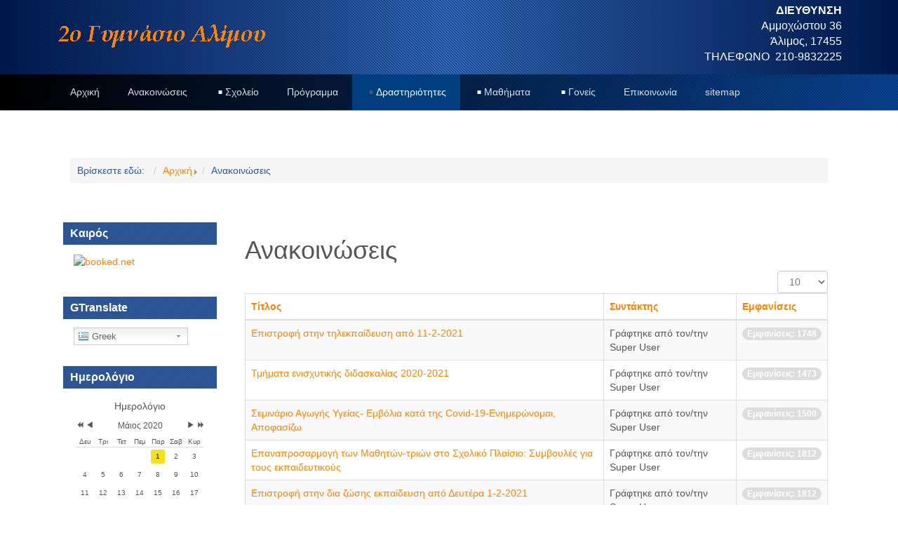

--- FILE ---
content_type: text/html; charset=utf-8
request_url: http://2gym-alimou.att.sch.gr/site/index.php/anakoinoseis?iccaldate=2020-06-1&start=70
body_size: 80930
content:


<!DOCTYPE html>
<html dir="ltr">
<head>
	<meta charset="utf-8" />
    <base href="http://2gym-alimou.att.sch.gr/site/index.php/anakoinoseis" />      <link href="/site/templates/dd_business_93/images/favicon.ico" rel="icon" type="image/x-icon" />
    <script>
    var themeHasJQuery = !!window.jQuery;
</script>
<script src="/site/templates/dd_business_93/jquery.js?version=1.0.1097"></script>
<script>
    window._$ = jQuery.noConflict(themeHasJQuery);
</script>
    <meta name="viewport" content="width=device-width, initial-scale=1.0">
<script src="/site/templates/dd_business_93/bootstrap.min.js?version=1.0.1097"></script>
<!--[if lte IE 9]>
<script src="/site/templates/dd_business_93/layout.ie.js?version=1.0.1097"></script>
<link rel="stylesheet" href="/site/templates/dd_business_93/layout.ie.css?version=1.0.1097" media="screen"/>
<![endif]-->
<script src="/site/templates/dd_business_93/layout.core.js?version=1.0.1097"></script>
    
    <meta http-equiv="content-type" content="text/html; charset=utf-8" />
	<meta name="keywords" content="2ο Γυμνάσιο Αλίμου,2o Gymnasio Alimou,2o Gymnasio Alimoy, " />
	<meta name="generator" content="Joomla! - Open Source Content Management" />
	<title>Ανακοινώσεις</title>
	<link href="/site/index.php/anakoinoseis?iccaldate=2020-06-1&amp;format=feed&amp;type=rss" rel="alternate" type="application/rss+xml" title="RSS 2.0" />
	<link href="/site/index.php/anakoinoseis?iccaldate=2020-06-1&amp;format=feed&amp;type=atom" rel="alternate" type="application/atom+xml" title="Atom 1.0" />
	<link href="/site/plugins/system/jce/css/content.css?cab08eec67fc4d66f2a2067d4d8c7696" rel="stylesheet" type="text/css" />
	<link href="/site/media/com_icagenda/icicons/style.css" rel="stylesheet" type="text/css" />
	<link href="/site/components/com_icagenda/themes/packs/default/css/default_module.css" rel="stylesheet" type="text/css" />
	<link href="/site/modules/mod_vvisit_counter/mvc.css" rel="stylesheet" type="text/css" />
	<style type="text/css">

.hide { display: none; }
.table-noheader { border-collapse: collapse; }
.table-noheader thead { display: none; }

#goog-gt-tt {display:none !important;}
.goog-te-banner-frame {display:none !important;}
.goog-te-menu-value:hover {text-decoration:none !important;}
body {top:0 !important;}
#google_translate_element2 {display:none!important;}

        .switcher {font-family:Arial;font-size:10pt;text-align:left;cursor:pointer;overflow:hidden;width:163px;line-height:17px;}
        .switcher a {text-decoration:none;display:block;font-size:10pt;-webkit-box-sizing:content-box;-moz-box-sizing:content-box;box-sizing:content-box;}
        .switcher a img {vertical-align:middle;display:inline;border:0;padding:0;margin:0;opacity:0.8;}
        .switcher a:hover img {opacity:1;}
        .switcher .selected {background:#FFFFFF url(/site/modules/mod_gtranslate/tmpl/lang/switcher.png) repeat-x;position:relative;z-index:9999;}
        .switcher .selected a {border:1px solid #CCCCCC;background:url(/site/modules/mod_gtranslate/tmpl/lang/arrow_down.png) 146px center no-repeat;color:#666666;padding:3px 5px;width:151px;}
        .switcher .selected a.open {background-image:url(/site/modules/mod_gtranslate/tmpl/lang/arrow_up.png)}
        .switcher .selected a:hover {background:#F0F0F0 url(/site/modules/mod_gtranslate/tmpl/lang/arrow_down.png) 146px center no-repeat;}
        .switcher .option {position:relative;z-index:9998;border-left:1px solid #CCCCCC;border-right:1px solid #CCCCCC;border-bottom:1px solid #CCCCCC;background-color:#EEEEEE;display:none;width:161px;max-height:198px;-webkit-box-sizing:content-box;-moz-box-sizing:content-box;box-sizing:content-box;overflow-y:auto;overflow-x:hidden;}
        .switcher .option a {color:#000;padding:3px 5px;}
        .switcher .option a:hover {background:#FFC;}
        .switcher .option a.selected {background:#FFC;}
        #selected_lang_name {float: none;}
        .l_name {float: none !important;margin: 0;}
        .switcher .option::-webkit-scrollbar-track{-webkit-box-shadow:inset 0 0 3px rgba(0,0,0,0.3);border-radius:5px;background-color:#F5F5F5;}
        .switcher .option::-webkit-scrollbar {width:5px;}
        .switcher .option::-webkit-scrollbar-thumb {border-radius:5px;-webkit-box-shadow: inset 0 0 3px rgba(0,0,0,.3);background-color:#888;}
    
@media screen and (min-width:1201px){


}

@media screen and (min-width:769px) and (max-width:1200px){


}

@media screen and (min-width:481px) and (max-width:768px){


}

@media screen and (max-width:480px){



	#ictip a.close {
		padding-right:15px;
	}

}

	</style>
	<script type="application/json" class="joomla-script-options new">{"csrf.token":"4a6f10c43c9525b010dce1e71cf7d237","system.paths":{"root":"\/site","base":"\/site"}}</script>
	<script src="/site/templates/dd_business_93/js/jui/jquery.min.js?cab08eec67fc4d66f2a2067d4d8c7696" type="text/javascript"></script>
	<script src="/site/templates/dd_business_93/js/jui/jquery-noconflict.js?cab08eec67fc4d66f2a2067d4d8c7696" type="text/javascript"></script>
	<script src="/site/media/jui/js/jquery-migrate.min.js?cab08eec67fc4d66f2a2067d4d8c7696" type="text/javascript"></script>
	<script src="/site/media/system/js/caption.js?cab08eec67fc4d66f2a2067d4d8c7696" type="text/javascript"></script>
	<script src="/site/media/system/js/core.js?cab08eec67fc4d66f2a2067d4d8c7696" type="text/javascript"></script>
	<script src="/site/templates/dd_business_93/js/jui/bootstrap.min.js?cab08eec67fc4d66f2a2067d4d8c7696" type="text/javascript"></script>
	<script src="/site/modules/mod_iccalendar/js/jQuery.highlightToday.min.js" type="text/javascript"></script>
	<script type="text/javascript">
jQuery(window).on('load',  function() {
				new JCaption('img.caption');
			});jQuery(function($){ initPopovers(); $("body").on("subform-row-add", initPopovers); function initPopovers (event, container) { $(container || document).find(".hasPopover").popover({"html": true,"trigger": "hover focus","container": "body"});} });jQuery(function($){ initTooltips(); $("body").on("subform-row-add", initTooltips); function initTooltips (event, container) { container = container || document;$(container).find(".hasTooltip").tooltip({"html": true,"container": "body"});} });
        jQuery(document).ready(function() {
            jQuery('.switcher .selected').click(function() {jQuery('.switcher .option a img').each(function() {if(!jQuery(this)[0].hasAttribute('src'))jQuery(this).attr('src', jQuery(this).attr('data-gt-lazy-src'))});if(!(jQuery('.switcher .option').is(':visible'))) {jQuery('.switcher .option').stop(true,true).delay(100).slideDown(500);jQuery('.switcher .selected a').toggleClass('open')}});
            jQuery('.switcher .option').bind('mousewheel', function(e) {var options = jQuery('.switcher .option');if(options.is(':visible'))options.scrollTop(options.scrollTop() - e.originalEvent.wheelDelta);return false;});
            jQuery('body').not('.switcher').click(function(e) {if(jQuery('.switcher .option').is(':visible') && e.target != jQuery('.switcher .option').get(0)) {jQuery('.switcher .option').stop(true,true).delay(100).slideUp(500);jQuery('.switcher .selected a').toggleClass('open')}});
        });
    jQuery(document).ready(function() {if(GTranslateGetCurrentLang() != null){var lang_html = jQuery('div.switcher div.option').find('img[alt="'+GTranslateGetCurrentLang()+'"]').parent().html();if(typeof lang_html != 'undefined')jQuery('div.switcher div.selected a').html(lang_html.replace('data-gt-lazy-', ''));}});
		jQuery(document).ready(function(){
			jQuery("#mod_iccalendar_98").highlightToday("show_today");
		});
	
	</script>
        <link rel="stylesheet" href="/site/templates/dd_business_93/css/bootstrap.min.css?version=1.0.1097" media="screen" />
            <link rel="stylesheet" href="/site/templates/dd_business_93/css/template.min.css?version=1.0.1097" media="screen" />
            <script src="/site/templates/dd_business_93/script.js?version=1.0.1097"></script>
    
</head>
<style>

.bd-section-22 {color:#ffffff;}
.bd-textblock-10{color:#ffffff;}
.bd-textblock-2{color:#ffffff;}
.bd-textblock-21{color:#ffffff;}
.bd-textblock-23{color:#ffffff;}
.bd-textblock-25{color:#ffffff;}

.bd-slide-8 {background-image: url(http://2gym-alimou.att.sch.gr/site//images/headers/3.jpg)}
.bd-slide-5 {background-image: url(http://2gym-alimou.att.sch.gr/site//images/headers/6.jpg)}
.bd-slide-10 {background-image: url(http://2gym-alimou.att.sch.gr/site//images/headers/8.jpg)}
.bd-slide-9{background-image: url(http://2gym-alimou.att.sch.gr/site//images/headers/4.jpg)}
.bd-slide-2 {background-image: url(http://2gym-alimou.att.sch.gr/site//images/headers/5.jpg)}
.bd-section-2 {background-image: url(http://2gym-alimou.att.sch.gr/site//images/headers/fbg_1.jpg)}
.bd-section-7 {background-image: url(http://2gym-alimou.att.sch.gr/site//images/headers/7.jpg)}

</style>
<body class=" bootstrap bd-body-2 bd-pagebackground">
    <div data-affix
     data-offset=""
     data-fix-at-screen="top"
     data-clip-at-control="top"
     
 data-enable-lg
     
 data-enable-md
     
 data-enable-sm
     
     class=" bd-affix-3"><header class=" bd-headerarea-1 ">
        <section class=" bd-section-22 bd-tagstyles bd-aligncontent bd-aligncontent-13" data-aligncontent-size="page" id="section22" data-section-title="3 Columns">
    <div class="bd-section-inner">
        <div class="bd-section-align-wrapper">
            <div class=" bd-layoutcontainer-25 bd-aligncontent bd-aligncontent-14 bd-columns" data-aligncontent-size="sheet">
    <div class="bd-container-inner">
        <div class="container-fluid">
            <div class="row ">
                <div class=" bd-columnwrapper-60 
 col-lg-4
 col-sm-6">
    <div class="bd-layoutcolumn-60 bd-column" ><div class="bd-vertical-align-wrapper"><a class=" bd-logo-2 animated bd-animation-1" data-animation-name="flipInY" data-animation-event="onload" data-animation-duration="1000ms" data-animation-delay="0ms" data-animation-infinited="false" href="/site">
<img class=" bd-imagestyles" src="http://2gym-alimou.att.sch.gr/site/images/headers/logo_2.png" alt="2ο Γυμνάσιο Αλίμου">
</a></div></div>
</div>
	
		<div class=" bd-columnwrapper-66 
 col-lg-5
 col-sm-6">
    <div class="bd-layoutcolumn-66 bd-column" ><div class="bd-vertical-align-wrapper"></div></div>
</div>
	
		<div class=" bd-columnwrapper-9 
 col-lg-3
 col-sm-6">
    <div class="bd-layoutcolumn-9 bd-background-width  bd-column" ><div class="bd-vertical-align-wrapper"><p class=" bd-textblock-35 animated bd-animation-30 bd-content-element" data-animation-name="zoomIn" data-animation-event="onload" data-animation-duration="1000ms" data-animation-delay="300ms" data-animation-infinited="false">
   
 <b>   ΔΙΕΥΘΥΝΣΗ</b><br>Αμμοχώστου 36<br>Άλιμος, 17455<br>ΤΗΛΕΦΩΝΟ&nbsp;&nbsp;210-9832225 

</p></div></div>
</div>
            </div>
        </div>
    </div>
</div>
        </div>
    </div>
</section>
	
		            
        <nav class=" bd-hmenu-3" data-responsive-menu="true" data-responsive-levels="">
                        
                <div class=" bd-responsivemenu-2 collapse-button">
    <div class="bd-container-inner">
        <div class=" bd-menuitem-12">
            <a  data-toggle="collapse"
                data-target=".bd-hmenu-3 .collapse-button + .navbar-collapse"
                href="#" onclick="return false;">
                    <span></span>
            </a>
        </div>
    </div>
</div>
                <div class="navbar-collapse collapse">
            <div class=" bd-horizontalmenu-8 clearfix">
    <div class="bd-container-inner">
                
<ul class=" bd-menu-15 nav navbar-left nav-pills" >
                        
        <li class=" bd-menuitem-25  item-101">
<a href="/site/index.php"><span>Αρχική</span></a></li>                        
        <li class=" bd-menuitem-25  item-107 current">
<a href="/site/index.php/anakoinoseis"><span>Ανακοινώσεις</span></a></li>                        
        <li class=" bd-menuitem-25 bd-submenu-icon-only item-108 deeper parent">
<a href="/site/index.php/sxoleio"><span>Σχολείο</span></a>        <div class="bd-menu-16-popup"><ul class=" bd-menu-16 ">
                                
        <li class=" bd-menuitem-26 item-125">
<a href="/site/index.php/sxoleio/parousiasi-tou-sxoleiou-mas"><span>Παρουσίαση του σχολείου μας</span></a></li>                        
        <li class=" bd-menuitem-26 item-127">
<a href="/site/index.php/sxoleio/foitisi-kai-themata-organosis-tis-sxolikis-zois"><span>Φοίτηση και θέματα οργάνωσης της σχολικής ζωής</span></a></li>                        
        <li class=" bd-menuitem-26 item-128">
<a href="/site/index.php/sxoleio/ekpaideftikoi"><span>Εκπαιδευτικοί</span></a></li>                        
        <li class=" bd-menuitem-26 item-129">
<a href="/site/index.php/sxoleio/orario-leitourgias-sxoleiou"><span>Ωράριο λειτουργίας σχολείου</span></a></li>                        
        <li class=" bd-menuitem-26 item-130">
<a href="/site/index.php/sxoleio/ypodomi"><span>Υποδομή</span></a></li>                        
        <li class=" bd-menuitem-26 item-231">
<a href="/site/index.php/sxoleio/aksiologisi-sxolikis-monadas"><span>Αξιολόγηση Σχολικής Μονάδας </span></a></li>                        
        <li class=" bd-menuitem-26 item-141">
<a href="/site/index.php/sxoleio/antiseismiki-prostasia"><span>Αντισεισμική προστασία</span></a></li>                        
        <li class=" bd-menuitem-26 item-211">
<a href="/site/index.php/sxoleio/orario-sygxronis-eks-apostaseos-ekp-sis" onclick="window.open(this.href,'targetWindow','toolbar=no,location=no,status=no,menubar=no,scrollbars=yes,resizable=yes');return false;"><span>Ωράριο σύγχρονης εξ' αποστάσεως εκπ/σης </span></a></li>                        
        <li class=" bd-menuitem-26 item-235">
<a href="/site/index.php/sxoleio/eksetaseis"><span>Εξετάσεις</span></a></li>                        
        <li class=" bd-menuitem-26 item-238">
<a href="/site/index.php/sxoleio/xrisima-entypa"><span>Χρήσιμα έντυπα</span></a></li>                        
        <li class=" bd-menuitem-26 item-239">
<a href="/site/index.php/sxoleio/mathitika-symvoylia"><span>Μαθητικά Συμβούλια</span></a></li></ul></div></li>                        
        <li class=" bd-menuitem-25  item-109">
<a href="/site/index.php/programma"><span>Πρόγραμμα</span></a></li>                        
        <li class=" bd-menuitem-25 bd-submenu-icon-only item-110 deeper parent">
<a class="  active" href="/site/index.php/drastiriotites"><span>Δραστηριότητες</span></a>        <div class="bd-menu-16-popup"><ul class=" bd-menu-16 ">
                                
        <li class=" bd-menuitem-26 item-111 deeper parent">
<a class="  active" href="/site/index.php/drastiriotites/sxolikes-giortes"><span>Σχολικές γιορτές</span></a>        <div class="bd-menu-16-popup"><ul class=" bd-menu-16 ">
                                
        <li class=" bd-menuitem-26 item-240">
<a href="/site/index.php/drastiriotites/sxolikes-giortes/sxoliko-etos-2025-2026"><span>Σχολικό έτος 2025-2026</span></a></li>                        
        <li class=" bd-menuitem-26 item-237">
<a href="/site/index.php/drastiriotites/sxolikes-giortes/sxoliko-etos-2024-2025" target="_blank"><span>Σχολικό έτος 2024-2025</span></a></li>                        
        <li class=" bd-menuitem-26 item-236">
<a href="/site/index.php/drastiriotites/sxolikes-giortes/sxoliko-etos-2023-2024" target="_blank"><span>Σχολικό έτος 2023-2024</span></a></li>                        
        <li class=" bd-menuitem-26 item-233">
<a href="/site/index.php/drastiriotites/sxolikes-giortes/sxoliko-etos-2022-23"><span>Σχολικό έτος 2022-2023</span></a></li>                        
        <li class=" bd-menuitem-26 item-230">
<a href="/site/index.php/drastiriotites/sxolikes-giortes/sxoliko-etos-2021-2022"><span>Σχολικό έτος 2021-2022</span></a></li>                        
        <li class=" bd-menuitem-26 item-229">
<a href="/site/index.php/drastiriotites/sxolikes-giortes/sxoliko-etos-2020-2021"><span>Σχολικό έτος 2020-2021</span></a></li>                        
        <li class=" bd-menuitem-26 item-165">
<a href="/site/index.php/drastiriotites/sxolikes-giortes/sxoliko-etos-2019-2020"><span>Σχολικό έτος 2019-2020</span></a></li>                        
        <li class=" bd-menuitem-26 item-117">
<a class="  active" href="/site/index.php/drastiriotites/sxolikes-giortes/sxoliko-etos-2018-19"><span>Σχολικό Έτος 2018-19</span></a></li></ul></div></li>                        
        <li class=" bd-menuitem-26 item-113">
<a href="/site/index.php/drastiriotites/ekpaideftikes-drastiriotites"><span>Εκπαιδευτικές δραστηριότητες</span></a></li>                        
        <li class=" bd-menuitem-26 item-115">
<a href="/site/index.php/drastiriotites/politistikes-drastiriotites" target="_blank"><span>Πολιτιστικές δραστηριότητες</span></a></li>                        
        <li class=" bd-menuitem-26 item-114">
<a href="/site/index.php/drastiriotites/theatro"><span>Θέατρο</span></a></li>                        
        <li class=" bd-menuitem-26 item-112">
<a href="/site/index.php/drastiriotites/athlitikes-drastiriotites"><span>Αθλητικές δραστηριότητες</span></a></li>                        
        <li class=" bd-menuitem-26 item-116">
<a href="/site/index.php/drastiriotites/ekdromes-episkepseis-peripatoi"><span>Εκδρομές - Επισκέψεις - Περίπατοι</span></a></li>                        
        <li class=" bd-menuitem-26 item-136 deeper parent">
<a href="/site/index.php/drastiriotites/to-sxoleio-mas-sta-media"><span>Το σχολείο μας στα media</span></a>        <div class="bd-menu-16-popup"><ul class=" bd-menu-16 ">
                                
        <li class=" bd-menuitem-26 item-137">
<a href="/site/index.php/drastiriotites/to-sxoleio-mas-sta-media/afieromata"><span>Αφιερώματα</span></a></li></ul></div></li>                        
        <li class=" bd-menuitem-26 item-135">
<a href="/site/index.php/drastiriotites/anagnostiki-lesxi"><span>Αναγνωστική λέσχη</span></a></li>                        
        <li class=" bd-menuitem-26 item-166">
<a href="/site/index.php/drastiriotites/diakriseis"><span>Διακρίσεις </span></a></li>                        
        <li class=" bd-menuitem-26 item-234">
<a href="/site/index.php/drastiriotites/taksidia-sto-eksoteriko"><span>Ταξίδια στο εξωτερικό</span></a></li></ul></div></li>                        
        <li class=" bd-menuitem-25 bd-submenu-icon-only item-118 deeper parent">
<a href="/site/index.php/mathimata"><span>Μαθήματα</span></a>        <div class="bd-menu-16-popup"><ul class=" bd-menu-16 ">
                                
        <li class=" bd-menuitem-26 item-119">
<a href="/site/index.php/mathimata/pliroforiki"><span>Πληροφορική</span></a></li>                        
        <li class=" bd-menuitem-26 item-120">
<a href="/site/index.php/mathimata/fysikes-epistimes"><span>Φυσικές επιστήμες</span></a></li>                        
        <li class=" bd-menuitem-26 item-132">
<a href="/site/index.php/mathimata/francais"><span>Γαλλικά </span></a></li>                        
        <li class=" bd-menuitem-26 item-140">
<a href="/site/index.php/mathimata/eikastika"><span>Εικαστικά </span></a></li>                        
        <li class=" bd-menuitem-26 item-142">
<a href="/site/index.php/mathimata/germanika"><span>Γερμανικά </span></a></li>                        
        <li class=" bd-menuitem-26 item-182">
<a href="/site/index.php/mathimata/geografia"><span>Γεωγραφία</span></a></li>                        
        <li class=" bd-menuitem-26 item-183">
<a href="/site/index.php/mathimata/texnologia"><span>Τεχνολογία</span></a></li>                        
        <li class=" bd-menuitem-26 item-186">
<a href="/site/index.php/mathimata/viologia"><span>Βιολογία</span></a></li>                        
        <li class=" bd-menuitem-26 item-187">
<a href="/site/index.php/mathimata/filologika-mathimata" target="_blank"><span>Φιλολογικά μαθήματα</span></a></li>                        
        <li class=" bd-menuitem-26 item-188">
<a href="/site/index.php/mathimata/thriskeftika"><span>Θρησκευτικά</span></a></li>                        
        <li class=" bd-menuitem-26 item-193">
<a href="/site/index.php/mathimata/mathimatika"><span>Μαθηματικά</span></a></li>                        
        <li class=" bd-menuitem-26 item-194">
<a href="/site/index.php/mathimata/agglika"><span>Αγγλικά</span></a></li>                        
        <li class=" bd-menuitem-26 item-195">
<a href="/site/index.php/mathimata/mousiki"><span>Μουσική</span></a></li></ul></div></li>                        
        <li class=" bd-menuitem-25 bd-submenu-icon-only item-121 deeper parent">
<a href="/site/index.php/goneis"><span>Γονείς</span></a>        <div class="bd-menu-16-popup"><ul class=" bd-menu-16 ">
                                
        <li class=" bd-menuitem-26 item-124">
<a href="/site/index.php/goneis/syllogos-goneon"><span>Σύλλογος γονέων</span></a></li>                        
        <li class=" bd-menuitem-26 item-123">
<a href="/site/index.php/goneis/enimerosi-goneon"><span>Ενημέρωση γονέων</span></a></li>                        
        <li class=" bd-menuitem-26 item-146">
<a href="/site/index.php/goneis/protovoulies"><span>Πρωτοβουλίες</span></a></li></ul></div></li>                        
        <li class=" bd-menuitem-25  item-122">
<a href="/site/index.php/epikoinonia"><span>Επικοινωνία</span></a></li>                        
        <li class=" bd-menuitem-25  item-133">
<a href="/site/index.php/sitemap"><span>sitemap</span></a></li>                </ul>    </div>
</div>            
                </div>
                    </nav>
        
    </header></div>
	
		<div class=" bd-stretchtobottom-6 bd-stretch-to-bottom" data-control-selector=".bd-contentlayout-2">
<div class="bd-contentlayout-2  bd-sheetstyles " >
    <div class="bd-container-inner">

        
        <div class="bd-flex-vertical bd-stretch-inner">
            
                     <aside class="bd-sidebararea-1-column  bd-flex-vertical bd-flex-fixed">
                <div class="bd-sidebararea-1 bd-flex-wide">
                    
                    <section class=" bd-section-46 bd-background-width bd-tagstyles bd-aligncontent bd-aligncontent-26 " data-aligncontent-size="page" id="section46" data-section-title="2 Columns">
    <div class="bd-section-inner">
        <div class="bd-section-align-wrapper">
            <div class=" bd-layoutcontainer-40 bd-columns">
    <div class="bd-container-inner">
        <div class="container-fluid">
            <div class="row ">
                <div class=" bd-columnwrapper-92 
 col-lg-12
 col-sm-12">
    <div class="bd-layoutcolumn-92 bd-column" ><div class="bd-vertical-align-wrapper">    
        <div class=" bd-joomlaposition-24 clearfix" >
            <div class=" bd-block " >
<div class="bd-container-inner">
            
    <div class="bd-blockcontent bd-tagstyles">
            <ul class="breadcrumb">
        <li class="active">Βρίσκεστε εδώ: &#160;</li><li><a href="/site/index.php" class="pathway">Αρχική</a><span class="divider"><img src="/site/media/system/images/arrow.png" alt="" /></span></li><li class="active"><span>Ανακοινώσεις</span></li>    </ul>
    </div>
    
</div>
</div>
        </div>
        </div></div>
</div>
            </div>
        </div>
    </div>
</div>
        </div>
    </div>
</section>
	
		<section class=" bd-section-40 bd-tagstyles bd-aligncontent bd-aligncontent-24" data-aligncontent-size="page" id="section40" data-section-title="3 Columns">
    <div class="bd-section-inner">
        <div class="bd-section-align-wrapper">
            <div class=" bd-layoutcontainer-38 bd-columns">
    <div class="bd-container-inner">
        <div class="container-fluid">
            <div class="row ">
                <div class=" bd-columnwrapper-86 
 col-lg-4">
    <div class="bd-layoutcolumn-86 bd-column" ><div class="bd-vertical-align-wrapper">    </div></div>
</div>
	
		<div class=" bd-columnwrapper-88 
 col-lg-4">
    <div class="bd-layoutcolumn-88 bd-column" ><div class="bd-vertical-align-wrapper">    </div></div>
</div>
	
		<div class=" bd-columnwrapper-90 
 col-lg-4">
    <div class="bd-layoutcolumn-90 bd-column" ><div class="bd-vertical-align-wrapper">    </div></div>
</div>
            </div>
        </div>
    </div>
</div>
        </div>
    </div>
</section>                    
                </div>
            </aside>
                    <div class="bd-flex-horizontal bd-flex-wide">
                
                     <aside class="bd-sidebararea-3-column  bd-flex-vertical bd-flex-fixed">
                <div class="bd-sidebararea-3 bd-flex-wide">
                    
                    <div class=" bd-joomlaposition-14 clearfix" >
            <div class=" bd-block-37 " >
<div class="bd-container-inner">
        
    <div class=" bd-blockheader bd-tagstyles">
        <h4>Καιρός</h4>
    </div>
    
        
    <div class="bd-blockcontent bd-tagstyles">
        

<div class="custom"  >
	<!-- weather widget start -->
<p><a href="https://ibooked.gr/weather/alimos-42630" target="_blank" rel="noopener"><img src="https://w.bookcdn.com/weather/picture/1_42630_1_19_137AE9_160_ffffff_333333_08488D_1_ffffff_333333_0_6.png?scode=2&amp;domid=595&amp;anc_id=45187" alt="booked.net" /></a></p>
<!-- weather widget end --></div>
    </div>
    
</div>
</div>
        <div class=" bd-block-37 " >
<div class="bd-container-inner">
        
    <div class=" bd-blockheader bd-tagstyles">
        <h4>GTranslate</h4>
    </div>
    
        
    <div class="bd-blockcontent bd-tagstyles">
        

<script type="text/javascript">
/* <![CDATA[ */
function GTranslateGetCurrentLang() {var keyValue = document.cookie.match('(^|;) ?googtrans=([^;]*)(;|$)');return keyValue ? keyValue[2].split('/')[2] : null;}
function GTranslateFireEvent(element,event){try{if(document.createEventObject){var evt=document.createEventObject();element.fireEvent('on'+event,evt)}else{var evt=document.createEvent('HTMLEvents');evt.initEvent(event,true,true);element.dispatchEvent(evt)}}catch(e){}}
function doGTranslate(lang_pair){if(lang_pair.value)lang_pair=lang_pair.value;if(lang_pair=='')return;var lang=lang_pair.split('|')[1];if(GTranslateGetCurrentLang() == null && lang == lang_pair.split('|')[0])return;var teCombo;var sel=document.getElementsByTagName('select');for(var i=0;i<sel.length;i++)if(sel[i].className=='goog-te-combo')teCombo=sel[i];if(document.getElementById('google_translate_element2')==null||document.getElementById('google_translate_element2').innerHTML.length==0||teCombo.length==0||teCombo.innerHTML.length==0){setTimeout(function(){doGTranslate(lang_pair)},500)}else{teCombo.value=lang;GTranslateFireEvent(teCombo,'change');GTranslateFireEvent(teCombo,'change')}}
/* ]]> */
</script>
<div id="google_translate_element2"></div>
<script type="text/javascript">function googleTranslateElementInit2() {new google.translate.TranslateElement({pageLanguage: 'el', autoDisplay: false}, 'google_translate_element2');}</script>
<script type="text/javascript" src="//translate.google.com/translate_a/element.js?cb=googleTranslateElementInit2"></script>

<div class="switcher notranslate"><div class="selected"><a href="#" onclick="return false;"><img src="/site/modules/mod_gtranslate/tmpl/lang/16/el.png" height="16" width="16" alt="Greek" /> Greek</a></div><div class="option"><a href="#" onclick="doGTranslate('el|el');jQuery('div.switcher div.selected a').html(jQuery(this).html());return false;" title="Greek" class="nturl  selected"><img data-gt-lazy-src="/site/modules/mod_gtranslate/tmpl/lang/16/el.png" height="16" width="16" alt="el" /> Greek</a><a href="#" onclick="doGTranslate('el|af');jQuery('div.switcher div.selected a').html(jQuery(this).html());return false;" title="Afrikaans" class="nturl "><img data-gt-lazy-src="/site/modules/mod_gtranslate/tmpl/lang/16/af.png" height="16" width="16" alt="af" /> Afrikaans</a><a href="#" onclick="doGTranslate('el|sq');jQuery('div.switcher div.selected a').html(jQuery(this).html());return false;" title="Albanian" class="nturl "><img data-gt-lazy-src="/site/modules/mod_gtranslate/tmpl/lang/16/sq.png" height="16" width="16" alt="sq" /> Albanian</a><a href="#" onclick="doGTranslate('el|ar');jQuery('div.switcher div.selected a').html(jQuery(this).html());return false;" title="Arabic" class="nturl "><img data-gt-lazy-src="/site/modules/mod_gtranslate/tmpl/lang/16/ar.png" height="16" width="16" alt="ar" /> Arabic</a><a href="#" onclick="doGTranslate('el|hy');jQuery('div.switcher div.selected a').html(jQuery(this).html());return false;" title="Armenian" class="nturl "><img data-gt-lazy-src="/site/modules/mod_gtranslate/tmpl/lang/16/hy.png" height="16" width="16" alt="hy" /> Armenian</a><a href="#" onclick="doGTranslate('el|az');jQuery('div.switcher div.selected a').html(jQuery(this).html());return false;" title="Azerbaijani" class="nturl "><img data-gt-lazy-src="/site/modules/mod_gtranslate/tmpl/lang/16/az.png" height="16" width="16" alt="az" /> Azerbaijani</a><a href="#" onclick="doGTranslate('el|eu');jQuery('div.switcher div.selected a').html(jQuery(this).html());return false;" title="Basque" class="nturl "><img data-gt-lazy-src="/site/modules/mod_gtranslate/tmpl/lang/16/eu.png" height="16" width="16" alt="eu" /> Basque</a><a href="#" onclick="doGTranslate('el|be');jQuery('div.switcher div.selected a').html(jQuery(this).html());return false;" title="Belarusian" class="nturl "><img data-gt-lazy-src="/site/modules/mod_gtranslate/tmpl/lang/16/be.png" height="16" width="16" alt="be" /> Belarusian</a><a href="#" onclick="doGTranslate('el|bg');jQuery('div.switcher div.selected a').html(jQuery(this).html());return false;" title="Bulgarian" class="nturl "><img data-gt-lazy-src="/site/modules/mod_gtranslate/tmpl/lang/16/bg.png" height="16" width="16" alt="bg" /> Bulgarian</a><a href="#" onclick="doGTranslate('el|ca');jQuery('div.switcher div.selected a').html(jQuery(this).html());return false;" title="Catalan" class="nturl "><img data-gt-lazy-src="/site/modules/mod_gtranslate/tmpl/lang/16/ca.png" height="16" width="16" alt="ca" /> Catalan</a><a href="#" onclick="doGTranslate('el|zh-CN');jQuery('div.switcher div.selected a').html(jQuery(this).html());return false;" title="Chinese (Simplified)" class="nturl "><img data-gt-lazy-src="/site/modules/mod_gtranslate/tmpl/lang/16/zh-CN.png" height="16" width="16" alt="zh-CN" /> Chinese (Simplified)</a><a href="#" onclick="doGTranslate('el|zh-TW');jQuery('div.switcher div.selected a').html(jQuery(this).html());return false;" title="Chinese (Traditional)" class="nturl "><img data-gt-lazy-src="/site/modules/mod_gtranslate/tmpl/lang/16/zh-TW.png" height="16" width="16" alt="zh-TW" /> Chinese (Traditional)</a><a href="#" onclick="doGTranslate('el|hr');jQuery('div.switcher div.selected a').html(jQuery(this).html());return false;" title="Croatian" class="nturl "><img data-gt-lazy-src="/site/modules/mod_gtranslate/tmpl/lang/16/hr.png" height="16" width="16" alt="hr" /> Croatian</a><a href="#" onclick="doGTranslate('el|cs');jQuery('div.switcher div.selected a').html(jQuery(this).html());return false;" title="Czech" class="nturl "><img data-gt-lazy-src="/site/modules/mod_gtranslate/tmpl/lang/16/cs.png" height="16" width="16" alt="cs" /> Czech</a><a href="#" onclick="doGTranslate('el|da');jQuery('div.switcher div.selected a').html(jQuery(this).html());return false;" title="Danish" class="nturl "><img data-gt-lazy-src="/site/modules/mod_gtranslate/tmpl/lang/16/da.png" height="16" width="16" alt="da" /> Danish</a><a href="#" onclick="doGTranslate('el|nl');jQuery('div.switcher div.selected a').html(jQuery(this).html());return false;" title="Dutch" class="nturl "><img data-gt-lazy-src="/site/modules/mod_gtranslate/tmpl/lang/16/nl.png" height="16" width="16" alt="nl" /> Dutch</a><a href="#" onclick="doGTranslate('el|en');jQuery('div.switcher div.selected a').html(jQuery(this).html());return false;" title="English" class="nturl "><img data-gt-lazy-src="/site/modules/mod_gtranslate/tmpl/lang/16/en.png" height="16" width="16" alt="en" /> English</a><a href="#" onclick="doGTranslate('el|et');jQuery('div.switcher div.selected a').html(jQuery(this).html());return false;" title="Estonian" class="nturl "><img data-gt-lazy-src="/site/modules/mod_gtranslate/tmpl/lang/16/et.png" height="16" width="16" alt="et" /> Estonian</a><a href="#" onclick="doGTranslate('el|tl');jQuery('div.switcher div.selected a').html(jQuery(this).html());return false;" title="Filipino" class="nturl "><img data-gt-lazy-src="/site/modules/mod_gtranslate/tmpl/lang/16/tl.png" height="16" width="16" alt="tl" /> Filipino</a><a href="#" onclick="doGTranslate('el|fi');jQuery('div.switcher div.selected a').html(jQuery(this).html());return false;" title="Finnish" class="nturl "><img data-gt-lazy-src="/site/modules/mod_gtranslate/tmpl/lang/16/fi.png" height="16" width="16" alt="fi" /> Finnish</a><a href="#" onclick="doGTranslate('el|fr');jQuery('div.switcher div.selected a').html(jQuery(this).html());return false;" title="French" class="nturl "><img data-gt-lazy-src="/site/modules/mod_gtranslate/tmpl/lang/16/fr.png" height="16" width="16" alt="fr" /> French</a><a href="#" onclick="doGTranslate('el|gl');jQuery('div.switcher div.selected a').html(jQuery(this).html());return false;" title="Galician" class="nturl "><img data-gt-lazy-src="/site/modules/mod_gtranslate/tmpl/lang/16/gl.png" height="16" width="16" alt="gl" /> Galician</a><a href="#" onclick="doGTranslate('el|ka');jQuery('div.switcher div.selected a').html(jQuery(this).html());return false;" title="Georgian" class="nturl "><img data-gt-lazy-src="/site/modules/mod_gtranslate/tmpl/lang/16/ka.png" height="16" width="16" alt="ka" /> Georgian</a><a href="#" onclick="doGTranslate('el|de');jQuery('div.switcher div.selected a').html(jQuery(this).html());return false;" title="German" class="nturl "><img data-gt-lazy-src="/site/modules/mod_gtranslate/tmpl/lang/16/de.png" height="16" width="16" alt="de" /> German</a><a href="#" onclick="doGTranslate('el|ht');jQuery('div.switcher div.selected a').html(jQuery(this).html());return false;" title="Haitian Creole" class="nturl "><img data-gt-lazy-src="/site/modules/mod_gtranslate/tmpl/lang/16/ht.png" height="16" width="16" alt="ht" /> Haitian Creole</a><a href="#" onclick="doGTranslate('el|iw');jQuery('div.switcher div.selected a').html(jQuery(this).html());return false;" title="Hebrew" class="nturl "><img data-gt-lazy-src="/site/modules/mod_gtranslate/tmpl/lang/16/iw.png" height="16" width="16" alt="iw" /> Hebrew</a><a href="#" onclick="doGTranslate('el|hi');jQuery('div.switcher div.selected a').html(jQuery(this).html());return false;" title="Hindi" class="nturl "><img data-gt-lazy-src="/site/modules/mod_gtranslate/tmpl/lang/16/hi.png" height="16" width="16" alt="hi" /> Hindi</a><a href="#" onclick="doGTranslate('el|hu');jQuery('div.switcher div.selected a').html(jQuery(this).html());return false;" title="Hungarian" class="nturl "><img data-gt-lazy-src="/site/modules/mod_gtranslate/tmpl/lang/16/hu.png" height="16" width="16" alt="hu" /> Hungarian</a><a href="#" onclick="doGTranslate('el|is');jQuery('div.switcher div.selected a').html(jQuery(this).html());return false;" title="Icelandic" class="nturl "><img data-gt-lazy-src="/site/modules/mod_gtranslate/tmpl/lang/16/is.png" height="16" width="16" alt="is" /> Icelandic</a><a href="#" onclick="doGTranslate('el|id');jQuery('div.switcher div.selected a').html(jQuery(this).html());return false;" title="Indonesian" class="nturl "><img data-gt-lazy-src="/site/modules/mod_gtranslate/tmpl/lang/16/id.png" height="16" width="16" alt="id" /> Indonesian</a><a href="#" onclick="doGTranslate('el|ga');jQuery('div.switcher div.selected a').html(jQuery(this).html());return false;" title="Irish" class="nturl "><img data-gt-lazy-src="/site/modules/mod_gtranslate/tmpl/lang/16/ga.png" height="16" width="16" alt="ga" /> Irish</a><a href="#" onclick="doGTranslate('el|it');jQuery('div.switcher div.selected a').html(jQuery(this).html());return false;" title="Italian" class="nturl "><img data-gt-lazy-src="/site/modules/mod_gtranslate/tmpl/lang/16/it.png" height="16" width="16" alt="it" /> Italian</a><a href="#" onclick="doGTranslate('el|ja');jQuery('div.switcher div.selected a').html(jQuery(this).html());return false;" title="Japanese" class="nturl "><img data-gt-lazy-src="/site/modules/mod_gtranslate/tmpl/lang/16/ja.png" height="16" width="16" alt="ja" /> Japanese</a><a href="#" onclick="doGTranslate('el|ko');jQuery('div.switcher div.selected a').html(jQuery(this).html());return false;" title="Korean" class="nturl "><img data-gt-lazy-src="/site/modules/mod_gtranslate/tmpl/lang/16/ko.png" height="16" width="16" alt="ko" /> Korean</a><a href="#" onclick="doGTranslate('el|lv');jQuery('div.switcher div.selected a').html(jQuery(this).html());return false;" title="Latvian" class="nturl "><img data-gt-lazy-src="/site/modules/mod_gtranslate/tmpl/lang/16/lv.png" height="16" width="16" alt="lv" /> Latvian</a><a href="#" onclick="doGTranslate('el|lt');jQuery('div.switcher div.selected a').html(jQuery(this).html());return false;" title="Lithuanian" class="nturl "><img data-gt-lazy-src="/site/modules/mod_gtranslate/tmpl/lang/16/lt.png" height="16" width="16" alt="lt" /> Lithuanian</a><a href="#" onclick="doGTranslate('el|mk');jQuery('div.switcher div.selected a').html(jQuery(this).html());return false;" title="Macedonian" class="nturl "><img data-gt-lazy-src="/site/modules/mod_gtranslate/tmpl/lang/16/mk.png" height="16" width="16" alt="mk" /> Macedonian</a><a href="#" onclick="doGTranslate('el|ms');jQuery('div.switcher div.selected a').html(jQuery(this).html());return false;" title="Malay" class="nturl "><img data-gt-lazy-src="/site/modules/mod_gtranslate/tmpl/lang/16/ms.png" height="16" width="16" alt="ms" /> Malay</a><a href="#" onclick="doGTranslate('el|mt');jQuery('div.switcher div.selected a').html(jQuery(this).html());return false;" title="Maltese" class="nturl "><img data-gt-lazy-src="/site/modules/mod_gtranslate/tmpl/lang/16/mt.png" height="16" width="16" alt="mt" /> Maltese</a><a href="#" onclick="doGTranslate('el|no');jQuery('div.switcher div.selected a').html(jQuery(this).html());return false;" title="Norwegian" class="nturl "><img data-gt-lazy-src="/site/modules/mod_gtranslate/tmpl/lang/16/no.png" height="16" width="16" alt="no" /> Norwegian</a><a href="#" onclick="doGTranslate('el|fa');jQuery('div.switcher div.selected a').html(jQuery(this).html());return false;" title="Persian" class="nturl "><img data-gt-lazy-src="/site/modules/mod_gtranslate/tmpl/lang/16/fa.png" height="16" width="16" alt="fa" /> Persian</a><a href="#" onclick="doGTranslate('el|pl');jQuery('div.switcher div.selected a').html(jQuery(this).html());return false;" title="Polish" class="nturl "><img data-gt-lazy-src="/site/modules/mod_gtranslate/tmpl/lang/16/pl.png" height="16" width="16" alt="pl" /> Polish</a><a href="#" onclick="doGTranslate('el|pt');jQuery('div.switcher div.selected a').html(jQuery(this).html());return false;" title="Portuguese" class="nturl "><img data-gt-lazy-src="/site/modules/mod_gtranslate/tmpl/lang/16/pt.png" height="16" width="16" alt="pt" /> Portuguese</a><a href="#" onclick="doGTranslate('el|ro');jQuery('div.switcher div.selected a').html(jQuery(this).html());return false;" title="Romanian" class="nturl "><img data-gt-lazy-src="/site/modules/mod_gtranslate/tmpl/lang/16/ro.png" height="16" width="16" alt="ro" /> Romanian</a><a href="#" onclick="doGTranslate('el|ru');jQuery('div.switcher div.selected a').html(jQuery(this).html());return false;" title="Russian" class="nturl "><img data-gt-lazy-src="/site/modules/mod_gtranslate/tmpl/lang/16/ru.png" height="16" width="16" alt="ru" /> Russian</a><a href="#" onclick="doGTranslate('el|sr');jQuery('div.switcher div.selected a').html(jQuery(this).html());return false;" title="Serbian" class="nturl "><img data-gt-lazy-src="/site/modules/mod_gtranslate/tmpl/lang/16/sr.png" height="16" width="16" alt="sr" /> Serbian</a><a href="#" onclick="doGTranslate('el|sk');jQuery('div.switcher div.selected a').html(jQuery(this).html());return false;" title="Slovak" class="nturl "><img data-gt-lazy-src="/site/modules/mod_gtranslate/tmpl/lang/16/sk.png" height="16" width="16" alt="sk" /> Slovak</a><a href="#" onclick="doGTranslate('el|sl');jQuery('div.switcher div.selected a').html(jQuery(this).html());return false;" title="Slovenian" class="nturl "><img data-gt-lazy-src="/site/modules/mod_gtranslate/tmpl/lang/16/sl.png" height="16" width="16" alt="sl" /> Slovenian</a><a href="#" onclick="doGTranslate('el|es');jQuery('div.switcher div.selected a').html(jQuery(this).html());return false;" title="Spanish" class="nturl "><img data-gt-lazy-src="/site/modules/mod_gtranslate/tmpl/lang/16/es.png" height="16" width="16" alt="es" /> Spanish</a><a href="#" onclick="doGTranslate('el|sw');jQuery('div.switcher div.selected a').html(jQuery(this).html());return false;" title="Swahili" class="nturl "><img data-gt-lazy-src="/site/modules/mod_gtranslate/tmpl/lang/16/sw.png" height="16" width="16" alt="sw" /> Swahili</a><a href="#" onclick="doGTranslate('el|sv');jQuery('div.switcher div.selected a').html(jQuery(this).html());return false;" title="Swedish" class="nturl "><img data-gt-lazy-src="/site/modules/mod_gtranslate/tmpl/lang/16/sv.png" height="16" width="16" alt="sv" /> Swedish</a><a href="#" onclick="doGTranslate('el|th');jQuery('div.switcher div.selected a').html(jQuery(this).html());return false;" title="Thai" class="nturl "><img data-gt-lazy-src="/site/modules/mod_gtranslate/tmpl/lang/16/th.png" height="16" width="16" alt="th" /> Thai</a><a href="#" onclick="doGTranslate('el|tr');jQuery('div.switcher div.selected a').html(jQuery(this).html());return false;" title="Turkish" class="nturl "><img data-gt-lazy-src="/site/modules/mod_gtranslate/tmpl/lang/16/tr.png" height="16" width="16" alt="tr" /> Turkish</a><a href="#" onclick="doGTranslate('el|uk');jQuery('div.switcher div.selected a').html(jQuery(this).html());return false;" title="Ukrainian" class="nturl "><img data-gt-lazy-src="/site/modules/mod_gtranslate/tmpl/lang/16/uk.png" height="16" width="16" alt="uk" /> Ukrainian</a><a href="#" onclick="doGTranslate('el|ur');jQuery('div.switcher div.selected a').html(jQuery(this).html());return false;" title="Urdu" class="nturl "><img data-gt-lazy-src="/site/modules/mod_gtranslate/tmpl/lang/16/ur.png" height="16" width="16" alt="ur" /> Urdu</a><a href="#" onclick="doGTranslate('el|vi');jQuery('div.switcher div.selected a').html(jQuery(this).html());return false;" title="Vietnamese" class="nturl "><img data-gt-lazy-src="/site/modules/mod_gtranslate/tmpl/lang/16/vi.png" height="16" width="16" alt="vi" /> Vietnamese</a><a href="#" onclick="doGTranslate('el|cy');jQuery('div.switcher div.selected a').html(jQuery(this).html());return false;" title="Welsh" class="nturl "><img data-gt-lazy-src="/site/modules/mod_gtranslate/tmpl/lang/16/cy.png" height="16" width="16" alt="cy" /> Welsh</a><a href="#" onclick="doGTranslate('el|yi');jQuery('div.switcher div.selected a').html(jQuery(this).html());return false;" title="Yiddish" class="nturl "><img data-gt-lazy-src="/site/modules/mod_gtranslate/tmpl/lang/16/yi.png" height="16" width="16" alt="yi" /> Yiddish</a></div></div>    </div>
    
</div>
</div>
        <div class=" bd-block-37 " >
<div class="bd-container-inner">
        
    <div class=" bd-blockheader bd-tagstyles">
        <h4>Ημερολόγιο</h4>
    </div>
    
        
    <div class="bd-blockcontent bd-tagstyles">
        <!-- iCagenda - Calendar --><div tabindex="0" id="ic-calendar-98" class="">
<!-- Calendar -->


<div class="default iccalendar " style=" background-color: transparent; background-image: none;" id="98"><div id="mod_iccalendar_98">
			<div class="icagenda_header"><p>Ημερολόγιο</p>
			</div><div class="icnav"><a id="ic-prev-year" class="backicY icagendabtn_98" href="http://2gym-alimou.att.sch.gr/site/index.php/anakoinoseis?iccaldate=2019-06-1" rel="nofollow"><span style="height: 1px; width: 1px; position: absolute; overflow: hidden; top: -10px;" title="">Προηγούμενο έτος</span><span class="iCicon iCicon-backicY"></span></a><a id="ic-prev-month" class="backic icagendabtn_98" href="http://2gym-alimou.att.sch.gr/site/index.php/anakoinoseis?iccaldate=2020-5-1" rel="nofollow"><span style="height: 1px; width: 1px; position: absolute; overflow: hidden; top: -10px;" title="">Προηγούμενος μήνας</span><span class="iCicon iCicon-backic"></span></a><a id="ic-next-year" class="nexticY icagendabtn_98" href="http://2gym-alimou.att.sch.gr/site/index.php/anakoinoseis?iccaldate=2021-06-1" rel="nofollow"><span style="height: 1px; width: 1px; position: absolute; overflow: hidden; top: -10px;" title="">Επόμενο έτος</span><span class="iCicon iCicon-nexticY"></span></a><a id="ic-next-month" class="nextic icagendabtn_98" href="http://2gym-alimou.att.sch.gr/site/index.php/anakoinoseis?iccaldate=2020-7-1" rel="nofollow"><span style="height: 1px; width: 1px; position: absolute; overflow: hidden; top: -10px;" title="">Επόμενος μήνας</span><span class="iCicon iCicon-nextic"></span></a><div class="titleic">Ιούνιος 2020</div></div><div style="clear:both"></div>
			<table id="icagenda_calendar" class="ic-table" style="width:100%;">
				<thead>
					<tr>
						<th style="width:14.2857143%;background: ;">Δευ</th>
						<th style="width:14.2857143%;background: ;">Τρι</th>
						<th style="width:14.2857143%;background: ;">Τετ</th>
						<th style="width:14.2857143%;background: ;">Πεμ</th>
						<th style="width:14.2857143%;background: ;">Παρ</th>
						<th style="width:14.2857143%;background: ;">Σαβ</th>
						<th style="width:14.2857143%;background: ;">Κυρ</th>
					</tr>
				</thead>
		<tr><td style="background: ;">
<!-- Module Calendar Day Pop-up -->

	<div class="no-event style_Day" data-cal-date="2020-06-01">
		1	</div>
</td><td style="background: ;">
<!-- Module Calendar Day Pop-up -->

	<div class="no-event style_Day" data-cal-date="2020-06-02">
		2	</div>
</td><td style="background: ;">
<!-- Module Calendar Day Pop-up -->

	<div class="no-event style_Day" data-cal-date="2020-06-03">
		3	</div>
</td><td style="background: ;">
<!-- Module Calendar Day Pop-up -->

	<div class="no-event style_Day" data-cal-date="2020-06-04">
		4	</div>
</td><td style="background: ;">
<!-- Module Calendar Day Pop-up -->

	<div class="no-event style_Day" data-cal-date="2020-06-05">
		5	</div>
</td><td style="background: ;">
<!-- Module Calendar Day Pop-up -->

	<div class="no-event style_Day" data-cal-date="2020-06-06">
		6	</div>
</td><td style="background: ;">
<!-- Module Calendar Day Pop-up -->

	<div class="no-event style_Day" data-cal-date="2020-06-07">
		7	</div>
</td><tr><td style="background: ;">
<!-- Module Calendar Day Pop-up -->


	
	<div class="icevent " style="background:#f0e21d !important;">

				<a href="#" rel="nofollow" tabindex="0">
		<div class="style_Day ic-bright" data-cal-date="2020-06-08">
			8		</div>
		</a>

				<div class="spanEv">

			
				<div class="ictip-event">
					<a href="/site/index.php/component/icagenda/16-agiou-pneymatos?Itemid=101&amp;date=2020-06-08-00-00">
					<div class="linkTo">

												<div class="ictip-img">
						<span style="background: #f0e21d;" class="img"><span class="noimg ic-bright">Αργίες</span></span>						</div>

												<div class="ictip-event-title titletip">
														Αγίου Πνεύματος						</div>

												
												<div class="ictip-info ic-clearfix">

														
														
																						<div class="ictip-desc">
									<i></i>								</div>
							
						</div>

																		<div class="regButtons ic-reg-buttons">

															<span class="iCreg closed">
									Οι εγγραφές έκλεισαν								</span>
							
						</div>
											</div>
					</a>				</div>
					</div>

				<div class="date ictip-date">
			<span class="ictip-date-lbl">
				Ημερομηνία :
			</span>
			<span class="ictip-date-format">
				Δευ,&nbsp;8&nbsp;Ιουν&nbsp;2020			</span>
		</div>

	</div>
</td><td style="background: ;">
<!-- Module Calendar Day Pop-up -->

	<div class="no-event style_Day" data-cal-date="2020-06-09">
		9	</div>
</td><td style="background: ;">
<!-- Module Calendar Day Pop-up -->

	<div class="no-event style_Day" data-cal-date="2020-06-10">
		10	</div>
</td><td style="background: ;">
<!-- Module Calendar Day Pop-up -->

	<div class="no-event style_Day" data-cal-date="2020-06-11">
		11	</div>
</td><td style="background: ;">
<!-- Module Calendar Day Pop-up -->

	<div class="no-event style_Day" data-cal-date="2020-06-12">
		12	</div>
</td><td style="background: ;">
<!-- Module Calendar Day Pop-up -->

	<div class="no-event style_Day" data-cal-date="2020-06-13">
		13	</div>
</td><td style="background: ;">
<!-- Module Calendar Day Pop-up -->

	<div class="no-event style_Day" data-cal-date="2020-06-14">
		14	</div>
</td><tr><td style="background: ;">
<!-- Module Calendar Day Pop-up -->

	<div class="no-event style_Day" data-cal-date="2020-06-15">
		15	</div>
</td><td style="background: ;">
<!-- Module Calendar Day Pop-up -->

	<div class="no-event style_Day" data-cal-date="2020-06-16">
		16	</div>
</td><td style="background: ;">
<!-- Module Calendar Day Pop-up -->

	<div class="no-event style_Day" data-cal-date="2020-06-17">
		17	</div>
</td><td style="background: ;">
<!-- Module Calendar Day Pop-up -->

	<div class="no-event style_Day" data-cal-date="2020-06-18">
		18	</div>
</td><td style="background: ;">
<!-- Module Calendar Day Pop-up -->

	<div class="no-event style_Day" data-cal-date="2020-06-19">
		19	</div>
</td><td style="background: ;">
<!-- Module Calendar Day Pop-up -->

	<div class="no-event style_Day" data-cal-date="2020-06-20">
		20	</div>
</td><td style="background: ;">
<!-- Module Calendar Day Pop-up -->

	<div class="no-event style_Day" data-cal-date="2020-06-21">
		21	</div>
</td><tr><td style="background: ;">
<!-- Module Calendar Day Pop-up -->

	<div class="no-event style_Day" data-cal-date="2020-06-22">
		22	</div>
</td><td style="background: ;">
<!-- Module Calendar Day Pop-up -->

	<div class="no-event style_Day" data-cal-date="2020-06-23">
		23	</div>
</td><td style="background: ;">
<!-- Module Calendar Day Pop-up -->

	<div class="no-event style_Day" data-cal-date="2020-06-24">
		24	</div>
</td><td style="background: ;">
<!-- Module Calendar Day Pop-up -->

	<div class="no-event style_Day" data-cal-date="2020-06-25">
		25	</div>
</td><td style="background: ;">
<!-- Module Calendar Day Pop-up -->

	<div class="no-event style_Day" data-cal-date="2020-06-26">
		26	</div>
</td><td style="background: ;">
<!-- Module Calendar Day Pop-up -->

	<div class="no-event style_Day" data-cal-date="2020-06-27">
		27	</div>
</td><td style="background: ;">
<!-- Module Calendar Day Pop-up -->

	<div class="no-event style_Day" data-cal-date="2020-06-28">
		28	</div>
</td><tr><td style="background: ;">
<!-- Module Calendar Day Pop-up -->

	<div class="no-event style_Day" data-cal-date="2020-06-29">
		29	</div>
</td><td style="background: ;">
<!-- Module Calendar Day Pop-up -->

	<div class="no-event style_Day" data-cal-date="2020-06-30">
		30	</div>
</td><td colspan="5"></td></tr></table></div></div>
</div>
<script type="text/javascript">
(function($){
	var icmouse = 'mouseover';
	var mouseout = '1';
	var icclasstip = '.icevent a';
	var icclass = '.iccalendar';
	var position = 'center';
	var posmiddle = 'top';
	var modid = '98';
	var modidid = '#98';
	var icagendabtn = '.icagendabtn_98';
	var mod_iccalendar = '#mod_iccalendar_98';
	var template = '.default';
	var loading = 'φόρτωση...';
	var closetxt = 'Κλείσιμο';
	var tip_type = '1';
	var tipwidth = 390;
	var smallwidththreshold = 481;
	var verticaloffset = 50;
	var css_position = '';
	var mobile_min_width = 320;
	var extra_css = '';

	$(document).on('click touchend', icagendabtn, function(e){		e.preventDefault();

		url=$(this).attr('href');

		$(modidid).html('<\div class="icloading_box"><\div style="text-align:center;">' + loading + '<\/div><\div class="icloading_img"><\/div><\/div>').load(url + ' ' + mod_iccalendar, function(){$('#mod_iccalendar_98').highlightToday();});

	});

	// Calendar Keyboard Accessibility (experimental, since 3.5.14)
	if (typeof first_mod === 'undefined') {
		$i = '1';
		first_mod = modid;
		first_nb = $i;
		nb_mod = $i;
	} else {
		$i = (typeof $i === 'undefined') ? '2' : ++$i;
		nb_mod = $i;
	}

	$('#ic-calendar-'+modid).addClass('ic-'+nb_mod);

	$(document).keydown(function(e){

		// ctrl+alt+C : focus on first Calendar module
		// REMOVE: Polish language conflict, alt+C Ć
//		if (e.ctrlKey && e.altKey && e.keyCode == 67) {
//			$('#ic-calendar-'+first_mod).focus();
//		}

		// ctrl+alt+N : focus on Next calendar module
		if (e.ctrlKey && e.altKey && e.keyCode == 78) {
			if ($('#ic-calendar-'+modid).is(':focus')) {
				activ = $('#ic-calendar-'+modid).attr('class');
				act = activ.split('-');
				act = act[1];
				next = ++act;
			}
			mod_class = $('#ic-calendar-'+modid).attr('class');
			if ($('.ic-'+next).length == 0) next = 1;
			if (mod_class == 'ic-'+next) $('.ic-'+next).focus();
		}

		// On focused calendar module
		if ($('#ic-calendar-'+modid).is(':focus')){
			switch (e.keyCode) {
				case 37:
					// Left arrow pressed
					url = $('#ic-calendar-'+modid+' #ic-prev-month').attr('href');
					break;
				case 38:
					// Top arrow pressed
					url = $('#ic-calendar-'+modid+' #ic-next-year').attr('href');
					break;
				case 39:
					// Right arrow pressed
					url = $('#ic-calendar-'+modid+' #ic-next-month').attr('href');
					break;
				case 40:
					// Top arrow pressed
					url = $('#ic-calendar-'+modid+' #ic-prev-year').attr('href');
					break;
			}

			if ((!e.shiftKey && (e.keyCode == 37 || e.keyCode == 39)) ||
				(e.shiftKey && (e.keyCode == 38 || e.keyCode == 40))) {
				$(modidid).html('<\div class="icloading_box"><\div style="text-align:center;">' + loading + '<\/div><\div class="icloading_img"><\/div><\/div>').load(url + ' ' + mod_iccalendar, function(){$('#mod_iccalendar_98').highlightToday();});
			}

//			if ($(modidid+' '+icclasstip).is(':focus') && e.keyCode == 13){
//				var icmouse = "click";
//			}
		}
	});

	if (tip_type=='2') {	$(document).on(icmouse, this, function(e){
		e.preventDefault();

		$(".iCaTip").tipTip({maxWidth: "400", defaultPosition: "top", edgeOffset: 1, activation:"hover", keepAlive: true});
	});
	}

	if (tip_type=='1') {		$view_width=$(window).width();		if($view_width<smallwidththreshold){			icmouse='click touchend';
		}

		$(document).on(icmouse, modidid+' '+icclasstip, function(e){
			$view_height=$(window).height();			$view_width=$(window).width();			e.preventDefault();
			$('#ictip').remove();
			$parent=$(this).parent();
			$tip=$($parent).children(modidid+' .spanEv').html();

			if ($view_width < smallwidththreshold)
			{
								css_position = 'fixed';
				$width_px = Math.max(mobile_min_width,$view_width); 				$width = '100%';
				$pos = '0px';
				$top = '0px';
				extra_css='border:0;border-radius:0;height:100%;box-shadow:none;margin:0px;padding:10px;min-width:'+mobile_min_width+'px;overflow-y:scroll;padding:0;';			}
			else
			{
				css_position = 'absolute';
				$width_px = Math.min($view_width, tipwidth);
				$width = $width_px+'px';

								switch(position) {
					case 'left':
						$pos=Math.max(0,$(modidid).offset().left-$width_px-10)+'px';
						break;
					case 'right':
						$pos=Math.max(0,Math.min($view_width-$width_px,$(modidid).offset().left+$(modidid).width()+10))+'px';
						break;
					default:						$pos=Math.ceil(($view_width-$width_px)/2)+'px';
						break;
				}

								if (posmiddle === 'top')
				{
					$top = Math.max(0,$(modidid).offset().top-verticaloffset)+'px';				}
				else
				{
					$top = Math.max(0,$(modidid).offset().top+$(modidid).height()-verticaloffset)+'px';				}
			}


			$('body').append('<\div style="display:block; position:'+css_position+'; width:'+$width+'; left:'+$pos+'; top:'+$top+';'+extra_css+'" id="ictip"> '+$(this).parent().children('.date').html()+'<a class="close" style="cursor: pointer;"><\div style="display:block; width:auto; height:50px; text-align:right;">' + closetxt + '<\/div></a><span class="clr"></span>'+$tip+'<\/div>');

			// Tooltip Keyboard Accessibility (experimental, since 3.5.14)
			$(document).keydown(function(e){
				//	Shift : focus on tooltip events
				if ($('.icevent a').is(':focus') && e.keyCode == 16){
					$('.ictip-event a').focus();
				}
				//	esc : close tooltip
				if (($('.ictip-event a').is(':focus') || $('.icevent a').is(':focus')) && e.keyCode == 27){
					e.preventDefault();
					$('#ictip').remove();
				}
			});

			// Close Tooltip
			$(document).on('click touchend', '.close', function(e){
				e.preventDefault();
				$('#ictip').remove();
			});

			if (mouseout == '1')
			{
				$('#ictip')
					.mouseout(function() {
//						$( "div:first", this ).text( "mouse out" );
						$('#ictip').stop(true).fadeOut(300);
					})
					.mouseover(function() {
//						$( "div:first", this ).text( "mouse over" );
						$('#ictip').stop(true).fadeIn(300);
					});
			}
		});
	}

}) (jQuery);
</script>
    </div>
    
</div>
</div>
        <div class=" bd-block-37 " >
<div class="bd-container-inner">
            
    <div class="bd-blockcontent bd-tagstyles">
        

<div class="custom"  >
	<div style="width:200px;text-align:center;"><iframe src="https://www.eortologio.net/widget.php?color=ffffff&color2=093270&bgcolor=75bed1&width=200&height=280"	
			 width="200" height="280" scrolling=no marginwidth=0 marginheight=0 frameborder=0 border=0 style="border:0;margin:0;padding:0;"></iframe><a style="font-size:13px;color:#404040;text-decoration:none;text-shadow: 0px 1px 0px #F0F0F0" href="https://www.eortologio.net" target="_blank">Εορτολόγιο</a>  </div>
</div>
    </div>
    
</div>
</div>
        <div class=" bd-block-37 " >
<div class="bd-container-inner">
        
    <div class=" bd-blockheader bd-tagstyles">
        <h4>Visitors Counter</h4>
    </div>
    
        
    <div class="bd-blockcontent bd-tagstyles">
        <div class="mvc_main"><div style="text-align: center;" class="mvc_digitCounter"><span style="text-align: center;" class="vcounter_TypeText">194730</span></div><div style="text-align: center;" class="mvc_people"><table align="center" cellpadding="0" cellspacing="0" style="width: 90%;" class="mvc_peopleTable"><tbody><tr align="left" title="01-22-2026"><td><img class="mvc_peopleImg" src="/site/modules/mod_vvisit_counter/images/tbl/peoples/vtoday.gif" alt="Today" title="Today"/></td><td>Today</td><td align="right">47</td></tr><tr align="left" title="01-21-2026"><td><img class="mvc_peopleImg" src="/site/modules/mod_vvisit_counter/images/tbl/peoples/vyesterday.gif" alt="Yesterday" title="Yesterday"/></td><td>Yesterday</td><td align="right">72</td></tr><tr align="left" title="01-19-2026 - 01-25-2026"><td><img class="mvc_peopleImg" src="/site/modules/mod_vvisit_counter/images/tbl/peoples/vweek.gif" alt="This_Week" title="This_Week"/></td><td>This_Week</td><td align="right">266</td></tr><tr align="left" title="01-01-2026 - 01-31-2026"><td><img class="mvc_peopleImg" src="/site/modules/mod_vvisit_counter/images/tbl/peoples/vmonth.gif" alt="This_Month" title="This_Month"/></td><td>This_Month</td><td align="right">1524</td></tr><tr align="left" title=""><td><img class="mvc_peopleImg" src="/site/modules/mod_vvisit_counter/images/tbl/peoples/vall.gif" alt="All_Days" title="All_Days"/></td><td>All_Days</td><td align="right">194730</td></tr></tbody></table></div></div><!-- Mod_VVisit_Counter :  http://www.mmajunke.de/ -->    </div>
    
</div>
</div>
        <div class=" bd-block-37 " >
<div class="bd-container-inner">
        
    <div class=" bd-blockheader bd-tagstyles">
        <h4>Σύνδεση διαχειριστή</h4>
    </div>
    
        
    <div class="bd-blockcontent bd-tagstyles">
        

<div class="custom"  >
	<p><a href="/site/administrator/" target="_blank" rel="noopener">Εκτεταμένη διαχείριση</a></p></div>
    </div>
    
</div>
</div>
        <div class=" bd-block-37 " >
<div class="bd-container-inner">
        
    <div class=" bd-blockheader bd-tagstyles">
        <h4>Τελευταία ενημέρωση</h4>
    </div>
    
        
    <div class="bd-blockcontent bd-tagstyles">
        <ul class="db8sitelastmodified">
    <li>
        :Τρίτη 20 Ιανουαρίου 2026.    </li>
</ul>    </div>
    
</div>
</div>
        </div>                    
                </div>
            </aside>
                        <div class="bd-flex-vertical bd-flex-wide">
                    
         
                    <div class=" bd-layoutitemsbox-18 bd-flex-wide">
    <div class=" bd-content-2">
    <div class="bd-container-inner">
        <div class="category-list">

<div>
	<div class="content-category">
					<h1>
				Ανακοινώσεις			</h1>
		
				
							
				<form action="http://2gym-alimou.att.sch.gr/site/index.php/anakoinoseis?iccaldate=2020-06-1&amp;start=70" method="post" name="adminForm" id="adminForm" class="form-inline">
	<fieldset class="filters btn-toolbar clearfix">
		<legend class="hide">Φίλτρα</legend>
							<div class="btn-group pull-right">
				<label for="limit" class="element-invisible">
					Εμφάνιση #				</label>
				<select id="limit" name="limit" class="inputbox input-mini" size="1" onchange="this.form.submit()">
	<option value="5">5</option>
	<option value="10" selected="selected">10</option>
	<option value="15">15</option>
	<option value="20">20</option>
	<option value="25">25</option>
	<option value="30">30</option>
	<option value="50">50</option>
	<option value="100">100</option>
	<option value="0">Ό&lambda;&alpha;</option>
</select>
			</div>
		
		<input type="hidden" name="filter_order" value="" />
		<input type="hidden" name="filter_order_Dir" value="" />
		<input type="hidden" name="limitstart" value="" />
		<input type="hidden" name="task" value="" />
	</fieldset>

	<div class="control-group hide pull-right">
		<div class="controls">
			<button type="submit" name="filter_submit" class="btn btn-primary">Φίλτρο</button>
		</div>
	</div>


	<table class="category table table-striped table-bordered table-hover">
		<caption class="hide">Λίστα άρθρων στην κατηγορία Ανακοινώσεις</caption>
		<thead>
			<tr>
				<th scope="col" id="categorylist_header_title">
					<a href="#" onclick="Joomla.tableOrdering('a.title','asc','', document.getElementById('adminForm'));return false;" class="hasPopover" title="Τίτλος" data-content="Κάντε κλικ για κατάταξη με βάση αυτήν τη στήλη" data-placement="top">Τίτλος</a>				</th>
													<th scope="col" id="categorylist_header_author">
						<a href="#" onclick="Joomla.tableOrdering('author','asc','');return false;" class="hasPopover" title="Συντάκτης" data-content="Κάντε κλικ για κατάταξη με βάση αυτήν τη στήλη" data-placement="top">Συντάκτης</a>					</th>
													<th scope="col" id="categorylist_header_hits">
						<a href="#" onclick="Joomla.tableOrdering('a.hits','asc','');return false;" class="hasPopover" title="Εμφανίσεις" data-content="Κάντε κλικ για κατάταξη με βάση αυτήν τη στήλη" data-placement="top">Εμφανίσεις</a>					</th>
																			</tr>
		</thead>
		<tbody>
									<tr class="cat-list-row0" >
						<td headers="categorylist_header_title" class="list-title">
									<a href="/site/index.php/anakoinoseis/282-epistrofi-stin-tilekpaidefsi-apo-11-2-2021">
						Επιστροφή στην τηλεκπαίδευση από 11-2-2021					</a>
																								</td>
										<td headers="categorylist_header_author" class="list-author">
																														Γράφτηκε από τον/την Super User															</td>
										<td headers="categorylist_header_hits" class="list-hits">
							<span class="badge badge-info">
								Εμφανίσεις: 1748							</span>
						</td>
															</tr>
									<tr class="cat-list-row1" >
						<td headers="categorylist_header_title" class="list-title">
									<a href="/site/index.php/anakoinoseis/281-tmimata-enisxytikis-didaskalias">
						Τμήματα ενισχυτικής διδασκαλίας 2020-2021					</a>
																								</td>
										<td headers="categorylist_header_author" class="list-author">
																														Γράφτηκε από τον/την Super User															</td>
										<td headers="categorylist_header_hits" class="list-hits">
							<span class="badge badge-info">
								Εμφανίσεις: 1473							</span>
						</td>
															</tr>
									<tr class="cat-list-row0" >
						<td headers="categorylist_header_title" class="list-title">
									<a href="/site/index.php/anakoinoseis/279-seminario-agogis-ygeias-emvolia-kata-tis-covid-19-enimeronomai-apofasizo">
						Σεμινάριο Αγωγής Υγείας- Εμβόλια κατά της Covid-19-Ενημερώνομαι, Αποφασίζω					</a>
																								</td>
										<td headers="categorylist_header_author" class="list-author">
																														Γράφτηκε από τον/την Super User															</td>
										<td headers="categorylist_header_hits" class="list-hits">
							<span class="badge badge-info">
								Εμφανίσεις: 1500							</span>
						</td>
															</tr>
									<tr class="cat-list-row1" >
						<td headers="categorylist_header_title" class="list-title">
									<a href="/site/index.php/anakoinoseis/276-epanaprosarmogi-ton-mathiton-trion-sto-sxoliko-plaisio-symvoules-gia-tous-ekpaideftikoys">
						Επαναπροσαρμογή των Μαθητών-τριών  στο Σχολικό Πλαίσιο: Συμβουλές για τους εκπαιδευτικούς					</a>
																								</td>
										<td headers="categorylist_header_author" class="list-author">
																														Γράφτηκε από τον/την Super User															</td>
										<td headers="categorylist_header_hits" class="list-hits">
							<span class="badge badge-info">
								Εμφανίσεις: 1812							</span>
						</td>
															</tr>
									<tr class="cat-list-row0" >
						<td headers="categorylist_header_title" class="list-title">
									<a href="/site/index.php/anakoinoseis/275-epistrofi-stin-dia-zosis-ekpaidefsi-apo-deftera-1-2-2021">
						Επιστροφή στην δια ζώσης εκπαίδευση από Δευτέρα 1-2-2021					</a>
																								</td>
										<td headers="categorylist_header_author" class="list-author">
																														Γράφτηκε από τον/την Super User															</td>
										<td headers="categorylist_header_hits" class="list-hits">
							<span class="badge badge-info">
								Εμφανίσεις: 1812							</span>
						</td>
															</tr>
									<tr class="cat-list-row1" >
						<td headers="categorylist_header_title" class="list-title">
									<a href="/site/index.php/anakoinoseis/273-synexizoume-me-tilekpaidefsi-apo-paraskevi-8-1-2021">
						Συνεχίζουμε με τηλεκπαίδευση από Παρασκευή 8-1-2021					</a>
																								</td>
										<td headers="categorylist_header_author" class="list-author">
																														Γράφτηκε από τον/την Super User															</td>
										<td headers="categorylist_header_hits" class="list-hits">
							<span class="badge badge-info">
								Εμφανίσεις: 2010							</span>
						</td>
															</tr>
									<tr class="cat-list-row0" >
						<td headers="categorylist_header_title" class="list-title">
									<a href="/site/index.php/anakoinoseis/271-yliko-apo-tin-e-d-e-a-y-pros-goneis-kai-mathites">
						Υλικό από την Ε.Δ.Ε.Α.Υ. προς γονείς και μαθητές					</a>
																								</td>
										<td headers="categorylist_header_author" class="list-author">
																														Γράφτηκε από τον/την Super User															</td>
										<td headers="categorylist_header_hits" class="list-hits">
							<span class="badge badge-info">
								Εμφανίσεις: 1593							</span>
						</td>
															</tr>
									<tr class="cat-list-row1" >
						<td headers="categorylist_header_title" class="list-title">
									<a href="/site/index.php/anakoinoseis/270-apo-to-a-eos-to-o-mia-akadimia-gia-goneis">
						«Από το Α έως το Ω: μία Ακαδημία για Γονείς»					</a>
																								</td>
										<td headers="categorylist_header_author" class="list-author">
																														Γράφτηκε από τον/την Super User															</td>
										<td headers="categorylist_header_hits" class="list-hits">
							<span class="badge badge-info">
								Εμφανίσεις: 1559							</span>
						</td>
															</tr>
									<tr class="cat-list-row0" >
						<td headers="categorylist_header_title" class="list-title">
									<a href="/site/index.php/anakoinoseis/269-xrisimes-symvoules-gia-ti-diaxeirisi-tis-kathimerinotitas-me-ta-paidia-tora-pou-menoume-spiti">
						Χρήσιμες συμβουλές για τη διαχείριση της καθημερινότητας με τα παιδιά τώρα που μένουμε σπίτι					</a>
																								</td>
										<td headers="categorylist_header_author" class="list-author">
																														Γράφτηκε από τον/την Super User															</td>
										<td headers="categorylist_header_hits" class="list-hits">
							<span class="badge badge-info">
								Εμφανίσεις: 1748							</span>
						</td>
															</tr>
									<tr class="cat-list-row1" >
						<td headers="categorylist_header_title" class="list-title">
									<a href="/site/index.php/anakoinoseis/267-enisxytiki-didaskalia-gia-to-sx-etos-2020-2021">
						Ενισχυτική διδασκαλία για το σχ. έτος 2020-2021					</a>
																								</td>
										<td headers="categorylist_header_author" class="list-author">
																														Γράφτηκε από τον/την Super User															</td>
										<td headers="categorylist_header_hits" class="list-hits">
							<span class="badge badge-info">
								Εμφανίσεις: 1719							</span>
						</td>
															</tr>
				</tbody>
	</table>


			<div class="pagination">

							<p class="counter pull-right">
					Σελίδα 8 από 17				</p>
			
			
    <ul class=" bd-pagination pagination">
            <li class=" bd-paginationitem-1">
        <a title="Έναρξη" href="/site/index.php/anakoinoseis?iccaldate=2020-06-1" >Έναρξη</a>        </li>
                <li class=" bd-paginationitem-1">
        <a title="Προηγούμενο" href="/site/index.php/anakoinoseis?iccaldate=2020-06-1&amp;start=60" >Προηγούμενο</a>        </li>
    
                        <li class=" bd-paginationitem-1">
                <a href="/site/index.php/anakoinoseis?iccaldate=2020-06-1&amp;start=20" >3</a>        </li>
                        <li class=" bd-paginationitem-1">
                <a href="/site/index.php/anakoinoseis?iccaldate=2020-06-1&amp;start=30" >4</a>        </li>
                        <li class=" bd-paginationitem-1">
                <a href="/site/index.php/anakoinoseis?iccaldate=2020-06-1&amp;start=40" >5</a>        </li>
                        <li class=" bd-paginationitem-1">
                <a href="/site/index.php/anakoinoseis?iccaldate=2020-06-1&amp;start=50" >6</a>        </li>
                        <li class=" bd-paginationitem-1">
                <a href="/site/index.php/anakoinoseis?iccaldate=2020-06-1&amp;start=60" >7</a>        </li>
                        <li class="active  bd-paginationitem-1">
                <span >8</span>        </li>
                        <li class=" bd-paginationitem-1">
                <a href="/site/index.php/anakoinoseis?iccaldate=2020-06-1&amp;start=80" >9</a>        </li>
                        <li class=" bd-paginationitem-1">
                <a href="/site/index.php/anakoinoseis?iccaldate=2020-06-1&amp;start=90" >10</a>        </li>
                        <li class=" bd-paginationitem-1">
                <a href="/site/index.php/anakoinoseis?iccaldate=2020-06-1&amp;start=100" >11</a>        </li>
                        <li class=" bd-paginationitem-1">
                <a href="/site/index.php/anakoinoseis?iccaldate=2020-06-1&amp;start=110" >12</a>        </li>
    
            <li class=" bd-paginationitem-1">
        <a title="Επόμενο" href="/site/index.php/anakoinoseis?iccaldate=2020-06-1&amp;start=80" >Επόμενο</a>        </li>
                <li class=" bd-paginationitem-1">
        <a title="Τέλος" href="/site/index.php/anakoinoseis?iccaldate=2020-06-1&amp;start=160" >Τέλος</a>        </li>
    </ul>
		</div>
	</form>

			</div>
</div>


</div>
    </div>
</div>
</div>

        
                    
                         </div>
                
                     </div>
            
                 </div>

    </div>
</div></div>
	
		<footer class=" bd-footerarea-1">
        <div class="bd-containereffect-4 container "><section class=" bd-section-4 bd-tagstyles  bd-aligncontent bd-aligncontent-5" data-aligncontent-size="page" id="section40" data-section-title="3 Columns">
    <div class="bd-section-inner">
        <div class="bd-section-align-wrapper">
            <div class=" bd-layoutcontainer-32 bd-columns">
    <div class="bd-container-inner">
        <div class="container-fluid">
            <div class="row ">
                <div class=" bd-columnwrapper-79 
 col-lg-4">
    <div class="bd-layoutcolumn-79 bd-column" ><div class="bd-vertical-align-wrapper">    </div></div>
</div>
	
		<div class=" bd-columnwrapper-78 
 col-lg-4">
    <div class="bd-layoutcolumn-78 bd-column" ><div class="bd-vertical-align-wrapper">    </div></div>
</div>
	
		<div class=" bd-columnwrapper-77 
 col-lg-4">
    <div class="bd-layoutcolumn-77 bd-column" ><div class="bd-vertical-align-wrapper">    </div></div>
</div>
            </div>
        </div>
    </div>
</div>
        </div>
    </div>
</section></div>
	
		<section class=" bd-section-2 bd-tagstyles bd-custom-image animated bd-animation-19 bd-aligncontent bd-aligncontent-7" data-animation-name="bounceInUp" data-animation-event="scroll" data-animation-duration="1000ms" data-animation-delay="0ms" data-animation-infinited="false" data-aligncontent-size="sheet" id="section4" data-section-title="Contacts Map Two Columns">
    <div class="bd-section-inner">
        <div class="bd-section-align-wrapper">
            <div class=" bd-layoutcontainer-12 bd-columns">
    <div class="bd-container-inner">
        <div class="container-fluid">
            <div class="row 
 bd-row-flex 
 bd-row-align-top">
                <div class=" bd-columnwrapper-26 
 col-md-6">
    <div class="bd-layoutcolumn-26 bd-column" ><div class="bd-vertical-align-wrapper"><span class="bd-iconlink-2 bd-icon-9 bd-icon "></span>
	
		<h3 class=" bd-textblock-3 bd-content-element">
ΔΙΕΥΘΥΝΣΗ</h3>
	
		<p class=" bd-textblock-8 bd-content-element">

Αμμοχώστου 36<br>
Άλιμος

</p>
	
		<div class="bd-separator-2  bd-separator-left bd-separator-content-center clearfix" >
    <div class="bd-container-inner">
        <div class="bd-separator-inner">
            
        </div>
    </div>
</div>
	
		<span class="bd-iconlink-5 bd-icon-26 bd-icon "></span>
	
		<h3 class=" bd-textblock-11 bd-content-element">
E-MAIL</h3>
	
		<p class=" bd-textblock-14 bd-content-element">
  
<a href="mailto:mail@2gym-alimou.att.sch.gr">
    mail@2gym-alimou.att.sch.gr</a>


</p>
	
		<div class="bd-separator-5  bd-separator-left bd-separator-content-center clearfix" >
    <div class="bd-container-inner">
        <div class="bd-separator-inner">
            
        </div>
    </div>
</div>
	
		<span class="bd-iconlink-7 bd-icon-33 bd-icon "></span>
	
		<h3 class=" bd-textblock-18 bd-content-element">
ΤΗΛΕΦΩΝΟ</h3>
	
		<p class=" bd-textblock-20 bd-content-element">
2109832225</p>
	
		<div class=" bd-socialicons-9 animated bd-animation-29" data-animation-name="zoomIn" data-animation-event="onload" data-animation-duration="1000ms" data-animation-delay="100ms" data-animation-infinited="false">
    
        <a target="_blank" class=" bd-socialicon-91 bd-socialicon" href="//www.facebook.com/sharer.php?u=">
    <span class="bd-icon"></span><span></span>
</a>    
        <a target="_blank" class=" bd-socialicon-92 bd-socialicon" href="//twitter.com/share?url=&text=">
    <span class="bd-icon"></span><span></span>
</a>    
        <a target="_blank" class=" bd-socialicon-93 bd-socialicon" href="//plus.google.com/share?url=http://google.com">
    <span class="bd-icon"></span><span></span>
</a>    
        <a target="_blank" class=" bd-socialicon-94 bd-socialicon" href="//pinterest.com/pin/create/button/?url=&media=&description=">
    <span class="bd-icon"></span><span></span>
</a>    
    
    
    
    
    
</div></div></div>
</div>
	
		<div class=" bd-columnwrapper-29 
 col-md-6">
    <div class="bd-layoutcolumn-29 bd-column" ><div class="bd-vertical-align-wrapper"><div class="bd-googlemap-2 bd-imagestyles-21 ">
    <div class="embed-responsive" style="height: 100%; width: 100%;">
<iframe class="embed-responsive-item"
                src="http://maps.google.com/maps?output=embed&q=Alimos, Ammohostou 36&t=m"></iframe>
    </div>
</div></div></div></div>
            </div>
        </div>
    </div>
</div>
        </div>
    </div>
</section>
	
		<section class=" bd-section-15 bd-tagstyles bd-aligncontent bd-aligncontent-2" data-aligncontent-size="page" id="section15" data-section-title="Container">
    <div class="bd-section-inner">
        <div class="bd-section-align-wrapper">
            <div class=" bd-layoutbox-9 clearfix">
    <div class="bd-container-inner">
        <div class=" bd-layoutcontainer-28 bd-columns">
    <div class="bd-container-inner">
        <div class="container-fluid">
            <div class="row ">
                <div class=" bd-columnwrapper-68 
 col-sm-12">
    <div class="bd-layoutcolumn-68 bd-column" ><div class="bd-vertical-align-wrapper"><p class=" bd-textblock-5 bd-content-element">
   
Copyright © 2026, <b>2o Γυμνάσιο Αλίμου - Διαχείριση ιστοσελίδας : Μικρογιαννάκη Χριστίνα</b>. All Rights Reserved.
 | &nbsp;Design by: <a href="http://www.diablodesign.eu">www.diablodesign.eu</a>

</p></div></div>
</div>
            </div>
        </div>
    </div>
</div>
    </div>
</div>
        </div>
    </div>
</section>
</footer>
	
		<div data-smooth-scroll data-animation-time="250" class=" bd-smoothscroll-3"><a href="#" class=" bd-backtotop-1 ">
    <span class="bd-icon-66 bd-icon "></span>
</a></div>
</body>
</html>

--- FILE ---
content_type: text/html; charset=utf-8
request_url: http://2gym-alimou.att.sch.gr/site/index.php/anakoinoseis?iccaldate=2020-5-1
body_size: 80604
content:


<!DOCTYPE html>
<html dir="ltr">
<head>
	<meta charset="utf-8" />
    <base href="http://2gym-alimou.att.sch.gr/site/index.php/anakoinoseis" />      <link href="/site/templates/dd_business_93/images/favicon.ico" rel="icon" type="image/x-icon" />
    <script>
    var themeHasJQuery = !!window.jQuery;
</script>
<script src="/site/templates/dd_business_93/jquery.js?version=1.0.1097"></script>
<script>
    window._$ = jQuery.noConflict(themeHasJQuery);
</script>
    <meta name="viewport" content="width=device-width, initial-scale=1.0">
<script src="/site/templates/dd_business_93/bootstrap.min.js?version=1.0.1097"></script>
<!--[if lte IE 9]>
<script src="/site/templates/dd_business_93/layout.ie.js?version=1.0.1097"></script>
<link rel="stylesheet" href="/site/templates/dd_business_93/layout.ie.css?version=1.0.1097" media="screen"/>
<![endif]-->
<script src="/site/templates/dd_business_93/layout.core.js?version=1.0.1097"></script>
    
    <meta http-equiv="content-type" content="text/html; charset=utf-8" />
	<meta name="keywords" content="2ο Γυμνάσιο Αλίμου,2o Gymnasio Alimou,2o Gymnasio Alimoy, " />
	<meta name="generator" content="Joomla! - Open Source Content Management" />
	<title>Ανακοινώσεις</title>
	<link href="/site/index.php/anakoinoseis?iccaldate=2020-5-1&amp;format=feed&amp;type=rss" rel="alternate" type="application/rss+xml" title="RSS 2.0" />
	<link href="/site/index.php/anakoinoseis?iccaldate=2020-5-1&amp;format=feed&amp;type=atom" rel="alternate" type="application/atom+xml" title="Atom 1.0" />
	<link href="/site/plugins/system/jce/css/content.css?cab08eec67fc4d66f2a2067d4d8c7696" rel="stylesheet" type="text/css" />
	<link href="/site/media/com_icagenda/icicons/style.css" rel="stylesheet" type="text/css" />
	<link href="/site/components/com_icagenda/themes/packs/default/css/default_module.css" rel="stylesheet" type="text/css" />
	<link href="/site/modules/mod_vvisit_counter/mvc.css" rel="stylesheet" type="text/css" />
	<style type="text/css">

.hide { display: none; }
.table-noheader { border-collapse: collapse; }
.table-noheader thead { display: none; }

#goog-gt-tt {display:none !important;}
.goog-te-banner-frame {display:none !important;}
.goog-te-menu-value:hover {text-decoration:none !important;}
body {top:0 !important;}
#google_translate_element2 {display:none!important;}

        .switcher {font-family:Arial;font-size:10pt;text-align:left;cursor:pointer;overflow:hidden;width:163px;line-height:17px;}
        .switcher a {text-decoration:none;display:block;font-size:10pt;-webkit-box-sizing:content-box;-moz-box-sizing:content-box;box-sizing:content-box;}
        .switcher a img {vertical-align:middle;display:inline;border:0;padding:0;margin:0;opacity:0.8;}
        .switcher a:hover img {opacity:1;}
        .switcher .selected {background:#FFFFFF url(/site/modules/mod_gtranslate/tmpl/lang/switcher.png) repeat-x;position:relative;z-index:9999;}
        .switcher .selected a {border:1px solid #CCCCCC;background:url(/site/modules/mod_gtranslate/tmpl/lang/arrow_down.png) 146px center no-repeat;color:#666666;padding:3px 5px;width:151px;}
        .switcher .selected a.open {background-image:url(/site/modules/mod_gtranslate/tmpl/lang/arrow_up.png)}
        .switcher .selected a:hover {background:#F0F0F0 url(/site/modules/mod_gtranslate/tmpl/lang/arrow_down.png) 146px center no-repeat;}
        .switcher .option {position:relative;z-index:9998;border-left:1px solid #CCCCCC;border-right:1px solid #CCCCCC;border-bottom:1px solid #CCCCCC;background-color:#EEEEEE;display:none;width:161px;max-height:198px;-webkit-box-sizing:content-box;-moz-box-sizing:content-box;box-sizing:content-box;overflow-y:auto;overflow-x:hidden;}
        .switcher .option a {color:#000;padding:3px 5px;}
        .switcher .option a:hover {background:#FFC;}
        .switcher .option a.selected {background:#FFC;}
        #selected_lang_name {float: none;}
        .l_name {float: none !important;margin: 0;}
        .switcher .option::-webkit-scrollbar-track{-webkit-box-shadow:inset 0 0 3px rgba(0,0,0,0.3);border-radius:5px;background-color:#F5F5F5;}
        .switcher .option::-webkit-scrollbar {width:5px;}
        .switcher .option::-webkit-scrollbar-thumb {border-radius:5px;-webkit-box-shadow: inset 0 0 3px rgba(0,0,0,.3);background-color:#888;}
    
@media screen and (min-width:1201px){


}

@media screen and (min-width:769px) and (max-width:1200px){


}

@media screen and (min-width:481px) and (max-width:768px){


}

@media screen and (max-width:480px){



	#ictip a.close {
		padding-right:15px;
	}

}

	</style>
	<script type="application/json" class="joomla-script-options new">{"csrf.token":"4a6f10c43c9525b010dce1e71cf7d237","system.paths":{"root":"\/site","base":"\/site"}}</script>
	<script src="/site/templates/dd_business_93/js/jui/jquery.min.js?cab08eec67fc4d66f2a2067d4d8c7696" type="text/javascript"></script>
	<script src="/site/templates/dd_business_93/js/jui/jquery-noconflict.js?cab08eec67fc4d66f2a2067d4d8c7696" type="text/javascript"></script>
	<script src="/site/media/jui/js/jquery-migrate.min.js?cab08eec67fc4d66f2a2067d4d8c7696" type="text/javascript"></script>
	<script src="/site/media/system/js/caption.js?cab08eec67fc4d66f2a2067d4d8c7696" type="text/javascript"></script>
	<script src="/site/media/system/js/core.js?cab08eec67fc4d66f2a2067d4d8c7696" type="text/javascript"></script>
	<script src="/site/templates/dd_business_93/js/jui/bootstrap.min.js?cab08eec67fc4d66f2a2067d4d8c7696" type="text/javascript"></script>
	<script src="/site/modules/mod_iccalendar/js/jQuery.highlightToday.min.js" type="text/javascript"></script>
	<script type="text/javascript">
jQuery(window).on('load',  function() {
				new JCaption('img.caption');
			});jQuery(function($){ initPopovers(); $("body").on("subform-row-add", initPopovers); function initPopovers (event, container) { $(container || document).find(".hasPopover").popover({"html": true,"trigger": "hover focus","container": "body"});} });jQuery(function($){ initTooltips(); $("body").on("subform-row-add", initTooltips); function initTooltips (event, container) { container = container || document;$(container).find(".hasTooltip").tooltip({"html": true,"container": "body"});} });
        jQuery(document).ready(function() {
            jQuery('.switcher .selected').click(function() {jQuery('.switcher .option a img').each(function() {if(!jQuery(this)[0].hasAttribute('src'))jQuery(this).attr('src', jQuery(this).attr('data-gt-lazy-src'))});if(!(jQuery('.switcher .option').is(':visible'))) {jQuery('.switcher .option').stop(true,true).delay(100).slideDown(500);jQuery('.switcher .selected a').toggleClass('open')}});
            jQuery('.switcher .option').bind('mousewheel', function(e) {var options = jQuery('.switcher .option');if(options.is(':visible'))options.scrollTop(options.scrollTop() - e.originalEvent.wheelDelta);return false;});
            jQuery('body').not('.switcher').click(function(e) {if(jQuery('.switcher .option').is(':visible') && e.target != jQuery('.switcher .option').get(0)) {jQuery('.switcher .option').stop(true,true).delay(100).slideUp(500);jQuery('.switcher .selected a').toggleClass('open')}});
        });
    jQuery(document).ready(function() {if(GTranslateGetCurrentLang() != null){var lang_html = jQuery('div.switcher div.option').find('img[alt="'+GTranslateGetCurrentLang()+'"]').parent().html();if(typeof lang_html != 'undefined')jQuery('div.switcher div.selected a').html(lang_html.replace('data-gt-lazy-', ''));}});
		jQuery(document).ready(function(){
			jQuery("#mod_iccalendar_98").highlightToday("show_today");
		});
	
	</script>
        <link rel="stylesheet" href="/site/templates/dd_business_93/css/bootstrap.min.css?version=1.0.1097" media="screen" />
            <link rel="stylesheet" href="/site/templates/dd_business_93/css/template.min.css?version=1.0.1097" media="screen" />
            <script src="/site/templates/dd_business_93/script.js?version=1.0.1097"></script>
    
</head>
<style>

.bd-section-22 {color:#ffffff;}
.bd-textblock-10{color:#ffffff;}
.bd-textblock-2{color:#ffffff;}
.bd-textblock-21{color:#ffffff;}
.bd-textblock-23{color:#ffffff;}
.bd-textblock-25{color:#ffffff;}

.bd-slide-8 {background-image: url(http://2gym-alimou.att.sch.gr/site//images/headers/3.jpg)}
.bd-slide-5 {background-image: url(http://2gym-alimou.att.sch.gr/site//images/headers/6.jpg)}
.bd-slide-10 {background-image: url(http://2gym-alimou.att.sch.gr/site//images/headers/8.jpg)}
.bd-slide-9{background-image: url(http://2gym-alimou.att.sch.gr/site//images/headers/4.jpg)}
.bd-slide-2 {background-image: url(http://2gym-alimou.att.sch.gr/site//images/headers/5.jpg)}
.bd-section-2 {background-image: url(http://2gym-alimou.att.sch.gr/site//images/headers/fbg_1.jpg)}
.bd-section-7 {background-image: url(http://2gym-alimou.att.sch.gr/site//images/headers/7.jpg)}

</style>
<body class=" bootstrap bd-body-2 bd-pagebackground">
    <div data-affix
     data-offset=""
     data-fix-at-screen="top"
     data-clip-at-control="top"
     
 data-enable-lg
     
 data-enable-md
     
 data-enable-sm
     
     class=" bd-affix-3"><header class=" bd-headerarea-1 ">
        <section class=" bd-section-22 bd-tagstyles bd-aligncontent bd-aligncontent-13" data-aligncontent-size="page" id="section22" data-section-title="3 Columns">
    <div class="bd-section-inner">
        <div class="bd-section-align-wrapper">
            <div class=" bd-layoutcontainer-25 bd-aligncontent bd-aligncontent-14 bd-columns" data-aligncontent-size="sheet">
    <div class="bd-container-inner">
        <div class="container-fluid">
            <div class="row ">
                <div class=" bd-columnwrapper-60 
 col-lg-4
 col-sm-6">
    <div class="bd-layoutcolumn-60 bd-column" ><div class="bd-vertical-align-wrapper"><a class=" bd-logo-2 animated bd-animation-1" data-animation-name="flipInY" data-animation-event="onload" data-animation-duration="1000ms" data-animation-delay="0ms" data-animation-infinited="false" href="/site">
<img class=" bd-imagestyles" src="http://2gym-alimou.att.sch.gr/site/images/headers/logo_2.png" alt="2ο Γυμνάσιο Αλίμου">
</a></div></div>
</div>
	
		<div class=" bd-columnwrapper-66 
 col-lg-5
 col-sm-6">
    <div class="bd-layoutcolumn-66 bd-column" ><div class="bd-vertical-align-wrapper"></div></div>
</div>
	
		<div class=" bd-columnwrapper-9 
 col-lg-3
 col-sm-6">
    <div class="bd-layoutcolumn-9 bd-background-width  bd-column" ><div class="bd-vertical-align-wrapper"><p class=" bd-textblock-35 animated bd-animation-30 bd-content-element" data-animation-name="zoomIn" data-animation-event="onload" data-animation-duration="1000ms" data-animation-delay="300ms" data-animation-infinited="false">
   
 <b>   ΔΙΕΥΘΥΝΣΗ</b><br>Αμμοχώστου 36<br>Άλιμος, 17455<br>ΤΗΛΕΦΩΝΟ&nbsp;&nbsp;210-9832225 

</p></div></div>
</div>
            </div>
        </div>
    </div>
</div>
        </div>
    </div>
</section>
	
		            
        <nav class=" bd-hmenu-3" data-responsive-menu="true" data-responsive-levels="">
                        
                <div class=" bd-responsivemenu-2 collapse-button">
    <div class="bd-container-inner">
        <div class=" bd-menuitem-12">
            <a  data-toggle="collapse"
                data-target=".bd-hmenu-3 .collapse-button + .navbar-collapse"
                href="#" onclick="return false;">
                    <span></span>
            </a>
        </div>
    </div>
</div>
                <div class="navbar-collapse collapse">
            <div class=" bd-horizontalmenu-8 clearfix">
    <div class="bd-container-inner">
                
<ul class=" bd-menu-15 nav navbar-left nav-pills" >
                        
        <li class=" bd-menuitem-25  item-101">
<a href="/site/index.php"><span>Αρχική</span></a></li>                        
        <li class=" bd-menuitem-25  item-107 current">
<a href="/site/index.php/anakoinoseis"><span>Ανακοινώσεις</span></a></li>                        
        <li class=" bd-menuitem-25 bd-submenu-icon-only item-108 deeper parent">
<a href="/site/index.php/sxoleio"><span>Σχολείο</span></a>        <div class="bd-menu-16-popup"><ul class=" bd-menu-16 ">
                                
        <li class=" bd-menuitem-26 item-125">
<a href="/site/index.php/sxoleio/parousiasi-tou-sxoleiou-mas"><span>Παρουσίαση του σχολείου μας</span></a></li>                        
        <li class=" bd-menuitem-26 item-127">
<a href="/site/index.php/sxoleio/foitisi-kai-themata-organosis-tis-sxolikis-zois"><span>Φοίτηση και θέματα οργάνωσης της σχολικής ζωής</span></a></li>                        
        <li class=" bd-menuitem-26 item-128">
<a href="/site/index.php/sxoleio/ekpaideftikoi"><span>Εκπαιδευτικοί</span></a></li>                        
        <li class=" bd-menuitem-26 item-129">
<a href="/site/index.php/sxoleio/orario-leitourgias-sxoleiou"><span>Ωράριο λειτουργίας σχολείου</span></a></li>                        
        <li class=" bd-menuitem-26 item-130">
<a href="/site/index.php/sxoleio/ypodomi"><span>Υποδομή</span></a></li>                        
        <li class=" bd-menuitem-26 item-231">
<a href="/site/index.php/sxoleio/aksiologisi-sxolikis-monadas"><span>Αξιολόγηση Σχολικής Μονάδας </span></a></li>                        
        <li class=" bd-menuitem-26 item-141">
<a href="/site/index.php/sxoleio/antiseismiki-prostasia"><span>Αντισεισμική προστασία</span></a></li>                        
        <li class=" bd-menuitem-26 item-211">
<a href="/site/index.php/sxoleio/orario-sygxronis-eks-apostaseos-ekp-sis" onclick="window.open(this.href,'targetWindow','toolbar=no,location=no,status=no,menubar=no,scrollbars=yes,resizable=yes');return false;"><span>Ωράριο σύγχρονης εξ' αποστάσεως εκπ/σης </span></a></li>                        
        <li class=" bd-menuitem-26 item-235">
<a href="/site/index.php/sxoleio/eksetaseis"><span>Εξετάσεις</span></a></li>                        
        <li class=" bd-menuitem-26 item-238">
<a href="/site/index.php/sxoleio/xrisima-entypa"><span>Χρήσιμα έντυπα</span></a></li>                        
        <li class=" bd-menuitem-26 item-239">
<a href="/site/index.php/sxoleio/mathitika-symvoylia"><span>Μαθητικά Συμβούλια</span></a></li></ul></div></li>                        
        <li class=" bd-menuitem-25  item-109">
<a href="/site/index.php/programma"><span>Πρόγραμμα</span></a></li>                        
        <li class=" bd-menuitem-25 bd-submenu-icon-only item-110 deeper parent">
<a class="  active" href="/site/index.php/drastiriotites"><span>Δραστηριότητες</span></a>        <div class="bd-menu-16-popup"><ul class=" bd-menu-16 ">
                                
        <li class=" bd-menuitem-26 item-111 deeper parent">
<a class="  active" href="/site/index.php/drastiriotites/sxolikes-giortes"><span>Σχολικές γιορτές</span></a>        <div class="bd-menu-16-popup"><ul class=" bd-menu-16 ">
                                
        <li class=" bd-menuitem-26 item-240">
<a href="/site/index.php/drastiriotites/sxolikes-giortes/sxoliko-etos-2025-2026"><span>Σχολικό έτος 2025-2026</span></a></li>                        
        <li class=" bd-menuitem-26 item-237">
<a href="/site/index.php/drastiriotites/sxolikes-giortes/sxoliko-etos-2024-2025" target="_blank"><span>Σχολικό έτος 2024-2025</span></a></li>                        
        <li class=" bd-menuitem-26 item-236">
<a href="/site/index.php/drastiriotites/sxolikes-giortes/sxoliko-etos-2023-2024" target="_blank"><span>Σχολικό έτος 2023-2024</span></a></li>                        
        <li class=" bd-menuitem-26 item-233">
<a href="/site/index.php/drastiriotites/sxolikes-giortes/sxoliko-etos-2022-23"><span>Σχολικό έτος 2022-2023</span></a></li>                        
        <li class=" bd-menuitem-26 item-230">
<a href="/site/index.php/drastiriotites/sxolikes-giortes/sxoliko-etos-2021-2022"><span>Σχολικό έτος 2021-2022</span></a></li>                        
        <li class=" bd-menuitem-26 item-229">
<a href="/site/index.php/drastiriotites/sxolikes-giortes/sxoliko-etos-2020-2021"><span>Σχολικό έτος 2020-2021</span></a></li>                        
        <li class=" bd-menuitem-26 item-165">
<a href="/site/index.php/drastiriotites/sxolikes-giortes/sxoliko-etos-2019-2020"><span>Σχολικό έτος 2019-2020</span></a></li>                        
        <li class=" bd-menuitem-26 item-117">
<a class="  active" href="/site/index.php/drastiriotites/sxolikes-giortes/sxoliko-etos-2018-19"><span>Σχολικό Έτος 2018-19</span></a></li></ul></div></li>                        
        <li class=" bd-menuitem-26 item-113">
<a href="/site/index.php/drastiriotites/ekpaideftikes-drastiriotites"><span>Εκπαιδευτικές δραστηριότητες</span></a></li>                        
        <li class=" bd-menuitem-26 item-115">
<a href="/site/index.php/drastiriotites/politistikes-drastiriotites" target="_blank"><span>Πολιτιστικές δραστηριότητες</span></a></li>                        
        <li class=" bd-menuitem-26 item-114">
<a href="/site/index.php/drastiriotites/theatro"><span>Θέατρο</span></a></li>                        
        <li class=" bd-menuitem-26 item-112">
<a href="/site/index.php/drastiriotites/athlitikes-drastiriotites"><span>Αθλητικές δραστηριότητες</span></a></li>                        
        <li class=" bd-menuitem-26 item-116">
<a href="/site/index.php/drastiriotites/ekdromes-episkepseis-peripatoi"><span>Εκδρομές - Επισκέψεις - Περίπατοι</span></a></li>                        
        <li class=" bd-menuitem-26 item-136 deeper parent">
<a href="/site/index.php/drastiriotites/to-sxoleio-mas-sta-media"><span>Το σχολείο μας στα media</span></a>        <div class="bd-menu-16-popup"><ul class=" bd-menu-16 ">
                                
        <li class=" bd-menuitem-26 item-137">
<a href="/site/index.php/drastiriotites/to-sxoleio-mas-sta-media/afieromata"><span>Αφιερώματα</span></a></li></ul></div></li>                        
        <li class=" bd-menuitem-26 item-135">
<a href="/site/index.php/drastiriotites/anagnostiki-lesxi"><span>Αναγνωστική λέσχη</span></a></li>                        
        <li class=" bd-menuitem-26 item-166">
<a href="/site/index.php/drastiriotites/diakriseis"><span>Διακρίσεις </span></a></li>                        
        <li class=" bd-menuitem-26 item-234">
<a href="/site/index.php/drastiriotites/taksidia-sto-eksoteriko"><span>Ταξίδια στο εξωτερικό</span></a></li></ul></div></li>                        
        <li class=" bd-menuitem-25 bd-submenu-icon-only item-118 deeper parent">
<a href="/site/index.php/mathimata"><span>Μαθήματα</span></a>        <div class="bd-menu-16-popup"><ul class=" bd-menu-16 ">
                                
        <li class=" bd-menuitem-26 item-119">
<a href="/site/index.php/mathimata/pliroforiki"><span>Πληροφορική</span></a></li>                        
        <li class=" bd-menuitem-26 item-120">
<a href="/site/index.php/mathimata/fysikes-epistimes"><span>Φυσικές επιστήμες</span></a></li>                        
        <li class=" bd-menuitem-26 item-132">
<a href="/site/index.php/mathimata/francais"><span>Γαλλικά </span></a></li>                        
        <li class=" bd-menuitem-26 item-140">
<a href="/site/index.php/mathimata/eikastika"><span>Εικαστικά </span></a></li>                        
        <li class=" bd-menuitem-26 item-142">
<a href="/site/index.php/mathimata/germanika"><span>Γερμανικά </span></a></li>                        
        <li class=" bd-menuitem-26 item-182">
<a href="/site/index.php/mathimata/geografia"><span>Γεωγραφία</span></a></li>                        
        <li class=" bd-menuitem-26 item-183">
<a href="/site/index.php/mathimata/texnologia"><span>Τεχνολογία</span></a></li>                        
        <li class=" bd-menuitem-26 item-186">
<a href="/site/index.php/mathimata/viologia"><span>Βιολογία</span></a></li>                        
        <li class=" bd-menuitem-26 item-187">
<a href="/site/index.php/mathimata/filologika-mathimata" target="_blank"><span>Φιλολογικά μαθήματα</span></a></li>                        
        <li class=" bd-menuitem-26 item-188">
<a href="/site/index.php/mathimata/thriskeftika"><span>Θρησκευτικά</span></a></li>                        
        <li class=" bd-menuitem-26 item-193">
<a href="/site/index.php/mathimata/mathimatika"><span>Μαθηματικά</span></a></li>                        
        <li class=" bd-menuitem-26 item-194">
<a href="/site/index.php/mathimata/agglika"><span>Αγγλικά</span></a></li>                        
        <li class=" bd-menuitem-26 item-195">
<a href="/site/index.php/mathimata/mousiki"><span>Μουσική</span></a></li></ul></div></li>                        
        <li class=" bd-menuitem-25 bd-submenu-icon-only item-121 deeper parent">
<a href="/site/index.php/goneis"><span>Γονείς</span></a>        <div class="bd-menu-16-popup"><ul class=" bd-menu-16 ">
                                
        <li class=" bd-menuitem-26 item-124">
<a href="/site/index.php/goneis/syllogos-goneon"><span>Σύλλογος γονέων</span></a></li>                        
        <li class=" bd-menuitem-26 item-123">
<a href="/site/index.php/goneis/enimerosi-goneon"><span>Ενημέρωση γονέων</span></a></li>                        
        <li class=" bd-menuitem-26 item-146">
<a href="/site/index.php/goneis/protovoulies"><span>Πρωτοβουλίες</span></a></li></ul></div></li>                        
        <li class=" bd-menuitem-25  item-122">
<a href="/site/index.php/epikoinonia"><span>Επικοινωνία</span></a></li>                        
        <li class=" bd-menuitem-25  item-133">
<a href="/site/index.php/sitemap"><span>sitemap</span></a></li>                </ul>    </div>
</div>            
                </div>
                    </nav>
        
    </header></div>
	
		<div class=" bd-stretchtobottom-6 bd-stretch-to-bottom" data-control-selector=".bd-contentlayout-2">
<div class="bd-contentlayout-2  bd-sheetstyles " >
    <div class="bd-container-inner">

        
        <div class="bd-flex-vertical bd-stretch-inner">
            
                     <aside class="bd-sidebararea-1-column  bd-flex-vertical bd-flex-fixed">
                <div class="bd-sidebararea-1 bd-flex-wide">
                    
                    <section class=" bd-section-46 bd-background-width bd-tagstyles bd-aligncontent bd-aligncontent-26 " data-aligncontent-size="page" id="section46" data-section-title="2 Columns">
    <div class="bd-section-inner">
        <div class="bd-section-align-wrapper">
            <div class=" bd-layoutcontainer-40 bd-columns">
    <div class="bd-container-inner">
        <div class="container-fluid">
            <div class="row ">
                <div class=" bd-columnwrapper-92 
 col-lg-12
 col-sm-12">
    <div class="bd-layoutcolumn-92 bd-column" ><div class="bd-vertical-align-wrapper">    
        <div class=" bd-joomlaposition-24 clearfix" >
            <div class=" bd-block " >
<div class="bd-container-inner">
            
    <div class="bd-blockcontent bd-tagstyles">
            <ul class="breadcrumb">
        <li class="active">Βρίσκεστε εδώ: &#160;</li><li><a href="/site/index.php" class="pathway">Αρχική</a><span class="divider"><img src="/site/media/system/images/arrow.png" alt="" /></span></li><li class="active"><span>Ανακοινώσεις</span></li>    </ul>
    </div>
    
</div>
</div>
        </div>
        </div></div>
</div>
            </div>
        </div>
    </div>
</div>
        </div>
    </div>
</section>
	
		<section class=" bd-section-40 bd-tagstyles bd-aligncontent bd-aligncontent-24" data-aligncontent-size="page" id="section40" data-section-title="3 Columns">
    <div class="bd-section-inner">
        <div class="bd-section-align-wrapper">
            <div class=" bd-layoutcontainer-38 bd-columns">
    <div class="bd-container-inner">
        <div class="container-fluid">
            <div class="row ">
                <div class=" bd-columnwrapper-86 
 col-lg-4">
    <div class="bd-layoutcolumn-86 bd-column" ><div class="bd-vertical-align-wrapper">    </div></div>
</div>
	
		<div class=" bd-columnwrapper-88 
 col-lg-4">
    <div class="bd-layoutcolumn-88 bd-column" ><div class="bd-vertical-align-wrapper">    </div></div>
</div>
	
		<div class=" bd-columnwrapper-90 
 col-lg-4">
    <div class="bd-layoutcolumn-90 bd-column" ><div class="bd-vertical-align-wrapper">    </div></div>
</div>
            </div>
        </div>
    </div>
</div>
        </div>
    </div>
</section>                    
                </div>
            </aside>
                    <div class="bd-flex-horizontal bd-flex-wide">
                
                     <aside class="bd-sidebararea-3-column  bd-flex-vertical bd-flex-fixed">
                <div class="bd-sidebararea-3 bd-flex-wide">
                    
                    <div class=" bd-joomlaposition-14 clearfix" >
            <div class=" bd-block-37 " >
<div class="bd-container-inner">
        
    <div class=" bd-blockheader bd-tagstyles">
        <h4>Καιρός</h4>
    </div>
    
        
    <div class="bd-blockcontent bd-tagstyles">
        

<div class="custom"  >
	<!-- weather widget start -->
<p><a href="https://ibooked.gr/weather/alimos-42630" target="_blank" rel="noopener"><img src="https://w.bookcdn.com/weather/picture/1_42630_1_19_137AE9_160_ffffff_333333_08488D_1_ffffff_333333_0_6.png?scode=2&amp;domid=595&amp;anc_id=45187" alt="booked.net" /></a></p>
<!-- weather widget end --></div>
    </div>
    
</div>
</div>
        <div class=" bd-block-37 " >
<div class="bd-container-inner">
        
    <div class=" bd-blockheader bd-tagstyles">
        <h4>GTranslate</h4>
    </div>
    
        
    <div class="bd-blockcontent bd-tagstyles">
        

<script type="text/javascript">
/* <![CDATA[ */
function GTranslateGetCurrentLang() {var keyValue = document.cookie.match('(^|;) ?googtrans=([^;]*)(;|$)');return keyValue ? keyValue[2].split('/')[2] : null;}
function GTranslateFireEvent(element,event){try{if(document.createEventObject){var evt=document.createEventObject();element.fireEvent('on'+event,evt)}else{var evt=document.createEvent('HTMLEvents');evt.initEvent(event,true,true);element.dispatchEvent(evt)}}catch(e){}}
function doGTranslate(lang_pair){if(lang_pair.value)lang_pair=lang_pair.value;if(lang_pair=='')return;var lang=lang_pair.split('|')[1];if(GTranslateGetCurrentLang() == null && lang == lang_pair.split('|')[0])return;var teCombo;var sel=document.getElementsByTagName('select');for(var i=0;i<sel.length;i++)if(sel[i].className=='goog-te-combo')teCombo=sel[i];if(document.getElementById('google_translate_element2')==null||document.getElementById('google_translate_element2').innerHTML.length==0||teCombo.length==0||teCombo.innerHTML.length==0){setTimeout(function(){doGTranslate(lang_pair)},500)}else{teCombo.value=lang;GTranslateFireEvent(teCombo,'change');GTranslateFireEvent(teCombo,'change')}}
/* ]]> */
</script>
<div id="google_translate_element2"></div>
<script type="text/javascript">function googleTranslateElementInit2() {new google.translate.TranslateElement({pageLanguage: 'el', autoDisplay: false}, 'google_translate_element2');}</script>
<script type="text/javascript" src="//translate.google.com/translate_a/element.js?cb=googleTranslateElementInit2"></script>

<div class="switcher notranslate"><div class="selected"><a href="#" onclick="return false;"><img src="/site/modules/mod_gtranslate/tmpl/lang/16/el.png" height="16" width="16" alt="Greek" /> Greek</a></div><div class="option"><a href="#" onclick="doGTranslate('el|el');jQuery('div.switcher div.selected a').html(jQuery(this).html());return false;" title="Greek" class="nturl  selected"><img data-gt-lazy-src="/site/modules/mod_gtranslate/tmpl/lang/16/el.png" height="16" width="16" alt="el" /> Greek</a><a href="#" onclick="doGTranslate('el|af');jQuery('div.switcher div.selected a').html(jQuery(this).html());return false;" title="Afrikaans" class="nturl "><img data-gt-lazy-src="/site/modules/mod_gtranslate/tmpl/lang/16/af.png" height="16" width="16" alt="af" /> Afrikaans</a><a href="#" onclick="doGTranslate('el|sq');jQuery('div.switcher div.selected a').html(jQuery(this).html());return false;" title="Albanian" class="nturl "><img data-gt-lazy-src="/site/modules/mod_gtranslate/tmpl/lang/16/sq.png" height="16" width="16" alt="sq" /> Albanian</a><a href="#" onclick="doGTranslate('el|ar');jQuery('div.switcher div.selected a').html(jQuery(this).html());return false;" title="Arabic" class="nturl "><img data-gt-lazy-src="/site/modules/mod_gtranslate/tmpl/lang/16/ar.png" height="16" width="16" alt="ar" /> Arabic</a><a href="#" onclick="doGTranslate('el|hy');jQuery('div.switcher div.selected a').html(jQuery(this).html());return false;" title="Armenian" class="nturl "><img data-gt-lazy-src="/site/modules/mod_gtranslate/tmpl/lang/16/hy.png" height="16" width="16" alt="hy" /> Armenian</a><a href="#" onclick="doGTranslate('el|az');jQuery('div.switcher div.selected a').html(jQuery(this).html());return false;" title="Azerbaijani" class="nturl "><img data-gt-lazy-src="/site/modules/mod_gtranslate/tmpl/lang/16/az.png" height="16" width="16" alt="az" /> Azerbaijani</a><a href="#" onclick="doGTranslate('el|eu');jQuery('div.switcher div.selected a').html(jQuery(this).html());return false;" title="Basque" class="nturl "><img data-gt-lazy-src="/site/modules/mod_gtranslate/tmpl/lang/16/eu.png" height="16" width="16" alt="eu" /> Basque</a><a href="#" onclick="doGTranslate('el|be');jQuery('div.switcher div.selected a').html(jQuery(this).html());return false;" title="Belarusian" class="nturl "><img data-gt-lazy-src="/site/modules/mod_gtranslate/tmpl/lang/16/be.png" height="16" width="16" alt="be" /> Belarusian</a><a href="#" onclick="doGTranslate('el|bg');jQuery('div.switcher div.selected a').html(jQuery(this).html());return false;" title="Bulgarian" class="nturl "><img data-gt-lazy-src="/site/modules/mod_gtranslate/tmpl/lang/16/bg.png" height="16" width="16" alt="bg" /> Bulgarian</a><a href="#" onclick="doGTranslate('el|ca');jQuery('div.switcher div.selected a').html(jQuery(this).html());return false;" title="Catalan" class="nturl "><img data-gt-lazy-src="/site/modules/mod_gtranslate/tmpl/lang/16/ca.png" height="16" width="16" alt="ca" /> Catalan</a><a href="#" onclick="doGTranslate('el|zh-CN');jQuery('div.switcher div.selected a').html(jQuery(this).html());return false;" title="Chinese (Simplified)" class="nturl "><img data-gt-lazy-src="/site/modules/mod_gtranslate/tmpl/lang/16/zh-CN.png" height="16" width="16" alt="zh-CN" /> Chinese (Simplified)</a><a href="#" onclick="doGTranslate('el|zh-TW');jQuery('div.switcher div.selected a').html(jQuery(this).html());return false;" title="Chinese (Traditional)" class="nturl "><img data-gt-lazy-src="/site/modules/mod_gtranslate/tmpl/lang/16/zh-TW.png" height="16" width="16" alt="zh-TW" /> Chinese (Traditional)</a><a href="#" onclick="doGTranslate('el|hr');jQuery('div.switcher div.selected a').html(jQuery(this).html());return false;" title="Croatian" class="nturl "><img data-gt-lazy-src="/site/modules/mod_gtranslate/tmpl/lang/16/hr.png" height="16" width="16" alt="hr" /> Croatian</a><a href="#" onclick="doGTranslate('el|cs');jQuery('div.switcher div.selected a').html(jQuery(this).html());return false;" title="Czech" class="nturl "><img data-gt-lazy-src="/site/modules/mod_gtranslate/tmpl/lang/16/cs.png" height="16" width="16" alt="cs" /> Czech</a><a href="#" onclick="doGTranslate('el|da');jQuery('div.switcher div.selected a').html(jQuery(this).html());return false;" title="Danish" class="nturl "><img data-gt-lazy-src="/site/modules/mod_gtranslate/tmpl/lang/16/da.png" height="16" width="16" alt="da" /> Danish</a><a href="#" onclick="doGTranslate('el|nl');jQuery('div.switcher div.selected a').html(jQuery(this).html());return false;" title="Dutch" class="nturl "><img data-gt-lazy-src="/site/modules/mod_gtranslate/tmpl/lang/16/nl.png" height="16" width="16" alt="nl" /> Dutch</a><a href="#" onclick="doGTranslate('el|en');jQuery('div.switcher div.selected a').html(jQuery(this).html());return false;" title="English" class="nturl "><img data-gt-lazy-src="/site/modules/mod_gtranslate/tmpl/lang/16/en.png" height="16" width="16" alt="en" /> English</a><a href="#" onclick="doGTranslate('el|et');jQuery('div.switcher div.selected a').html(jQuery(this).html());return false;" title="Estonian" class="nturl "><img data-gt-lazy-src="/site/modules/mod_gtranslate/tmpl/lang/16/et.png" height="16" width="16" alt="et" /> Estonian</a><a href="#" onclick="doGTranslate('el|tl');jQuery('div.switcher div.selected a').html(jQuery(this).html());return false;" title="Filipino" class="nturl "><img data-gt-lazy-src="/site/modules/mod_gtranslate/tmpl/lang/16/tl.png" height="16" width="16" alt="tl" /> Filipino</a><a href="#" onclick="doGTranslate('el|fi');jQuery('div.switcher div.selected a').html(jQuery(this).html());return false;" title="Finnish" class="nturl "><img data-gt-lazy-src="/site/modules/mod_gtranslate/tmpl/lang/16/fi.png" height="16" width="16" alt="fi" /> Finnish</a><a href="#" onclick="doGTranslate('el|fr');jQuery('div.switcher div.selected a').html(jQuery(this).html());return false;" title="French" class="nturl "><img data-gt-lazy-src="/site/modules/mod_gtranslate/tmpl/lang/16/fr.png" height="16" width="16" alt="fr" /> French</a><a href="#" onclick="doGTranslate('el|gl');jQuery('div.switcher div.selected a').html(jQuery(this).html());return false;" title="Galician" class="nturl "><img data-gt-lazy-src="/site/modules/mod_gtranslate/tmpl/lang/16/gl.png" height="16" width="16" alt="gl" /> Galician</a><a href="#" onclick="doGTranslate('el|ka');jQuery('div.switcher div.selected a').html(jQuery(this).html());return false;" title="Georgian" class="nturl "><img data-gt-lazy-src="/site/modules/mod_gtranslate/tmpl/lang/16/ka.png" height="16" width="16" alt="ka" /> Georgian</a><a href="#" onclick="doGTranslate('el|de');jQuery('div.switcher div.selected a').html(jQuery(this).html());return false;" title="German" class="nturl "><img data-gt-lazy-src="/site/modules/mod_gtranslate/tmpl/lang/16/de.png" height="16" width="16" alt="de" /> German</a><a href="#" onclick="doGTranslate('el|ht');jQuery('div.switcher div.selected a').html(jQuery(this).html());return false;" title="Haitian Creole" class="nturl "><img data-gt-lazy-src="/site/modules/mod_gtranslate/tmpl/lang/16/ht.png" height="16" width="16" alt="ht" /> Haitian Creole</a><a href="#" onclick="doGTranslate('el|iw');jQuery('div.switcher div.selected a').html(jQuery(this).html());return false;" title="Hebrew" class="nturl "><img data-gt-lazy-src="/site/modules/mod_gtranslate/tmpl/lang/16/iw.png" height="16" width="16" alt="iw" /> Hebrew</a><a href="#" onclick="doGTranslate('el|hi');jQuery('div.switcher div.selected a').html(jQuery(this).html());return false;" title="Hindi" class="nturl "><img data-gt-lazy-src="/site/modules/mod_gtranslate/tmpl/lang/16/hi.png" height="16" width="16" alt="hi" /> Hindi</a><a href="#" onclick="doGTranslate('el|hu');jQuery('div.switcher div.selected a').html(jQuery(this).html());return false;" title="Hungarian" class="nturl "><img data-gt-lazy-src="/site/modules/mod_gtranslate/tmpl/lang/16/hu.png" height="16" width="16" alt="hu" /> Hungarian</a><a href="#" onclick="doGTranslate('el|is');jQuery('div.switcher div.selected a').html(jQuery(this).html());return false;" title="Icelandic" class="nturl "><img data-gt-lazy-src="/site/modules/mod_gtranslate/tmpl/lang/16/is.png" height="16" width="16" alt="is" /> Icelandic</a><a href="#" onclick="doGTranslate('el|id');jQuery('div.switcher div.selected a').html(jQuery(this).html());return false;" title="Indonesian" class="nturl "><img data-gt-lazy-src="/site/modules/mod_gtranslate/tmpl/lang/16/id.png" height="16" width="16" alt="id" /> Indonesian</a><a href="#" onclick="doGTranslate('el|ga');jQuery('div.switcher div.selected a').html(jQuery(this).html());return false;" title="Irish" class="nturl "><img data-gt-lazy-src="/site/modules/mod_gtranslate/tmpl/lang/16/ga.png" height="16" width="16" alt="ga" /> Irish</a><a href="#" onclick="doGTranslate('el|it');jQuery('div.switcher div.selected a').html(jQuery(this).html());return false;" title="Italian" class="nturl "><img data-gt-lazy-src="/site/modules/mod_gtranslate/tmpl/lang/16/it.png" height="16" width="16" alt="it" /> Italian</a><a href="#" onclick="doGTranslate('el|ja');jQuery('div.switcher div.selected a').html(jQuery(this).html());return false;" title="Japanese" class="nturl "><img data-gt-lazy-src="/site/modules/mod_gtranslate/tmpl/lang/16/ja.png" height="16" width="16" alt="ja" /> Japanese</a><a href="#" onclick="doGTranslate('el|ko');jQuery('div.switcher div.selected a').html(jQuery(this).html());return false;" title="Korean" class="nturl "><img data-gt-lazy-src="/site/modules/mod_gtranslate/tmpl/lang/16/ko.png" height="16" width="16" alt="ko" /> Korean</a><a href="#" onclick="doGTranslate('el|lv');jQuery('div.switcher div.selected a').html(jQuery(this).html());return false;" title="Latvian" class="nturl "><img data-gt-lazy-src="/site/modules/mod_gtranslate/tmpl/lang/16/lv.png" height="16" width="16" alt="lv" /> Latvian</a><a href="#" onclick="doGTranslate('el|lt');jQuery('div.switcher div.selected a').html(jQuery(this).html());return false;" title="Lithuanian" class="nturl "><img data-gt-lazy-src="/site/modules/mod_gtranslate/tmpl/lang/16/lt.png" height="16" width="16" alt="lt" /> Lithuanian</a><a href="#" onclick="doGTranslate('el|mk');jQuery('div.switcher div.selected a').html(jQuery(this).html());return false;" title="Macedonian" class="nturl "><img data-gt-lazy-src="/site/modules/mod_gtranslate/tmpl/lang/16/mk.png" height="16" width="16" alt="mk" /> Macedonian</a><a href="#" onclick="doGTranslate('el|ms');jQuery('div.switcher div.selected a').html(jQuery(this).html());return false;" title="Malay" class="nturl "><img data-gt-lazy-src="/site/modules/mod_gtranslate/tmpl/lang/16/ms.png" height="16" width="16" alt="ms" /> Malay</a><a href="#" onclick="doGTranslate('el|mt');jQuery('div.switcher div.selected a').html(jQuery(this).html());return false;" title="Maltese" class="nturl "><img data-gt-lazy-src="/site/modules/mod_gtranslate/tmpl/lang/16/mt.png" height="16" width="16" alt="mt" /> Maltese</a><a href="#" onclick="doGTranslate('el|no');jQuery('div.switcher div.selected a').html(jQuery(this).html());return false;" title="Norwegian" class="nturl "><img data-gt-lazy-src="/site/modules/mod_gtranslate/tmpl/lang/16/no.png" height="16" width="16" alt="no" /> Norwegian</a><a href="#" onclick="doGTranslate('el|fa');jQuery('div.switcher div.selected a').html(jQuery(this).html());return false;" title="Persian" class="nturl "><img data-gt-lazy-src="/site/modules/mod_gtranslate/tmpl/lang/16/fa.png" height="16" width="16" alt="fa" /> Persian</a><a href="#" onclick="doGTranslate('el|pl');jQuery('div.switcher div.selected a').html(jQuery(this).html());return false;" title="Polish" class="nturl "><img data-gt-lazy-src="/site/modules/mod_gtranslate/tmpl/lang/16/pl.png" height="16" width="16" alt="pl" /> Polish</a><a href="#" onclick="doGTranslate('el|pt');jQuery('div.switcher div.selected a').html(jQuery(this).html());return false;" title="Portuguese" class="nturl "><img data-gt-lazy-src="/site/modules/mod_gtranslate/tmpl/lang/16/pt.png" height="16" width="16" alt="pt" /> Portuguese</a><a href="#" onclick="doGTranslate('el|ro');jQuery('div.switcher div.selected a').html(jQuery(this).html());return false;" title="Romanian" class="nturl "><img data-gt-lazy-src="/site/modules/mod_gtranslate/tmpl/lang/16/ro.png" height="16" width="16" alt="ro" /> Romanian</a><a href="#" onclick="doGTranslate('el|ru');jQuery('div.switcher div.selected a').html(jQuery(this).html());return false;" title="Russian" class="nturl "><img data-gt-lazy-src="/site/modules/mod_gtranslate/tmpl/lang/16/ru.png" height="16" width="16" alt="ru" /> Russian</a><a href="#" onclick="doGTranslate('el|sr');jQuery('div.switcher div.selected a').html(jQuery(this).html());return false;" title="Serbian" class="nturl "><img data-gt-lazy-src="/site/modules/mod_gtranslate/tmpl/lang/16/sr.png" height="16" width="16" alt="sr" /> Serbian</a><a href="#" onclick="doGTranslate('el|sk');jQuery('div.switcher div.selected a').html(jQuery(this).html());return false;" title="Slovak" class="nturl "><img data-gt-lazy-src="/site/modules/mod_gtranslate/tmpl/lang/16/sk.png" height="16" width="16" alt="sk" /> Slovak</a><a href="#" onclick="doGTranslate('el|sl');jQuery('div.switcher div.selected a').html(jQuery(this).html());return false;" title="Slovenian" class="nturl "><img data-gt-lazy-src="/site/modules/mod_gtranslate/tmpl/lang/16/sl.png" height="16" width="16" alt="sl" /> Slovenian</a><a href="#" onclick="doGTranslate('el|es');jQuery('div.switcher div.selected a').html(jQuery(this).html());return false;" title="Spanish" class="nturl "><img data-gt-lazy-src="/site/modules/mod_gtranslate/tmpl/lang/16/es.png" height="16" width="16" alt="es" /> Spanish</a><a href="#" onclick="doGTranslate('el|sw');jQuery('div.switcher div.selected a').html(jQuery(this).html());return false;" title="Swahili" class="nturl "><img data-gt-lazy-src="/site/modules/mod_gtranslate/tmpl/lang/16/sw.png" height="16" width="16" alt="sw" /> Swahili</a><a href="#" onclick="doGTranslate('el|sv');jQuery('div.switcher div.selected a').html(jQuery(this).html());return false;" title="Swedish" class="nturl "><img data-gt-lazy-src="/site/modules/mod_gtranslate/tmpl/lang/16/sv.png" height="16" width="16" alt="sv" /> Swedish</a><a href="#" onclick="doGTranslate('el|th');jQuery('div.switcher div.selected a').html(jQuery(this).html());return false;" title="Thai" class="nturl "><img data-gt-lazy-src="/site/modules/mod_gtranslate/tmpl/lang/16/th.png" height="16" width="16" alt="th" /> Thai</a><a href="#" onclick="doGTranslate('el|tr');jQuery('div.switcher div.selected a').html(jQuery(this).html());return false;" title="Turkish" class="nturl "><img data-gt-lazy-src="/site/modules/mod_gtranslate/tmpl/lang/16/tr.png" height="16" width="16" alt="tr" /> Turkish</a><a href="#" onclick="doGTranslate('el|uk');jQuery('div.switcher div.selected a').html(jQuery(this).html());return false;" title="Ukrainian" class="nturl "><img data-gt-lazy-src="/site/modules/mod_gtranslate/tmpl/lang/16/uk.png" height="16" width="16" alt="uk" /> Ukrainian</a><a href="#" onclick="doGTranslate('el|ur');jQuery('div.switcher div.selected a').html(jQuery(this).html());return false;" title="Urdu" class="nturl "><img data-gt-lazy-src="/site/modules/mod_gtranslate/tmpl/lang/16/ur.png" height="16" width="16" alt="ur" /> Urdu</a><a href="#" onclick="doGTranslate('el|vi');jQuery('div.switcher div.selected a').html(jQuery(this).html());return false;" title="Vietnamese" class="nturl "><img data-gt-lazy-src="/site/modules/mod_gtranslate/tmpl/lang/16/vi.png" height="16" width="16" alt="vi" /> Vietnamese</a><a href="#" onclick="doGTranslate('el|cy');jQuery('div.switcher div.selected a').html(jQuery(this).html());return false;" title="Welsh" class="nturl "><img data-gt-lazy-src="/site/modules/mod_gtranslate/tmpl/lang/16/cy.png" height="16" width="16" alt="cy" /> Welsh</a><a href="#" onclick="doGTranslate('el|yi');jQuery('div.switcher div.selected a').html(jQuery(this).html());return false;" title="Yiddish" class="nturl "><img data-gt-lazy-src="/site/modules/mod_gtranslate/tmpl/lang/16/yi.png" height="16" width="16" alt="yi" /> Yiddish</a></div></div>    </div>
    
</div>
</div>
        <div class=" bd-block-37 " >
<div class="bd-container-inner">
        
    <div class=" bd-blockheader bd-tagstyles">
        <h4>Ημερολόγιο</h4>
    </div>
    
        
    <div class="bd-blockcontent bd-tagstyles">
        <!-- iCagenda - Calendar --><div tabindex="0" id="ic-calendar-98" class="">
<!-- Calendar -->


<div class="default iccalendar " style=" background-color: transparent; background-image: none;" id="98"><div id="mod_iccalendar_98">
			<div class="icagenda_header"><p>Ημερολόγιο</p>
			</div><div class="icnav"><a id="ic-prev-year" class="backicY icagendabtn_98" href="http://2gym-alimou.att.sch.gr/site/index.php/anakoinoseis?iccaldate=2019-05-1" rel="nofollow"><span style="height: 1px; width: 1px; position: absolute; overflow: hidden; top: -10px;" title="">Προηγούμενο έτος</span><span class="iCicon iCicon-backicY"></span></a><a id="ic-prev-month" class="backic icagendabtn_98" href="http://2gym-alimou.att.sch.gr/site/index.php/anakoinoseis?iccaldate=2020-4-1" rel="nofollow"><span style="height: 1px; width: 1px; position: absolute; overflow: hidden; top: -10px;" title="">Προηγούμενος μήνας</span><span class="iCicon iCicon-backic"></span></a><a id="ic-next-year" class="nexticY icagendabtn_98" href="http://2gym-alimou.att.sch.gr/site/index.php/anakoinoseis?iccaldate=2021-05-1" rel="nofollow"><span style="height: 1px; width: 1px; position: absolute; overflow: hidden; top: -10px;" title="">Επόμενο έτος</span><span class="iCicon iCicon-nexticY"></span></a><a id="ic-next-month" class="nextic icagendabtn_98" href="http://2gym-alimou.att.sch.gr/site/index.php/anakoinoseis?iccaldate=2020-6-1" rel="nofollow"><span style="height: 1px; width: 1px; position: absolute; overflow: hidden; top: -10px;" title="">Επόμενος μήνας</span><span class="iCicon iCicon-nextic"></span></a><div class="titleic">Μάιος 2020</div></div><div style="clear:both"></div>
			<table id="icagenda_calendar" class="ic-table" style="width:100%;">
				<thead>
					<tr>
						<th style="width:14.2857143%;background: ;">Δευ</th>
						<th style="width:14.2857143%;background: ;">Τρι</th>
						<th style="width:14.2857143%;background: ;">Τετ</th>
						<th style="width:14.2857143%;background: ;">Πεμ</th>
						<th style="width:14.2857143%;background: ;">Παρ</th>
						<th style="width:14.2857143%;background: ;">Σαβ</th>
						<th style="width:14.2857143%;background: ;">Κυρ</th>
					</tr>
				</thead>
		<tr><td colspan="4"></td><td style="background: ;">
<!-- Module Calendar Day Pop-up -->


	
	<div class="icevent " style="background:#f0e21d !important;">

				<a href="#" rel="nofollow" tabindex="0">
		<div class="style_Day ic-bright" data-cal-date="2020-05-01">
			1		</div>
		</a>

				<div class="spanEv">

			
				<div class="ictip-event">
					<a href="/site/index.php/component/icagenda/15-protomagia?Itemid=101&amp;date=2020-05-01-00-00">
					<div class="linkTo">

												<div class="ictip-img">
						<span style="background: #f0e21d;" class="img"><span class="noimg ic-bright">Αργίες</span></span>						</div>

												<div class="ictip-event-title titletip">
														Πρωτομαγιά 						</div>

												
												<div class="ictip-info ic-clearfix">

														
														
																						<div class="ictip-desc">
									<i></i>								</div>
							
						</div>

																		<div class="regButtons ic-reg-buttons">

															<span class="iCreg closed">
									Οι εγγραφές έκλεισαν								</span>
							
						</div>
											</div>
					</a>				</div>
					</div>

				<div class="date ictip-date">
			<span class="ictip-date-lbl">
				Ημερομηνία :
			</span>
			<span class="ictip-date-format">
				Παρ,&nbsp;1&nbsp;Μάι&nbsp;2020			</span>
		</div>

	</div>
</td><td style="background: ;">
<!-- Module Calendar Day Pop-up -->

	<div class="no-event style_Day" data-cal-date="2020-05-02">
		2	</div>
</td><td style="background: ;">
<!-- Module Calendar Day Pop-up -->

	<div class="no-event style_Day" data-cal-date="2020-05-03">
		3	</div>
</td><tr><td style="background: ;">
<!-- Module Calendar Day Pop-up -->

	<div class="no-event style_Day" data-cal-date="2020-05-04">
		4	</div>
</td><td style="background: ;">
<!-- Module Calendar Day Pop-up -->

	<div class="no-event style_Day" data-cal-date="2020-05-05">
		5	</div>
</td><td style="background: ;">
<!-- Module Calendar Day Pop-up -->

	<div class="no-event style_Day" data-cal-date="2020-05-06">
		6	</div>
</td><td style="background: ;">
<!-- Module Calendar Day Pop-up -->

	<div class="no-event style_Day" data-cal-date="2020-05-07">
		7	</div>
</td><td style="background: ;">
<!-- Module Calendar Day Pop-up -->

	<div class="no-event style_Day" data-cal-date="2020-05-08">
		8	</div>
</td><td style="background: ;">
<!-- Module Calendar Day Pop-up -->

	<div class="no-event style_Day" data-cal-date="2020-05-09">
		9	</div>
</td><td style="background: ;">
<!-- Module Calendar Day Pop-up -->

	<div class="no-event style_Day" data-cal-date="2020-05-10">
		10	</div>
</td><tr><td style="background: ;">
<!-- Module Calendar Day Pop-up -->

	<div class="no-event style_Day" data-cal-date="2020-05-11">
		11	</div>
</td><td style="background: ;">
<!-- Module Calendar Day Pop-up -->

	<div class="no-event style_Day" data-cal-date="2020-05-12">
		12	</div>
</td><td style="background: ;">
<!-- Module Calendar Day Pop-up -->

	<div class="no-event style_Day" data-cal-date="2020-05-13">
		13	</div>
</td><td style="background: ;">
<!-- Module Calendar Day Pop-up -->

	<div class="no-event style_Day" data-cal-date="2020-05-14">
		14	</div>
</td><td style="background: ;">
<!-- Module Calendar Day Pop-up -->

	<div class="no-event style_Day" data-cal-date="2020-05-15">
		15	</div>
</td><td style="background: ;">
<!-- Module Calendar Day Pop-up -->

	<div class="no-event style_Day" data-cal-date="2020-05-16">
		16	</div>
</td><td style="background: ;">
<!-- Module Calendar Day Pop-up -->

	<div class="no-event style_Day" data-cal-date="2020-05-17">
		17	</div>
</td><tr><td style="background: ;">
<!-- Module Calendar Day Pop-up -->

	<div class="no-event style_Day" data-cal-date="2020-05-18">
		18	</div>
</td><td style="background: ;">
<!-- Module Calendar Day Pop-up -->

	<div class="no-event style_Day" data-cal-date="2020-05-19">
		19	</div>
</td><td style="background: ;">
<!-- Module Calendar Day Pop-up -->

	<div class="no-event style_Day" data-cal-date="2020-05-20">
		20	</div>
</td><td style="background: ;">
<!-- Module Calendar Day Pop-up -->

	<div class="no-event style_Day" data-cal-date="2020-05-21">
		21	</div>
</td><td style="background: ;">
<!-- Module Calendar Day Pop-up -->

	<div class="no-event style_Day" data-cal-date="2020-05-22">
		22	</div>
</td><td style="background: ;">
<!-- Module Calendar Day Pop-up -->

	<div class="no-event style_Day" data-cal-date="2020-05-23">
		23	</div>
</td><td style="background: ;">
<!-- Module Calendar Day Pop-up -->

	<div class="no-event style_Day" data-cal-date="2020-05-24">
		24	</div>
</td><tr><td style="background: ;">
<!-- Module Calendar Day Pop-up -->

	<div class="no-event style_Day" data-cal-date="2020-05-25">
		25	</div>
</td><td style="background: ;">
<!-- Module Calendar Day Pop-up -->

	<div class="no-event style_Day" data-cal-date="2020-05-26">
		26	</div>
</td><td style="background: ;">
<!-- Module Calendar Day Pop-up -->

	<div class="no-event style_Day" data-cal-date="2020-05-27">
		27	</div>
</td><td style="background: ;">
<!-- Module Calendar Day Pop-up -->

	<div class="no-event style_Day" data-cal-date="2020-05-28">
		28	</div>
</td><td style="background: ;">
<!-- Module Calendar Day Pop-up -->

	<div class="no-event style_Day" data-cal-date="2020-05-29">
		29	</div>
</td><td style="background: ;">
<!-- Module Calendar Day Pop-up -->

	<div class="no-event style_Day" data-cal-date="2020-05-30">
		30	</div>
</td><td style="background: ;">
<!-- Module Calendar Day Pop-up -->

	<div class="no-event style_Day" data-cal-date="2020-05-31">
		31	</div>
</td></table></div></div>
</div>
<script type="text/javascript">
(function($){
	var icmouse = 'mouseover';
	var mouseout = '1';
	var icclasstip = '.icevent a';
	var icclass = '.iccalendar';
	var position = 'center';
	var posmiddle = 'top';
	var modid = '98';
	var modidid = '#98';
	var icagendabtn = '.icagendabtn_98';
	var mod_iccalendar = '#mod_iccalendar_98';
	var template = '.default';
	var loading = 'φόρτωση...';
	var closetxt = 'Κλείσιμο';
	var tip_type = '1';
	var tipwidth = 390;
	var smallwidththreshold = 481;
	var verticaloffset = 50;
	var css_position = '';
	var mobile_min_width = 320;
	var extra_css = '';

	$(document).on('click touchend', icagendabtn, function(e){		e.preventDefault();

		url=$(this).attr('href');

		$(modidid).html('<\div class="icloading_box"><\div style="text-align:center;">' + loading + '<\/div><\div class="icloading_img"><\/div><\/div>').load(url + ' ' + mod_iccalendar, function(){$('#mod_iccalendar_98').highlightToday();});

	});

	// Calendar Keyboard Accessibility (experimental, since 3.5.14)
	if (typeof first_mod === 'undefined') {
		$i = '1';
		first_mod = modid;
		first_nb = $i;
		nb_mod = $i;
	} else {
		$i = (typeof $i === 'undefined') ? '2' : ++$i;
		nb_mod = $i;
	}

	$('#ic-calendar-'+modid).addClass('ic-'+nb_mod);

	$(document).keydown(function(e){

		// ctrl+alt+C : focus on first Calendar module
		// REMOVE: Polish language conflict, alt+C Ć
//		if (e.ctrlKey && e.altKey && e.keyCode == 67) {
//			$('#ic-calendar-'+first_mod).focus();
//		}

		// ctrl+alt+N : focus on Next calendar module
		if (e.ctrlKey && e.altKey && e.keyCode == 78) {
			if ($('#ic-calendar-'+modid).is(':focus')) {
				activ = $('#ic-calendar-'+modid).attr('class');
				act = activ.split('-');
				act = act[1];
				next = ++act;
			}
			mod_class = $('#ic-calendar-'+modid).attr('class');
			if ($('.ic-'+next).length == 0) next = 1;
			if (mod_class == 'ic-'+next) $('.ic-'+next).focus();
		}

		// On focused calendar module
		if ($('#ic-calendar-'+modid).is(':focus')){
			switch (e.keyCode) {
				case 37:
					// Left arrow pressed
					url = $('#ic-calendar-'+modid+' #ic-prev-month').attr('href');
					break;
				case 38:
					// Top arrow pressed
					url = $('#ic-calendar-'+modid+' #ic-next-year').attr('href');
					break;
				case 39:
					// Right arrow pressed
					url = $('#ic-calendar-'+modid+' #ic-next-month').attr('href');
					break;
				case 40:
					// Top arrow pressed
					url = $('#ic-calendar-'+modid+' #ic-prev-year').attr('href');
					break;
			}

			if ((!e.shiftKey && (e.keyCode == 37 || e.keyCode == 39)) ||
				(e.shiftKey && (e.keyCode == 38 || e.keyCode == 40))) {
				$(modidid).html('<\div class="icloading_box"><\div style="text-align:center;">' + loading + '<\/div><\div class="icloading_img"><\/div><\/div>').load(url + ' ' + mod_iccalendar, function(){$('#mod_iccalendar_98').highlightToday();});
			}

//			if ($(modidid+' '+icclasstip).is(':focus') && e.keyCode == 13){
//				var icmouse = "click";
//			}
		}
	});

	if (tip_type=='2') {	$(document).on(icmouse, this, function(e){
		e.preventDefault();

		$(".iCaTip").tipTip({maxWidth: "400", defaultPosition: "top", edgeOffset: 1, activation:"hover", keepAlive: true});
	});
	}

	if (tip_type=='1') {		$view_width=$(window).width();		if($view_width<smallwidththreshold){			icmouse='click touchend';
		}

		$(document).on(icmouse, modidid+' '+icclasstip, function(e){
			$view_height=$(window).height();			$view_width=$(window).width();			e.preventDefault();
			$('#ictip').remove();
			$parent=$(this).parent();
			$tip=$($parent).children(modidid+' .spanEv').html();

			if ($view_width < smallwidththreshold)
			{
								css_position = 'fixed';
				$width_px = Math.max(mobile_min_width,$view_width); 				$width = '100%';
				$pos = '0px';
				$top = '0px';
				extra_css='border:0;border-radius:0;height:100%;box-shadow:none;margin:0px;padding:10px;min-width:'+mobile_min_width+'px;overflow-y:scroll;padding:0;';			}
			else
			{
				css_position = 'absolute';
				$width_px = Math.min($view_width, tipwidth);
				$width = $width_px+'px';

								switch(position) {
					case 'left':
						$pos=Math.max(0,$(modidid).offset().left-$width_px-10)+'px';
						break;
					case 'right':
						$pos=Math.max(0,Math.min($view_width-$width_px,$(modidid).offset().left+$(modidid).width()+10))+'px';
						break;
					default:						$pos=Math.ceil(($view_width-$width_px)/2)+'px';
						break;
				}

								if (posmiddle === 'top')
				{
					$top = Math.max(0,$(modidid).offset().top-verticaloffset)+'px';				}
				else
				{
					$top = Math.max(0,$(modidid).offset().top+$(modidid).height()-verticaloffset)+'px';				}
			}


			$('body').append('<\div style="display:block; position:'+css_position+'; width:'+$width+'; left:'+$pos+'; top:'+$top+';'+extra_css+'" id="ictip"> '+$(this).parent().children('.date').html()+'<a class="close" style="cursor: pointer;"><\div style="display:block; width:auto; height:50px; text-align:right;">' + closetxt + '<\/div></a><span class="clr"></span>'+$tip+'<\/div>');

			// Tooltip Keyboard Accessibility (experimental, since 3.5.14)
			$(document).keydown(function(e){
				//	Shift : focus on tooltip events
				if ($('.icevent a').is(':focus') && e.keyCode == 16){
					$('.ictip-event a').focus();
				}
				//	esc : close tooltip
				if (($('.ictip-event a').is(':focus') || $('.icevent a').is(':focus')) && e.keyCode == 27){
					e.preventDefault();
					$('#ictip').remove();
				}
			});

			// Close Tooltip
			$(document).on('click touchend', '.close', function(e){
				e.preventDefault();
				$('#ictip').remove();
			});

			if (mouseout == '1')
			{
				$('#ictip')
					.mouseout(function() {
//						$( "div:first", this ).text( "mouse out" );
						$('#ictip').stop(true).fadeOut(300);
					})
					.mouseover(function() {
//						$( "div:first", this ).text( "mouse over" );
						$('#ictip').stop(true).fadeIn(300);
					});
			}
		});
	}

}) (jQuery);
</script>
    </div>
    
</div>
</div>
        <div class=" bd-block-37 " >
<div class="bd-container-inner">
            
    <div class="bd-blockcontent bd-tagstyles">
        

<div class="custom"  >
	<div style="width:200px;text-align:center;"><iframe src="https://www.eortologio.net/widget.php?color=ffffff&color2=093270&bgcolor=75bed1&width=200&height=280"	
			 width="200" height="280" scrolling=no marginwidth=0 marginheight=0 frameborder=0 border=0 style="border:0;margin:0;padding:0;"></iframe><a style="font-size:13px;color:#404040;text-decoration:none;text-shadow: 0px 1px 0px #F0F0F0" href="https://www.eortologio.net" target="_blank">Εορτολόγιο</a>  </div>
</div>
    </div>
    
</div>
</div>
        <div class=" bd-block-37 " >
<div class="bd-container-inner">
        
    <div class=" bd-blockheader bd-tagstyles">
        <h4>Visitors Counter</h4>
    </div>
    
        
    <div class="bd-blockcontent bd-tagstyles">
        <div class="mvc_main"><div style="text-align: center;" class="mvc_digitCounter"><span style="text-align: center;" class="vcounter_TypeText">194730</span></div><div style="text-align: center;" class="mvc_people"><table align="center" cellpadding="0" cellspacing="0" style="width: 90%;" class="mvc_peopleTable"><tbody><tr align="left" title="01-22-2026"><td><img class="mvc_peopleImg" src="/site/modules/mod_vvisit_counter/images/tbl/peoples/vtoday.gif" alt="Today" title="Today"/></td><td>Today</td><td align="right">47</td></tr><tr align="left" title="01-21-2026"><td><img class="mvc_peopleImg" src="/site/modules/mod_vvisit_counter/images/tbl/peoples/vyesterday.gif" alt="Yesterday" title="Yesterday"/></td><td>Yesterday</td><td align="right">72</td></tr><tr align="left" title="01-19-2026 - 01-25-2026"><td><img class="mvc_peopleImg" src="/site/modules/mod_vvisit_counter/images/tbl/peoples/vweek.gif" alt="This_Week" title="This_Week"/></td><td>This_Week</td><td align="right">266</td></tr><tr align="left" title="01-01-2026 - 01-31-2026"><td><img class="mvc_peopleImg" src="/site/modules/mod_vvisit_counter/images/tbl/peoples/vmonth.gif" alt="This_Month" title="This_Month"/></td><td>This_Month</td><td align="right">1524</td></tr><tr align="left" title=""><td><img class="mvc_peopleImg" src="/site/modules/mod_vvisit_counter/images/tbl/peoples/vall.gif" alt="All_Days" title="All_Days"/></td><td>All_Days</td><td align="right">194730</td></tr></tbody></table></div></div><!-- Mod_VVisit_Counter :  http://www.mmajunke.de/ -->    </div>
    
</div>
</div>
        <div class=" bd-block-37 " >
<div class="bd-container-inner">
        
    <div class=" bd-blockheader bd-tagstyles">
        <h4>Σύνδεση διαχειριστή</h4>
    </div>
    
        
    <div class="bd-blockcontent bd-tagstyles">
        

<div class="custom"  >
	<p><a href="/site/administrator/" target="_blank" rel="noopener">Εκτεταμένη διαχείριση</a></p></div>
    </div>
    
</div>
</div>
        <div class=" bd-block-37 " >
<div class="bd-container-inner">
        
    <div class=" bd-blockheader bd-tagstyles">
        <h4>Τελευταία ενημέρωση</h4>
    </div>
    
        
    <div class="bd-blockcontent bd-tagstyles">
        <ul class="db8sitelastmodified">
    <li>
        :Τρίτη 20 Ιανουαρίου 2026.    </li>
</ul>    </div>
    
</div>
</div>
        </div>                    
                </div>
            </aside>
                        <div class="bd-flex-vertical bd-flex-wide">
                    
         
                    <div class=" bd-layoutitemsbox-18 bd-flex-wide">
    <div class=" bd-content-2">
    <div class="bd-container-inner">
        <div class="category-list">

<div>
	<div class="content-category">
					<h1>
				Ανακοινώσεις			</h1>
		
				
							
				<form action="http://2gym-alimou.att.sch.gr/site/index.php/anakoinoseis?iccaldate=2020-5-1" method="post" name="adminForm" id="adminForm" class="form-inline">
	<fieldset class="filters btn-toolbar clearfix">
		<legend class="hide">Φίλτρα</legend>
							<div class="btn-group pull-right">
				<label for="limit" class="element-invisible">
					Εμφάνιση #				</label>
				<select id="limit" name="limit" class="inputbox input-mini" size="1" onchange="this.form.submit()">
	<option value="5">5</option>
	<option value="10" selected="selected">10</option>
	<option value="15">15</option>
	<option value="20">20</option>
	<option value="25">25</option>
	<option value="30">30</option>
	<option value="50">50</option>
	<option value="100">100</option>
	<option value="0">Ό&lambda;&alpha;</option>
</select>
			</div>
		
		<input type="hidden" name="filter_order" value="" />
		<input type="hidden" name="filter_order_Dir" value="" />
		<input type="hidden" name="limitstart" value="" />
		<input type="hidden" name="task" value="" />
	</fieldset>

	<div class="control-group hide pull-right">
		<div class="controls">
			<button type="submit" name="filter_submit" class="btn btn-primary">Φίλτρο</button>
		</div>
	</div>


	<table class="category table table-striped table-bordered table-hover">
		<caption class="hide">Λίστα άρθρων στην κατηγορία Ανακοινώσεις</caption>
		<thead>
			<tr>
				<th scope="col" id="categorylist_header_title">
					<a href="#" onclick="Joomla.tableOrdering('a.title','asc','', document.getElementById('adminForm'));return false;" class="hasPopover" title="Τίτλος" data-content="Κάντε κλικ για κατάταξη με βάση αυτήν τη στήλη" data-placement="top">Τίτλος</a>				</th>
													<th scope="col" id="categorylist_header_author">
						<a href="#" onclick="Joomla.tableOrdering('author','asc','');return false;" class="hasPopover" title="Συντάκτης" data-content="Κάντε κλικ για κατάταξη με βάση αυτήν τη στήλη" data-placement="top">Συντάκτης</a>					</th>
													<th scope="col" id="categorylist_header_hits">
						<a href="#" onclick="Joomla.tableOrdering('a.hits','asc','');return false;" class="hasPopover" title="Εμφανίσεις" data-content="Κάντε κλικ για κατάταξη με βάση αυτήν τη στήλη" data-placement="top">Εμφανίσεις</a>					</th>
																			</tr>
		</thead>
		<tbody>
									<tr class="cat-list-row0" >
						<td headers="categorylist_header_title" class="list-title">
									<a href="/site/index.php/anakoinoseis/549-omada-goneon-sto-kentro-prolipsis-ellinikoy-arg-lis">
						Ομάδα Γονέων στο Kέντρο Πρόληψης Ελληνικού -Αργ/λης					</a>
																								</td>
										<td headers="categorylist_header_author" class="list-author">
																														Γράφτηκε από τον/την Super User															</td>
										<td headers="categorylist_header_hits" class="list-hits">
							<span class="badge badge-info">
								Εμφανίσεις: 6							</span>
						</td>
															</tr>
									<tr class="cat-list-row1" >
						<td headers="categorylist_header_title" class="list-title">
									<a href="/site/index.php/anakoinoseis/546-kales-giortes-8">
						Καλές γιορτές!					</a>
																								</td>
										<td headers="categorylist_header_author" class="list-author">
																														Γράφτηκε από τον/την Super User															</td>
										<td headers="categorylist_header_hits" class="list-hits">
							<span class="badge badge-info">
								Εμφανίσεις: 10							</span>
						</td>
															</tr>
									<tr class="cat-list-row0" >
						<td headers="categorylist_header_title" class="list-title">
									<a href="/site/index.php/anakoinoseis/535-symvasi-ekpaideftikis-episkepsis-sti-vienni">
						Σύμβαση εκπαιδευτικής επίσκεψης στη Βιέννη					</a>
																								</td>
										<td headers="categorylist_header_author" class="list-author">
																														Γράφτηκε από τον/την Super User															</td>
										<td headers="categorylist_header_hits" class="list-hits">
							<span class="badge badge-info">
								Εμφανίσεις: 34							</span>
						</td>
															</tr>
									<tr class="cat-list-row1" >
						<td headers="categorylist_header_title" class="list-title">
									<a href="/site/index.php/anakoinoseis/530-prosfores-praktoreion-gia-to-10o-evropaiko-mathitiko-synedrio-sti-vienni">
						Προσφορές  πρακτορείων για το 10ο Ευρωπαϊκό Μαθητικό Συνέδριο στη Βιέννη					</a>
																								</td>
										<td headers="categorylist_header_author" class="list-author">
																														Γράφτηκε από τον/την Super User															</td>
										<td headers="categorylist_header_hits" class="list-hits">
							<span class="badge badge-info">
								Εμφανίσεις: 32							</span>
						</td>
															</tr>
									<tr class="cat-list-row0" >
						<td headers="categorylist_header_title" class="list-title">
									<a href="/site/index.php/anakoinoseis/525-ilektronikes-aitiseis-eggrafis-ton-mathiton-trion-tis-g-taksis-se-lykeia">
						Ηλεκτρονικές αιτήσεις εγγραφής των μαθητών/τριών της Γ΄ τάξης σε Λύκεια					</a>
																								</td>
										<td headers="categorylist_header_author" class="list-author">
																														Γράφτηκε από τον/την Super User															</td>
										<td headers="categorylist_header_hits" class="list-hits">
							<span class="badge badge-info">
								Εμφανίσεις: 492							</span>
						</td>
															</tr>
									<tr class="cat-list-row1" >
						<td headers="categorylist_header_title" class="list-title">
									<a href="/site/index.php/anakoinoseis/512-kalo-pasxa-2">
						Καλό Πάσχα!					</a>
																								</td>
										<td headers="categorylist_header_author" class="list-author">
																														Γράφτηκε από τον/την Super User															</td>
										<td headers="categorylist_header_hits" class="list-hits">
							<span class="badge badge-info">
								Εμφανίσεις: 626							</span>
						</td>
															</tr>
									<tr class="cat-list-row0" >
						<td headers="categorylist_header_title" class="list-title">
									<a href="/site/index.php/anakoinoseis/508-proetoimasia-gia-tin-eggrafi-ton-mathiton-trion-tis-g-se-gel-kai-epal-meso-tis-efarmogis-e-eggrafes-gia-to-etos-2025-26">
						Προετοιμασία για την εγγραφή των μαθητών/τριών της Γ΄ τάξης σε ΓΕΛ και ΕΠΑΛ μέσω της εφαρμογής e-εγγραφές για το έτος 2025-2026					</a>
																								</td>
										<td headers="categorylist_header_author" class="list-author">
																														Γράφτηκε από τον/την Super User															</td>
										<td headers="categorylist_header_hits" class="list-hits">
							<span class="badge badge-info">
								Εμφανίσεις: 676							</span>
						</td>
															</tr>
									<tr class="cat-list-row1" >
						<td headers="categorylist_header_title" class="list-title">
									<a href="/site/index.php/anakoinoseis/505-symfonitiko-ekpaideftikis-episkepsis-vrykselles-2025">
						Συμφωνητικό εκπαιδευτικής επίσκεψης-Βρυξέλλες 2025					</a>
																								</td>
										<td headers="categorylist_header_author" class="list-author">
																														Γράφτηκε από τον/την Super User															</td>
										<td headers="categorylist_header_hits" class="list-hits">
							<span class="badge badge-info">
								Εμφανίσεις: 643							</span>
						</td>
															</tr>
									<tr class="cat-list-row0" >
						<td headers="categorylist_header_title" class="list-title">
									<a href="/site/index.php/anakoinoseis/500-epilogi-prosforon-gia-triimeri-ekp-ki-ekdromi-se-volo-pilio-thessalia">
						Επιλογή προσφορών για τριήμερη εκπ/κή εκδρομή σε Βόλο-Πήλιο-Θεσσαλία					</a>
																								</td>
										<td headers="categorylist_header_author" class="list-author">
																														Γράφτηκε από τον/την Super User															</td>
										<td headers="categorylist_header_hits" class="list-hits">
							<span class="badge badge-info">
								Εμφανίσεις: 550							</span>
						</td>
															</tr>
									<tr class="cat-list-row1" >
						<td headers="categorylist_header_title" class="list-title">
									<a href="/site/index.php/anakoinoseis/487-prosfores-gia-ekpaideftiki-episkepsi-sto-monaxo-noemvrios-2024">
						Προσφορές για εκπαιδευτική επίσκεψη στο Μόναχο, Νοέμβριος 2024					</a>
																								</td>
										<td headers="categorylist_header_author" class="list-author">
																														Γράφτηκε από τον/την Super User															</td>
										<td headers="categorylist_header_hits" class="list-hits">
							<span class="badge badge-info">
								Εμφανίσεις: 930							</span>
						</td>
															</tr>
				</tbody>
	</table>


			<div class="pagination">

							<p class="counter pull-right">
					Σελίδα 1 από 17				</p>
			
			
    <ul class=" bd-pagination pagination">
        
                        <li class="active  bd-paginationitem-1">
                <span >1</span>        </li>
                        <li class=" bd-paginationitem-1">
                <a href="/site/index.php/anakoinoseis?iccaldate=2020-5-1&amp;start=10" >2</a>        </li>
                        <li class=" bd-paginationitem-1">
                <a href="/site/index.php/anakoinoseis?iccaldate=2020-5-1&amp;start=20" >3</a>        </li>
                        <li class=" bd-paginationitem-1">
                <a href="/site/index.php/anakoinoseis?iccaldate=2020-5-1&amp;start=30" >4</a>        </li>
                        <li class=" bd-paginationitem-1">
                <a href="/site/index.php/anakoinoseis?iccaldate=2020-5-1&amp;start=40" >5</a>        </li>
                        <li class=" bd-paginationitem-1">
                <a href="/site/index.php/anakoinoseis?iccaldate=2020-5-1&amp;start=50" >6</a>        </li>
                        <li class=" bd-paginationitem-1">
                <a href="/site/index.php/anakoinoseis?iccaldate=2020-5-1&amp;start=60" >7</a>        </li>
                        <li class=" bd-paginationitem-1">
                <a href="/site/index.php/anakoinoseis?iccaldate=2020-5-1&amp;start=70" >8</a>        </li>
                        <li class=" bd-paginationitem-1">
                <a href="/site/index.php/anakoinoseis?iccaldate=2020-5-1&amp;start=80" >9</a>        </li>
                        <li class=" bd-paginationitem-1">
                <a href="/site/index.php/anakoinoseis?iccaldate=2020-5-1&amp;start=90" >10</a>        </li>
    
            <li class=" bd-paginationitem-1">
        <a title="Επόμενο" href="/site/index.php/anakoinoseis?iccaldate=2020-5-1&amp;start=10" >Επόμενο</a>        </li>
                <li class=" bd-paginationitem-1">
        <a title="Τέλος" href="/site/index.php/anakoinoseis?iccaldate=2020-5-1&amp;start=160" >Τέλος</a>        </li>
    </ul>
		</div>
	</form>

			</div>
</div>


</div>
    </div>
</div>
</div>

        
                    
                         </div>
                
                     </div>
            
                 </div>

    </div>
</div></div>
	
		<footer class=" bd-footerarea-1">
        <div class="bd-containereffect-4 container "><section class=" bd-section-4 bd-tagstyles  bd-aligncontent bd-aligncontent-5" data-aligncontent-size="page" id="section40" data-section-title="3 Columns">
    <div class="bd-section-inner">
        <div class="bd-section-align-wrapper">
            <div class=" bd-layoutcontainer-32 bd-columns">
    <div class="bd-container-inner">
        <div class="container-fluid">
            <div class="row ">
                <div class=" bd-columnwrapper-79 
 col-lg-4">
    <div class="bd-layoutcolumn-79 bd-column" ><div class="bd-vertical-align-wrapper">    </div></div>
</div>
	
		<div class=" bd-columnwrapper-78 
 col-lg-4">
    <div class="bd-layoutcolumn-78 bd-column" ><div class="bd-vertical-align-wrapper">    </div></div>
</div>
	
		<div class=" bd-columnwrapper-77 
 col-lg-4">
    <div class="bd-layoutcolumn-77 bd-column" ><div class="bd-vertical-align-wrapper">    </div></div>
</div>
            </div>
        </div>
    </div>
</div>
        </div>
    </div>
</section></div>
	
		<section class=" bd-section-2 bd-tagstyles bd-custom-image animated bd-animation-19 bd-aligncontent bd-aligncontent-7" data-animation-name="bounceInUp" data-animation-event="scroll" data-animation-duration="1000ms" data-animation-delay="0ms" data-animation-infinited="false" data-aligncontent-size="sheet" id="section4" data-section-title="Contacts Map Two Columns">
    <div class="bd-section-inner">
        <div class="bd-section-align-wrapper">
            <div class=" bd-layoutcontainer-12 bd-columns">
    <div class="bd-container-inner">
        <div class="container-fluid">
            <div class="row 
 bd-row-flex 
 bd-row-align-top">
                <div class=" bd-columnwrapper-26 
 col-md-6">
    <div class="bd-layoutcolumn-26 bd-column" ><div class="bd-vertical-align-wrapper"><span class="bd-iconlink-2 bd-icon-9 bd-icon "></span>
	
		<h3 class=" bd-textblock-3 bd-content-element">
ΔΙΕΥΘΥΝΣΗ</h3>
	
		<p class=" bd-textblock-8 bd-content-element">

Αμμοχώστου 36<br>
Άλιμος

</p>
	
		<div class="bd-separator-2  bd-separator-left bd-separator-content-center clearfix" >
    <div class="bd-container-inner">
        <div class="bd-separator-inner">
            
        </div>
    </div>
</div>
	
		<span class="bd-iconlink-5 bd-icon-26 bd-icon "></span>
	
		<h3 class=" bd-textblock-11 bd-content-element">
E-MAIL</h3>
	
		<p class=" bd-textblock-14 bd-content-element">
  
<a href="mailto:mail@2gym-alimou.att.sch.gr">
    mail@2gym-alimou.att.sch.gr</a>


</p>
	
		<div class="bd-separator-5  bd-separator-left bd-separator-content-center clearfix" >
    <div class="bd-container-inner">
        <div class="bd-separator-inner">
            
        </div>
    </div>
</div>
	
		<span class="bd-iconlink-7 bd-icon-33 bd-icon "></span>
	
		<h3 class=" bd-textblock-18 bd-content-element">
ΤΗΛΕΦΩΝΟ</h3>
	
		<p class=" bd-textblock-20 bd-content-element">
2109832225</p>
	
		<div class=" bd-socialicons-9 animated bd-animation-29" data-animation-name="zoomIn" data-animation-event="onload" data-animation-duration="1000ms" data-animation-delay="100ms" data-animation-infinited="false">
    
        <a target="_blank" class=" bd-socialicon-91 bd-socialicon" href="//www.facebook.com/sharer.php?u=">
    <span class="bd-icon"></span><span></span>
</a>    
        <a target="_blank" class=" bd-socialicon-92 bd-socialicon" href="//twitter.com/share?url=&text=">
    <span class="bd-icon"></span><span></span>
</a>    
        <a target="_blank" class=" bd-socialicon-93 bd-socialicon" href="//plus.google.com/share?url=http://google.com">
    <span class="bd-icon"></span><span></span>
</a>    
        <a target="_blank" class=" bd-socialicon-94 bd-socialicon" href="//pinterest.com/pin/create/button/?url=&media=&description=">
    <span class="bd-icon"></span><span></span>
</a>    
    
    
    
    
    
</div></div></div>
</div>
	
		<div class=" bd-columnwrapper-29 
 col-md-6">
    <div class="bd-layoutcolumn-29 bd-column" ><div class="bd-vertical-align-wrapper"><div class="bd-googlemap-2 bd-imagestyles-21 ">
    <div class="embed-responsive" style="height: 100%; width: 100%;">
<iframe class="embed-responsive-item"
                src="http://maps.google.com/maps?output=embed&q=Alimos, Ammohostou 36&t=m"></iframe>
    </div>
</div></div></div></div>
            </div>
        </div>
    </div>
</div>
        </div>
    </div>
</section>
	
		<section class=" bd-section-15 bd-tagstyles bd-aligncontent bd-aligncontent-2" data-aligncontent-size="page" id="section15" data-section-title="Container">
    <div class="bd-section-inner">
        <div class="bd-section-align-wrapper">
            <div class=" bd-layoutbox-9 clearfix">
    <div class="bd-container-inner">
        <div class=" bd-layoutcontainer-28 bd-columns">
    <div class="bd-container-inner">
        <div class="container-fluid">
            <div class="row ">
                <div class=" bd-columnwrapper-68 
 col-sm-12">
    <div class="bd-layoutcolumn-68 bd-column" ><div class="bd-vertical-align-wrapper"><p class=" bd-textblock-5 bd-content-element">
   
Copyright © 2026, <b>2o Γυμνάσιο Αλίμου - Διαχείριση ιστοσελίδας : Μικρογιαννάκη Χριστίνα</b>. All Rights Reserved.
 | &nbsp;Design by: <a href="http://www.diablodesign.eu">www.diablodesign.eu</a>

</p></div></div>
</div>
            </div>
        </div>
    </div>
</div>
    </div>
</div>
        </div>
    </div>
</section>
</footer>
	
		<div data-smooth-scroll data-animation-time="250" class=" bd-smoothscroll-3"><a href="#" class=" bd-backtotop-1 ">
    <span class="bd-icon-66 bd-icon "></span>
</a></div>
</body>
</html>

--- FILE ---
content_type: text/css
request_url: http://2gym-alimou.att.sch.gr/site/templates/dd_business_93/css/bootstrap.min.css?version=1.0.1097
body_size: 97400
content:
/*!
 * Bootstrap v3.1.1 (http://getbootstrap.com)
 * Copyright 2013 Twitter, Inc.
 * Licensed under http://www.apache.org/licenses/LICENSE-2.0
 *//*! normalize.css v2.1.3 | MIT License | git.io/normalize *//*! normalize.css v3.0.0 | MIT License | git.io/normalize */.has-feedback,sub,sup {
 position:relative
}
body,figure {
 margin:0
}
address,cite {
 font-style:normal
}
.popover>.arrow,.popover>.arrow:after,.tooltip-arrow {
 width:0;
 border-color:transparent;
 height:0;
 border-style:solid
}
.breadcrumb,.dropdown-menu,.list-inline,.list-unstyled,.media-list,.nav,.pager {
 list-style:none
}
html {
 font-family:sans-serif;
 -ms-text-size-adjust:100%;
 -webkit-text-size-adjust:100%;
 font-size:62.5%;
 -webkit-tap-highlight-color:transparent
}
article,aside,details,figcaption,figure,footer,header,hgroup,main,nav,section,summary {
 display:block
}
audio,canvas,progress,video {
 display:inline-block;
 vertical-align:baseline
}
audio:not([controls]) {
 display:none;
 height:0
}
[hidden],template {
 display:none
}
a {
 background:0 0
}
a:active,a:hover {
 outline:0
}
b,optgroup,strong {
 font-weight:700
}
dfn {
 font-style:italic
}
h1 {
 margin:.67em 0
}
mark {
 background:#ff0;
 color:#000
}
sub,sup {
 font-size:75%;
 line-height:0;
 vertical-align:baseline
}
sup {
 top:-.5em
}
sub {
 bottom:-.25em
}
img {
 border:0;
 vertical-align:middle
}
svg:not(:root) {
 overflow:hidden
}
hr {
 -moz-box-sizing:content-box;
 box-sizing:content-box;
 height:0
}
pre,textarea {
 overflow:auto
}
code,kbd,pre,samp {
 font-size:1em
}
button,input,optgroup,select,textarea {
 color:inherit;
 font:inherit;
 margin:0
}
button {
 overflow:visible
}
button,select {
 text-transform:none
}
button,html input[type=button],input[type=reset],input[type=submit] {
 -webkit-appearance:button;
 cursor:pointer
}
button[disabled],html input[disabled] {
 cursor:default
}
button::-moz-focus-inner,input::-moz-focus-inner {
 border:0;
 padding:0
}
input[type=checkbox],input[type=radio] {
 box-sizing:border-box;
 padding:0
}
input[type=number]::-webkit-inner-spin-button,input[type=number]::-webkit-outer-spin-button {
 height:auto
}
input[type=search]::-webkit-search-cancel-button,input[type=search]::-webkit-search-decoration {
 -webkit-appearance:none
}
table {
 border-collapse:collapse;
 border-spacing:0
}
td,th {
 padding:0
}
@media print {
 blockquote,img,pre,tr {
  page-break-inside:avoid
 }
 * {
  text-shadow:none!important;
  color:#000!important;
  background:0 0!important;
  box-shadow:none!important
 }
 a,a:visited {
  text-decoration:underline
 }
 a[href]:after {
  content:" (" attr(href)")"
 }
 abbr[title]:after {
  content:" (" attr(title)")"
 }
 a[href^="#"]:after,a[href^="javascript:"]:after {
  content:""
 }
 blockquote,pre {
  border:1px solid #999
 }
 thead {
  display:table-header-group
 }
 img {
  max-width:100%!important
 }
 h2,h3,p {
  orphans:3;
  widows:3
 }
 h2,h3 {
  page-break-after:avoid
 }
 select {
  background:#fff!important
 }
 .navbar {
  display:none
 }
 .table td,.table th {
  background-color:#fff!important
 }
 .btn>.caret,.dropup>.btn>.caret {
  border-top-color:#000!important
 }
 .label {
  border:1px solid #000
 }
 .table {
  border-collapse:collapse!important
 }
 .table-bordered td,.table-bordered th {
  border:1px solid #ddd!important
 }
}
.img-thumbnail,body {
 background-color:#fff
}
.btn,.btn-danger.active,.btn-danger:active,.btn-default.active,.btn-default:active,.btn-info.active,.btn-info:active,.btn-primary.active,.btn-primary:active,.btn-success.active,.btn-success:active,.btn.active,.btn:active,.dropdown-menu>.disabled>a:focus,.dropdown-menu>.disabled>a:hover,.form-control,.navbar-toggle,.open .dropdown-toggle.btn-danger,.open .dropdown-toggle.btn-default,.open .dropdown-toggle.btn-info,.open .dropdown-toggle.btn-primary,.open .dropdown-toggle.btn-success {
 background-image:none
}
.col-lg-1,.col-lg-10,.col-lg-11,.col-lg-12,.col-lg-2,.col-lg-3,.col-lg-4,.col-lg-5,.col-lg-6,.col-lg-7,.col-lg-8,.col-lg-9,.col-md-1,.col-md-10,.col-md-11,.col-md-12,.col-md-2,.col-md-3,.col-md-4,.col-md-5,.col-md-6,.col-md-7,.col-md-8,.col-md-9,.col-sm-1,.col-sm-10,.col-sm-11,.col-sm-12,.col-sm-2,.col-sm-3,.col-sm-4,.col-sm-5,.col-sm-6,.col-sm-7,.col-sm-8,.col-sm-9,.col-xs-1,.col-xs-10,.col-xs-11,.col-xs-12,.col-xs-2,.col-xs-3,.col-xs-4,.col-xs-5,.col-xs-6,.col-xs-7,.col-xs-8,.col-xs-9 {
 width:100%
}
*,:after,:before {
 -webkit-box-sizing:border-box;
 -moz-box-sizing:border-box;
 box-sizing:border-box
}
body {
 font-family:Arial;
 font-size:14px;
 line-height:1.42857143;
 color:#555
}
button,input,select,textarea {
 font-family:inherit;
 font-size:inherit;
 line-height:inherit
}
a {
 color:#545454;
 text-decoration:none
}
a:focus,a:hover {
 color:#000;
 text-decoration:underline
}
a:focus {
 outline:dotted thin;
 outline:-webkit-focus-ring-color auto;
 outline-offset:-2px
}
.carousel-inner>.item>a>img,.carousel-inner>.item>img,.img-responsive,.thumbnail a>img,.thumbnail>img {
 display:block;
 max-width:100%;
 height:auto
}
.img-rounded {
 border-radius:6px
}
.img-thumbnail {
 padding:4px;
 line-height:1.42857143;
 border:1px solid #ddd;
 border-radius:4px;
 -webkit-transition:all .2s ease-in-out;
 transition:all .2s ease-in-out;
 display:inline-block;
 max-width:100%;
 height:auto
}
.img-circle {
 border-radius:50%
}
code,pre {
 border-radius:4px
}
hr {
 margin-top:20px;
 margin-bottom:20px;
 border:0;
 border-top:1px solid #f5f5f5
}
.sr-only {
 position:absolute;
 width:1px;
 height:1px;
 margin:-1px;
 padding:0;
 overflow:hidden;
 clip:rect(0,0,0,0);
 border:0
}
.h1,.h2,.h3,.h4,.h5,.h6,h1,h2,h3,h4,h5,h6 {
 font-family:Arial;
 font-weight:500;
 line-height:1.1;
 color:inherit
}
.h1 .small,.h1 small,.h2 .small,.h2 small,.h3 .small,.h3 small,.h4 .small,.h4 small,.h5 .small,.h5 small,.h6 .small,.h6 small,h1 .small,h1 small,h2 .small,h2 small,h3 .small,h3 small,h4 .small,h4 small,h5 .small,h5 small,h6 .small,h6 small {
 font-weight:400;
 line-height:1;
 color:#ddd
}
.h1,.h2,.h3,h1,h2,h3 {
 margin-top:20px;
 margin-bottom:10px
}
.h1 .small,.h1 small,.h2 .small,.h2 small,.h3 .small,.h3 small,h1 .small,h1 small,h2 .small,h2 small,h3 .small,h3 small {
 font-size:65%
}
.h4,.h5,.h6,h4,h5,h6 {
 margin-top:10px;
 margin-bottom:10px
}
.h4 .small,.h4 small,.h5 .small,.h5 small,.h6 .small,.h6 small,h4 .small,h4 small,h5 .small,h5 small,h6 .small,h6 small {
 font-size:75%
}
.h1,h1 {
 font-size:36px
}
.h2,h2 {
 font-size:30px
}
.h3,h3 {
 font-size:24px
}
.h4,h4 {
 font-size:18px
}
.h5,h5 {
 font-size:14px
}
.h6,h6 {
 font-size:12px
}
p {
 margin:0 0 10px
}
.lead {
 margin-bottom:20px;
 font-size:16px;
 font-weight:200;
 line-height:1.4
}
address,blockquote .small,blockquote footer,blockquote small,dd,dt,pre {
 line-height:1.42857143
}
dt,label {
 font-weight:700
}
@media (min-width:768px) {
 .lead {
  font-size:21px
 }
}
.small,small {
 font-size:85%
}
.text-left {
 text-align:left
}
.text-right {
 text-align:right
}
.text-center {
 text-align:center
}
.text-justify {
 text-align:justify
}
.text-muted {
 color:#ddd
}
.text-primary {
 color:#428bca
}
a.text-primary:hover {
 color:#3071a9
}
.text-success {
 color:#3c763d
}
a.text-success:hover {
 color:#2b542c
}
.text-info {
 color:#31708f
}
a.text-info:hover {
 color:#245269
}
.text-warning {
 color:#8a6d3b
}
a.text-warning:hover {
 color:#66512c
}
.text-danger {
 color:#a94442
}
a.text-danger:hover {
 color:#843534
}
.bg-primary {
 color:#fff;
 background-color:#428bca
}
a.bg-primary:hover {
 background-color:#3071a9
}
.bg-success {
 background-color:#dff0d8
}
a.bg-success:hover {
 background-color:#c1e2b3
}
.bg-info {
 background-color:#d9edf7
}
a.bg-info:hover {
 background-color:#afd9ee
}
.bg-warning {
 background-color:#fcf8e3
}
a.bg-warning:hover {
 background-color:#f7ecb5
}
.bg-danger {
 background-color:#f2dede
}
a.bg-danger:hover {
 background-color:#e4b9b9
}
pre code,table {
 background-color:transparent
}
.page-header {
 padding-bottom:9px;
 margin:40px 0 20px;
 border-bottom:1px solid #f5f5f5
}
dl,ol,ul {
 margin-top:0
}
ol,ul {
 margin-bottom:10px
}
ol ol,ol ul,ul ol,ul ul {
 margin-bottom:0
}
.list-unstyled {
 padding-left:0
}
.list-inline {
 padding-left:0;
 margin-left:-5px
}
.list-inline>li {
 display:inline-block;
 padding-left:5px;
 padding-right:5px
}
dl {
 margin-bottom:20px
}
dd {
 margin-left:0
}
@media (min-width:768px) {
 .dl-horizontal dt {
  float:left;
  width:160px;
  clear:left;
  text-align:right;
  overflow:hidden;
  text-overflow:ellipsis;
  white-space:nowrap
 }
 .dl-horizontal dd {
  margin-left:180px
 }
}
abbr[data-original-title],abbr[title] {
 cursor:help;
 border-bottom:1px dotted #ddd
}
.initialism {
 font-size:90%;
 text-transform:uppercase
}
blockquote {
 padding:10px 20px;
 margin:0 0 20px;
 font-size:17.5px;
 border-left:5px solid #f5f5f5
}
blockquote ol:last-child,blockquote p:last-child,blockquote ul:last-child {
 margin-bottom:0
}
blockquote .small,blockquote footer,blockquote small {
 display:block;
 font-size:80%;
 color:#ddd
}
code,kbd {
 font-size:90%
}
blockquote .small:before,blockquote footer:before,blockquote small:before {
 content:'\2014 \00A0'
}
.blockquote-reverse,blockquote.pull-right {
 padding-right:15px;
 padding-left:0;
 border-right:5px solid #f5f5f5;
 border-left:0;
 text-align:right
}
code,kbd {
 padding:2px 4px
}
.blockquote-reverse .small:before,.blockquote-reverse footer:before,.blockquote-reverse small:before,blockquote.pull-right .small:before,blockquote.pull-right footer:before,blockquote.pull-right small:before {
 content:''
}
.blockquote-reverse .small:after,.blockquote-reverse footer:after,.blockquote-reverse small:after,blockquote.pull-right .small:after,blockquote.pull-right footer:after,blockquote.pull-right small:after {
 content:'\00A0 \2014'
}
blockquote:after,blockquote:before {
 content:""
}
address {
 margin-bottom:20px
}
code,kbd,pre,samp {
 font-family:Menlo,Monaco,Consolas,"Courier New",monospace
}
code {
 color:#c7254e;
 background-color:#f9f2f4;
 white-space:nowrap
}
kbd {
 color:#fff;
 background-color:#333;
 border-radius:3px;
 box-shadow:inset 0 -1px 0 rgba(0,0,0,.25)
}
pre {
 display:block;
 padding:9.5px;
 margin:0 0 10px;
 font-size:13px;
 word-break:break-all;
 word-wrap:break-word;
 color:#555;
 background-color:#f5f5f5;
 border:1px solid #ccc
}
.container,.container-fluid {
 margin-right:auto;
 margin-left:auto
}
pre code {
 padding:0;
 font-size:inherit;
 color:inherit;
 white-space:pre-wrap;
 border-radius:0
}
.badge,.bootstrap-label,.btn,.dropdown-menu>li>a,.input-group-btn {
 white-space:nowrap
}
.container,.container-fluid {
 padding-left:5px;
 padding-right:5px
}
.pre-scrollable {
 max-height:340px;
 overflow-y:scroll
}
@media (min-width:768px) {
 .container {
  width:750px
 }
}
@media (min-width:992px) {
 .container {
  width:970px
 }
}
@media (min-width:1200px) {
 .container {
  width:1170px
 }
}
.row {
 margin-left:-5px;
 margin-right:-5px
}
.col-lg-1,.col-lg-10,.col-lg-11,.col-lg-12,.col-lg-2,.col-lg-3,.col-lg-4,.col-lg-5,.col-lg-6,.col-lg-7,.col-lg-8,.col-lg-9,.col-md-1,.col-md-10,.col-md-11,.col-md-12,.col-md-2,.col-md-3,.col-md-4,.col-md-5,.col-md-6,.col-md-7,.col-md-8,.col-md-9,.col-sm-1,.col-sm-10,.col-sm-11,.col-sm-12,.col-sm-2,.col-sm-3,.col-sm-4,.col-sm-5,.col-sm-6,.col-sm-7,.col-sm-8,.col-sm-9,.col-xs-1,.col-xs-10,.col-xs-11,.col-xs-12,.col-xs-2,.col-xs-3,.col-xs-4,.col-xs-5,.col-xs-6,.col-xs-7,.col-xs-8,.col-xs-9 {
 position:relative;
 min-height:1px;
 padding-left:5px;
 padding-right:5px
}
.col-xs-1,.col-xs-10,.col-xs-11,.col-xs-12,.col-xs-2,.col-xs-3,.col-xs-4,.col-xs-5,.col-xs-6,.col-xs-7,.col-xs-8,.col-xs-9 {
 float:left
}
.col-xs-12 {
 width:100%
}
.col-xs-11 {
 width:91.66666667%
}
.col-xs-10 {
 width:83.33333333%
}
.col-xs-9 {
 width:75%
}
.col-xs-8 {
 width:66.66666667%
}
.col-xs-7 {
 width:58.33333333%
}
.col-xs-6 {
 width:50%
}
.col-xs-5 {
 width:41.66666667%
}
.col-xs-4 {
 width:33.33333333%
}
.col-xs-3 {
 width:25%
}
.col-xs-2 {
 width:16.66666667%
}
.col-xs-1 {
 width:8.33333333%
}
.col-xs-pull-12 {
 right:100%
}
.col-xs-pull-11 {
 right:91.66666667%
}
.col-xs-pull-10 {
 right:83.33333333%
}
.col-xs-pull-9 {
 right:75%
}
.col-xs-pull-8 {
 right:66.66666667%
}
.col-xs-pull-7 {
 right:58.33333333%
}
.col-xs-pull-6 {
 right:50%
}
.col-xs-pull-5 {
 right:41.66666667%
}
.col-xs-pull-4 {
 right:33.33333333%
}
.col-xs-pull-3 {
 right:25%
}
.col-xs-pull-2 {
 right:16.66666667%
}
.col-xs-pull-1 {
 right:8.33333333%
}
.col-xs-pull-0 {
 right:0
}
.col-xs-push-12 {
 left:100%
}
.col-xs-push-11 {
 left:91.66666667%
}
.col-xs-push-10 {
 left:83.33333333%
}
.col-xs-push-9 {
 left:75%
}
.col-xs-push-8 {
 left:66.66666667%
}
.col-xs-push-7 {
 left:58.33333333%
}
.col-xs-push-6 {
 left:50%
}
.col-xs-push-5 {
 left:41.66666667%
}
.col-xs-push-4 {
 left:33.33333333%
}
.col-xs-push-3 {
 left:25%
}
.col-xs-push-2 {
 left:16.66666667%
}
.col-xs-push-1 {
 left:8.33333333%
}
.col-xs-push-0 {
 left:0
}
.col-xs-offset-12 {
 margin-left:100%
}
.col-xs-offset-11 {
 margin-left:91.66666667%
}
.col-xs-offset-10 {
 margin-left:83.33333333%
}
.col-xs-offset-9 {
 margin-left:75%
}
.col-xs-offset-8 {
 margin-left:66.66666667%
}
.col-xs-offset-7 {
 margin-left:58.33333333%
}
.col-xs-offset-6 {
 margin-left:50%
}
.col-xs-offset-5 {
 margin-left:41.66666667%
}
.col-xs-offset-4 {
 margin-left:33.33333333%
}
.col-xs-offset-3 {
 margin-left:25%
}
.col-xs-offset-2 {
 margin-left:16.66666667%
}
.col-xs-offset-1 {
 margin-left:8.33333333%
}
.col-xs-offset-0 {
 margin-left:0
}
@media (min-width:768px) {
 .col-sm-1,.col-sm-10,.col-sm-11,.col-sm-12,.col-sm-2,.col-sm-3,.col-sm-4,.col-sm-5,.col-sm-6,.col-sm-7,.col-sm-8,.col-sm-9 {
  float:left
 }
 .col-sm-12 {
  width:100%
 }
 .col-sm-11 {
  width:91.66666667%
 }
 .col-sm-10 {
  width:83.33333333%
 }
 .col-sm-9 {
  width:75%
 }
 .col-sm-8 {
  width:66.66666667%
 }
 .col-sm-7 {
  width:58.33333333%
 }
 .col-sm-6 {
  width:50%
 }
 .col-sm-5 {
  width:41.66666667%
 }
 .col-sm-4 {
  width:33.33333333%
 }
 .col-sm-3 {
  width:25%
 }
 .col-sm-2 {
  width:16.66666667%
 }
 .col-sm-1 {
  width:8.33333333%
 }
 .col-sm-pull-12 {
  right:100%
 }
 .col-sm-pull-11 {
  right:91.66666667%
 }
 .col-sm-pull-10 {
  right:83.33333333%
 }
 .col-sm-pull-9 {
  right:75%
 }
 .col-sm-pull-8 {
  right:66.66666667%
 }
 .col-sm-pull-7 {
  right:58.33333333%
 }
 .col-sm-pull-6 {
  right:50%
 }
 .col-sm-pull-5 {
  right:41.66666667%
 }
 .col-sm-pull-4 {
  right:33.33333333%
 }
 .col-sm-pull-3 {
  right:25%
 }
 .col-sm-pull-2 {
  right:16.66666667%
 }
 .col-sm-pull-1 {
  right:8.33333333%
 }
 .col-sm-pull-0 {
  right:0
 }
 .col-sm-push-12 {
  left:100%
 }
 .col-sm-push-11 {
  left:91.66666667%
 }
 .col-sm-push-10 {
  left:83.33333333%
 }
 .col-sm-push-9 {
  left:75%
 }
 .col-sm-push-8 {
  left:66.66666667%
 }
 .col-sm-push-7 {
  left:58.33333333%
 }
 .col-sm-push-6 {
  left:50%
 }
 .col-sm-push-5 {
  left:41.66666667%
 }
 .col-sm-push-4 {
  left:33.33333333%
 }
 .col-sm-push-3 {
  left:25%
 }
 .col-sm-push-2 {
  left:16.66666667%
 }
 .col-sm-push-1 {
  left:8.33333333%
 }
 .col-sm-push-0 {
  left:0
 }
 .col-sm-offset-12 {
  margin-left:100%
 }
 .col-sm-offset-11 {
  margin-left:91.66666667%
 }
 .col-sm-offset-10 {
  margin-left:83.33333333%
 }
 .col-sm-offset-9 {
  margin-left:75%
 }
 .col-sm-offset-8 {
  margin-left:66.66666667%
 }
 .col-sm-offset-7 {
  margin-left:58.33333333%
 }
 .col-sm-offset-6 {
  margin-left:50%
 }
 .col-sm-offset-5 {
  margin-left:41.66666667%
 }
 .col-sm-offset-4 {
  margin-left:33.33333333%
 }
 .col-sm-offset-3 {
  margin-left:25%
 }
 .col-sm-offset-2 {
  margin-left:16.66666667%
 }
 .col-sm-offset-1 {
  margin-left:8.33333333%
 }
 .col-sm-offset-0 {
  margin-left:0
 }
}
@media (min-width:992px) {
 .col-md-1,.col-md-10,.col-md-11,.col-md-12,.col-md-2,.col-md-3,.col-md-4,.col-md-5,.col-md-6,.col-md-7,.col-md-8,.col-md-9 {
  float:left
 }
 .col-md-12 {
  width:100%
 }
 .col-md-11 {
  width:91.66666667%
 }
 .col-md-10 {
  width:83.33333333%
 }
 .col-md-9 {
  width:75%
 }
 .col-md-8 {
  width:66.66666667%
 }
 .col-md-7 {
  width:58.33333333%
 }
 .col-md-6 {
  width:50%
 }
 .col-md-5 {
  width:41.66666667%
 }
 .col-md-4 {
  width:33.33333333%
 }
 .col-md-3 {
  width:25%
 }
 .col-md-2 {
  width:16.66666667%
 }
 .col-md-1 {
  width:8.33333333%
 }
 .col-md-pull-12 {
  right:100%
 }
 .col-md-pull-11 {
  right:91.66666667%
 }
 .col-md-pull-10 {
  right:83.33333333%
 }
 .col-md-pull-9 {
  right:75%
 }
 .col-md-pull-8 {
  right:66.66666667%
 }
 .col-md-pull-7 {
  right:58.33333333%
 }
 .col-md-pull-6 {
  right:50%
 }
 .col-md-pull-5 {
  right:41.66666667%
 }
 .col-md-pull-4 {
  right:33.33333333%
 }
 .col-md-pull-3 {
  right:25%
 }
 .col-md-pull-2 {
  right:16.66666667%
 }
 .col-md-pull-1 {
  right:8.33333333%
 }
 .col-md-pull-0 {
  right:0
 }
 .col-md-push-12 {
  left:100%
 }
 .col-md-push-11 {
  left:91.66666667%
 }
 .col-md-push-10 {
  left:83.33333333%
 }
 .col-md-push-9 {
  left:75%
 }
 .col-md-push-8 {
  left:66.66666667%
 }
 .col-md-push-7 {
  left:58.33333333%
 }
 .col-md-push-6 {
  left:50%
 }
 .col-md-push-5 {
  left:41.66666667%
 }
 .col-md-push-4 {
  left:33.33333333%
 }
 .col-md-push-3 {
  left:25%
 }
 .col-md-push-2 {
  left:16.66666667%
 }
 .col-md-push-1 {
  left:8.33333333%
 }
 .col-md-push-0 {
  left:0
 }
 .col-md-offset-12 {
  margin-left:100%
 }
 .col-md-offset-11 {
  margin-left:91.66666667%
 }
 .col-md-offset-10 {
  margin-left:83.33333333%
 }
 .col-md-offset-9 {
  margin-left:75%
 }
 .col-md-offset-8 {
  margin-left:66.66666667%
 }
 .col-md-offset-7 {
  margin-left:58.33333333%
 }
 .col-md-offset-6 {
  margin-left:50%
 }
 .col-md-offset-5 {
  margin-left:41.66666667%
 }
 .col-md-offset-4 {
  margin-left:33.33333333%
 }
 .col-md-offset-3 {
  margin-left:25%
 }
 .col-md-offset-2 {
  margin-left:16.66666667%
 }
 .col-md-offset-1 {
  margin-left:8.33333333%
 }
 .col-md-offset-0 {
  margin-left:0
 }
}
@media (min-width:1200px) {
 .col-lg-1,.col-lg-10,.col-lg-11,.col-lg-12,.col-lg-2,.col-lg-3,.col-lg-4,.col-lg-5,.col-lg-6,.col-lg-7,.col-lg-8,.col-lg-9 {
  float:left
 }
 .col-lg-12 {
  width:100%
 }
 .col-lg-11 {
  width:91.66666667%
 }
 .col-lg-10 {
  width:83.33333333%
 }
 .col-lg-9 {
  width:75%
 }
 .col-lg-8 {
  width:66.66666667%
 }
 .col-lg-7 {
  width:58.33333333%
 }
 .col-lg-6 {
  width:50%
 }
 .col-lg-5 {
  width:41.66666667%
 }
 .col-lg-4 {
  width:33.33333333%
 }
 .col-lg-3 {
  width:25%
 }
 .col-lg-2 {
  width:16.66666667%
 }
 .col-lg-1 {
  width:8.33333333%
 }
 .col-lg-pull-12 {
  right:100%
 }
 .col-lg-pull-11 {
  right:91.66666667%
 }
 .col-lg-pull-10 {
  right:83.33333333%
 }
 .col-lg-pull-9 {
  right:75%
 }
 .col-lg-pull-8 {
  right:66.66666667%
 }
 .col-lg-pull-7 {
  right:58.33333333%
 }
 .col-lg-pull-6 {
  right:50%
 }
 .col-lg-pull-5 {
  right:41.66666667%
 }
 .col-lg-pull-4 {
  right:33.33333333%
 }
 .col-lg-pull-3 {
  right:25%
 }
 .col-lg-pull-2 {
  right:16.66666667%
 }
 .col-lg-pull-1 {
  right:8.33333333%
 }
 .col-lg-pull-0 {
  right:0
 }
 .col-lg-push-12 {
  left:100%
 }
 .col-lg-push-11 {
  left:91.66666667%
 }
 .col-lg-push-10 {
  left:83.33333333%
 }
 .col-lg-push-9 {
  left:75%
 }
 .col-lg-push-8 {
  left:66.66666667%
 }
 .col-lg-push-7 {
  left:58.33333333%
 }
 .col-lg-push-6 {
  left:50%
 }
 .col-lg-push-5 {
  left:41.66666667%
 }
 .col-lg-push-4 {
  left:33.33333333%
 }
 .col-lg-push-3 {
  left:25%
 }
 .col-lg-push-2 {
  left:16.66666667%
 }
 .col-lg-push-1 {
  left:8.33333333%
 }
 .col-lg-push-0 {
  left:0
 }
 .col-lg-offset-12 {
  margin-left:100%
 }
 .col-lg-offset-11 {
  margin-left:91.66666667%
 }
 .col-lg-offset-10 {
  margin-left:83.33333333%
 }
 .col-lg-offset-9 {
  margin-left:75%
 }
 .col-lg-offset-8 {
  margin-left:66.66666667%
 }
 .col-lg-offset-7 {
  margin-left:58.33333333%
 }
 .col-lg-offset-6 {
  margin-left:50%
 }
 .col-lg-offset-5 {
  margin-left:41.66666667%
 }
 .col-lg-offset-4 {
  margin-left:33.33333333%
 }
 .col-lg-offset-3 {
  margin-left:25%
 }
 .col-lg-offset-2 {
  margin-left:16.66666667%
 }
 .col-lg-offset-1 {
  margin-left:8.33333333%
 }
 .col-lg-offset-0 {
  margin-left:0
 }
}
table {
 max-width:100%
}
th {
 text-align:left
}
.table {
 width:100%;
 margin-bottom:20px
}
.table>tbody>tr>td,.table>tbody>tr>th,.table>tfoot>tr>td,.table>tfoot>tr>th,.table>thead>tr>td,.table>thead>tr>th {
 padding:8px;
 line-height:1.42857143;
 vertical-align:top;
 border-top:1px solid #ddd
}
.table>thead>tr>th {
 vertical-align:bottom;
 border-bottom:2px solid #ddd
}
.table>caption+thead>tr:first-child>td,.table>caption+thead>tr:first-child>th,.table>colgroup+thead>tr:first-child>td,.table>colgroup+thead>tr:first-child>th,.table>thead:first-child>tr:first-child>td,.table>thead:first-child>tr:first-child>th {
 border-top:0
}
.table>tbody+tbody {
 border-top:2px solid #ddd
}
.table .table {
 background-color:#fff
}
.table-condensed>tbody>tr>td,.table-condensed>tbody>tr>th,.table-condensed>tfoot>tr>td,.table-condensed>tfoot>tr>th,.table-condensed>thead>tr>td,.table-condensed>thead>tr>th {
 padding:5px
}
fieldset,legend {
 border:0;
 padding:0
}
.table-bordered,.table-bordered>tbody>tr>td,.table-bordered>tbody>tr>th,.table-bordered>tfoot>tr>td,.table-bordered>tfoot>tr>th,.table-bordered>thead>tr>td,.table-bordered>thead>tr>th {
 border:1px solid #ddd
}
.table-bordered>thead>tr>td,.table-bordered>thead>tr>th {
 border-bottom-width:2px
}
.table-striped>tbody>tr:nth-child(odd)>td,.table-striped>tbody>tr:nth-child(odd)>th {
 background-color:#f9f9f9
}
.table-hover>tbody>tr:hover>td,.table-hover>tbody>tr:hover>th,.table>tbody>tr.active>td,.table>tbody>tr.active>th,.table>tbody>tr>td.active,.table>tbody>tr>th.active,.table>tfoot>tr.active>td,.table>tfoot>tr.active>th,.table>tfoot>tr>td.active,.table>tfoot>tr>th.active,.table>thead>tr.active>td,.table>thead>tr.active>th,.table>thead>tr>td.active,.table>thead>tr>th.active {
 background-color:#f5f5f5
}
table col[class*=col-] {
 position:static;
 float:none;
 display:table-column
}
table td[class*=col-],table th[class*=col-] {
 position:static;
 float:none;
 display:table-cell
}
.table-hover>tbody>tr.active:hover>td,.table-hover>tbody>tr.active:hover>th,.table-hover>tbody>tr>td.active:hover,.table-hover>tbody>tr>th.active:hover {
 background-color:#e8e8e8
}
.table>tbody>tr.success>td,.table>tbody>tr.success>th,.table>tbody>tr>td.success,.table>tbody>tr>th.success,.table>tfoot>tr.success>td,.table>tfoot>tr.success>th,.table>tfoot>tr>td.success,.table>tfoot>tr>th.success,.table>thead>tr.success>td,.table>thead>tr.success>th,.table>thead>tr>td.success,.table>thead>tr>th.success {
 background-color:#dff0d8
}
.table-hover>tbody>tr.success:hover>td,.table-hover>tbody>tr.success:hover>th,.table-hover>tbody>tr>td.success:hover,.table-hover>tbody>tr>th.success:hover {
 background-color:#d0e9c6
}
.table>tbody>tr.info>td,.table>tbody>tr.info>th,.table>tbody>tr>td.info,.table>tbody>tr>th.info,.table>tfoot>tr.info>td,.table>tfoot>tr.info>th,.table>tfoot>tr>td.info,.table>tfoot>tr>th.info,.table>thead>tr.info>td,.table>thead>tr.info>th,.table>thead>tr>td.info,.table>thead>tr>th.info {
 background-color:#d9edf7
}
.table-hover>tbody>tr.info:hover>td,.table-hover>tbody>tr.info:hover>th,.table-hover>tbody>tr>td.info:hover,.table-hover>tbody>tr>th.info:hover {
 background-color:#c4e3f3
}
.table>tbody>tr.warning>td,.table>tbody>tr.warning>th,.table>tbody>tr>td.warning,.table>tbody>tr>th.warning,.table>tfoot>tr.warning>td,.table>tfoot>tr.warning>th,.table>tfoot>tr>td.warning,.table>tfoot>tr>th.warning,.table>thead>tr.warning>td,.table>thead>tr.warning>th,.table>thead>tr>td.warning,.table>thead>tr>th.warning {
 background-color:#fcf8e3
}
.table-hover>tbody>tr.warning:hover>td,.table-hover>tbody>tr.warning:hover>th,.table-hover>tbody>tr>td.warning:hover,.table-hover>tbody>tr>th.warning:hover {
 background-color:#faf2cc
}
.table>tbody>tr.danger>td,.table>tbody>tr.danger>th,.table>tbody>tr>td.danger,.table>tbody>tr>th.danger,.table>tfoot>tr.danger>td,.table>tfoot>tr.danger>th,.table>tfoot>tr>td.danger,.table>tfoot>tr>th.danger,.table>thead>tr.danger>td,.table>thead>tr.danger>th,.table>thead>tr>td.danger,.table>thead>tr>th.danger {
 background-color:#f2dede
}
.table-hover>tbody>tr.danger:hover>td,.table-hover>tbody>tr.danger:hover>th,.table-hover>tbody>tr>td.danger:hover,.table-hover>tbody>tr>th.danger:hover {
 background-color:#ebcccc
}
@media (max-width:767px) {
 .table-responsive {
  width:100%;
  margin-bottom:15px;
  overflow-y:hidden;
  overflow-x:scroll;
  -ms-overflow-style:-ms-autohiding-scrollbar;
  border:1px solid #ddd;
  -webkit-overflow-scrolling:touch
 }
 .table-responsive>.table {
  margin-bottom:0
 }
 .table-responsive>.table>tbody>tr>td,.table-responsive>.table>tbody>tr>th,.table-responsive>.table>tfoot>tr>td,.table-responsive>.table>tfoot>tr>th,.table-responsive>.table>thead>tr>td,.table-responsive>.table>thead>tr>th {
  white-space:nowrap
 }
 .table-responsive>.table-bordered {
  border:0
 }
 .table-responsive>.table-bordered>tbody>tr>td:first-child,.table-responsive>.table-bordered>tbody>tr>th:first-child,.table-responsive>.table-bordered>tfoot>tr>td:first-child,.table-responsive>.table-bordered>tfoot>tr>th:first-child,.table-responsive>.table-bordered>thead>tr>td:first-child,.table-responsive>.table-bordered>thead>tr>th:first-child {
  border-left:0
 }
 .table-responsive>.table-bordered>tbody>tr>td:last-child,.table-responsive>.table-bordered>tbody>tr>th:last-child,.table-responsive>.table-bordered>tfoot>tr>td:last-child,.table-responsive>.table-bordered>tfoot>tr>th:last-child,.table-responsive>.table-bordered>thead>tr>td:last-child,.table-responsive>.table-bordered>thead>tr>th:last-child {
  border-right:0
 }
 .table-responsive>.table-bordered>tbody>tr:last-child>td,.table-responsive>.table-bordered>tbody>tr:last-child>th,.table-responsive>.table-bordered>tfoot>tr:last-child>td,.table-responsive>.table-bordered>tfoot>tr:last-child>th {
  border-bottom:0
 }
}
fieldset {
 margin:0;
 min-width:0
}
legend {
 display:block;
 width:100%;
 margin-bottom:20px;
 font-size:21px;
 line-height:inherit;
 color:#555;
 border-bottom:1px solid #e5e5e5
}
.form-control,output {
 font-size:14px;
 color:#777
}
label {
 display:inline-block;
 margin-bottom:5px
}
.checkbox,.form-control,.radio,input[type=file],output {
 display:block
}
input[type=search] {
 -webkit-box-sizing:border-box;
 -moz-box-sizing:border-box;
 box-sizing:border-box;
 -webkit-appearance:none
}
input[type=checkbox],input[type=radio] {
 margin:4px 0 0;
 margin-top:1px \9;
 line-height:normal
}
.form-control,output {
 line-height:1.42857143
}
input[type=range] {
 display:block;
 width:100%
}
select[multiple],select[size] {
 height:auto
}
input[type=file]:focus,input[type=checkbox]:focus,input[type=radio]:focus {
 outline:dotted thin;
 outline:-webkit-focus-ring-color auto 5px;
 outline-offset:-2px
}
output {
 padding-top:7px
}
.form-control {
 width:100%;
 height:34px;
 padding:6px 12px;
 background-color:#fff;
 border:1px solid #ccc;
 border-radius:4px;
 -webkit-box-shadow:inset 0 1px 1px rgba(0,0,0,.075);
 box-shadow:inset 0 1px 1px rgba(0,0,0,.075);
 -webkit-transition:border-color ease-in-out .15s,box-shadow ease-in-out .15s;
 transition:border-color ease-in-out .15s,box-shadow ease-in-out .15s
}
.form-control:focus {
 border-color:#66afe9;
 outline:0;
 -webkit-box-shadow:inset 0 1px 1px rgba(0,0,0,.075),0 0 8px rgba(102,175,233,.6);
 box-shadow:inset 0 1px 1px rgba(0,0,0,.075),0 0 8px rgba(102,175,233,.6)
}
.form-control::-moz-placeholder {
 color:#ddd;
 opacity:1
}
.form-control:-ms-input-placeholder {
 color:#ddd
}
.form-control::-webkit-input-placeholder {
 color:#ddd
}
.has-success .checkbox,.has-success .checkbox-inline,.has-success .control-label,.has-success .form-control-feedback,.has-success .help-block,.has-success .radio,.has-success .radio-inline {
 color:#3c763d
}
.form-control[disabled],.form-control[readonly],fieldset[disabled] .form-control {
 cursor:not-allowed;
 background-color:#f5f5f5;
 opacity:1
}
input[type=date] {
 line-height:34px
}
.form-group {
 margin-bottom:15px
}
.checkbox,.radio {
 min-height:20px;
 margin-top:10px;
 margin-bottom:10px;
 padding-left:20px
}
.checkbox label,.radio label {
 display:inline;
 font-weight:400;
 cursor:pointer
}
.checkbox input[type=checkbox],.checkbox-inline input[type=checkbox],.radio input[type=radio],.radio-inline input[type=radio] {
 float:left;
 margin-left:-20px
}
.checkbox+.checkbox,.radio+.radio {
 margin-top:-5px
}
.checkbox-inline,.radio-inline {
 display:inline-block;
 padding-left:20px;
 margin-bottom:0;
 vertical-align:middle;
 font-weight:400;
 cursor:pointer
}
.checkbox-inline+.checkbox-inline,.radio-inline+.radio-inline {
 margin-top:0;
 margin-left:10px
}
.checkbox-inline[disabled],.checkbox[disabled],.radio-inline[disabled],.radio[disabled],fieldset[disabled] .checkbox,fieldset[disabled] .checkbox-inline,fieldset[disabled] .radio,fieldset[disabled] .radio-inline,fieldset[disabled] input[type=checkbox],fieldset[disabled] input[type=radio],input[type=checkbox][disabled],input[type=radio][disabled] {
 cursor:not-allowed
}
.input-sm {
 height:30px;
 padding:5px 10px;
 font-size:12px;
 line-height:1.5;
 border-radius:3px
}
select.input-sm {
 height:30px;
 line-height:30px
}
select[multiple].input-sm,textarea.input-sm {
 height:auto
}
.input-lg {
 height:46px;
 padding:10px 16px;
 font-size:18px;
 line-height:1.33;
 border-radius:6px
}
select.input-lg {
 height:46px;
 line-height:46px
}
select[multiple].input-lg,textarea.input-lg {
 height:auto
}
.has-feedback .form-control {
 padding-right:42.5px
}
.has-feedback .form-control-feedback {
 position:absolute;
 top:25px;
 right:0;
 display:block;
 width:34px;
 height:34px;
 line-height:34px;
 text-align:center
}
.collapsing,.dropdown {
 position:relative
}
.has-success .form-control {
 border-color:#3c763d;
 -webkit-box-shadow:inset 0 1px 1px rgba(0,0,0,.075);
 box-shadow:inset 0 1px 1px rgba(0,0,0,.075)
}
.has-success .form-control:focus {
 border-color:#2b542c;
 -webkit-box-shadow:inset 0 1px 1px rgba(0,0,0,.075),0 0 6px #67b168;
 box-shadow:inset 0 1px 1px rgba(0,0,0,.075),0 0 6px #67b168
}
.has-success .input-group-addon {
 color:#3c763d;
 border-color:#3c763d;
 background-color:#dff0d8
}
.has-warning .checkbox,.has-warning .checkbox-inline,.has-warning .control-label,.has-warning .form-control-feedback,.has-warning .help-block,.has-warning .radio,.has-warning .radio-inline {
 color:#8a6d3b
}
.has-warning .form-control {
 border-color:#8a6d3b;
 -webkit-box-shadow:inset 0 1px 1px rgba(0,0,0,.075);
 box-shadow:inset 0 1px 1px rgba(0,0,0,.075)
}
.has-warning .form-control:focus {
 border-color:#66512c;
 -webkit-box-shadow:inset 0 1px 1px rgba(0,0,0,.075),0 0 6px #c0a16b;
 box-shadow:inset 0 1px 1px rgba(0,0,0,.075),0 0 6px #c0a16b
}
.has-warning .input-group-addon {
 color:#8a6d3b;
 border-color:#8a6d3b;
 background-color:#fcf8e3
}
.has-error .checkbox,.has-error .checkbox-inline,.has-error .control-label,.has-error .form-control-feedback,.has-error .help-block,.has-error .radio,.has-error .radio-inline {
 color:#a94442
}
.has-error .form-control {
 border-color:#a94442;
 -webkit-box-shadow:inset 0 1px 1px rgba(0,0,0,.075);
 box-shadow:inset 0 1px 1px rgba(0,0,0,.075)
}
.has-error .form-control:focus {
 border-color:#843534;
 -webkit-box-shadow:inset 0 1px 1px rgba(0,0,0,.075),0 0 6px #ce8483;
 box-shadow:inset 0 1px 1px rgba(0,0,0,.075),0 0 6px #ce8483
}
.has-error .input-group-addon {
 color:#a94442;
 border-color:#a94442;
 background-color:#f2dede
}
.form-control-static {
 margin-bottom:0
}
.help-block {
 display:block;
 margin-top:5px;
 margin-bottom:10px;
 color:#959595
}
@media (min-width:768px) {
 .form-inline .control-label,.form-inline .form-group {
  margin-bottom:0;
  vertical-align:middle
 }
 .form-inline .form-group {
  display:inline-block
 }
 .form-inline .form-control {
  display:inline-block;
  width:auto;
  vertical-align:middle
 }
 .form-inline .input-group>.form-control {
  width:100%
 }
 .form-inline .checkbox,.form-inline .radio {
  display:inline-block;
  margin-top:0;
  margin-bottom:0;
  padding-left:0;
  vertical-align:middle
 }
 .form-inline .checkbox input[type=checkbox],.form-inline .radio input[type=radio] {
  float:none;
  margin-left:0
 }
 .form-inline .has-feedback .form-control-feedback {
  top:0
 }
}
.btn-block,input[type=button].btn-block,input[type=reset].btn-block,input[type=submit].btn-block {
 width:100%
}
.form-horizontal .checkbox,.form-horizontal .checkbox-inline,.form-horizontal .control-label,.form-horizontal .radio,.form-horizontal .radio-inline {
 margin-top:0;
 margin-bottom:0;
 padding-top:7px
}
.form-horizontal .checkbox,.form-horizontal .radio {
 min-height:27px
}
.form-horizontal .form-group {
 margin-left:-5px;
 margin-right:-5px
}
.form-horizontal .form-control-static {
 padding-top:7px
}
@media (min-width:768px) {
 .form-horizontal .control-label {
  text-align:right
 }
}
.badge,.bootstrap-label,.btn,.input-group-addon,.nav-justified>li>a,.pager,.progress-bar {
 text-align:center
}
.form-horizontal .has-feedback .form-control-feedback {
 top:0;
 right:5px
}
.dropdown-menu-right,.dropdown-menu.pull-right {
 left:auto;
 right:0
}
.btn {
 display:inline-block;
 margin-bottom:0;
 font-weight:400;
 vertical-align:middle;
 cursor:pointer;
 border:1px solid transparent;
 padding:6px 12px;
 font-size:14px;
 line-height:1.42857143;
 border-radius:4px;
 -webkit-user-select:none;
 -moz-user-select:none;
 -ms-user-select:none;
 user-select:none
}
.btn.active:focus,.btn:active:focus,.btn:focus {
 outline:dotted thin;
 outline:-webkit-focus-ring-color auto 5px;
 outline-offset:-2px
}
.btn:focus,.btn:hover {
 color:#333;
 text-decoration:none
}
.btn.active,.btn:active {
 outline:0;
 -webkit-box-shadow:inset 0 3px 5px rgba(0,0,0,.125);
 box-shadow:inset 0 3px 5px rgba(0,0,0,.125)
}
.btn.disabled,.btn[disabled],fieldset[disabled] .btn {
 cursor:not-allowed;
 pointer-events:none;
 opacity:.65;
 filter:alpha(opacity=65);
 -webkit-box-shadow:none;
 box-shadow:none
}
.btn-default {
 color:#333;
 background-color:#fff;
 border-color:#ccc
}
.btn-default.active,.btn-default:active,.btn-default:focus,.btn-default:hover,.open .dropdown-toggle.btn-default {
 color:#333;
 background-color:#ebebeb;
 border-color:#adadad
}
.btn-default.disabled,.btn-default.disabled.active,.btn-default.disabled:active,.btn-default.disabled:focus,.btn-default.disabled:hover,.btn-default[disabled],.btn-default[disabled].active,.btn-default[disabled]:active,.btn-default[disabled]:focus,.btn-default[disabled]:hover,fieldset[disabled] .btn-default,fieldset[disabled] .btn-default.active,fieldset[disabled] .btn-default:active,fieldset[disabled] .btn-default:focus,fieldset[disabled] .btn-default:hover {
 background-color:#fff;
 border-color:#ccc
}
.btn-default .badge {
 color:#fff;
 background-color:#333
}
.btn-primary {
 color:#fff;
 background-color:#428bca;
 border-color:#357ebd
}
.btn-primary.active,.btn-primary:active,.btn-primary:focus,.btn-primary:hover,.open .dropdown-toggle.btn-primary {
 color:#fff;
 background-color:#3276b1;
 border-color:#285e8e
}
.btn-primary.disabled,.btn-primary.disabled.active,.btn-primary.disabled:active,.btn-primary.disabled:focus,.btn-primary.disabled:hover,.btn-primary[disabled],.btn-primary[disabled].active,.btn-primary[disabled]:active,.btn-primary[disabled]:focus,.btn-primary[disabled]:hover,fieldset[disabled] .btn-primary,fieldset[disabled] .btn-primary.active,fieldset[disabled] .btn-primary:active,fieldset[disabled] .btn-primary:focus,fieldset[disabled] .btn-primary:hover {
 background-color:#428bca;
 border-color:#357ebd
}
.btn-primary .badge {
 color:#428bca;
 background-color:#fff
}
.btn-warning {
 color:#fff;
 background-color:#f0ad4e;
 border-color:#eea236
}
.btn-warning.active,.btn-warning:active,.btn-warning:focus,.btn-warning:hover,.open .dropdown-toggle.btn-warning {
 color:#fff;
 background-color:#ed9c28;
 border-color:#d58512
}
.btn-warning.active,.btn-warning:active,.open .dropdown-toggle.btn-warning {
 background-image:none
}
.btn-warning.disabled,.btn-warning.disabled.active,.btn-warning.disabled:active,.btn-warning.disabled:focus,.btn-warning.disabled:hover,.btn-warning[disabled],.btn-warning[disabled].active,.btn-warning[disabled]:active,.btn-warning[disabled]:focus,.btn-warning[disabled]:hover,fieldset[disabled] .btn-warning,fieldset[disabled] .btn-warning.active,fieldset[disabled] .btn-warning:active,fieldset[disabled] .btn-warning:focus,fieldset[disabled] .btn-warning:hover {
 background-color:#f0ad4e;
 border-color:#eea236
}
.btn-warning .badge {
 color:#f0ad4e;
 background-color:#fff
}
.btn-danger {
 color:#fff;
 background-color:#d9534f;
 border-color:#d43f3a
}
.btn-danger.active,.btn-danger:active,.btn-danger:focus,.btn-danger:hover,.open .dropdown-toggle.btn-danger {
 color:#fff;
 background-color:#d2322d;
 border-color:#ac2925
}
.btn-danger.disabled,.btn-danger.disabled.active,.btn-danger.disabled:active,.btn-danger.disabled:focus,.btn-danger.disabled:hover,.btn-danger[disabled],.btn-danger[disabled].active,.btn-danger[disabled]:active,.btn-danger[disabled]:focus,.btn-danger[disabled]:hover,fieldset[disabled] .btn-danger,fieldset[disabled] .btn-danger.active,fieldset[disabled] .btn-danger:active,fieldset[disabled] .btn-danger:focus,fieldset[disabled] .btn-danger:hover {
 background-color:#d9534f;
 border-color:#d43f3a
}
.btn-danger .badge {
 color:#d9534f;
 background-color:#fff
}
.btn-success {
 color:#fff;
 background-color:#5cb85c;
 border-color:#4cae4c
}
.btn-success.active,.btn-success:active,.btn-success:focus,.btn-success:hover,.open .dropdown-toggle.btn-success {
 color:#fff;
 background-color:#47a447;
 border-color:#398439
}
.btn-success.disabled,.btn-success.disabled.active,.btn-success.disabled:active,.btn-success.disabled:focus,.btn-success.disabled:hover,.btn-success[disabled],.btn-success[disabled].active,.btn-success[disabled]:active,.btn-success[disabled]:focus,.btn-success[disabled]:hover,fieldset[disabled] .btn-success,fieldset[disabled] .btn-success.active,fieldset[disabled] .btn-success:active,fieldset[disabled] .btn-success:focus,fieldset[disabled] .btn-success:hover {
 background-color:#5cb85c;
 border-color:#4cae4c
}
.btn-success .badge {
 color:#5cb85c;
 background-color:#fff
}
.btn-info {
 color:#fff;
 background-color:#5bc0de;
 border-color:#46b8da
}
.btn-info.active,.btn-info:active,.btn-info:focus,.btn-info:hover,.open .dropdown-toggle.btn-info {
 color:#fff;
 background-color:#39b3d7;
 border-color:#269abc
}
.btn-info.disabled,.btn-info.disabled.active,.btn-info.disabled:active,.btn-info.disabled:focus,.btn-info.disabled:hover,.btn-info[disabled],.btn-info[disabled].active,.btn-info[disabled]:active,.btn-info[disabled]:focus,.btn-info[disabled]:hover,fieldset[disabled] .btn-info,fieldset[disabled] .btn-info.active,fieldset[disabled] .btn-info:active,fieldset[disabled] .btn-info:focus,fieldset[disabled] .btn-info:hover {
 background-color:#5bc0de;
 border-color:#46b8da
}
.btn-info .badge {
 color:#5bc0de;
 background-color:#fff
}
.btn-link {
 color:#545454;
 font-weight:400;
 cursor:pointer;
 border-radius:0
}
.btn-link,.btn-link:active,.btn-link[disabled],fieldset[disabled] .btn-link {
 background-color:transparent;
 -webkit-box-shadow:none;
 box-shadow:none
}
.btn-link,.btn-link:active,.btn-link:focus,.btn-link:hover {
 border-color:transparent
}
.btn-link:focus,.btn-link:hover {
 color:#000;
 text-decoration:underline;
 background-color:transparent
}
.btn-link[disabled]:focus,.btn-link[disabled]:hover,fieldset[disabled] .btn-link:focus,fieldset[disabled] .btn-link:hover {
 color:#ddd;
 text-decoration:none
}
.btn-group-lg>.btn,.btn-lg {
 padding:10px 16px;
 font-size:18px;
 line-height:1.33;
 border-radius:6px
}
.btn-group-sm>.btn,.btn-sm {
 padding:5px 10px;
 font-size:12px;
 line-height:1.5;
 border-radius:3px
}
.btn-group-xs>.btn,.btn-xs {
 padding:1px 5px;
 font-size:12px;
 line-height:1.5;
 border-radius:3px
}
.dropdown-header,.dropdown-menu>li>a {
 display:block;
 padding:3px 20px;
 line-height:1.42857143
}
.btn-block {
 display:block;
 padding-left:0;
 padding-right:0
}
.btn-block+.btn-block {
 margin-top:5px
}
.fade {
 opacity:0;
 -webkit-transition:opacity .15s linear;
 transition:opacity .15s linear
}
.fade.in {
 opacity:1
}
.collapse {
 display:none
}
.collapse.in {
 display:block
}
.collapsing {
 height:0;
 overflow:hidden;
 -webkit-transition:height .35s ease;
 transition:height .35s ease
}
.caret {
 display:inline-block;
 width:0;
 height:0;
 margin-left:2px;
 vertical-align:middle;
 border-top:4px solid;
 border-right:4px solid transparent;
 border-left:4px solid transparent
}
.input-group-addon:last-child,.panel>.table-bordered>tbody>tr>td:first-child,.panel>.table-bordered>tbody>tr>th:first-child,.panel>.table-bordered>tfoot>tr>td:first-child,.panel>.table-bordered>tfoot>tr>th:first-child,.panel>.table-bordered>thead>tr>td:first-child,.panel>.table-bordered>thead>tr>th:first-child,.panel>.table-responsive>.table-bordered>tbody>tr>td:first-child,.panel>.table-responsive>.table-bordered>tbody>tr>th:first-child,.panel>.table-responsive>.table-bordered>tfoot>tr>td:first-child,.panel>.table-responsive>.table-bordered>tfoot>tr>th:first-child,.panel>.table-responsive>.table-bordered>thead>tr>td:first-child,.panel>.table-responsive>.table-bordered>thead>tr>th:first-child {
 border-left:0
}
.input-group-addon:first-child,.panel>.table-bordered>tbody>tr>td:last-child,.panel>.table-bordered>tbody>tr>th:last-child,.panel>.table-bordered>tfoot>tr>td:last-child,.panel>.table-bordered>tfoot>tr>th:last-child,.panel>.table-bordered>thead>tr>td:last-child,.panel>.table-bordered>thead>tr>th:last-child,.panel>.table-responsive>.table-bordered>tbody>tr>td:last-child,.panel>.table-responsive>.table-bordered>tbody>tr>th:last-child,.panel>.table-responsive>.table-bordered>tfoot>tr>td:last-child,.panel>.table-responsive>.table-bordered>tfoot>tr>th:last-child,.panel>.table-responsive>.table-bordered>thead>tr>td:last-child,.panel>.table-responsive>.table-bordered>thead>tr>th:last-child {
 border-right:0
}
.dropdown-toggle:focus {
 outline:0
}
.dropdown-menu {
 position:absolute;
 top:100%;
 left:0;
 z-index:1000;
 display:none;
 float:left;
 min-width:160px;
 padding:5px 0;
 margin:2px 0 0;
 font-size:14px;
 background-color:#fff;
 border:1px solid #ccc;
 border:1px solid rgba(0,0,0,.15);
 border-radius:4px;
 -webkit-box-shadow:0 6px 12px rgba(0,0,0,.175);
 box-shadow:0 6px 12px rgba(0,0,0,.175);
 background-clip:padding-box
}
.btn-group-vertical>.btn:not(:first-child):not(:last-child),.btn-group>.btn-group:not(:first-child):not(:last-child)>.btn,.btn-group>.btn:not(:first-child):not(:last-child):not(.dropdown-toggle) {
 border-radius:0
}
.dropdown-menu .divider {
 height:1px;
 margin:9px 0;
 overflow:hidden;
 background-color:#e5e5e5
}
.dropdown-menu>li>a {
 clear:both;
 font-weight:400;
 color:#555
}
.dropdown-menu>li>a:focus,.dropdown-menu>li>a:hover {
 text-decoration:none;
 color:#484848;
 background-color:#f5f5f5
}
.dropdown-menu>.active>a,.dropdown-menu>.active>a:focus,.dropdown-menu>.active>a:hover {
 color:#fff;
 text-decoration:none;
 outline:0;
 background-color:#428bca
}
.dropdown-menu>.disabled>a,.dropdown-menu>.disabled>a:focus,.dropdown-menu>.disabled>a:hover {
 color:#ddd
}
.dropdown-menu>.disabled>a:focus,.dropdown-menu>.disabled>a:hover {
 text-decoration:none;
 background-color:transparent;
 filter:progid:DXImageTransform.Microsoft.gradient(enabled=false);
 cursor:not-allowed
}
.open>.dropdown-menu {
 display:block
}
.open>a {
 outline:0
}
.dropdown-menu-left {
 left:0;
 right:auto
}
.dropdown-header {
 font-size:12px;
 color:#ddd
}
.dropdown-backdrop {
 position:fixed;
 left:0;
 right:0;
 bottom:0;
 top:0;
 z-index:990
}
.btn-group-vertical>.btn.active,.btn-group-vertical>.btn:active,.btn-group-vertical>.btn:focus,.btn-group-vertical>.btn:hover,.btn-group>.btn.active,.btn-group>.btn:active,.btn-group>.btn:focus,.btn-group>.btn:hover,.input-group-btn>.btn:active,.input-group-btn>.btn:focus,.input-group-btn>.btn:hover {
 z-index:2
}
.nav-justified>.dropdown .dropdown-menu,.nav-tabs.nav-justified>.dropdown .dropdown-menu {
 left:auto;
 top:auto
}
.btn-group,.btn-group-vertical,.input-group,.input-group .form-control,.input-group-btn,.input-group-btn>.btn,.nav>li,.nav>li>a,.navbar {
 position:relative
}
.pull-right>.dropdown-menu {
 right:0;
 left:auto
}
.dropup .caret,.navbar-fixed-bottom .dropdown .caret {
 border-top:0;
 border-bottom:4px solid;
 content:""
}
.dropup .dropdown-menu,.navbar-fixed-bottom .dropdown .dropdown-menu {
 top:auto;
 bottom:100%;
 margin-bottom:1px
}
.btn-group,.btn-group-vertical {
 display:inline-block;
 vertical-align:middle
}
.btn-group-vertical>.btn,.btn-group>.btn {
 position:relative;
 float:left
}
.btn-group-vertical>.btn:focus,.btn-group>.btn:focus {
 outline:0
}
.btn-group .btn+.btn,.btn-group .btn+.btn-group,.btn-group .btn-group+.btn,.btn-group .btn-group+.btn-group {
 margin-left:-1px
}
.btn-toolbar {
 margin-left:-5px
}
.btn-toolbar .btn-group,.btn-toolbar .input-group {
 float:left
}
.btn-toolbar>.btn,.btn-toolbar>.btn-group,.btn-toolbar>.input-group {
 margin-left:5px
}
.btn .caret,.btn-group>.btn:first-child {
 margin-left:0
}
.btn-group>.btn:first-child:not(:last-child):not(.dropdown-toggle) {
 border-bottom-right-radius:0;
 border-top-right-radius:0
}
.btn-group>.btn:last-child:not(:first-child),.btn-group>.dropdown-toggle:not(:first-child) {
 border-bottom-left-radius:0;
 border-top-left-radius:0
}
.btn-group>.btn-group {
 float:left
}
.btn-group>.btn-group:first-child>.btn:last-child,.btn-group>.btn-group:first-child>.dropdown-toggle {
 border-bottom-right-radius:0;
 border-top-right-radius:0
}
.btn-group>.btn-group:last-child>.btn:first-child {
 border-bottom-left-radius:0;
 border-top-left-radius:0
}
.btn-group .dropdown-toggle:active,.btn-group.open .dropdown-toggle {
 outline:0
}
.btn-group>.btn+.dropdown-toggle {
 padding-left:8px;
 padding-right:8px
}
.btn-group>.btn-lg+.dropdown-toggle {
 padding-left:12px;
 padding-right:12px
}
.btn-group.open .dropdown-toggle {
 -webkit-box-shadow:inset 0 3px 5px rgba(0,0,0,.125);
 box-shadow:inset 0 3px 5px rgba(0,0,0,.125)
}
.btn-group.open .dropdown-toggle.btn-link {
 -webkit-box-shadow:none;
 box-shadow:none
}
.btn-lg .caret {
 border-width:5px 5px 0
}
.dropup .btn-lg .caret {
 border-width:0 5px 5px
}
.btn-group-vertical>.btn,.btn-group-vertical>.btn-group,.btn-group-vertical>.btn-group>.btn {
 display:block;
 float:none;
 width:100%;
 max-width:100%
}
.btn-group-vertical>.btn-group>.btn {
 float:none
}
.btn-group-vertical>.btn+.btn,.btn-group-vertical>.btn+.btn-group,.btn-group-vertical>.btn-group+.btn,.btn-group-vertical>.btn-group+.btn-group {
 margin-top:-1px;
 margin-left:0
}
.input-group-btn:last-child>.btn,.input-group-btn:last-child>.btn-group,.input-group-btn>.btn+.btn {
 margin-left:-1px
}
.btn-group-vertical>.btn:first-child:not(:last-child) {
 border-top-right-radius:4px;
 border-bottom-right-radius:0;
 border-bottom-left-radius:0
}
.btn-group-vertical>.btn:last-child:not(:first-child) {
 border-bottom-left-radius:4px;
 border-top-right-radius:0;
 border-top-left-radius:0
}
.btn-group-vertical>.btn-group:not(:first-child):not(:last-child)>.btn {
 border-radius:0
}
.btn-group-vertical>.btn-group:first-child:not(:last-child)>.btn:last-child,.btn-group-vertical>.btn-group:first-child:not(:last-child)>.dropdown-toggle {
 border-bottom-right-radius:0;
 border-bottom-left-radius:0
}
.btn-group-vertical>.btn-group:last-child:not(:first-child)>.btn:first-child {
 border-top-right-radius:0;
 border-top-left-radius:0
}
.btn-group-justified {
 display:table;
 width:100%;
 table-layout:fixed;
 border-collapse:separate
}
.btn-group-justified>.btn,.btn-group-justified>.btn-group {
 float:none;
 display:table-cell;
 width:1%
}
.btn-group-justified>.btn-group .btn {
 width:100%
}
[data-toggle=buttons]>.btn>input[type=checkbox],[data-toggle=buttons]>.btn>input[type=radio] {
 display:none
}
.input-group {
 display:table;
 border-collapse:separate
}
.input-group[class*=col-] {
 float:none;
 padding-left:0;
 padding-right:0
}
.input-group .form-control {
 z-index:2;
 float:left;
 width:100%;
 margin-bottom:0
}
.input-group-lg>.form-control,.input-group-lg>.input-group-addon,.input-group-lg>.input-group-btn>.btn {
 height:46px;
 padding:10px 16px;
 font-size:18px;
 line-height:1.33;
 border-radius:6px
}
select.input-group-lg>.form-control,select.input-group-lg>.input-group-addon,select.input-group-lg>.input-group-btn>.btn {
 height:46px;
 line-height:46px
}
select[multiple].input-group-lg>.form-control,select[multiple].input-group-lg>.input-group-addon,select[multiple].input-group-lg>.input-group-btn>.btn,textarea.input-group-lg>.form-control,textarea.input-group-lg>.input-group-addon,textarea.input-group-lg>.input-group-btn>.btn {
 height:auto
}
.input-group-sm>.form-control,.input-group-sm>.input-group-addon,.input-group-sm>.input-group-btn>.btn {
 height:30px;
 padding:5px 10px;
 font-size:12px;
 line-height:1.5;
 border-radius:3px
}
select.input-group-sm>.form-control,select.input-group-sm>.input-group-addon,select.input-group-sm>.input-group-btn>.btn {
 height:30px;
 line-height:30px
}
select[multiple].input-group-sm>.form-control,select[multiple].input-group-sm>.input-group-addon,select[multiple].input-group-sm>.input-group-btn>.btn,textarea.input-group-sm>.form-control,textarea.input-group-sm>.input-group-addon,textarea.input-group-sm>.input-group-btn>.btn {
 height:auto
}
.input-group .form-control,.input-group-addon,.input-group-btn {
 display:table-cell
}
.input-group .form-control:not(:first-child):not(:last-child),.input-group-addon:not(:first-child):not(:last-child),.input-group-btn:not(:first-child):not(:last-child) {
 border-radius:0
}
.input-group-addon,.input-group-btn {
 width:1%;
 white-space:nowrap;
 vertical-align:middle
}
.input-group-addon {
 padding:6px 12px;
 font-size:14px;
 font-weight:400;
 line-height:1;
 color:#777;
 background-color:#f5f5f5;
 border:1px solid #ccc;
 border-radius:4px
}
.badge,.bootstrap-label {
 line-height:1;
 font-weight:700
}
.input-group-addon.input-sm {
 padding:5px 10px;
 font-size:12px;
 border-radius:3px
}
.input-group-addon.input-lg {
 padding:10px 16px;
 font-size:18px;
 border-radius:6px
}
.input-group-addon input[type=checkbox],.input-group-addon input[type=radio] {
 margin-top:0
}
.input-group .form-control:first-child,.input-group-addon:first-child,.input-group-btn:first-child>.btn,.input-group-btn:first-child>.btn-group>.btn,.input-group-btn:first-child>.dropdown-toggle,.input-group-btn:last-child>.btn-group:not(:last-child)>.btn,.input-group-btn:last-child>.btn:not(:last-child):not(.dropdown-toggle) {
 border-bottom-right-radius:0;
 border-top-right-radius:0
}
.input-group .form-control:last-child,.input-group-addon:last-child,.input-group-btn:first-child>.btn-group:not(:first-child)>.btn,.input-group-btn:first-child>.btn:not(:first-child),.input-group-btn:last-child>.btn,.input-group-btn:last-child>.btn-group>.btn,.input-group-btn:last-child>.dropdown-toggle {
 border-bottom-left-radius:0;
 border-top-left-radius:0
}
.input-group-btn {
 font-size:0
}
.input-group-btn:first-child>.btn,.input-group-btn:first-child>.btn-group {
 margin-right:-1px
}
.nav {
 margin-bottom:0;
 padding-left:0
}
.nav>li {
 display:block
}
.nav>li>a {
 display:block;
 padding:10px 15px
}
.nav>li>a:focus,.nav>li>a:hover {
 text-decoration:none;
 background-color:transparent
}
.nav>li.disabled>a {
 color:#ddd
}
.nav>li.disabled>a:focus,.nav>li.disabled>a:hover {
 color:#ddd;
 text-decoration:none;
 background-color:transparent;
 cursor:not-allowed
}
.nav .open>a,.nav .open>a:focus,.nav .open>a:hover {
 background-color:transparent;
 border-color:#545454
}
.nav .nav-divider {
 height:1px;
 margin:9px 0;
 overflow:hidden;
 background-color:#e5e5e5
}
.nav>li>a>img {
 max-width:none
}
.nav-tabs {
 border-bottom:1px solid #ddd
}
.nav-tabs>li {
 float:left;
 margin-bottom:-1px
}
.nav-tabs>li>a {
 margin-right:2px;
 line-height:1.42857143;
 border:1px solid transparent;
 border-radius:4px 4px 0 0
}
.nav-tabs-justified>.active>a,.nav-tabs-justified>.active>a:focus,.nav-tabs-justified>.active>a:hover,.nav-tabs.nav-justified>.active>a,.nav-tabs.nav-justified>.active>a:focus,.nav-tabs.nav-justified>.active>a:hover {
 border:1px solid #ddd
}
.nav-tabs>li>a:hover {
 border-color:#f5f5f5 #f5f5f5 #ddd
}
.nav-tabs>li.active>a,.nav-tabs>li.active>a:focus,.nav-tabs>li.active>a:hover {
 color:#777;
 background-color:#fff;
 border:1px solid #ddd;
 border-bottom-color:transparent;
 cursor:default
}
.nav-tabs.nav-justified {
 width:100%;
 border-bottom:0
}
.nav-tabs.nav-justified>li {
 float:none
}
.nav-tabs.nav-justified>li>a {
 text-align:center;
 margin-bottom:5px;
 margin-right:0;
 border-radius:4px
}
@media (min-width:768px) {
 .navbar-right .dropdown-menu {
  left:auto;
  right:0
 }
 .navbar-right .dropdown-menu-left {
  left:0;
  right:auto
 }
 .nav-tabs.nav-justified>li {
  display:table-cell;
  width:1%
 }
 .nav-tabs.nav-justified>li>a {
  margin-bottom:0;
  border-bottom:1px solid #ddd;
  border-radius:4px 4px 0 0
 }
 .nav-tabs.nav-justified>.active>a,.nav-tabs.nav-justified>.active>a:focus,.nav-tabs.nav-justified>.active>a:hover {
  border-bottom-color:#fff
 }
}
.nav-pills>li {
 float:left
}
.nav-justified>li,.nav-stacked>li {
 float:none
}
.nav-pills>li>a {
 border-radius:4px
}
.nav-pills>li+li {
 margin-left:2px
}
.nav-pills>li.active>a,.nav-pills>li.active>a:focus,.nav-pills>li.active>a:hover {
 color:#fff;
 background-color:#428bca
}
.nav-stacked>li+li {
 margin-top:2px;
 margin-left:0
}
.nav-justified {
 width:100%
}
.nav-justified>li>a {
 margin-bottom:5px
}
.nav-tabs-justified {
 border-bottom:0
}
.nav-tabs-justified>li>a {
 margin-right:0;
 border-radius:4px
}
.navbar,.navbar-toggle {
 border:1px solid transparent
}
@media (min-width:768px) {
 .nav-justified>li {
  display:table-cell;
  width:1%
 }
 .nav-justified>li>a {
  margin-bottom:0
 }
 .nav-tabs-justified>li>a {
  border-bottom:1px solid #ddd;
  border-radius:4px 4px 0 0
 }
 .nav-tabs-justified>.active>a,.nav-tabs-justified>.active>a:focus,.nav-tabs-justified>.active>a:hover {
  border-bottom-color:#fff
 }
}
.navbar-form,.panel-heading {
 border-bottom:1px solid transparent
}
.tab-content>.tab-pane {
 display:none
}
.tab-content>.active {
 display:block
}
.nav-tabs .dropdown-menu {
 margin-top:-1px;
 border-top-right-radius:0;
 border-top-left-radius:0
}
.navbar {
 min-height:50px;
 margin-bottom:20px
}
.navbar-collapse {
 max-height:340px;
 overflow-x:visible;
 padding-right:0;
 padding-left:0;
 border-top:1px solid transparent;
 box-shadow:inset 0 1px 0 rgba(255,255,255,.1);
 -webkit-overflow-scrolling:touch
}
.navbar-collapse.in {
 overflow-y:auto
}
@media (min-width:768px) {
 .navbar {
  border-radius:4px
 }
 .navbar-header {
  float:left
 }
 .navbar-collapse {
  width:auto;
  border-top:0;
  box-shadow:none
 }
 .navbar-collapse.collapse {
  display:block!important;
  height:auto!important;
  padding-bottom:0;
  overflow:visible!important
 }
 .navbar-collapse.in {
  overflow-y:visible
 }
 .navbar-fixed-bottom .navbar-collapse,.navbar-fixed-top .navbar-collapse,.navbar-static-top .navbar-collapse {
  padding-left:0;
  padding-right:0
 }
}
.embed-responsive,.media,.media-body,.modal-open,.progress {
 overflow:hidden
}
.container-fluid>.navbar-collapse,.container-fluid>.navbar-header,.container>.navbar-collapse,.container>.navbar-header {
 margin-right:0;
 margin-left:0
}
.navbar-static-top {
 z-index:1000;
 border-width:0 0 1px
}
.navbar-fixed-bottom,.navbar-fixed-top {
 position:fixed;
 right:0;
 left:0;
 z-index:1030
}
.navbar-fixed-top {
 top:0;
 border-width:0 0 1px
}
.navbar-fixed-bottom {
 bottom:0;
 margin-bottom:0;
 border-width:1px 0 0
}
.navbar-brand {
 float:left;
 padding:15px 0;
 font-size:18px;
 line-height:20px;
 height:50px
}
.navbar-brand:focus,.navbar-brand:hover {
 text-decoration:none
}
@media (min-width:768px) {
 .container-fluid>.navbar-collapse,.container-fluid>.navbar-header,.container>.navbar-collapse,.container>.navbar-header {
  margin-right:0;
  margin-left:0
 }
 .navbar-fixed-bottom,.navbar-fixed-top,.navbar-static-top {
  border-radius:0
 }
 .navbar>.container .navbar-brand,.navbar>.container-fluid .navbar-brand {
  margin-left:0
 }
}
.navbar-toggle {
 position:relative;
 float:right;
 margin-right:0;
 padding:9px 10px;
 margin-top:8px;
 margin-bottom:8px;
 background-color:transparent;
 border-radius:4px
}
.navbar-toggle:focus {
 outline:0
}
.navbar-toggle .icon-bar {
 display:block;
 width:22px;
 height:2px;
 border-radius:1px
}
.navbar-toggle .icon-bar+.icon-bar {
 margin-top:4px
}
@media (min-width:768px) {
 .navbar-toggle {
  display:none
 }
}
.breadcrumb>li,.pagination {
 display:inline-block
}
.navbar-nav {
 margin:7.5px 0
}
.navbar-nav>li>a {
 padding-top:10px;
 padding-bottom:10px;
 line-height:20px
}
@media (max-width:767px) {
 .navbar-nav .open .dropdown-menu {
  position:static;
  float:none;
  width:auto;
  margin-top:0;
  background-color:transparent;
  border:0;
  box-shadow:none
 }
 .navbar-nav .open .dropdown-menu .dropdown-header,.navbar-nav .open .dropdown-menu>li>a {
  padding:5px 15px 5px 25px
 }
 .navbar-nav .open .dropdown-menu>li>a {
  line-height:20px
 }
 .navbar-nav .open .dropdown-menu>li>a:focus,.navbar-nav .open .dropdown-menu>li>a:hover {
  background-image:none
 }
}
.progress-striped .progress-bar,.progress-striped .progress-bar-danger,.progress-striped .progress-bar-info,.progress-striped .progress-bar-success,.progress-striped .progress-bar-warning {
 background-image:-webkit-linear-gradient(45deg,rgba(255,255,255,.15) 25%,transparent 25%,transparent 50%,rgba(255,255,255,.15) 50%,rgba(255,255,255,.15) 75%,transparent 75%,transparent)
}
@media (min-width:768px) {
 .navbar-nav {
  float:left;
  margin:0
 }
 .navbar-nav>li {
  float:left
 }
 .navbar-nav>li>a {
  padding-top:15px;
  padding-bottom:15px
 }
 .navbar-nav.navbar-right:last-child {
  margin-right:0
 }
 .navbar-left {
  float:left!important
 }
 .navbar-right {
  float:right!important
 }
}
.navbar-form {
 padding:10px 0;
 border-top:1px solid transparent;
 -webkit-box-shadow:inset 0 1px 0 rgba(255,255,255,.1),0 1px 0 rgba(255,255,255,.1);
 box-shadow:inset 0 1px 0 rgba(255,255,255,.1),0 1px 0 rgba(255,255,255,.1);
 margin:8px 0
}
@media (min-width:768px) {
 .navbar-form .control-label,.navbar-form .form-group {
  margin-bottom:0;
  vertical-align:middle
 }
 .navbar-form .form-group {
  display:inline-block
 }
 .navbar-form .form-control {
  display:inline-block;
  width:auto;
  vertical-align:middle
 }
 .navbar-form .input-group>.form-control {
  width:100%
 }
 .navbar-form .checkbox,.navbar-form .radio {
  display:inline-block;
  margin-top:0;
  margin-bottom:0;
  padding-left:0;
  vertical-align:middle
 }
 .navbar-form .checkbox input[type=checkbox],.navbar-form .radio input[type=radio] {
  float:none;
  margin-left:0
 }
 .navbar-form .has-feedback .form-control-feedback {
  top:0
 }
}
.badge,.bootstrap-label {
 vertical-align:baseline
}
@media (max-width:767px) {
 .navbar-form .form-group {
  margin-bottom:5px
 }
}
.navbar-nav>li>.dropdown-menu {
 margin-top:0;
 border-top-right-radius:0;
 border-top-left-radius:0
}
.navbar-fixed-bottom .navbar-nav>li>.dropdown-menu {
 border-bottom-right-radius:0;
 border-bottom-left-radius:0
}
.navbar-btn {
 margin-top:8px;
 margin-bottom:8px
}
.navbar-btn.btn-sm {
 margin-top:10px;
 margin-bottom:10px
}
.navbar-btn.btn-xs {
 margin-top:14px;
 margin-bottom:14px
}
.navbar-text {
 margin-top:15px;
 margin-bottom:15px
}
@media (min-width:768px) {
 .navbar-form,.navbar-form.navbar-right:last-child {
  margin-right:0
 }
 .navbar-form {
  width:auto;
  border:0;
  margin-left:0;
  padding-top:0;
  padding-bottom:0;
  -webkit-box-shadow:none;
  box-shadow:none
 }
 .navbar-text,.navbar-text.navbar-right:last-child {
  margin-right:0
 }
 .navbar-text {
  float:left;
  margin-left:0
 }
}
.navbar-default {
 background-color:#f8f8f8;
 border-color:#e7e7e7
}
.navbar-default .navbar-brand {
 color:#777
}
.navbar-default .navbar-brand:focus,.navbar-default .navbar-brand:hover {
 color:#5e5e5e;
 background-color:transparent
}
.navbar-default .navbar-nav>li>a,.navbar-default .navbar-text {
 color:#777
}
.navbar-default .navbar-nav>li>a:focus,.navbar-default .navbar-nav>li>a:hover {
 color:#333;
 background-color:transparent
}
.navbar-default .navbar-nav>.active>a,.navbar-default .navbar-nav>.active>a:focus,.navbar-default .navbar-nav>.active>a:hover {
 color:#555;
 background-color:#e7e7e7
}
.navbar-default .navbar-nav>.disabled>a,.navbar-default .navbar-nav>.disabled>a:focus,.navbar-default .navbar-nav>.disabled>a:hover {
 color:#ccc;
 background-color:transparent
}
.navbar-default .navbar-toggle {
 border-color:#ddd
}
.navbar-default .navbar-toggle:focus,.navbar-default .navbar-toggle:hover {
 background-color:#ddd
}
.navbar-default .navbar-toggle .icon-bar {
 background-color:#888
}
.navbar-default .navbar-collapse,.navbar-default .navbar-form {
 border-color:#e7e7e7
}
.navbar-default .navbar-nav>.open>a,.navbar-default .navbar-nav>.open>a:focus,.navbar-default .navbar-nav>.open>a:hover {
 background-color:#e7e7e7;
 color:#555
}
@media (max-width:767px) {
 .navbar-default .navbar-nav .open .dropdown-menu>li>a {
  color:#777
 }
 .navbar-default .navbar-nav .open .dropdown-menu>li>a:focus,.navbar-default .navbar-nav .open .dropdown-menu>li>a:hover {
  color:#333;
  background-color:transparent
 }
 .navbar-default .navbar-nav .open .dropdown-menu>.active>a,.navbar-default .navbar-nav .open .dropdown-menu>.active>a:focus,.navbar-default .navbar-nav .open .dropdown-menu>.active>a:hover {
  color:#555;
  background-color:#e7e7e7
 }
 .navbar-default .navbar-nav .open .dropdown-menu>.disabled>a,.navbar-default .navbar-nav .open .dropdown-menu>.disabled>a:focus,.navbar-default .navbar-nav .open .dropdown-menu>.disabled>a:hover {
  color:#ccc;
  background-color:transparent
 }
}
.navbar-default .navbar-link {
 color:#777
}
.navbar-default .navbar-link:hover {
 color:#333
}
.navbar-inverse {
 background-color:#222;
 border-color:#080808
}
.navbar-inverse .navbar-brand {
 color:#ddd
}
.navbar-inverse .navbar-brand:focus,.navbar-inverse .navbar-brand:hover {
 color:#fff;
 background-color:transparent
}
.navbar-inverse .navbar-nav>li>a,.navbar-inverse .navbar-text {
 color:#ddd
}
.navbar-inverse .navbar-nav>li>a:focus,.navbar-inverse .navbar-nav>li>a:hover {
 color:#fff;
 background-color:transparent
}
.navbar-inverse .navbar-nav>.active>a,.navbar-inverse .navbar-nav>.active>a:focus,.navbar-inverse .navbar-nav>.active>a:hover {
 color:#fff;
 background-color:#080808
}
.navbar-inverse .navbar-nav>.disabled>a,.navbar-inverse .navbar-nav>.disabled>a:focus,.navbar-inverse .navbar-nav>.disabled>a:hover {
 color:#444;
 background-color:transparent
}
.navbar-inverse .navbar-toggle {
 border-color:#333
}
.navbar-inverse .navbar-toggle:focus,.navbar-inverse .navbar-toggle:hover {
 background-color:#333
}
.navbar-inverse .navbar-toggle .icon-bar {
 background-color:#fff
}
.navbar-inverse .navbar-collapse,.navbar-inverse .navbar-form {
 border-color:#101010
}
.navbar-inverse .navbar-nav>.open>a,.navbar-inverse .navbar-nav>.open>a:focus,.navbar-inverse .navbar-nav>.open>a:hover {
 background-color:#080808;
 color:#fff
}
@media (max-width:767px) {
 .navbar-inverse .navbar-nav .open .dropdown-menu>.dropdown-header {
  border-color:#080808
 }
 .navbar-inverse .navbar-nav .open .dropdown-menu .divider {
  background-color:#080808
 }
 .navbar-inverse .navbar-nav .open .dropdown-menu>li>a {
  color:#ddd
 }
 .navbar-inverse .navbar-nav .open .dropdown-menu>li>a:focus,.navbar-inverse .navbar-nav .open .dropdown-menu>li>a:hover {
  color:#fff;
  background-color:transparent
 }
 .navbar-inverse .navbar-nav .open .dropdown-menu>.active>a,.navbar-inverse .navbar-nav .open .dropdown-menu>.active>a:focus,.navbar-inverse .navbar-nav .open .dropdown-menu>.active>a:hover {
  color:#fff;
  background-color:#080808
 }
 .navbar-inverse .navbar-nav .open .dropdown-menu>.disabled>a,.navbar-inverse .navbar-nav .open .dropdown-menu>.disabled>a:focus,.navbar-inverse .navbar-nav .open .dropdown-menu>.disabled>a:hover {
  color:#444;
  background-color:transparent
 }
}
.navbar-inverse .navbar-link {
 color:#ddd
}
.navbar-inverse .navbar-link:hover {
 color:#fff
}
.breadcrumb {
 padding:8px 15px;
 background-color:#f5f5f5;
 border-radius:4px
}
.breadcrumb>li+li:before {
 content:"/\00a0";
 padding:0 5px;
 color:#ccc
}
.breadcrumb>.active {
 color:#2c59a0;
}
.pagination {
 padding-left:0;
 margin:20px 0;
 border-radius:4px
}
.pager li,.pagination>li {
 display:inline
}
.pagination>li>a,.pagination>li>span {
 position:relative;
 float:left;
 padding:6px 12px;
 line-height:1.42857143;
 text-decoration:none;
 color:#545454;
 background-color:#fff;
 border:1px solid #ddd;
 margin-left:-1px
}
.pagination>li:first-child>a,.pagination>li:first-child>span {
 margin-left:0;
 border-bottom-left-radius:4px;
 border-top-left-radius:4px
}
.pagination>li:last-child>a,.pagination>li:last-child>span {
 border-bottom-right-radius:4px;
 border-top-right-radius:4px
}
.pagination>li>a:focus,.pagination>li>a:hover,.pagination>li>span:focus,.pagination>li>span:hover {
 color:#000;
 background-color:#f5f5f5;
 border-color:#ddd
}
.pagination>.active>a,.pagination>.active>a:focus,.pagination>.active>a:hover,.pagination>.active>span,.pagination>.active>span:focus,.pagination>.active>span:hover {
 z-index:2;
 color:#fff;
 background-color:#428bca;
 border-color:#428bca;
 cursor:default
}
.pagination>.disabled>a,.pagination>.disabled>a:focus,.pagination>.disabled>a:hover,.pagination>.disabled>span,.pagination>.disabled>span:focus,.pagination>.disabled>span:hover {
 color:#ddd;
 background-color:#fff;
 border-color:#ddd;
 cursor:not-allowed
}
.pagination-lg>li>a,.pagination-lg>li>span {
 padding:10px 16px;
 font-size:18px
}
.pagination-lg>li:first-child>a,.pagination-lg>li:first-child>span {
 border-bottom-left-radius:6px;
 border-top-left-radius:6px
}
.pagination-lg>li:last-child>a,.pagination-lg>li:last-child>span {
 border-bottom-right-radius:6px;
 border-top-right-radius:6px
}
.pagination-sm>li>a,.pagination-sm>li>span {
 padding:5px 10px;
 font-size:12px
}
.pagination-sm>li:first-child>a,.pagination-sm>li:first-child>span {
 border-bottom-left-radius:3px;
 border-top-left-radius:3px
}
.pagination-sm>li:last-child>a,.pagination-sm>li:last-child>span {
 border-bottom-right-radius:3px;
 border-top-right-radius:3px
}
.pager {
 padding-left:0;
 margin:20px 0
}
.pager li>a,.pager li>span {
 display:inline-block;
 padding:5px 14px;
 background-color:#fff;
 border:1px solid #ddd;
 border-radius:15px
}
.pager li>a:focus,.pager li>a:hover {
 text-decoration:none;
 background-color:#f5f5f5
}
.pager .next>a,.pager .next>span {
 float:right
}
.pager .previous>a,.pager .previous>span {
 float:left
}
.pager .disabled>a,.pager .disabled>a:focus,.pager .disabled>a:hover,.pager .disabled>span {
 color:#ddd;
 background-color:#fff;
 cursor:not-allowed
}
.bootstrap-label {
 display:inline;
 padding:.2em .6em .3em;
 font-size:75%;
 color:#fff;
 border-radius:.25em
}
.bootstrap-label[href]:focus,.bootstrap-label[href]:hover {
 color:#fff;
 text-decoration:none;
 cursor:pointer
}
.bootstrap-label:empty {
 display:none
}
.btn .bootstrap-label {
 position:relative;
 top:-1px
}
.label-default {
 background-color:#ddd
}
.label-default[href]:focus,.label-default[href]:hover {
 background-color:#c4c4c4
}
.label-primary {
 background-color:#428bca
}
.label-primary[href]:focus,.label-primary[href]:hover {
 background-color:#3071a9
}
.label-success {
 background-color:#5cb85c
}
.label-success[href]:focus,.label-success[href]:hover {
 background-color:#449d44
}
.label-info {
 background-color:#5bc0de
}
.label-info[href]:focus,.label-info[href]:hover {
 background-color:#31b0d5
}
.label-warning {
 background-color:#f0ad4e
}
.label-warning[href]:focus,.label-warning[href]:hover {
 background-color:#ec971f
}
.label-danger {
 background-color:#d9534f
}
.label-danger[href]:focus,.label-danger[href]:hover {
 background-color:#c9302c
}
.badge {
 display:inline-block;
 min-width:10px;
 padding:3px 7px;
 font-size:12px;
 color:#fff;
 background-color:#ddd;
 border-radius:10px
}
.badge:empty {
 display:none
}
.list-group-item,.media-object,.thumbnail {
 display:block
}
.btn .badge {
 position:relative;
 top:-1px
}
.btn-xs .badge {
 top:0;
 padding:1px 5px
}
a.badge:focus,a.badge:hover {
 color:#fff;
 text-decoration:none;
 cursor:pointer
}
.nav-pills>.active>a>.badge,a.list-group-item.active>.badge {
 color:#545454;
 background-color:#fff
}
.jumbotron,.jumbotron .h1,.jumbotron h1 {
 color:inherit
}
.nav-pills>li>a>.badge {
 margin-left:3px
}
.jumbotron {
 padding:30px;
 margin-bottom:30px;
 background-color:#f5f5f5
}
.jumbotron p {
 margin-bottom:15px;
 font-size:21px;
 font-weight:200
}
.alert .alert-link,.close {
 font-weight:700
}
.alert,.thumbnail {
 margin-bottom:20px
}
.container .jumbotron {
 border-radius:6px
}
.alert,.panel,.progress,.thumbnail {
 border-radius:4px
}
.jumbotron .container {
 max-width:100%
}
@media screen and (min-width:768px) {
 .jumbotron {
  padding-top:48px;
  padding-bottom:48px
 }
 .container .jumbotron {
  padding-left:60px;
  padding-right:60px
 }
 .jumbotron .h1,.jumbotron h1 {
  font-size:63px
 }
}
.thumbnail {
 padding:4px;
 line-height:1.42857143;
 background-color:#fff;
 border:1px solid #ddd;
 -webkit-transition:all .2s ease-in-out;
 transition:all .2s ease-in-out
}
.thumbnail a>img,.thumbnail>img {
 margin-left:auto;
 margin-right:auto
}
a.thumbnail.active,a.thumbnail:focus,a.thumbnail:hover {
 border-color:#545454
}
.thumbnail .caption {
 padding:9px;
 color:#555
}
.alert {
 padding:15px;
 border:1px solid transparent
}
.alert h4 {
 margin-top:0;
 color:inherit
}
.alert>p,.alert>ul {
 margin-bottom:0
}
.alert>p+p {
 margin-top:5px
}
.alert-dismissable {
 padding-right:35px
}
.alert-dismissable .close {
 position:relative;
 top:-2px;
 right:-21px;
 color:inherit
}
.alert-success {
 background-color:#dff0d8;
 border-color:#d6e9c6;
 color:#3c763d
}
.alert-success hr {
 border-top-color:#c9e2b3
}
.alert-success .alert-link {
 color:#2b542c
}
.alert-info {
 background-color:#d9edf7;
 border-color:#bce8f1;
 color:#31708f
}
.alert-info hr {
 border-top-color:#a6e1ec
}
.alert-info .alert-link {
 color:#245269
}
.alert-warning {
 background-color:#fcf8e3;
 border-color:#faebcc;
 color:#8a6d3b
}
.alert-warning hr {
 border-top-color:#f7e1b5
}
.alert-warning .alert-link {
 color:#66512c
}
.alert-danger {
 background-color:#f2dede;
 border-color:#ebccd1;
 color:#a94442
}
.alert-danger hr {
 border-top-color:#e4b9c0
}
.alert-danger .alert-link {
 color:#843534
}
@-webkit-keyframes progress-bar-stripes {
 from {
  background-position:40px 0
 }
 to {
  background-position:0 0
 }
}
@keyframes progress-bar-stripes {
 from {
  background-position:40px 0
 }
 to {
  background-position:0 0
 }
}
.progress {
 height:20px;
 margin-bottom:20px;
 background-color:#f5f5f5;
 -webkit-box-shadow:inset 0 1px 2px rgba(0,0,0,.1);
 box-shadow:inset 0 1px 2px rgba(0,0,0,.1)
}
.progress-bar {
 float:left;
 width:0;
 height:100%;
 font-size:12px;
 line-height:20px;
 color:#fff;
 background-color:#428bca;
 -webkit-box-shadow:inset 0 -1px 0 rgba(0,0,0,.15);
 box-shadow:inset 0 -1px 0 rgba(0,0,0,.15);
 -webkit-transition:width .6s ease;
 transition:width .6s ease
}
.close,.list-group-item>.badge {
 float:right
}
.progress-striped .progress-bar {
 background-image:linear-gradient(45deg,rgba(255,255,255,.15) 25%,transparent 25%,transparent 50%,rgba(255,255,255,.15) 50%,rgba(255,255,255,.15) 75%,transparent 75%,transparent);
 background-size:40px 40px
}
.progress.active .progress-bar {
 -webkit-animation:progress-bar-stripes 2s linear infinite;
 animation:progress-bar-stripes 2s linear infinite
}
.progress-bar-success {
 background-color:#5cb85c
}
.progress-striped .progress-bar-success {
 background-image:linear-gradient(45deg,rgba(255,255,255,.15) 25%,transparent 25%,transparent 50%,rgba(255,255,255,.15) 50%,rgba(255,255,255,.15) 75%,transparent 75%,transparent)
}
.progress-bar-info {
 background-color:#5bc0de
}
.progress-striped .progress-bar-info {
 background-image:linear-gradient(45deg,rgba(255,255,255,.15) 25%,transparent 25%,transparent 50%,rgba(255,255,255,.15) 50%,rgba(255,255,255,.15) 75%,transparent 75%,transparent)
}
.progress-bar-warning {
 background-color:#f0ad4e
}
.progress-striped .progress-bar-warning {
 background-image:linear-gradient(45deg,rgba(255,255,255,.15) 25%,transparent 25%,transparent 50%,rgba(255,255,255,.15) 50%,rgba(255,255,255,.15) 75%,transparent 75%,transparent)
}
.progress-bar-danger {
 background-color:#d9534f
}
.progress-striped .progress-bar-danger {
 background-image:linear-gradient(45deg,rgba(255,255,255,.15) 25%,transparent 25%,transparent 50%,rgba(255,255,255,.15) 50%,rgba(255,255,255,.15) 75%,transparent 75%,transparent)
}
.media,.media-body {
 zoom:1
}
.media,.media .media {
 margin-top:15px
}
.media:first-child {
 margin-top:0
}
.media-heading {
 margin:0 0 5px
}
.media>.pull-left {
 margin-right:10px
}
.media>.pull-right {
 margin-left:10px
}
.media-list {
 padding-left:0
}
.list-group {
 margin-bottom:20px;
 padding-left:0
}
.list-group-item {
 position:relative;
 padding:10px 15px;
 margin-bottom:-1px;
 background-color:#fff;
 border:1px solid #ddd
}
.list-group-item:first-child {
 border-top-right-radius:4px;
 border-top-left-radius:4px
}
.list-group-item:last-child {
 margin-bottom:0;
 border-bottom-right-radius:4px;
 border-bottom-left-radius:4px
}
.list-group-item>.badge+.badge {
 margin-right:5px
}
a.list-group-item {
 color:#555
}
a.list-group-item .list-group-item-heading {
 color:#333
}
a.list-group-item:focus,a.list-group-item:hover {
 text-decoration:none;
 background-color:#f5f5f5
}
a.list-group-item.active,a.list-group-item.active:focus,a.list-group-item.active:hover {
 z-index:2;
 color:#fff;
 background-color:#428bca;
 border-color:#428bca
}
a.list-group-item.active .list-group-item-heading,a.list-group-item.active:focus .list-group-item-heading,a.list-group-item.active:hover .list-group-item-heading {
 color:inherit
}
a.list-group-item.active .list-group-item-text,a.list-group-item.active:focus .list-group-item-text,a.list-group-item.active:hover .list-group-item-text {
 color:#e1edf7
}
.list-group-item-success {
 color:#3c763d;
 background-color:#dff0d8
}
a.list-group-item-success {
 color:#3c763d
}
a.list-group-item-success .list-group-item-heading {
 color:inherit
}
a.list-group-item-success:focus,a.list-group-item-success:hover {
 color:#3c763d;
 background-color:#d0e9c6
}
a.list-group-item-success.active,a.list-group-item-success.active:focus,a.list-group-item-success.active:hover {
 color:#fff;
 background-color:#3c763d;
 border-color:#3c763d
}
.list-group-item-info {
 color:#31708f;
 background-color:#d9edf7
}
a.list-group-item-info {
 color:#31708f
}
a.list-group-item-info .list-group-item-heading {
 color:inherit
}
a.list-group-item-info:focus,a.list-group-item-info:hover {
 color:#31708f;
 background-color:#c4e3f3
}
a.list-group-item-info.active,a.list-group-item-info.active:focus,a.list-group-item-info.active:hover {
 color:#fff;
 background-color:#31708f;
 border-color:#31708f
}
.list-group-item-warning {
 color:#8a6d3b;
 background-color:#fcf8e3
}
a.list-group-item-warning {
 color:#8a6d3b
}
a.list-group-item-warning .list-group-item-heading {
 color:inherit
}
a.list-group-item-warning:focus,a.list-group-item-warning:hover {
 color:#8a6d3b;
 background-color:#faf2cc
}
a.list-group-item-warning.active,a.list-group-item-warning.active:focus,a.list-group-item-warning.active:hover {
 color:#fff;
 background-color:#8a6d3b;
 border-color:#8a6d3b
}
.list-group-item-danger {
 color:#a94442;
 background-color:#f2dede
}
a.list-group-item-danger {
 color:#a94442
}
a.list-group-item-danger .list-group-item-heading {
 color:inherit
}
a.list-group-item-danger:focus,a.list-group-item-danger:hover {
 color:#a94442;
 background-color:#ebcccc
}
a.list-group-item-danger.active,a.list-group-item-danger.active:focus,a.list-group-item-danger.active:hover {
 color:#fff;
 background-color:#a94442;
 border-color:#a94442
}
.panel-heading>.dropdown .dropdown-toggle,.panel-title,.panel-title>a {
 color:inherit
}
.list-group-item-heading {
 margin-top:0;
 margin-bottom:5px
}
.list-group-item-text {
 margin-bottom:0;
 line-height:1.3
}
.panel {
 margin-bottom:20px;
 background-color:#fff;
 border:1px solid transparent;
 -webkit-box-shadow:0 1px 1px rgba(0,0,0,.05);
 box-shadow:0 1px 1px rgba(0,0,0,.05)
}
.panel-title,.panel>.list-group,.panel>.table,.panel>.table-responsive>.table {
 margin-bottom:0
}
.panel-body {
 padding:15px
}
.panel-heading {
 padding:10px 15px;
 border-top-right-radius:3px;
 border-top-left-radius:3px
}
.panel-group .panel-heading,.panel>.list-group:last-child .list-group-item:last-child,.panel>.table-bordered>tbody>tr:first-child>td,.panel>.table-bordered>tbody>tr:first-child>th,.panel>.table-bordered>tbody>tr:last-child>td,.panel>.table-bordered>tbody>tr:last-child>th,.panel>.table-bordered>tfoot>tr:last-child>td,.panel>.table-bordered>tfoot>tr:last-child>th,.panel>.table-bordered>thead>tr:first-child>td,.panel>.table-bordered>thead>tr:first-child>th,.panel>.table-responsive>.table-bordered>tbody>tr:first-child>td,.panel>.table-responsive>.table-bordered>tbody>tr:first-child>th,.panel>.table-responsive>.table-bordered>tbody>tr:last-child>td,.panel>.table-responsive>.table-bordered>tbody>tr:last-child>th,.panel>.table-responsive>.table-bordered>tfoot>tr:last-child>td,.panel>.table-responsive>.table-bordered>tfoot>tr:last-child>th,.panel>.table-responsive>.table-bordered>thead>tr:first-child>td,.panel>.table-responsive>.table-bordered>thead>tr:first-child>th {
 border-bottom:0
}
.panel-title {
 margin-top:0;
 font-size:16px
}
.panel-footer {
 padding:10px 15px;
 background-color:#f5f5f5;
 border-top:1px solid #ddd;
 border-bottom-right-radius:3px;
 border-bottom-left-radius:3px
}
.panel>.list-group .list-group-item {
 border-width:1px 0;
 border-radius:0
}
.panel>.list-group:last-child .list-group-item:last-child,.panel>.table-responsive:last-child>.table:last-child,.panel>.table:last-child {
 border-bottom-right-radius:3px;
 border-bottom-left-radius:3px
}
.panel>.list-group:first-child .list-group-item:first-child {
 border-top:0;
 border-top-right-radius:3px;
 border-top-left-radius:3px
}
.panel-heading+.list-group .list-group-item:first-child {
 border-top-width:0
}
.panel>.table-responsive:first-child>.table:first-child,.panel>.table:first-child {
 border-top-right-radius:3px;
 border-top-left-radius:3px
}
.panel>.table-responsive:first-child>.table:first-child>tbody:first-child>tr:first-child td:first-child,.panel>.table-responsive:first-child>.table:first-child>tbody:first-child>tr:first-child th:first-child,.panel>.table-responsive:first-child>.table:first-child>thead:first-child>tr:first-child td:first-child,.panel>.table-responsive:first-child>.table:first-child>thead:first-child>tr:first-child th:first-child,.panel>.table:first-child>tbody:first-child>tr:first-child td:first-child,.panel>.table:first-child>tbody:first-child>tr:first-child th:first-child,.panel>.table:first-child>thead:first-child>tr:first-child td:first-child,.panel>.table:first-child>thead:first-child>tr:first-child th:first-child {
 border-top-left-radius:3px
}
.panel>.table-responsive:first-child>.table:first-child>tbody:first-child>tr:first-child td:last-child,.panel>.table-responsive:first-child>.table:first-child>tbody:first-child>tr:first-child th:last-child,.panel>.table-responsive:first-child>.table:first-child>thead:first-child>tr:first-child td:last-child,.panel>.table-responsive:first-child>.table:first-child>thead:first-child>tr:first-child th:last-child,.panel>.table:first-child>tbody:first-child>tr:first-child td:last-child,.panel>.table:first-child>tbody:first-child>tr:first-child th:last-child,.panel>.table:first-child>thead:first-child>tr:first-child td:last-child,.panel>.table:first-child>thead:first-child>tr:first-child th:last-child {
 border-top-right-radius:3px
}
.panel>.table-responsive:last-child>.table:last-child>tbody:last-child>tr:last-child td:first-child,.panel>.table-responsive:last-child>.table:last-child>tbody:last-child>tr:last-child th:first-child,.panel>.table-responsive:last-child>.table:last-child>tfoot:last-child>tr:last-child td:first-child,.panel>.table-responsive:last-child>.table:last-child>tfoot:last-child>tr:last-child th:first-child,.panel>.table:last-child>tbody:last-child>tr:last-child td:first-child,.panel>.table:last-child>tbody:last-child>tr:last-child th:first-child,.panel>.table:last-child>tfoot:last-child>tr:last-child td:first-child,.panel>.table:last-child>tfoot:last-child>tr:last-child th:first-child {
 border-bottom-left-radius:3px
}
.panel>.table-responsive:last-child>.table:last-child>tbody:last-child>tr:last-child td:last-child,.panel>.table-responsive:last-child>.table:last-child>tbody:last-child>tr:last-child th:last-child,.panel>.table-responsive:last-child>.table:last-child>tfoot:last-child>tr:last-child td:last-child,.panel>.table-responsive:last-child>.table:last-child>tfoot:last-child>tr:last-child th:last-child,.panel>.table:last-child>tbody:last-child>tr:last-child td:last-child,.panel>.table:last-child>tbody:last-child>tr:last-child th:last-child,.panel>.table:last-child>tfoot:last-child>tr:last-child td:last-child,.panel>.table:last-child>tfoot:last-child>tr:last-child th:last-child {
 border-bottom-right-radius:3px
}
.panel>.panel-body+.table,.panel>.panel-body+.table-responsive {
 border-top:1px solid #ddd
}
.panel>.table>tbody:first-child>tr:first-child td,.panel>.table>tbody:first-child>tr:first-child th {
 border-top:0
}
.panel>.table-bordered,.panel>.table-responsive>.table-bordered {
 border:0
}
.panel>.table-responsive {
 border:0;
 margin-bottom:0
}
.panel-group {
 margin-bottom:20px
}
.panel-group .panel {
 margin-bottom:0;
 border-radius:4px;
 overflow:hidden
}
.panel-group .panel+.panel {
 margin-top:5px
}
.panel-group .panel-heading+.panel-collapse .panel-body {
 border-top:1px solid #ddd
}
.panel-group .panel-footer {
 border-top:0
}
.panel-group .panel-footer+.panel-collapse .panel-body {
 border-bottom:1px solid #ddd
}
.panel-default {
 border-color:#ddd
}
.panel-default>.panel-heading {
 color:#555;
 background-color:#f5f5f5;
 border-color:#ddd
}
.panel-default>.panel-heading+.panel-collapse .panel-body {
 border-top-color:#ddd
}
.panel-default>.panel-footer+.panel-collapse .panel-body {
 border-bottom-color:#ddd
}
.panel-primary {
 border-color:#428bca
}
.panel-primary>.panel-heading {
 color:#fff;
 background-color:#428bca;
 border-color:#428bca
}
.panel-primary>.panel-heading+.panel-collapse .panel-body {
 border-top-color:#428bca
}
.panel-primary>.panel-footer+.panel-collapse .panel-body {
 border-bottom-color:#428bca
}
.panel-success {
 border-color:#d6e9c6
}
.panel-success>.panel-heading {
 color:#3c763d;
 background-color:#dff0d8;
 border-color:#d6e9c6
}
.panel-success>.panel-heading+.panel-collapse .panel-body {
 border-top-color:#d6e9c6
}
.panel-success>.panel-footer+.panel-collapse .panel-body {
 border-bottom-color:#d6e9c6
}
.panel-info {
 border-color:#bce8f1
}
.panel-info>.panel-heading {
 color:#31708f;
 background-color:#d9edf7;
 border-color:#bce8f1
}
.panel-info>.panel-heading+.panel-collapse .panel-body {
 border-top-color:#bce8f1
}
.panel-info>.panel-footer+.panel-collapse .panel-body {
 border-bottom-color:#bce8f1
}
.panel-warning {
 border-color:#faebcc
}
.panel-warning>.panel-heading {
 color:#8a6d3b;
 background-color:#fcf8e3;
 border-color:#faebcc
}
.panel-warning>.panel-heading+.panel-collapse .panel-body {
 border-top-color:#faebcc
}
.panel-warning>.panel-footer+.panel-collapse .panel-body {
 border-bottom-color:#faebcc
}
.panel-danger {
 border-color:#ebccd1
}
.panel-danger>.panel-heading {
 color:#a94442;
 background-color:#f2dede;
 border-color:#ebccd1
}
.panel-danger>.panel-heading+.panel-collapse .panel-body {
 border-top-color:#ebccd1
}
.panel-danger>.panel-footer+.panel-collapse .panel-body {
 border-bottom-color:#ebccd1
}
.embed-responsive {
 position:relative;
 display:block;
 height:0;
 padding:0
}
.embed-responsive .embed-responsive-item,.embed-responsive embed,.embed-responsive iframe,.embed-responsive object {
 position:absolute;
 top:0;
 left:0;
 bottom:0;
 height:100%;
 width:100%;
 border:0
}
.embed-responsive.embed-responsive-16by9 {
 padding-bottom:56.25%
}
.embed-responsive.embed-responsive-4by3 {
 padding-bottom:75%
}
.well {
 min-height:20px;
 padding:19px;
 margin-bottom:20px;
 background-color:#f5f5f5;
 border:1px solid #e3e3e3;
 border-radius:4px;
 -webkit-box-shadow:inset 0 1px 1px rgba(0,0,0,.05);
 box-shadow:inset 0 1px 1px rgba(0,0,0,.05)
}
.well blockquote {
 border-color:#ddd;
 border-color:rgba(0,0,0,.15)
}
.well-lg {
 padding:24px;
 border-radius:6px
}
.well-sm {
 padding:9px;
 border-radius:3px
}
.close {
 font-size:21px;
 line-height:1;
 color:#000;
 text-shadow:0 1px 0 #fff;
 opacity:.2;
 filter:alpha(opacity=20)
}
.carousel-caption,.carousel-control {
 text-shadow:0 1px 2px rgba(0,0,0,.6)
}
.close:focus,.close:hover {
 color:#000;
 text-decoration:none;
 cursor:pointer;
 opacity:.5;
 filter:alpha(opacity=50)
}
button.close {
 padding:0;
 cursor:pointer;
 background:0 0;
 border:0;
 -webkit-appearance:none
}
.modal-content,.popover {
 background-clip:padding-box
}
.modal {
 display:none;
 overflow:auto;
 overflow-y:scroll;
 position:fixed;
 top:0;
 right:0;
 bottom:0;
 left:0;
 z-index:1050;
 -webkit-overflow-scrolling:touch;
 outline:0
}
.modal.fade .modal-dialog {
 -webkit-transform:translate(0,-25%);
 -ms-transform:translate(0,-25%);
 transform:translate(0,-25%);
 -webkit-transition:-webkit-transform .3s ease-out;
 -moz-transition:-moz-transform .3s ease-out;
 -o-transition:-o-transform .3s ease-out;
 transition:transform .3s ease-out
}
.modal.in .modal-dialog {
 -webkit-transform:translate(0,0);
 -ms-transform:translate(0,0);
 transform:translate(0,0)
}
.modal-dialog {
 position:relative;
 width:auto;
 margin:10px
}
.modal-content {
 position:relative;
 background-color:#fff;
 border:1px solid #999;
 border:1px solid rgba(0,0,0,.2);
 border-radius:6px;
 -webkit-box-shadow:0 3px 9px rgba(0,0,0,.5);
 box-shadow:0 3px 9px rgba(0,0,0,.5);
 outline:0
}
.modal-backdrop {
 position:fixed;
 top:0;
 right:0;
 bottom:0;
 left:0;
 z-index:1040;
 background-color:#000
}
.modal-backdrop.fade {
 opacity:0;
 filter:alpha(opacity=0)
}
.modal-backdrop.in {
 opacity:.5;
 filter:alpha(opacity=50)
}
.modal-header {
 padding:15px;
 border-bottom:1px solid #e5e5e5;
 min-height:16.43px
}
.tooltip.bottom .tooltip-arrow,.tooltip.bottom-left .tooltip-arrow,.tooltip.bottom-right .tooltip-arrow {
 top:0;
 border-width:0 5px 5px;
 border-bottom-color:#000
}
.modal-header .close {
 margin-top:-2px
}
.modal-title {
 margin:0;
 line-height:1.42857143
}
.modal-body {
 position:relative;
 padding:20px
}
.popover,.tooltip,.tooltip-arrow {
 position:absolute
}
.modal-footer {
 margin-top:15px;
 padding:19px 20px 20px;
 text-align:right;
 border-top:1px solid #e5e5e5
}
.modal-footer .btn+.btn {
 margin-left:5px;
 margin-bottom:0
}
.modal-footer .btn-group .btn+.btn {
 margin-left:-1px
}
.modal-footer .btn-block+.btn-block {
 margin-left:0
}
@media (min-width:768px) {
 .modal-dialog {
  width:600px;
  margin:30px auto
 }
 .modal-content {
  -webkit-box-shadow:0 5px 15px rgba(0,0,0,.5);
  box-shadow:0 5px 15px rgba(0,0,0,.5)
 }
 .modal-sm {
  width:300px
 }
}
@media (min-width:992px) {
 .modal-lg {
  width:900px
 }
}
.tooltip {
 z-index:1030;
 display:block;
 visibility:visible;
 font-size:12px;
 line-height:1.4;
 opacity:0;
 filter:alpha(opacity=0)
}
.tooltip.in {
 opacity:.9;
 filter:alpha(opacity=90)
}
.tooltip.top {
 margin-top:-3px;
 padding:5px 0
}
.tooltip.right {
 margin-left:3px;
 padding:0 5px
}
.tooltip.bottom {
 margin-top:3px;
 padding:5px 0
}
.tooltip.left {
 margin-left:-3px;
 padding:0 5px
}
.tooltip-inner {
 max-width:200px;
 padding:3px 8px;
 color:#fff;
 text-align:center;
 text-decoration:none;
 background-color:#000;
 border-radius:4px
}
.tooltip.top .tooltip-arrow {
 bottom:0;
 left:50%;
 margin-left:-5px;
 border-width:5px 5px 0;
 border-top-color:#000
}
.tooltip.top-left .tooltip-arrow {
 bottom:0;
 left:5px;
 border-width:5px 5px 0;
 border-top-color:#000
}
.tooltip.top-right .tooltip-arrow {
 bottom:0;
 right:5px;
 border-width:5px 5px 0;
 border-top-color:#000
}
.tooltip.right .tooltip-arrow {
 top:50%;
 left:0;
 margin-top:-5px;
 border-width:5px 5px 5px 0;
 border-right-color:#000
}
.tooltip.left .tooltip-arrow {
 top:50%;
 right:0;
 margin-top:-5px;
 border-width:5px 0 5px 5px;
 border-left-color:#000
}
.tooltip.bottom .tooltip-arrow {
 left:50%;
 margin-left:-5px
}
.tooltip.bottom-left .tooltip-arrow {
 left:5px
}
.tooltip.bottom-right .tooltip-arrow {
 right:5px
}
.popover {
 top:0;
 left:0;
 z-index:1010;
 display:none;
 max-width:276px;
 padding:1px;
 text-align:left;
 background-color:#fff;
 border:1px solid #ccc;
 border:1px solid rgba(0,0,0,.2);
 border-radius:6px;
 -webkit-box-shadow:0 5px 10px rgba(0,0,0,.2);
 box-shadow:0 5px 10px rgba(0,0,0,.2);
 white-space:normal
}
.popover.top {
 margin-top:-10px
}
.popover.right {
 margin-left:10px
}
.popover.bottom {
 margin-top:10px
}
.popover.left {
 margin-left:-10px
}
.popover-title {
 margin:0;
 padding:8px 14px;
 font-size:14px;
 font-weight:400;
 line-height:18px;
 background-color:#f7f7f7;
 border-bottom:1px solid #ebebeb;
 border-radius:5px 5px 0 0
}
.popover-content {
 padding:9px 14px
}
.popover>.arrow,.popover>.arrow:after {
 position:absolute;
 display:block
}
.carousel,.carousel-inner {
 position:relative
}
.popover>.arrow {
 border-width:11px
}
.popover>.arrow:after {
 border-width:10px;
 content:""
}
.popover.bottom>.arrow:after,.popover.left>.arrow:after,.popover.right>.arrow:after,.popover.top>.arrow:after {
 content:" "
}
.popover.top>.arrow {
 left:50%;
 margin-left:-11px;
 border-bottom-width:0;
 border-top-color:#999;
 border-top-color:rgba(0,0,0,.25);
 bottom:-11px
}
.popover.top>.arrow:after {
 bottom:1px;
 margin-left:-10px;
 border-bottom-width:0;
 border-top-color:#fff
}
.popover.right>.arrow {
 top:50%;
 left:-11px;
 margin-top:-11px;
 border-left-width:0;
 border-right-color:#999;
 border-right-color:rgba(0,0,0,.25)
}
.popover.right>.arrow:after {
 left:1px;
 bottom:-10px;
 border-left-width:0;
 border-right-color:#fff
}
.popover.bottom>.arrow {
 left:50%;
 margin-left:-11px;
 border-top-width:0;
 border-bottom-color:#999;
 border-bottom-color:rgba(0,0,0,.25);
 top:-11px
}
.popover.bottom>.arrow:after {
 top:1px;
 margin-left:-10px;
 border-top-width:0;
 border-bottom-color:#fff
}
.popover.left>.arrow {
 top:50%;
 right:-11px;
 margin-top:-11px;
 border-right-width:0;
 border-left-color:#999;
 border-left-color:rgba(0,0,0,.25)
}
.popover.left>.arrow:after {
 right:1px;
 border-right-width:0;
 border-left-color:#fff;
 bottom:-10px
}
.carousel-inner {
 overflow:hidden;
 width:100%
}
.carousel-inner>.item {
 display:none;
 position:relative;
 -webkit-transition:.6s ease-in-out left;
 transition:.6s ease-in-out left
}
.carousel-inner>.item>a>img,.carousel-inner>.item>img {
 line-height:1
}
.carousel-inner>.active,.carousel-inner>.next,.carousel-inner>.prev {
 display:block
}
.carousel-inner>.active {
 left:0
}
.carousel-inner>.next,.carousel-inner>.prev {
 position:absolute;
 top:0;
 width:100%
}
.carousel-inner>.next {
 left:100%
}
.carousel-inner>.prev {
 left:-100%
}
.carousel-inner>.next.left,.carousel-inner>.prev.right {
 left:0
}
.carousel-inner>.active.left {
 left:-100%
}
.carousel-inner>.active.right {
 left:100%
}
.carousel-control {
 position:absolute;
 top:0;
 left:0;
 bottom:0;
 width:15%;
 opacity:.5;
 filter:alpha(opacity=50);
 font-size:20px;
 color:#fff;
 text-align:center
}
.carousel-control.left {
 background-image:-webkit-linear-gradient(left,color-stop(rgba(0,0,0,.5) 0),color-stop(rgba(0,0,0,.0001) 100%));
 background-image:linear-gradient(to right,rgba(0,0,0,.5) 0,rgba(0,0,0,.0001) 100%);
 background-repeat:repeat-x;
 filter:progid:DXImageTransform.Microsoft.gradient(startColorstr='#80000000', endColorstr='#00000000', GradientType=1)
}
.carousel-control.right {
 left:auto;
 right:0;
 background-image:-webkit-linear-gradient(left,color-stop(rgba(0,0,0,.0001) 0),color-stop(rgba(0,0,0,.5) 100%));
 background-image:linear-gradient(to right,rgba(0,0,0,.0001) 0,rgba(0,0,0,.5) 100%);
 background-repeat:repeat-x;
 filter:progid:DXImageTransform.Microsoft.gradient(startColorstr='#00000000', endColorstr='#80000000', GradientType=1)
}
.carousel-control:focus,.carousel-control:hover {
 outline:0;
 color:#fff;
 text-decoration:none;
 opacity:.9;
 filter:alpha(opacity=90)
}
.carousel-control .glyphicon-chevron-left,.carousel-control .glyphicon-chevron-right,.carousel-control .icon-next,.carousel-control .icon-prev {
 position:absolute;
 top:50%;
 z-index:5;
 display:inline-block
}
.carousel-control .glyphicon-chevron-left,.carousel-control .icon-prev {
 left:50%
}
.carousel-control .glyphicon-chevron-right,.carousel-control .icon-next {
 right:50%
}
.carousel-control .icon-next,.carousel-control .icon-prev {
 width:20px;
 height:20px;
 margin-top:-10px;
 margin-left:-10px;
 font-family:serif
}
.carousel-control .icon-prev:before {
 content:'\2039'
}
.carousel-control .icon-next:before {
 content:'\203a'
}
.carousel-indicators {
 position:absolute;
 bottom:10px;
 left:50%;
 z-index:15;
 width:60%;
 margin-left:-30%;
 padding-left:0;
 list-style:none;
 text-align:center
}
.carousel-indicators li {
 display:inline-block;
 width:10px;
 height:10px;
 margin:1px;
 text-indent:-999px;
 border:1px solid #fff;
 border-radius:10px;
 cursor:pointer;
 background-color:transparent
}
.carousel-indicators .active {
 margin:0;
 width:12px;
 height:12px;
 background-color:#fff
}
.carousel-caption {
 position:absolute;
 left:15%;
 right:15%;
 bottom:20px;
 z-index:10;
 padding-top:20px;
 padding-bottom:20px;
 color:#fff;
 text-align:center
}
.carousel-caption .btn,.text-hide {
 text-shadow:none
}
@media screen and (min-width:768px) {
 .carousel-control .glyphicon-chevron-left,.carousel-control .glyphicon-chevron-right,.carousel-control .icon-next,.carousel-control .icon-prev {
  width:30px;
  height:30px;
  margin-top:-15px;
  margin-left:-15px;
  font-size:30px
 }
 .carousel-caption {
  left:20%;
  right:20%;
  padding-bottom:30px
 }
 .carousel-indicators {
  bottom:20px
 }
}
.btn-group-vertical>.btn-group:after,.btn-group-vertical>.btn-group:before,.btn-toolbar:after,.btn-toolbar:before,.clearfix:after,.clearfix:before,.container-fluid:after,.container-fluid:before,.container:after,.container:before,.form-horizontal .form-group:after,.form-horizontal .form-group:before,.modal-footer:after,.modal-footer:before,.nav:after,.nav:before,.navbar-collapse:after,.navbar-collapse:before,.navbar-header:after,.navbar-header:before,.navbar:after,.navbar:before,.pager:after,.pager:before,.panel-body:after,.panel-body:before,.row:after,.row:before {
 content:" ";
 display:table
}
.btn-group-vertical>.btn-group:after,.btn-toolbar:after,.clearfix:after,.container-fluid:after,.container:after,.form-horizontal .form-group:after,.modal-footer:after,.nav:after,.navbar-collapse:after,.navbar-header:after,.navbar:after,.pager:after,.panel-body:after,.row:after {
 clear:both
}
.center-block {
 display:block;
 margin-left:auto;
 margin-right:auto
}
.pull-right {
 float:right!important
}
.pull-left {
 float:left!important
}
.hide {
 display:none!important
}
.show {
 display:block!important
}
.hidden,.visible-lg,.visible-md,.visible-sm,.visible-xs {
 display:none!important
}
.invisible {
 visibility:hidden
}
.text-hide {
 font:0/0 a;
 color:transparent;
 background-color:transparent;
 border:0
}
.hidden {
 visibility:hidden!important
}
.affix {
 position:fixed
}
@-ms-viewport {
 width:device-width
}
@media (max-width:767px) {
 .visible-xs {
  display:block!important
 }
 table.visible-xs {
  display:table
 }
 tr.visible-xs {
  display:table-row!important
 }
 td.visible-xs,th.visible-xs {
  display:table-cell!important
 }
}
@media (min-width:768px)and (max-width:991px) {
 .visible-sm {
  display:block!important
 }
 table.visible-sm {
  display:table
 }
 tr.visible-sm {
  display:table-row!important
 }
 td.visible-sm,th.visible-sm {
  display:table-cell!important
 }
}
@media (min-width:992px)and (max-width:1199px) {
 .visible-md {
  display:block!important
 }
 table.visible-md {
  display:table
 }
 tr.visible-md {
  display:table-row!important
 }
 td.visible-md,th.visible-md {
  display:table-cell!important
 }
}
@media (min-width:1200px) {
 .visible-lg {
  display:block!important
 }
 table.visible-lg {
  display:table
 }
 tr.visible-lg {
  display:table-row!important
 }
 td.visible-lg,th.visible-lg {
  display:table-cell!important
 }
}
@media (max-width:767px) {
 .hidden-xs {
  display:none!important
 }
}
@media (min-width:768px)and (max-width:991px) {
 .hidden-sm {
  display:none!important
 }
}
@media (min-width:992px)and (max-width:1199px) {
 .hidden-md {
  display:none!important
 }
}
@media (min-width:1200px) {
 .hidden-lg {
  display:none!important
 }
}
.visible-print {
 display:none!important
}
@media print {
 .visible-print {
  display:block!important
 }
 table.visible-print {
  display:table
 }
 tr.visible-print {
  display:table-row!important
 }
 td.visible-print,th.visible-print {
  display:table-cell!important
 }
 .hidden-print {
  display:none!important
 }
}


--- FILE ---
content_type: text/css
request_url: http://2gym-alimou.att.sch.gr/site/templates/dd_business_93/css/template.min.css?version=1.0.1097
body_size: 318865
content:
@charset "UTF-8";
fieldset dd,
fieldset dt {
    line-height: 2em;
    display: block
}
.bd-column,
.bd-flex-wide {
    min-height: 0;
    min-width: 0
}
.bd-block-3 .bd-blockcontent:not(.shape-only).bd-custom-bulletlist ul:not([class*=menu]) li,
.bd-block-3 .bd-blockheader:not(.shape-only).bd-custom-bulletlist ul:not([class*=menu]) li,
.bd-bulletlist li,
.bd-bulletlist-15 li,
.bd-bulletlist-16 li,
.bd-tagstyles:not(.bd-custom-bulletlist):not(.shape-only) ul:not([class*=menu]) li {
    list-style-position: inside
}
.bd-accordion .bd-menuitem-14>a:focus,
.bd-hmenu-3 .collapse-button .bd-menuitem-12>a:focus,
.bd-indicators>li>a:focus,
.bd-menu-1 .bd-menuitem-2>a:focus,
.bd-menu-15.nav-pills .bd-menuitem-25>a:focus,
.bd-menu-16 .bd-menuitem-26>a:focus,
.bd-menu-2 .bd-menuitem-5>a:focus,
.bd-menu-50.nav-pills .bd-menuitem-39>a:focus,
.bd-menu-54.nav-pills .bd-menuitem-54>a:focus,
.bd-menu-55 .bd-menuitem-55>a:focus,
.bd-responsivemenu-15 .bd-menuitem-13>a:focus,
.bd-responsivemenu-2 .bd-menuitem-12>a:focus {
    outline-width: 0
}
html {
    height: 100%;
    overflow: auto
}
body {
    height: auto;
    min-height: 100%;
    overflow: hidden;
    position: relative
}
p {
    word-wrap: break-word
}
a {
    color: #ff8400;
}
a:hover {
    color: #d9534f;
    text-decoration: underline
}
div.item-page dl.tabs dt h3 a,
h1,
h1 a:hover,
h2 a:hover,
h3 a:hover,
h4 a:hover,
h5 a:hover,
h6 a:hover {
    text-decoration: none
}
h6 {
    line-height: 22.86px;
    font-size: 16px
}
h5 {
    line-height: 25.71px;
    font-size: 18px;
    color: #777;
    text-transform: none;
    margin-top: 0
}
h4 {
    line-height: 34.29px;
    font-size: 24px;
    /*! text-transform: uppercase; */
    color: #000
}
h3,
h3 a {
    /*! color: #151414; */
}
h3 a:hover {
    color: #1d5700
}
fieldset {
    border: none
}
fieldset dl {
    display: block;
    margin: 0;
    padding: 0;
    background: 0 0
}
fieldset dt {
    box-sizing: border-box;
    -moz-box-sizing: border-box;
    width: 12em;
    height: 2em;
    margin: 0;
    padding: 0;
    float: left;
    clear: both;
    background: 0 0;
    overflow: hidden
}
fieldset dd {
    min-height: 2em;
    margin: 0 0 0 12em;
    padding: 0;
    background: 0 0
}
fieldset label {
    display: inline-block;
    width: 12em
}
fieldset textarea {
    vertical-align: text-top
}
.img-fulltext-left,
.img-intro-left {
    float: left;
    display: block;
    border: none;
    padding: 0;
    margin: 0 .3em .3em 0
}
.img-fulltext-right,
.img-intro-right {
    float: right;
    display: block;
    border: none;
    padding: 0;
    margin: 0 0 .3em .3em
}
ul.pagenav {
    clear: both;
    list-style: none;
    display: block;
    margin: 0;
    padding: 0
}
ul.pagenav li,
ul.pagenav li:before {
    display: block;
    background: 0 0;
    margin: 0;
    padding: 0;
    width: 50%;
    text-align: center;
    content: normal
}
ul.pagenav li.pagenav-prev {
    float: left
}
ul.pagenav li.pagenav-next {
    margin: 0 0 0 50%
}
div.item-page dl.tabs {
    display: block;
    margin: 0;
    padding: 0
}
div.item-page dl.tabs:before {
    box-sizing: border-box;
    -moz-box-sizing: border-box;
    display: block;
    float: left;
    width: 1em;
    height: 2em;
    overflow: hidden
}
div.item-page dl.tabs dt {
    box-sizing: border-box;
    -moz-box-sizing: border-box;
    display: block;
    float: left;
    height: 2em;
    overflow: hidden;
    border-left: 1px solid #000;
    border-top: 1px solid #000
}
div.item-page dl.tabs dt h3 {
    margin: 0;
    padding: 0 1em;
    line-height: 2em;
    font-size: 100%;
    overflow: hidden
}
div.item-page dl.tabs:after {
    box-sizing: border-box;
    -moz-box-sizing: border-box;
    display: block;
    border-left: 1px solid #000;
    content: " ";
    overflow: hidden;
    height: 2em
}
div.item-page div.current {
    clear: both;
    border: 1px solid #000
}
div.item-page div.current dd.tabs {
    margin: 0;
    padding: 0
}
div.item-page div.pagination ul {
    clear: both;
    list-style: none;
    display: block;
    margin: 0;
    padding: 0
}
div.item-page div.pagination li {
    display: block;
    width: 50%;
    margin: 0;
    padding: 0;
    text-align: center;
    float: left;
    white-space: nowrap
}
.edit.item-page .search-field>input,
.edit.item-page select+div {
    width: 100%!important
}
div.item-page div.pagination:after {
    visibility: hidden;
    display: block;
    font-size: 0;
    content: " ";
    clear: both;
    height: 0
}
.edit.item-page ul>li:before,
.tag-category ul>li:before,
ul.list-striped>li:before {
    content: normal
}
.edit.item-page div>ul {
    border: 1px solid #B9C2CB
}
.edit.item-page .search-field {
    overflow: visible
}
.edit.item-page fieldset {
    border: 1px solid #eee
}
.edit.item-page fieldset legend {
    padding: 7px;
    font-weight: 700
}
#editor-xtd-buttons {
    float: left;
    padding: 0
}
.toggle-editor {
    float: right
}
#searchForm .phrases-box {
    display: block;
    float: left
}
#searchForm .ordering-box {
    text-align: right
}
#searchForm .only label,
#searchForm .ordering-box label,
#searchForm .phrases-box label {
    display: inline-block;
    width: auto;
    height: 2em;
    margin: 0
}
#login-form #form-login-password label,
#login-form #form-login-username label,
#mod-finder-searchform label,
dl.stats-module dd {
    display: block
}
#mod-finder-searchform input.inputbox {
    width: 100%;
    box-sizing: border-box;
    -moz-box-sizing: border-box;
    max-width: 300px
}
#login-form fieldset label {
    width: 100%
}
#login-form #form-login-password input,
#login-form #form-login-username input {
    width: 100%;
    box-sizing: border-box;
    -moz-box-sizing: border-box;
    max-width: 300px
}
#fancybox-wrap *,
.jmodedit {
    box-sizing: content-box
}
.breadcrumbs img {
    margin: 0;
    padding: 0;
    border: none;
    outline: 0
}
dl.stats-module {
    padding: .3em 0 .3em .3em;
    margin: 0
}
dl.stats-module dt {
    float: left;
    display: block;
    line-height: 1.5em;
    min-height: 1.5em;
    width: 10em;
    padding: .3em .3em 0 0;
    margin: 0;
    font-weight: 700
}
.items-row,
table.category {
    width: 100%
}
dl.stats-module dd {
    line-height: 1.5em;
    min-height: 1.5em;
    margin: 0 0 0 10em
}
div.mod-languages ul {
    margin: 0;
    padding: 0;
    list-style: none
}
div.mod-languages li {
    background: 0 0;
    margin: 0 .3em;
    padding: 0
}
div.mod-languages ul.lang-inline li {
    display: inline
}
div.mod-languages ul.lang-block li {
    display: block
}
div.mod-languages img {
    border: none;
    margin: 0;
    padding: 0
}
div.clr {
    clear: both
}
#system-message ul li {
    background-image: none
}
ul.actions,
ul.actions li,
ul.actions li img {
    display: inline;
    margin: 0;
    padding: 0;
    border: none
}
ul.actions li {
    background: 0 0;
    list-style: none
}
.items-row {
    display: table;
    table-layout: fixed;
    border-collapse: collapse
}
.items-row .item {
    display: table-cell;
    vertical-align: top
}
.items-row .row-separator {
    display: none
}
div.pagination p.counter {
    display: inline-block;
    margin: .5em .3em 0 0;
    padding: 0;
    background: 0 0
}
div.pagination ul,
div.pagination ul li,
div.pagination ul>li:before {
    display: inline-block;
    list-style: none;
    margin: 0;
    padding: 0 .3em;
    background: 0 0;
    content: normal
}
div.tip-wrap {
    background: #fff;
    border: 1px solid #aaa
}
div.tip-wrap div.tip {
    padding: .3em
}
div.tip-wrap div.tip-title {
    font-weight: 700
}
table.category thead th img {
    padding: 0 0 0 .3em;
    margin: 0;
    border: none
}
span.hasTip a img {
    padding: 0;
    margin: 0;
    border: none
}
div.category-list div.pagination {
    display: block
}

div.cat-children ul li span.item-title,
div.categories-list ul li span.item-title {
    display: block;
    margin: 0 0 .3em
}
div.cat-children ul li div.category-desc,
div.categories-list ul li div.category-desc {
    margin: 0 0 .3em
}
div.cat-children dl,
div.categories-list dl {
    display: block;
    padding-left: 0;
    padding-right: 0;
    margin-left: 0;
    margin-right: 0;
    background: 0 0
}
div.cat-children dl dd,
div.cat-children dl dt,
div.categories-list dl dd,
div.categories-list dl dt {
    display: inline-block;
    padding: 0;
    margin: 0;
    background: 0 0
}
div.img_caption p.img_caption {
    padding: .3em 0;
    margin: 0
}
form .finder label,
form .search label {
    display: none
}
#search-searchword {
    margin-bottom: 5px
}
.cols-2 .column-1,
.cols-2 .column-2,
.cols-3 .column-1,
.cols-3 .column-2,
.cols-3 .column-3 {
    float: left;
    clear: right
}
.bd-columns:before,
.bd-contentlayout-1,
.bd-contentlayout-2,
.bd-contentlayout-3,
.bd-contentlayout-4,
.bd-contentlayout-5,
.bd-contentlayout-6,
.bd-contentlayout-7,
.bd-contentlayout-8,
.bd-empty-grid-item,
.bd-separator-2,
.bd-separator-5,
.bd-slider,
.row-separator {
    clear: both
}
.cols-2 .column-1,
.cols-2 .column-2 {
    width: 50%
}
.cols-3 .column-1,
.cols-3 .column-2 {
    width: 33%
}
.cols-3 .column-3 {
    width: 34%
}
.row-separator {
    float: none;
    font-size: 1px;
    display: block
}
div.tags,
ul.categories-module li h1,
ul.categories-module li h2,
ul.categories-module li h3,
ul.categories-module li h4,
ul.categories-module li h5,
ul.categories-module li h6 {
    display: inline
}
.only,
.phrases {
    border: 1px solid #ccc;
    margin: 10px 0 0;
    padding: 15px;
    line-height: 1.3em
}
.list-striped {
    border-top: 1px solid #ddd
}
.list-striped dd,
.list-striped li {
    border-bottom: 1px solid #ddd
}
#fancybox-wrap {
    padding: 0
}
#article-index {
    float: right
}
.jmodedit {
    display: inline-block;
    padding: 3px 6px;
    margin-bottom: 0;
    font-size: 12px;
    line-height: 18px;
    text-align: center;
    vertical-align: middle;
    cursor: pointer;
    color: #333;
    background-color: #F7F7F7;
    border: 1px solid #bbb;
    border-radius: 0
}
.jmodedit .icon-edit:before {
    content: 'Ŀ';
    color: grey
}
.jmodedit [class*=" icon-"]:before,
.jmodedit [class^=icon-]:before {
    font-family: 'Billion Web Font';
    font-style: normal;
    font-weight: 400;
    text-decoration: inherit;
    text-align: center;
    text-transform: none;
    width: 1em
}
.bd-blockquotes-17,
.bd-blockquotes-17 p,
.bd-blockquotes-18,
.bd-blockquotes-18 p,
.bd-blockquotes-19,
.bd-blockquotes-19 p,
.bd-container-15:not(.shape-only).bd-custom-blockquotes blockquote,
.bd-container-15:not(.shape-only).bd-custom-blockquotes blockquote p,
.bd-container-16:not(.shape-only).bd-custom-blockquotes blockquote,
.bd-container-16:not(.shape-only).bd-custom-blockquotes blockquote p,
.bd-container-17:not(.shape-only).bd-custom-blockquotes blockquote,
.bd-container-17:not(.shape-only).bd-custom-blockquotes blockquote p {
    line-height: 20px;
    font-size: 14px;
    font-style: italic
}
.tooltip.in {
    opacity: .8;
    filter: alpha(opacity=80)
}
.fade.in {
    opacity: 1
}
.tooltip {
    max-width: 400px;
    position: absolute;
    z-index: 1030;
    display: block;
    visibility: visible;
    font-size: 11px;
    line-height: 1.4;
    opacity: 0;
    filter: alpha(opacity=0)
}
.tooltip .tooltip-arrow {
    border: 0!important
}
.tooltip-arrow:after,
.tooltip-arrow:before {
    content: "";
    position: absolute
}
.tooltip.bottom .tooltip-arrow:before {
    border: 5px solid transparent!important;
    border-bottom: 5px solid #bbb!important;
    top: -5px
}
.tooltip.bottom .tooltip-arrow:after {
    border: 5px solid transparent!important;
    border-bottom: 5px solid #fff!important;
    top: -4px
}
.tooltip.top .tooltip-arrow:before {
    border: 5px solid transparent!important;
    border-top: 5px solid #bbb!important;
    bottom: -5px
}
.tooltip.top .tooltip-arrow:after {
    border: 5px solid transparent!important;
    border-top: 5px solid #fff!important;
    bottom: -4px
}
.tooltip.right .tooltip-arrow:before {
    border: 5px solid transparent!important;
    border-right: 5px solid #bbb!important;
    left: -5px
}
.tooltip.right .tooltip-arrow:after {
    border: 5px solid transparent!important;
    border-right: 5px solid #fff!important;
    left: -4px
}
.tooltip.left .tooltip-arrow:before {
    border: 5px solid transparent!important;
    border-left: 5px solid #bbb!important;
    right: -5px
}
.tooltip.left .tooltip-arrow:after {
    border: 5px solid transparent!important;
    border-left: 5px solid #fff!important;
    right: -4px
}
.tooltip .tooltip-inner {
    background-color: #fff;
    border: 1px solid #bbb;
    border-radius: 0;
    color: grey;
    padding: 8px 12px;
    -webkit-box-shadow: 2px 2px 0 0 rgba(0, 0, 0, .2);
    -moz-box-shadow: 2px 2px 0 0 rgba(0, 0, 0, .2);
    box-shadow: 2px 2px 0 0 rgba(0, 0, 0, .2)
}
.fade {
    opacity: 0;
    -webkit-transition: opacity .15s linear;
    -moz-transition: opacity .15s linear;
    -o-transition: opacity .15s linear;
    transition: opacity .15s linear
}
#sbox-content iframe {
    width: 100%;
    height: 100%
}
.contentpane {
    background-color: inherit!important
}
.control-group {
    margin-top: 10px
}
.control-group .controls input {
    min-height: 34px
}
.element-invisible {
    position: absolute;
    padding: 0;
    margin: 0;
    border: 0;
    height: 1px;
    width: 1px;
    overflow: hidden
}
.bd-body-1,
.bd-container-inner,
.separated-item-30 {
    position: relative
}
.list-striped.list-condensed {
    list-style: none;
    margin: 10px 0 0;
    border: 0;
    padding: 0
}
.list-striped.list-condensed li {
    padding: 4px 5px
}
.list-striped.list-condensed .list-edit.width-50 {
    width: 50px
}
input[type=date],
input[type=month],
input[type=time],
input[type=week],
input[type=number],
input[type=email],
input[type=url],
input[type=search],
input[type=tel],
input[type=color],
input[type=text],
input[type=password],
input[type=datetime],
input[type=datetime-local],
select,
textarea {
    display: block;
    width: 100%;
    height: 34px;
    padding: 6px 12px;
    font-size: 14px;
    line-height: 1.42857143;
    color: #777;
    background-color: #fff;
    background-image: none;
    border: 1px solid #ccc;
    border-radius: 4px;
    -webkit-box-shadow: inset 0 1px 1px rgba(0, 0, 0, .075);
    box-shadow: inset 0 1px 1px rgba(0, 0, 0, .075);
    -webkit-transition: border-color ease-in-out .15s, box-shadow ease-in-out .15s;
    transition: border-color ease-in-out .15s, box-shadow ease-in-out .15s
}
input[type=date]:focus,
input[type=month]:focus,
input[type=time]:focus,
input[type=week]:focus,
input[type=number]:focus,
input[type=email]:focus,
input[type=url]:focus,
input[type=search]:focus,
input[type=tel]:focus,
input[type=color]:focus,
input[type=text]:focus,
input[type=password]:focus,
input[type=datetime]:focus,
input[type=datetime-local]:focus,
select:focus,
textarea:focus {
    border-color: #66afe9;
    outline: 0;
    -webkit-box-shadow: inset 0 1px 1px rgba(0, 0, 0, .075), 0 0 8px rgba(102, 175, 233, .6);
    box-shadow: inset 0 1px 1px rgba(0, 0, 0, .075), 0 0 8px rgba(102, 175, 233, .6)
}
input[type=date]::-moz-placeholder,
input[type=month]::-moz-placeholder,
input[type=time]::-moz-placeholder,
input[type=week]::-moz-placeholder,
input[type=number]::-moz-placeholder,
input[type=email]::-moz-placeholder,
input[type=url]::-moz-placeholder,
input[type=search]::-moz-placeholder,
input[type=tel]::-moz-placeholder,
input[type=color]::-moz-placeholder,
input[type=text]::-moz-placeholder,
input[type=password]::-moz-placeholder,
input[type=datetime]::-moz-placeholder,
input[type=datetime-local]::-moz-placeholder,
select::-moz-placeholder,
textarea::-moz-placeholder {
    color: #ddd;
    opacity: 1
}
input[type=date]:-ms-input-placeholder,
input[type=month]:-ms-input-placeholder,
input[type=time]:-ms-input-placeholder,
input[type=week]:-ms-input-placeholder,
input[type=number]:-ms-input-placeholder,
input[type=email]:-ms-input-placeholder,
input[type=url]:-ms-input-placeholder,
input[type=search]:-ms-input-placeholder,
input[type=tel]:-ms-input-placeholder,
input[type=color]:-ms-input-placeholder,
input[type=text]:-ms-input-placeholder,
input[type=password]:-ms-input-placeholder,
input[type=datetime]:-ms-input-placeholder,
input[type=datetime-local]:-ms-input-placeholder,
select:-ms-input-placeholder,
textarea:-ms-input-placeholder {
    color: #ddd
}
input[type=date]::-webkit-input-placeholder,
input[type=month]::-webkit-input-placeholder,
input[type=time]::-webkit-input-placeholder,
input[type=week]::-webkit-input-placeholder,
input[type=number]::-webkit-input-placeholder,
input[type=email]::-webkit-input-placeholder,
input[type=url]::-webkit-input-placeholder,
input[type=search]::-webkit-input-placeholder,
input[type=tel]::-webkit-input-placeholder,
input[type=color]::-webkit-input-placeholder,
input[type=text]::-webkit-input-placeholder,
input[type=password]::-webkit-input-placeholder,
input[type=datetime]::-webkit-input-placeholder,
input[type=datetime-local]::-webkit-input-placeholder,
select::-webkit-input-placeholder,
textarea::-webkit-input-placeholder {
    color: #ddd
}
fieldset[disabled] input[type=date],
fieldset[disabled] input[type=month],
fieldset[disabled] input[type=time],
fieldset[disabled] input[type=week],
fieldset[disabled] input[type=number],
fieldset[disabled] input[type=email],
fieldset[disabled] input[type=url],
fieldset[disabled] input[type=search],
fieldset[disabled] input[type=tel],
fieldset[disabled] input[type=color],
fieldset[disabled] input[type=text],
fieldset[disabled] input[type=password],
fieldset[disabled] input[type=datetime],
fieldset[disabled] input[type=datetime-local],
fieldset[disabled] select,
fieldset[disabled] textarea,
input[type=date][disabled],
input[type=date][readonly],
input[type=month][disabled],
input[type=month][readonly],
input[type=time][disabled],
input[type=time][readonly],
input[type=week][disabled],
input[type=week][readonly],
input[type=number][disabled],
input[type=number][readonly],
input[type=email][disabled],
input[type=email][readonly],
input[type=url][disabled],
input[type=url][readonly],
input[type=search][disabled],
input[type=search][readonly],
input[type=tel][disabled],
input[type=tel][readonly],
input[type=color][disabled],
input[type=color][readonly],
input[type=text][disabled],
input[type=text][readonly],
input[type=password][disabled],
input[type=password][readonly],
input[type=datetime][disabled],
input[type=datetime][readonly],
input[type=datetime-local][disabled],
input[type=datetime-local][readonly],
select[disabled],
select[readonly],
textarea[disabled],
textarea[readonly] {
    cursor: not-allowed;
    background-color: #f5f5f5;
    opacity: 1
}
.bd-pagebackground-13,
.bd-pagination-4 {
    background-color: #fff
}
.bd-pagination-2 span,
.bd-pagination-4 span {
    cursor: default
}
select[multiple],
textarea {
    height: auto
}
input[type=date].input-sm,
input[type=month].input-sm,
input[type=time].input-sm,
input[type=week].input-sm,
input[type=number].input-sm,
input[type=email].input-sm,
input[type=url].input-sm,
input[type=search].input-sm,
input[type=tel].input-sm,
input[type=color].input-sm,
input[type=text].input-sm,
input[type=password].input-sm,
input[type=datetime].input-sm,
input[type=datetime-local].input-sm {
    height: 30px;
    padding: 5px 10px;
    font-size: 12px;
    line-height: 1.5;
    border-radius: 3px
}
input[type=date].input-lg,
input[type=month].input-lg,
input[type=time].input-lg,
input[type=week].input-lg,
input[type=number].input-lg,
input[type=email].input-lg,
input[type=url].input-lg,
input[type=search].input-lg,
input[type=tel].input-lg,
input[type=color].input-lg,
input[type=text].input-lg,
input[type=password].input-lg,
input[type=datetime].input-lg,
input[type=datetime-local].input-lg {
    height: 46px;
    padding: 10px 16px;
    font-size: 18px;
    line-height: 1.33;
    border-radius: 6px
}
.bd-container-inner,
[data-aligncontent-size=sheet]>.bd-section-inner {
    margin-left: auto;
    margin-right: auto
}
.bd-pagination-2>:last-child,
.bd-pagination-4>:last-child {
    margin-right: 0
}
@media (max-width: 767px) {
    .bd-container-inner,
    [data-aligncontent-size=sheet]>.bd-section-inner {
        max-width: none
    }
}
@media (min-width: 768px) {
    .bd-container-inner,
    [data-aligncontent-size=sheet]>.bd-section-inner {
        max-width: 740px
    }
}
@media (min-width: 992px) {
    .bd-container-inner,
    [data-aligncontent-size=sheet]>.bd-section-inner {
        max-width: 960px
    }
}
.bd-container-inner,
.bd-page-width .bd-background-width>.bd-container-inner,
[data-aligncontent-size=sheet]>.bd-section-inner {
    height: 100%;
    padding-left: 20px;
    padding-right: 20px
}
@media (max-width: 767px) {
    .bd-container-inner,
    .bd-page-width .bd-background-width>.bd-container-inner,
    [data-aligncontent-size=sheet]>.bd-section-inner {
        padding-left: 10px;
        padding-right: 10px
    }
}
.bd-container-inner .bd-container-inner,
.bd-container-inner .container-fluid,
.container .container-fluid,
[data-aligncontent-size=sheet] .bd-section-inner .bd-container-inner {
    padding-left: 0;
    padding-right: 0
}
.bd-container-inner-wrapper {
    position: relative;
    width: 100%;
    height: 100%
}
.bd-aligncontent[data-aligncontent-size=sheet]>.bd-section-inner>.bd-section-inner>.bd-section-align-wrapper,
.bd-aligncontent[data-aligncontent-size=page]>.bd-container-inner,
.bd-aligncontent[data-aligncontent-size=page]>.bd-section-inner,
[data-affix].affix {
    height: auto
}
@media (min-width: 1200px) {
    .bd-container-inner,
    [data-aligncontent-size=sheet]>.bd-section-inner {
        max-width: 1160px
    }
    [data-affix][data-enable-lg]+.bd-affix-fake {
        display: block
    }
}
@media (min-width: 992px)and (max-width: 1199px) {
    [data-affix][data-enable-md]+.bd-affix-fake {
        display: block
    }
}
@media (min-width: 768px)and (max-width: 991px) {
    [data-affix][data-enable-sm]+.bd-affix-fake {
        display: block
    }
}
@media (max-width: 767px) {
    [data-affix][data-enable-xs]+.bd-affix-fake {
        display: block
    }
}
.bd-affix-fake {
    display: none
}
.bd-aligncontent[data-aligncontent-size=sheet]>.bd-section-inner {
    display: -webkit-box;
    display: -webkit-flex;
    display: -ms-flexbox;
    display: flex
}
.bd-aligncontent[data-aligncontent-size=page] {
    display: -webkit-box;
    display: -webkit-flex;
    display: -ms-flexbox;
    display: flex
}
.bd-pager-2 ul,
.bd-pager-2 ul li {
    display: inline-block
}
/*!
Animate.css - http://daneden.me/animate
Licensed under the MIT license - http://opensource.org/licenses/MIT
Copyright (c) 2015 Daniel Eden
*/

.animated {
    -webkit-animation-duration: 1s;
    animation-duration: 1s;
    -webkit-animation-fill-mode: both;
    animation-fill-mode: both
}
.animated.infinite {
    -webkit-animation-iteration-count: infinite;
    animation-iteration-count: infinite
}
.animated.hinge {
    -webkit-animation-duration: 2s;
    animation-duration: 2s
}
@-webkit-keyframes bounce {
    0%, 100%, 20%, 53%, 80% {
        -webkit-transition-timing-function: cubic-bezier(.215, .61, .355, 1);
        transition-timing-function: cubic-bezier(.215, .61, .355, 1);
        -webkit-transform: translate3d(0, 0, 0);
        transform: translate3d(0, 0, 0)
    }
    40%,
    43% {
        -webkit-transition-timing-function: cubic-bezier(.755, .05, .855, .06);
        transition-timing-function: cubic-bezier(.755, .05, .855, .06);
        -webkit-transform: translate3d(0, -30px, 0);
        transform: translate3d(0, -30px, 0)
    }
    70% {
        -webkit-transition-timing-function: cubic-bezier(.755, .05, .855, .06);
        transition-timing-function: cubic-bezier(.755, .05, .855, .06);
        -webkit-transform: translate3d(0, -15px, 0);
        transform: translate3d(0, -15px, 0)
    }
    90% {
        -webkit-transform: translate3d(0, -4px, 0);
        transform: translate3d(0, -4px, 0)
    }
}
@keyframes bounce {
    0%, 100%, 20%, 53%, 80% {
        -webkit-transition-timing-function: cubic-bezier(.215, .61, .355, 1);
        transition-timing-function: cubic-bezier(.215, .61, .355, 1);
        -webkit-transform: translate3d(0, 0, 0);
        -ms-transform: translate3d(0, 0, 0);
        transform: translate3d(0, 0, 0)
    }
    40%,
    43% {
        -webkit-transition-timing-function: cubic-bezier(.755, .05, .855, .06);
        transition-timing-function: cubic-bezier(.755, .05, .855, .06);
        -webkit-transform: translate3d(0, -30px, 0);
        -ms-transform: translate3d(0, -30px, 0);
        transform: translate3d(0, -30px, 0)
    }
    70% {
        -webkit-transition-timing-function: cubic-bezier(.755, .05, .855, .06);
        transition-timing-function: cubic-bezier(.755, .05, .855, .06);
        -webkit-transform: translate3d(0, -15px, 0);
        -ms-transform: translate3d(0, -15px, 0);
        transform: translate3d(0, -15px, 0)
    }
    90% {
        -webkit-transform: translate3d(0, -4px, 0);
        -ms-transform: translate3d(0, -4px, 0);
        transform: translate3d(0, -4px, 0)
    }
}
.bounce {
    -webkit-animation-name: bounce;
    animation-name: bounce;
    -webkit-transform-origin: center bottom;
    -ms-transform-origin: center bottom;
    transform-origin: center bottom
}
@-webkit-keyframes flash {
    0%, 100%, 50% {
        opacity: 1
    }
    25%,
    75% {
        opacity: 0
    }
}
@keyframes flash {
    0%, 100%, 50% {
        opacity: 1
    }
    25%,
    75% {
        opacity: 0
    }
}
.flash {
    -webkit-animation-name: flash;
    animation-name: flash
}
@-webkit-keyframes pulse {
    0%, 100% {
        -webkit-transform: scale3d(1, 1, 1);
        transform: scale3d(1, 1, 1)
    }
    50% {
        -webkit-transform: scale3d(1.05, 1.05, 1.05);
        transform: scale3d(1.05, 1.05, 1.05)
    }
}
@keyframes pulse {
    0%, 100% {
        -webkit-transform: scale3d(1, 1, 1);
        -ms-transform: scale3d(1, 1, 1);
        transform: scale3d(1, 1, 1)
    }
    50% {
        -webkit-transform: scale3d(1.05, 1.05, 1.05);
        -ms-transform: scale3d(1.05, 1.05, 1.05);
        transform: scale3d(1.05, 1.05, 1.05)
    }
}
.pulse {
    -webkit-animation-name: pulse;
    animation-name: pulse
}
@-webkit-keyframes rubberBand {
    0%, 100% {
        -webkit-transform: scale3d(1, 1, 1);
        transform: scale3d(1, 1, 1)
    }
    30% {
        -webkit-transform: scale3d(1.25, .75, 1);
        transform: scale3d(1.25, .75, 1)
    }
    40% {
        -webkit-transform: scale3d(.75, 1.25, 1);
        transform: scale3d(.75, 1.25, 1)
    }
    50% {
        -webkit-transform: scale3d(1.15, .85, 1);
        transform: scale3d(1.15, .85, 1)
    }
    65% {
        -webkit-transform: scale3d(.95, 1.05, 1);
        transform: scale3d(.95, 1.05, 1)
    }
    75% {
        -webkit-transform: scale3d(1.05, .95, 1);
        transform: scale3d(1.05, .95, 1)
    }
}
@keyframes rubberBand {
    0%, 100% {
        -webkit-transform: scale3d(1, 1, 1);
        -ms-transform: scale3d(1, 1, 1);
        transform: scale3d(1, 1, 1)
    }
    30% {
        -webkit-transform: scale3d(1.25, .75, 1);
        -ms-transform: scale3d(1.25, .75, 1);
        transform: scale3d(1.25, .75, 1)
    }
    40% {
        -webkit-transform: scale3d(.75, 1.25, 1);
        -ms-transform: scale3d(.75, 1.25, 1);
        transform: scale3d(.75, 1.25, 1)
    }
    50% {
        -webkit-transform: scale3d(1.15, .85, 1);
        -ms-transform: scale3d(1.15, .85, 1);
        transform: scale3d(1.15, .85, 1)
    }
    65% {
        -webkit-transform: scale3d(.95, 1.05, 1);
        -ms-transform: scale3d(.95, 1.05, 1);
        transform: scale3d(.95, 1.05, 1)
    }
    75% {
        -webkit-transform: scale3d(1.05, .95, 1);
        -ms-transform: scale3d(1.05, .95, 1);
        transform: scale3d(1.05, .95, 1)
    }
}
.rubberBand {
    -webkit-animation-name: rubberBand;
    animation-name: rubberBand
}
@-webkit-keyframes shake {
    0%, 100% {
        -webkit-transform: translate3d(0, 0, 0);
        transform: translate3d(0, 0, 0)
    }
    10%,
    30%,
    50%,
    70%,
    90% {
        -webkit-transform: translate3d(-10px, 0, 0);
        transform: translate3d(-10px, 0, 0)
    }
    20%,
    40%,
    60%,
    80% {
        -webkit-transform: translate3d(10px, 0, 0);
        transform: translate3d(10px, 0, 0)
    }
}
@keyframes shake {
    0%, 100% {
        -webkit-transform: translate3d(0, 0, 0);
        -ms-transform: translate3d(0, 0, 0);
        transform: translate3d(0, 0, 0)
    }
    10%,
    30%,
    50%,
    70%,
    90% {
        -webkit-transform: translate3d(-10px, 0, 0);
        -ms-transform: translate3d(-10px, 0, 0);
        transform: translate3d(-10px, 0, 0)
    }
    20%,
    40%,
    60%,
    80% {
        -webkit-transform: translate3d(10px, 0, 0);
        -ms-transform: translate3d(10px, 0, 0);
        transform: translate3d(10px, 0, 0)
    }
}
.shake {
    -webkit-animation-name: shake;
    animation-name: shake
}
@-webkit-keyframes swing {
    20% {
        -webkit-transform: rotate3d(0, 0, 1, 15deg);
        transform: rotate3d(0, 0, 1, 15deg)
    }
    40% {
        -webkit-transform: rotate3d(0, 0, 1, -10deg);
        transform: rotate3d(0, 0, 1, -10deg)
    }
    60% {
        -webkit-transform: rotate3d(0, 0, 1, 5deg);
        transform: rotate3d(0, 0, 1, 5deg)
    }
    80% {
        -webkit-transform: rotate3d(0, 0, 1, -5deg);
        transform: rotate3d(0, 0, 1, -5deg)
    }
    100% {
        -webkit-transform: rotate3d(0, 0, 1, 0deg);
        transform: rotate3d(0, 0, 1, 0deg)
    }
}
@keyframes swing {
    20% {
        -webkit-transform: rotate3d(0, 0, 1, 15deg);
        -ms-transform: rotate3d(0, 0, 1, 15deg);
        transform: rotate3d(0, 0, 1, 15deg)
    }
    40% {
        -webkit-transform: rotate3d(0, 0, 1, -10deg);
        -ms-transform: rotate3d(0, 0, 1, -10deg);
        transform: rotate3d(0, 0, 1, -10deg)
    }
    60% {
        -webkit-transform: rotate3d(0, 0, 1, 5deg);
        -ms-transform: rotate3d(0, 0, 1, 5deg);
        transform: rotate3d(0, 0, 1, 5deg)
    }
    80% {
        -webkit-transform: rotate3d(0, 0, 1, -5deg);
        -ms-transform: rotate3d(0, 0, 1, -5deg);
        transform: rotate3d(0, 0, 1, -5deg)
    }
    100% {
        -webkit-transform: rotate3d(0, 0, 1, 0deg);
        -ms-transform: rotate3d(0, 0, 1, 0deg);
        transform: rotate3d(0, 0, 1, 0deg)
    }
}
.swing {
    -webkit-transform-origin: top center;
    -ms-transform-origin: top center;
    transform-origin: top center;
    -webkit-animation-name: swing;
    animation-name: swing
}
@-webkit-keyframes tada {
    0%, 100% {
        -webkit-transform: scale3d(1, 1, 1);
        transform: scale3d(1, 1, 1)
    }
    10%,
    20% {
        -webkit-transform: scale3d(.9, .9, .9)rotate3d(0, 0, 1, -3deg);
        transform: scale3d(.9, .9, .9)rotate3d(0, 0, 1, -3deg)
    }
    30%,
    50%,
    70%,
    90% {
        -webkit-transform: scale3d(1.1, 1.1, 1.1)rotate3d(0, 0, 1, 3deg);
        transform: scale3d(1.1, 1.1, 1.1)rotate3d(0, 0, 1, 3deg)
    }
    40%,
    60%,
    80% {
        -webkit-transform: scale3d(1.1, 1.1, 1.1)rotate3d(0, 0, 1, -3deg);
        transform: scale3d(1.1, 1.1, 1.1)rotate3d(0, 0, 1, -3deg)
    }
}
@keyframes tada {
    0%, 100% {
        -webkit-transform: scale3d(1, 1, 1);
        -ms-transform: scale3d(1, 1, 1);
        transform: scale3d(1, 1, 1)
    }
    10%,
    20% {
        -webkit-transform: scale3d(.9, .9, .9)rotate3d(0, 0, 1, -3deg);
        -ms-transform: scale3d(.9, .9, .9)rotate3d(0, 0, 1, -3deg);
        transform: scale3d(.9, .9, .9)rotate3d(0, 0, 1, -3deg)
    }
    30%,
    50%,
    70%,
    90% {
        -webkit-transform: scale3d(1.1, 1.1, 1.1)rotate3d(0, 0, 1, 3deg);
        -ms-transform: scale3d(1.1, 1.1, 1.1)rotate3d(0, 0, 1, 3deg);
        transform: scale3d(1.1, 1.1, 1.1)rotate3d(0, 0, 1, 3deg)
    }
    40%,
    60%,
    80% {
        -webkit-transform: scale3d(1.1, 1.1, 1.1)rotate3d(0, 0, 1, -3deg);
        -ms-transform: scale3d(1.1, 1.1, 1.1)rotate3d(0, 0, 1, -3deg);
        transform: scale3d(1.1, 1.1, 1.1)rotate3d(0, 0, 1, -3deg)
    }
}
.tada {
    -webkit-animation-name: tada;
    animation-name: tada
}
@-webkit-keyframes wobble {
    0%, 100% {
        -webkit-transform: none;
        transform: none
    }
    15% {
        -webkit-transform: translate3d(-25%, 0, 0)rotate3d(0, 0, 1, -5deg);
        transform: translate3d(-25%, 0, 0)rotate3d(0, 0, 1, -5deg)
    }
    30% {
        -webkit-transform: translate3d(20%, 0, 0)rotate3d(0, 0, 1, 3deg);
        transform: translate3d(20%, 0, 0)rotate3d(0, 0, 1, 3deg)
    }
    45% {
        -webkit-transform: translate3d(-15%, 0, 0)rotate3d(0, 0, 1, -3deg);
        transform: translate3d(-15%, 0, 0)rotate3d(0, 0, 1, -3deg)
    }
    60% {
        -webkit-transform: translate3d(10%, 0, 0)rotate3d(0, 0, 1, 2deg);
        transform: translate3d(10%, 0, 0)rotate3d(0, 0, 1, 2deg)
    }
    75% {
        -webkit-transform: translate3d(-5%, 0, 0)rotate3d(0, 0, 1, -1deg);
        transform: translate3d(-5%, 0, 0)rotate3d(0, 0, 1, -1deg)
    }
}
@keyframes wobble {
    0%, 100% {
        -webkit-transform: none;
        -ms-transform: none;
        transform: none
    }
    15% {
        -webkit-transform: translate3d(-25%, 0, 0)rotate3d(0, 0, 1, -5deg);
        -ms-transform: translate3d(-25%, 0, 0)rotate3d(0, 0, 1, -5deg);
        transform: translate3d(-25%, 0, 0)rotate3d(0, 0, 1, -5deg)
    }
    30% {
        -webkit-transform: translate3d(20%, 0, 0)rotate3d(0, 0, 1, 3deg);
        -ms-transform: translate3d(20%, 0, 0)rotate3d(0, 0, 1, 3deg);
        transform: translate3d(20%, 0, 0)rotate3d(0, 0, 1, 3deg)
    }
    45% {
        -webkit-transform: translate3d(-15%, 0, 0)rotate3d(0, 0, 1, -3deg);
        -ms-transform: translate3d(-15%, 0, 0)rotate3d(0, 0, 1, -3deg);
        transform: translate3d(-15%, 0, 0)rotate3d(0, 0, 1, -3deg)
    }
    60% {
        -webkit-transform: translate3d(10%, 0, 0)rotate3d(0, 0, 1, 2deg);
        -ms-transform: translate3d(10%, 0, 0)rotate3d(0, 0, 1, 2deg);
        transform: translate3d(10%, 0, 0)rotate3d(0, 0, 1, 2deg)
    }
    75% {
        -webkit-transform: translate3d(-5%, 0, 0)rotate3d(0, 0, 1, -1deg);
        -ms-transform: translate3d(-5%, 0, 0)rotate3d(0, 0, 1, -1deg);
        transform: translate3d(-5%, 0, 0)rotate3d(0, 0, 1, -1deg)
    }
}
.wobble {
    -webkit-animation-name: wobble;
    animation-name: wobble
}
@-webkit-keyframes bounceIn {
    0%, 100%, 20%, 40%, 60%, 80% {
        -webkit-transition-timing-function: cubic-bezier(.215, .61, .355, 1);
        transition-timing-function: cubic-bezier(.215, .61, .355, 1)
    }
    0% {
        opacity: 0;
        -webkit-transform: scale3d(.3, .3, .3);
        transform: scale3d(.3, .3, .3)
    }
    20% {
        -webkit-transform: scale3d(1.1, 1.1, 1.1);
        transform: scale3d(1.1, 1.1, 1.1)
    }
    40% {
        -webkit-transform: scale3d(.9, .9, .9);
        transform: scale3d(.9, .9, .9)
    }
    60% {
        opacity: 1;
        -webkit-transform: scale3d(1.03, 1.03, 1.03);
        transform: scale3d(1.03, 1.03, 1.03)
    }
    80% {
        -webkit-transform: scale3d(.97, .97, .97);
        transform: scale3d(.97, .97, .97)
    }
    100% {
        opacity: 1;
        -webkit-transform: scale3d(1, 1, 1);
        transform: scale3d(1, 1, 1)
    }
}
@keyframes bounceIn {
    0%, 100%, 20%, 40%, 60%, 80% {
        -webkit-transition-timing-function: cubic-bezier(.215, .61, .355, 1);
        transition-timing-function: cubic-bezier(.215, .61, .355, 1)
    }
    0% {
        opacity: 0;
        -webkit-transform: scale3d(.3, .3, .3);
        -ms-transform: scale3d(.3, .3, .3);
        transform: scale3d(.3, .3, .3)
    }
    20% {
        -webkit-transform: scale3d(1.1, 1.1, 1.1);
        -ms-transform: scale3d(1.1, 1.1, 1.1);
        transform: scale3d(1.1, 1.1, 1.1)
    }
    40% {
        -webkit-transform: scale3d(.9, .9, .9);
        -ms-transform: scale3d(.9, .9, .9);
        transform: scale3d(.9, .9, .9)
    }
    60% {
        opacity: 1;
        -webkit-transform: scale3d(1.03, 1.03, 1.03);
        -ms-transform: scale3d(1.03, 1.03, 1.03);
        transform: scale3d(1.03, 1.03, 1.03)
    }
    80% {
        -webkit-transform: scale3d(.97, .97, .97);
        -ms-transform: scale3d(.97, .97, .97);
        transform: scale3d(.97, .97, .97)
    }
    100% {
        opacity: 1;
        -webkit-transform: scale3d(1, 1, 1);
        -ms-transform: scale3d(1, 1, 1);
        transform: scale3d(1, 1, 1)
    }
}
.bounceIn {
    -webkit-animation-name: bounceIn;
    animation-name: bounceIn;
    animation-duration: .75s
}
.bounceIn,
.bounceOut {
    -webkit-animation-duration: .75s
}
@-webkit-keyframes bounceInDown {
    0%, 100%, 60%, 75%, 90% {
        -webkit-transition-timing-function: cubic-bezier(.215, .61, .355, 1);
        transition-timing-function: cubic-bezier(.215, .61, .355, 1)
    }
    0% {
        opacity: 0;
        -webkit-transform: translate3d(0, -3000px, 0);
        transform: translate3d(0, -3000px, 0)
    }
    60% {
        opacity: 1;
        -webkit-transform: translate3d(0, 25px, 0);
        transform: translate3d(0, 25px, 0)
    }
    75% {
        -webkit-transform: translate3d(0, -10px, 0);
        transform: translate3d(0, -10px, 0)
    }
    90% {
        -webkit-transform: translate3d(0, 5px, 0);
        transform: translate3d(0, 5px, 0)
    }
    100% {
        -webkit-transform: none;
        transform: none
    }
}
@keyframes bounceInDown {
    0%, 100%, 60%, 75%, 90% {
        -webkit-transition-timing-function: cubic-bezier(.215, .61, .355, 1);
        transition-timing-function: cubic-bezier(.215, .61, .355, 1)
    }
    0% {
        opacity: 0;
        -webkit-transform: translate3d(0, -3000px, 0);
        -ms-transform: translate3d(0, -3000px, 0);
        transform: translate3d(0, -3000px, 0)
    }
    60% {
        opacity: 1;
        -webkit-transform: translate3d(0, 25px, 0);
        -ms-transform: translate3d(0, 25px, 0);
        transform: translate3d(0, 25px, 0)
    }
    75% {
        -webkit-transform: translate3d(0, -10px, 0);
        -ms-transform: translate3d(0, -10px, 0);
        transform: translate3d(0, -10px, 0)
    }
    90% {
        -webkit-transform: translate3d(0, 5px, 0);
        -ms-transform: translate3d(0, 5px, 0);
        transform: translate3d(0, 5px, 0)
    }
    100% {
        -webkit-transform: none;
        -ms-transform: none;
        transform: none
    }
}
.bounceInDown {
    -webkit-animation-name: bounceInDown;
    animation-name: bounceInDown
}
@-webkit-keyframes bounceInLeft {
    0%, 100%, 60%, 75%, 90% {
        -webkit-transition-timing-function: cubic-bezier(.215, .61, .355, 1);
        transition-timing-function: cubic-bezier(.215, .61, .355, 1)
    }
    0% {
        opacity: 0;
        -webkit-transform: translate3d(-3000px, 0, 0);
        transform: translate3d(-3000px, 0, 0)
    }
    60% {
        opacity: 1;
        -webkit-transform: translate3d(25px, 0, 0);
        transform: translate3d(25px, 0, 0)
    }
    75% {
        -webkit-transform: translate3d(-10px, 0, 0);
        transform: translate3d(-10px, 0, 0)
    }
    90% {
        -webkit-transform: translate3d(5px, 0, 0);
        transform: translate3d(5px, 0, 0)
    }
    100% {
        -webkit-transform: none;
        transform: none
    }
}
@keyframes bounceInLeft {
    0%, 100%, 60%, 75%, 90% {
        -webkit-transition-timing-function: cubic-bezier(.215, .61, .355, 1);
        transition-timing-function: cubic-bezier(.215, .61, .355, 1)
    }
    0% {
        opacity: 0;
        -webkit-transform: translate3d(-3000px, 0, 0);
        -ms-transform: translate3d(-3000px, 0, 0);
        transform: translate3d(-3000px, 0, 0)
    }
    60% {
        opacity: 1;
        -webkit-transform: translate3d(25px, 0, 0);
        -ms-transform: translate3d(25px, 0, 0);
        transform: translate3d(25px, 0, 0)
    }
    75% {
        -webkit-transform: translate3d(-10px, 0, 0);
        -ms-transform: translate3d(-10px, 0, 0);
        transform: translate3d(-10px, 0, 0)
    }
    90% {
        -webkit-transform: translate3d(5px, 0, 0);
        -ms-transform: translate3d(5px, 0, 0);
        transform: translate3d(5px, 0, 0)
    }
    100% {
        -webkit-transform: none;
        -ms-transform: none;
        transform: none
    }
}
.bounceInLeft {
    -webkit-animation-name: bounceInLeft;
    animation-name: bounceInLeft
}
@-webkit-keyframes bounceInRight {
    0%, 100%, 60%, 75%, 90% {
        -webkit-transition-timing-function: cubic-bezier(.215, .61, .355, 1);
        transition-timing-function: cubic-bezier(.215, .61, .355, 1)
    }
    0% {
        opacity: 0;
        -webkit-transform: translate3d(3000px, 0, 0);
        transform: translate3d(3000px, 0, 0)
    }
    60% {
        opacity: 1;
        -webkit-transform: translate3d(-25px, 0, 0);
        transform: translate3d(-25px, 0, 0)
    }
    75% {
        -webkit-transform: translate3d(10px, 0, 0);
        transform: translate3d(10px, 0, 0)
    }
    90% {
        -webkit-transform: translate3d(-5px, 0, 0);
        transform: translate3d(-5px, 0, 0)
    }
    100% {
        -webkit-transform: none;
        transform: none
    }
}
@keyframes bounceInRight {
    0%, 100%, 60%, 75%, 90% {
        -webkit-transition-timing-function: cubic-bezier(.215, .61, .355, 1);
        transition-timing-function: cubic-bezier(.215, .61, .355, 1)
    }
    0% {
        opacity: 0;
        -webkit-transform: translate3d(3000px, 0, 0);
        -ms-transform: translate3d(3000px, 0, 0);
        transform: translate3d(3000px, 0, 0)
    }
    60% {
        opacity: 1;
        -webkit-transform: translate3d(-25px, 0, 0);
        -ms-transform: translate3d(-25px, 0, 0);
        transform: translate3d(-25px, 0, 0)
    }
    75% {
        -webkit-transform: translate3d(10px, 0, 0);
        -ms-transform: translate3d(10px, 0, 0);
        transform: translate3d(10px, 0, 0)
    }
    90% {
        -webkit-transform: translate3d(-5px, 0, 0);
        -ms-transform: translate3d(-5px, 0, 0);
        transform: translate3d(-5px, 0, 0)
    }
    100% {
        -webkit-transform: none;
        -ms-transform: none;
        transform: none
    }
}
.bounceInRight {
    -webkit-animation-name: bounceInRight;
    animation-name: bounceInRight
}
@-webkit-keyframes bounceInUp {
    0%, 100%, 60%, 75%, 90% {
        -webkit-transition-timing-function: cubic-bezier(.215, .61, .355, 1);
        transition-timing-function: cubic-bezier(.215, .61, .355, 1)
    }
    0% {
        opacity: 0;
        -webkit-transform: translate3d(0, 3000px, 0);
        transform: translate3d(0, 3000px, 0)
    }
    60% {
        opacity: 1;
        -webkit-transform: translate3d(0, -20px, 0);
        transform: translate3d(0, -20px, 0)
    }
    75% {
        -webkit-transform: translate3d(0, 10px, 0);
        transform: translate3d(0, 10px, 0)
    }
    90% {
        -webkit-transform: translate3d(0, -5px, 0);
        transform: translate3d(0, -5px, 0)
    }
    100% {
        -webkit-transform: translate3d(0, 0, 0);
        transform: translate3d(0, 0, 0)
    }
}
@keyframes bounceInUp {
    0%, 100%, 60%, 75%, 90% {
        -webkit-transition-timing-function: cubic-bezier(.215, .61, .355, 1);
        transition-timing-function: cubic-bezier(.215, .61, .355, 1)
    }
    0% {
        opacity: 0;
        -webkit-transform: translate3d(0, 3000px, 0);
        -ms-transform: translate3d(0, 3000px, 0);
        transform: translate3d(0, 3000px, 0)
    }
    60% {
        opacity: 1;
        -webkit-transform: translate3d(0, -20px, 0);
        -ms-transform: translate3d(0, -20px, 0);
        transform: translate3d(0, -20px, 0)
    }
    75% {
        -webkit-transform: translate3d(0, 10px, 0);
        -ms-transform: translate3d(0, 10px, 0);
        transform: translate3d(0, 10px, 0)
    }
    90% {
        -webkit-transform: translate3d(0, -5px, 0);
        -ms-transform: translate3d(0, -5px, 0);
        transform: translate3d(0, -5px, 0)
    }
    100% {
        -webkit-transform: translate3d(0, 0, 0);
        -ms-transform: translate3d(0, 0, 0);
        transform: translate3d(0, 0, 0)
    }
}
.bounceInUp {
    -webkit-animation-name: bounceInUp;
    animation-name: bounceInUp
}
@-webkit-keyframes bounceOut {
    20% {
        -webkit-transform: scale3d(.9, .9, .9);
        transform: scale3d(.9, .9, .9)
    }
    50%,
    55% {
        opacity: 1;
        -webkit-transform: scale3d(1.1, 1.1, 1.1);
        transform: scale3d(1.1, 1.1, 1.1)
    }
    100% {
        opacity: 0;
        -webkit-transform: scale3d(.3, .3, .3);
        transform: scale3d(.3, .3, .3)
    }
}
@keyframes bounceOut {
    20% {
        -webkit-transform: scale3d(.9, .9, .9);
        -ms-transform: scale3d(.9, .9, .9);
        transform: scale3d(.9, .9, .9)
    }
    50%,
    55% {
        opacity: 1;
        -webkit-transform: scale3d(1.1, 1.1, 1.1);
        -ms-transform: scale3d(1.1, 1.1, 1.1);
        transform: scale3d(1.1, 1.1, 1.1)
    }
    100% {
        opacity: 0;
        -webkit-transform: scale3d(.3, .3, .3);
        -ms-transform: scale3d(.3, .3, .3);
        transform: scale3d(.3, .3, .3)
    }
}
.bounceOut {
    -webkit-animation-name: bounceOut;
    animation-name: bounceOut;
    animation-duration: .75s
}
@-webkit-keyframes bounceOutDown {
    20% {
        -webkit-transform: translate3d(0, 10px, 0);
        transform: translate3d(0, 10px, 0)
    }
    40%,
    45% {
        opacity: 1;
        -webkit-transform: translate3d(0, -20px, 0);
        transform: translate3d(0, -20px, 0)
    }
    100% {
        opacity: 0;
        -webkit-transform: translate3d(0, 2000px, 0);
        transform: translate3d(0, 2000px, 0)
    }
}
@keyframes bounceOutDown {
    20% {
        -webkit-transform: translate3d(0, 10px, 0);
        -ms-transform: translate3d(0, 10px, 0);
        transform: translate3d(0, 10px, 0)
    }
    40%,
    45% {
        opacity: 1;
        -webkit-transform: translate3d(0, -20px, 0);
        -ms-transform: translate3d(0, -20px, 0);
        transform: translate3d(0, -20px, 0)
    }
    100% {
        opacity: 0;
        -webkit-transform: translate3d(0, 2000px, 0);
        -ms-transform: translate3d(0, 2000px, 0);
        transform: translate3d(0, 2000px, 0)
    }
}
.bounceOutDown {
    -webkit-animation-name: bounceOutDown;
    animation-name: bounceOutDown
}
@-webkit-keyframes bounceOutLeft {
    20% {
        opacity: 1;
        -webkit-transform: translate3d(20px, 0, 0);
        transform: translate3d(20px, 0, 0)
    }
    100% {
        opacity: 0;
        -webkit-transform: translate3d(-2000px, 0, 0);
        transform: translate3d(-2000px, 0, 0)
    }
}
@keyframes bounceOutLeft {
    20% {
        opacity: 1;
        -webkit-transform: translate3d(20px, 0, 0);
        -ms-transform: translate3d(20px, 0, 0);
        transform: translate3d(20px, 0, 0)
    }
    100% {
        opacity: 0;
        -webkit-transform: translate3d(-2000px, 0, 0);
        -ms-transform: translate3d(-2000px, 0, 0);
        transform: translate3d(-2000px, 0, 0)
    }
}
.bounceOutLeft {
    -webkit-animation-name: bounceOutLeft;
    animation-name: bounceOutLeft
}
@-webkit-keyframes bounceOutRight {
    20% {
        opacity: 1;
        -webkit-transform: translate3d(-20px, 0, 0);
        transform: translate3d(-20px, 0, 0)
    }
    100% {
        opacity: 0;
        -webkit-transform: translate3d(2000px, 0, 0);
        transform: translate3d(2000px, 0, 0)
    }
}
@keyframes bounceOutRight {
    20% {
        opacity: 1;
        -webkit-transform: translate3d(-20px, 0, 0);
        -ms-transform: translate3d(-20px, 0, 0);
        transform: translate3d(-20px, 0, 0)
    }
    100% {
        opacity: 0;
        -webkit-transform: translate3d(2000px, 0, 0);
        -ms-transform: translate3d(2000px, 0, 0);
        transform: translate3d(2000px, 0, 0)
    }
}
.bounceOutRight {
    -webkit-animation-name: bounceOutRight;
    animation-name: bounceOutRight
}
@-webkit-keyframes bounceOutUp {
    20% {
        -webkit-transform: translate3d(0, -10px, 0);
        transform: translate3d(0, -10px, 0)
    }
    40%,
    45% {
        opacity: 1;
        -webkit-transform: translate3d(0, 20px, 0);
        transform: translate3d(0, 20px, 0)
    }
    100% {
        opacity: 0;
        -webkit-transform: translate3d(0, -2000px, 0);
        transform: translate3d(0, -2000px, 0)
    }
}
@keyframes bounceOutUp {
    20% {
        -webkit-transform: translate3d(0, -10px, 0);
        -ms-transform: translate3d(0, -10px, 0);
        transform: translate3d(0, -10px, 0)
    }
    40%,
    45% {
        opacity: 1;
        -webkit-transform: translate3d(0, 20px, 0);
        -ms-transform: translate3d(0, 20px, 0);
        transform: translate3d(0, 20px, 0)
    }
    100% {
        opacity: 0;
        -webkit-transform: translate3d(0, -2000px, 0);
        -ms-transform: translate3d(0, -2000px, 0);
        transform: translate3d(0, -2000px, 0)
    }
}
.bounceOutUp {
    -webkit-animation-name: bounceOutUp;
    animation-name: bounceOutUp
}
@-webkit-keyframes fadeIn {
    0% {
        opacity: 0
    }
    100% {
        opacity: 1
    }
}
@keyframes fadeIn {
    0% {
        opacity: 0
    }
    100% {
        opacity: 1
    }
}
.fadeIn {
    -webkit-animation-name: fadeIn;
    animation-name: fadeIn
}
@-webkit-keyframes fadeInDown {
    0% {
        opacity: 0;
        -webkit-transform: translate3d(0, -100%, 0);
        transform: translate3d(0, -100%, 0)
    }
    100% {
        opacity: 1;
        -webkit-transform: none;
        transform: none
    }
}
@keyframes fadeInDown {
    0% {
        opacity: 0;
        -webkit-transform: translate3d(0, -100%, 0);
        -ms-transform: translate3d(0, -100%, 0);
        transform: translate3d(0, -100%, 0)
    }
    100% {
        opacity: 1;
        -webkit-transform: none;
        -ms-transform: none;
        transform: none
    }
}
.fadeInDown {
    -webkit-animation-name: fadeInDown;
    animation-name: fadeInDown
}
@-webkit-keyframes fadeInDownBig {
    0% {
        opacity: 0;
        -webkit-transform: translate3d(0, -2000px, 0);
        transform: translate3d(0, -2000px, 0)
    }
    100% {
        opacity: 1;
        -webkit-transform: none;
        transform: none
    }
}
@keyframes fadeInDownBig {
    0% {
        opacity: 0;
        -webkit-transform: translate3d(0, -2000px, 0);
        -ms-transform: translate3d(0, -2000px, 0);
        transform: translate3d(0, -2000px, 0)
    }
    100% {
        opacity: 1;
        -webkit-transform: none;
        -ms-transform: none;
        transform: none
    }
}
.fadeInDownBig {
    -webkit-animation-name: fadeInDownBig;
    animation-name: fadeInDownBig
}
@-webkit-keyframes fadeInLeft {
    0% {
        opacity: 0;
        -webkit-transform: translate3d(-100%, 0, 0);
        transform: translate3d(-100%, 0, 0)
    }
    100% {
        opacity: 1;
        -webkit-transform: none;
        transform: none
    }
}
@keyframes fadeInLeft {
    0% {
        opacity: 0;
        -webkit-transform: translate3d(-100%, 0, 0);
        -ms-transform: translate3d(-100%, 0, 0);
        transform: translate3d(-100%, 0, 0)
    }
    100% {
        opacity: 1;
        -webkit-transform: none;
        -ms-transform: none;
        transform: none
    }
}
.fadeInLeft {
    -webkit-animation-name: fadeInLeft;
    animation-name: fadeInLeft
}
@-webkit-keyframes fadeInLeftBig {
    0% {
        opacity: 0;
        -webkit-transform: translate3d(-2000px, 0, 0);
        transform: translate3d(-2000px, 0, 0)
    }
    100% {
        opacity: 1;
        -webkit-transform: none;
        transform: none
    }
}
@keyframes fadeInLeftBig {
    0% {
        opacity: 0;
        -webkit-transform: translate3d(-2000px, 0, 0);
        -ms-transform: translate3d(-2000px, 0, 0);
        transform: translate3d(-2000px, 0, 0)
    }
    100% {
        opacity: 1;
        -webkit-transform: none;
        -ms-transform: none;
        transform: none
    }
}
.fadeInLeftBig {
    -webkit-animation-name: fadeInLeftBig;
    animation-name: fadeInLeftBig
}
@-webkit-keyframes fadeInRight {
    0% {
        opacity: 0;
        -webkit-transform: translate3d(100%, 0, 0);
        transform: translate3d(100%, 0, 0)
    }
    100% {
        opacity: 1;
        -webkit-transform: none;
        transform: none
    }
}
@keyframes fadeInRight {
    0% {
        opacity: 0;
        -webkit-transform: translate3d(100%, 0, 0);
        -ms-transform: translate3d(100%, 0, 0);
        transform: translate3d(100%, 0, 0)
    }
    100% {
        opacity: 1;
        -webkit-transform: none;
        -ms-transform: none;
        transform: none
    }
}
.fadeInRight {
    -webkit-animation-name: fadeInRight;
    animation-name: fadeInRight
}
@-webkit-keyframes fadeInRightBig {
    0% {
        opacity: 0;
        -webkit-transform: translate3d(2000px, 0, 0);
        transform: translate3d(2000px, 0, 0)
    }
    100% {
        opacity: 1;
        -webkit-transform: none;
        transform: none
    }
}
@keyframes fadeInRightBig {
    0% {
        opacity: 0;
        -webkit-transform: translate3d(2000px, 0, 0);
        -ms-transform: translate3d(2000px, 0, 0);
        transform: translate3d(2000px, 0, 0)
    }
    100% {
        opacity: 1;
        -webkit-transform: none;
        -ms-transform: none;
        transform: none
    }
}
.fadeInRightBig {
    -webkit-animation-name: fadeInRightBig;
    animation-name: fadeInRightBig
}
@-webkit-keyframes fadeInUp {
    0% {
        opacity: 0;
        -webkit-transform: translate3d(0, 100%, 0);
        transform: translate3d(0, 100%, 0)
    }
    100% {
        opacity: 1;
        -webkit-transform: none;
        transform: none
    }
}
@keyframes fadeInUp {
    0% {
        opacity: 0;
        -webkit-transform: translate3d(0, 100%, 0);
        -ms-transform: translate3d(0, 100%, 0);
        transform: translate3d(0, 100%, 0)
    }
    100% {
        opacity: 1;
        -webkit-transform: none;
        -ms-transform: none;
        transform: none
    }
}
.fadeInUp {
    -webkit-animation-name: fadeInUp;
    animation-name: fadeInUp
}
@-webkit-keyframes fadeInUpBig {
    0% {
        opacity: 0;
        -webkit-transform: translate3d(0, 2000px, 0);
        transform: translate3d(0, 2000px, 0)
    }
    100% {
        opacity: 1;
        -webkit-transform: none;
        transform: none
    }
}
@keyframes fadeInUpBig {
    0% {
        opacity: 0;
        -webkit-transform: translate3d(0, 2000px, 0);
        -ms-transform: translate3d(0, 2000px, 0);
        transform: translate3d(0, 2000px, 0)
    }
    100% {
        opacity: 1;
        -webkit-transform: none;
        -ms-transform: none;
        transform: none
    }
}
.fadeInUpBig {
    -webkit-animation-name: fadeInUpBig;
    animation-name: fadeInUpBig
}
@-webkit-keyframes fadeOut {
    0% {
        opacity: 1
    }
    100% {
        opacity: 0
    }
}
@keyframes fadeOut {
    0% {
        opacity: 1
    }
    100% {
        opacity: 0
    }
}
.fadeOut {
    -webkit-animation-name: fadeOut;
    animation-name: fadeOut
}
@-webkit-keyframes fadeOutDown {
    0% {
        opacity: 1
    }
    100% {
        opacity: 0;
        -webkit-transform: translate3d(0, 100%, 0);
        transform: translate3d(0, 100%, 0)
    }
}
@keyframes fadeOutDown {
    0% {
        opacity: 1
    }
    100% {
        opacity: 0;
        -webkit-transform: translate3d(0, 100%, 0);
        -ms-transform: translate3d(0, 100%, 0);
        transform: translate3d(0, 100%, 0)
    }
}
.fadeOutDown {
    -webkit-animation-name: fadeOutDown;
    animation-name: fadeOutDown
}
@-webkit-keyframes fadeOutDownBig {
    0% {
        opacity: 1
    }
    100% {
        opacity: 0;
        -webkit-transform: translate3d(0, 2000px, 0);
        transform: translate3d(0, 2000px, 0)
    }
}
@keyframes fadeOutDownBig {
    0% {
        opacity: 1
    }
    100% {
        opacity: 0;
        -webkit-transform: translate3d(0, 2000px, 0);
        -ms-transform: translate3d(0, 2000px, 0);
        transform: translate3d(0, 2000px, 0)
    }
}
.fadeOutDownBig {
    -webkit-animation-name: fadeOutDownBig;
    animation-name: fadeOutDownBig
}
@-webkit-keyframes fadeOutLeft {
    0% {
        opacity: 1
    }
    100% {
        opacity: 0;
        -webkit-transform: translate3d(-100%, 0, 0);
        transform: translate3d(-100%, 0, 0)
    }
}
@keyframes fadeOutLeft {
    0% {
        opacity: 1
    }
    100% {
        opacity: 0;
        -webkit-transform: translate3d(-100%, 0, 0);
        -ms-transform: translate3d(-100%, 0, 0);
        transform: translate3d(-100%, 0, 0)
    }
}
.fadeOutLeft {
    -webkit-animation-name: fadeOutLeft;
    animation-name: fadeOutLeft
}
@-webkit-keyframes fadeOutLeftBig {
    0% {
        opacity: 1
    }
    100% {
        opacity: 0;
        -webkit-transform: translate3d(-2000px, 0, 0);
        transform: translate3d(-2000px, 0, 0)
    }
}
@keyframes fadeOutLeftBig {
    0% {
        opacity: 1
    }
    100% {
        opacity: 0;
        -webkit-transform: translate3d(-2000px, 0, 0);
        -ms-transform: translate3d(-2000px, 0, 0);
        transform: translate3d(-2000px, 0, 0)
    }
}
.fadeOutLeftBig {
    -webkit-animation-name: fadeOutLeftBig;
    animation-name: fadeOutLeftBig
}
@-webkit-keyframes fadeOutRight {
    0% {
        opacity: 1
    }
    100% {
        opacity: 0;
        -webkit-transform: translate3d(100%, 0, 0);
        transform: translate3d(100%, 0, 0)
    }
}
@keyframes fadeOutRight {
    0% {
        opacity: 1
    }
    100% {
        opacity: 0;
        -webkit-transform: translate3d(100%, 0, 0);
        -ms-transform: translate3d(100%, 0, 0);
        transform: translate3d(100%, 0, 0)
    }
}
.fadeOutRight {
    -webkit-animation-name: fadeOutRight;
    animation-name: fadeOutRight
}
@-webkit-keyframes fadeOutRightBig {
    0% {
        opacity: 1
    }
    100% {
        opacity: 0;
        -webkit-transform: translate3d(2000px, 0, 0);
        transform: translate3d(2000px, 0, 0)
    }
}
@keyframes fadeOutRightBig {
    0% {
        opacity: 1
    }
    100% {
        opacity: 0;
        -webkit-transform: translate3d(2000px, 0, 0);
        -ms-transform: translate3d(2000px, 0, 0);
        transform: translate3d(2000px, 0, 0)
    }
}
.fadeOutRightBig {
    -webkit-animation-name: fadeOutRightBig;
    animation-name: fadeOutRightBig
}
@-webkit-keyframes fadeOutUp {
    0% {
        opacity: 1
    }
    100% {
        opacity: 0;
        -webkit-transform: translate3d(0, -100%, 0);
        transform: translate3d(0, -100%, 0)
    }
}
@keyframes fadeOutUp {
    0% {
        opacity: 1
    }
    100% {
        opacity: 0;
        -webkit-transform: translate3d(0, -100%, 0);
        -ms-transform: translate3d(0, -100%, 0);
        transform: translate3d(0, -100%, 0)
    }
}
.fadeOutUp {
    -webkit-animation-name: fadeOutUp;
    animation-name: fadeOutUp
}
@-webkit-keyframes fadeOutUpBig {
    0% {
        opacity: 1
    }
    100% {
        opacity: 0;
        -webkit-transform: translate3d(0, -2000px, 0);
        transform: translate3d(0, -2000px, 0)
    }
}
@keyframes fadeOutUpBig {
    0% {
        opacity: 1
    }
    100% {
        opacity: 0;
        -webkit-transform: translate3d(0, -2000px, 0);
        -ms-transform: translate3d(0, -2000px, 0);
        transform: translate3d(0, -2000px, 0)
    }
}
.fadeOutUpBig {
    -webkit-animation-name: fadeOutUpBig;
    animation-name: fadeOutUpBig
}
@-webkit-keyframes flip {
    0% {
        -webkit-transform: perspective(400px)rotate3d(0, 1, 0, -360deg);
        transform: perspective(400px)rotate3d(0, 1, 0, -360deg);
        -webkit-animation-timing-function: ease-out;
        animation-timing-function: ease-out
    }
    40% {
        -webkit-transform: perspective(400px)translate3d(0, 0, 150px)rotate3d(0, 1, 0, -190deg);
        transform: perspective(400px)translate3d(0, 0, 150px)rotate3d(0, 1, 0, -190deg);
        -webkit-animation-timing-function: ease-out;
        animation-timing-function: ease-out
    }
    50% {
        -webkit-transform: perspective(400px)translate3d(0, 0, 150px)rotate3d(0, 1, 0, -170deg);
        transform: perspective(400px)translate3d(0, 0, 150px)rotate3d(0, 1, 0, -170deg);
        -webkit-animation-timing-function: ease-in;
        animation-timing-function: ease-in
    }
    80% {
        -webkit-transform: perspective(400px)scale3d(.95, .95, .95);
        transform: perspective(400px)scale3d(.95, .95, .95);
        -webkit-animation-timing-function: ease-in;
        animation-timing-function: ease-in
    }
    100% {
        -webkit-transform: perspective(400px);
        transform: perspective(400px);
        -webkit-animation-timing-function: ease-in;
        animation-timing-function: ease-in
    }
}
@keyframes flip {
    0% {
        -webkit-transform: perspective(400px)rotate3d(0, 1, 0, -360deg);
        -ms-transform: perspective(400px)rotate3d(0, 1, 0, -360deg);
        transform: perspective(400px)rotate3d(0, 1, 0, -360deg);
        -webkit-animation-timing-function: ease-out;
        animation-timing-function: ease-out
    }
    40% {
        -webkit-transform: perspective(400px)translate3d(0, 0, 150px)rotate3d(0, 1, 0, -190deg);
        -ms-transform: perspective(400px)translate3d(0, 0, 150px)rotate3d(0, 1, 0, -190deg);
        transform: perspective(400px)translate3d(0, 0, 150px)rotate3d(0, 1, 0, -190deg);
        -webkit-animation-timing-function: ease-out;
        animation-timing-function: ease-out
    }
    50% {
        -webkit-transform: perspective(400px)translate3d(0, 0, 150px)rotate3d(0, 1, 0, -170deg);
        -ms-transform: perspective(400px)translate3d(0, 0, 150px)rotate3d(0, 1, 0, -170deg);
        transform: perspective(400px)translate3d(0, 0, 150px)rotate3d(0, 1, 0, -170deg);
        -webkit-animation-timing-function: ease-in;
        animation-timing-function: ease-in
    }
    80% {
        -webkit-transform: perspective(400px)scale3d(.95, .95, .95);
        -ms-transform: perspective(400px)scale3d(.95, .95, .95);
        transform: perspective(400px)scale3d(.95, .95, .95);
        -webkit-animation-timing-function: ease-in;
        animation-timing-function: ease-in
    }
    100% {
        -webkit-transform: perspective(400px);
        -ms-transform: perspective(400px);
        transform: perspective(400px);
        -webkit-animation-timing-function: ease-in;
        animation-timing-function: ease-in
    }
}
.animated.flip {
    -webkit-backface-visibility: visible;
    -ms-backface-visibility: visible;
    backface-visibility: visible;
    -webkit-animation-name: flip;
    animation-name: flip
}
@-webkit-keyframes flipInX {
    0% {
        -webkit-transform: perspective(400px)rotate3d(1, 0, 0, 90deg);
        transform: perspective(400px)rotate3d(1, 0, 0, 90deg);
        -webkit-transition-timing-function: ease-in;
        transition-timing-function: ease-in;
        opacity: 0
    }
    40% {
        -webkit-transform: perspective(400px)rotate3d(1, 0, 0, -20deg);
        transform: perspective(400px)rotate3d(1, 0, 0, -20deg);
        -webkit-transition-timing-function: ease-in;
        transition-timing-function: ease-in
    }
    60% {
        -webkit-transform: perspective(400px)rotate3d(1, 0, 0, 10deg);
        transform: perspective(400px)rotate3d(1, 0, 0, 10deg);
        opacity: 1
    }
    80% {
        -webkit-transform: perspective(400px)rotate3d(1, 0, 0, -5deg);
        transform: perspective(400px)rotate3d(1, 0, 0, -5deg)
    }
    100% {
        -webkit-transform: perspective(400px);
        transform: perspective(400px)
    }
}
@keyframes flipInX {
    0% {
        -webkit-transform: perspective(400px)rotate3d(1, 0, 0, 90deg);
        -ms-transform: perspective(400px)rotate3d(1, 0, 0, 90deg);
        transform: perspective(400px)rotate3d(1, 0, 0, 90deg);
        -webkit-transition-timing-function: ease-in;
        transition-timing-function: ease-in;
        opacity: 0
    }
    40% {
        -webkit-transform: perspective(400px)rotate3d(1, 0, 0, -20deg);
        -ms-transform: perspective(400px)rotate3d(1, 0, 0, -20deg);
        transform: perspective(400px)rotate3d(1, 0, 0, -20deg);
        -webkit-transition-timing-function: ease-in;
        transition-timing-function: ease-in
    }
    60% {
        -webkit-transform: perspective(400px)rotate3d(1, 0, 0, 10deg);
        -ms-transform: perspective(400px)rotate3d(1, 0, 0, 10deg);
        transform: perspective(400px)rotate3d(1, 0, 0, 10deg);
        opacity: 1
    }
    80% {
        -webkit-transform: perspective(400px)rotate3d(1, 0, 0, -5deg);
        -ms-transform: perspective(400px)rotate3d(1, 0, 0, -5deg);
        transform: perspective(400px)rotate3d(1, 0, 0, -5deg)
    }
    100% {
        -webkit-transform: perspective(400px);
        -ms-transform: perspective(400px);
        transform: perspective(400px)
    }
}
.flipInX {
    backface-visibility: visible!important;
    -webkit-animation-name: flipInX;
    animation-name: flipInX
}
.flipInX,
.flipInY {
    -ms-backface-visibility: visible!important;
    -webkit-backface-visibility: visible!important
}
@-webkit-keyframes flipInY {
    0% {
        -webkit-transform: perspective(400px)rotate3d(0, 1, 0, 90deg);
        transform: perspective(400px)rotate3d(0, 1, 0, 90deg);
        -webkit-transition-timing-function: ease-in;
        transition-timing-function: ease-in;
        opacity: 0
    }
    40% {
        -webkit-transform: perspective(400px)rotate3d(0, 1, 0, -20deg);
        transform: perspective(400px)rotate3d(0, 1, 0, -20deg);
        -webkit-transition-timing-function: ease-in;
        transition-timing-function: ease-in
    }
    60% {
        -webkit-transform: perspective(400px)rotate3d(0, 1, 0, 10deg);
        transform: perspective(400px)rotate3d(0, 1, 0, 10deg);
        opacity: 1
    }
    80% {
        -webkit-transform: perspective(400px)rotate3d(0, 1, 0, -5deg);
        transform: perspective(400px)rotate3d(0, 1, 0, -5deg)
    }
    100% {
        -webkit-transform: perspective(400px);
        transform: perspective(400px)
    }
}
@keyframes flipInY {
    0% {
        -webkit-transform: perspective(400px)rotate3d(0, 1, 0, 90deg);
        -ms-transform: perspective(400px)rotate3d(0, 1, 0, 90deg);
        transform: perspective(400px)rotate3d(0, 1, 0, 90deg);
        -webkit-transition-timing-function: ease-in;
        transition-timing-function: ease-in;
        opacity: 0
    }
    40% {
        -webkit-transform: perspective(400px)rotate3d(0, 1, 0, -20deg);
        -ms-transform: perspective(400px)rotate3d(0, 1, 0, -20deg);
        transform: perspective(400px)rotate3d(0, 1, 0, -20deg);
        -webkit-transition-timing-function: ease-in;
        transition-timing-function: ease-in
    }
    60% {
        -webkit-transform: perspective(400px)rotate3d(0, 1, 0, 10deg);
        -ms-transform: perspective(400px)rotate3d(0, 1, 0, 10deg);
        transform: perspective(400px)rotate3d(0, 1, 0, 10deg);
        opacity: 1
    }
    80% {
        -webkit-transform: perspective(400px)rotate3d(0, 1, 0, -5deg);
        -ms-transform: perspective(400px)rotate3d(0, 1, 0, -5deg);
        transform: perspective(400px)rotate3d(0, 1, 0, -5deg)
    }
    100% {
        -webkit-transform: perspective(400px);
        -ms-transform: perspective(400px);
        transform: perspective(400px)
    }
}
.flipInY {
    backface-visibility: visible!important;
    -webkit-animation-name: flipInY;
    animation-name: flipInY
}
@-webkit-keyframes flipOutX {
    0% {
        -webkit-transform: perspective(400px);
        transform: perspective(400px)
    }
    30% {
        -webkit-transform: perspective(400px)rotate3d(1, 0, 0, -20deg);
        transform: perspective(400px)rotate3d(1, 0, 0, -20deg);
        opacity: 1
    }
    100% {
        -webkit-transform: perspective(400px)rotate3d(1, 0, 0, 90deg);
        transform: perspective(400px)rotate3d(1, 0, 0, 90deg);
        opacity: 0
    }
}
@keyframes flipOutX {
    0% {
        -webkit-transform: perspective(400px);
        -ms-transform: perspective(400px);
        transform: perspective(400px)
    }
    30% {
        -webkit-transform: perspective(400px)rotate3d(1, 0, 0, -20deg);
        -ms-transform: perspective(400px)rotate3d(1, 0, 0, -20deg);
        transform: perspective(400px)rotate3d(1, 0, 0, -20deg);
        opacity: 1
    }
    100% {
        -webkit-transform: perspective(400px)rotate3d(1, 0, 0, 90deg);
        -ms-transform: perspective(400px)rotate3d(1, 0, 0, 90deg);
        transform: perspective(400px)rotate3d(1, 0, 0, 90deg);
        opacity: 0
    }
}
.flipOutX {
    -webkit-animation-name: flipOutX;
    animation-name: flipOutX;
    animation-duration: .75s;
    backface-visibility: visible!important
}
.flipOutX,
.flipOutY {
    -ms-backface-visibility: visible!important;
    -webkit-backface-visibility: visible!important;
    -webkit-animation-duration: .75s
}
@-webkit-keyframes flipOutY {
    0% {
        -webkit-transform: perspective(400px);
        transform: perspective(400px)
    }
    30% {
        -webkit-transform: perspective(400px)rotate3d(0, 1, 0, -15deg);
        transform: perspective(400px)rotate3d(0, 1, 0, -15deg);
        opacity: 1
    }
    100% {
        -webkit-transform: perspective(400px)rotate3d(0, 1, 0, 90deg);
        transform: perspective(400px)rotate3d(0, 1, 0, 90deg);
        opacity: 0
    }
}
@keyframes flipOutY {
    0% {
        -webkit-transform: perspective(400px);
        -ms-transform: perspective(400px);
        transform: perspective(400px)
    }
    30% {
        -webkit-transform: perspective(400px)rotate3d(0, 1, 0, -15deg);
        -ms-transform: perspective(400px)rotate3d(0, 1, 0, -15deg);
        transform: perspective(400px)rotate3d(0, 1, 0, -15deg);
        opacity: 1
    }
    100% {
        -webkit-transform: perspective(400px)rotate3d(0, 1, 0, 90deg);
        -ms-transform: perspective(400px)rotate3d(0, 1, 0, 90deg);
        transform: perspective(400px)rotate3d(0, 1, 0, 90deg);
        opacity: 0
    }
}
.flipOutY {
    backface-visibility: visible!important;
    -webkit-animation-name: flipOutY;
    animation-name: flipOutY;
    animation-duration: .75s
}
@-webkit-keyframes lightSpeedIn {
    0% {
        -webkit-transform: translate3d(100%, 0, 0)skewX(-30deg);
        transform: translate3d(100%, 0, 0)skewX(-30deg);
        opacity: 0
    }
    60% {
        -webkit-transform: skewX(20deg);
        transform: skewX(20deg);
        opacity: 1
    }
    80% {
        -webkit-transform: skewX(-5deg);
        transform: skewX(-5deg);
        opacity: 1
    }
    100% {
        -webkit-transform: none;
        transform: none;
        opacity: 1
    }
}
@keyframes lightSpeedIn {
    0% {
        -webkit-transform: translate3d(100%, 0, 0)skewX(-30deg);
        -ms-transform: translate3d(100%, 0, 0)skewX(-30deg);
        transform: translate3d(100%, 0, 0)skewX(-30deg);
        opacity: 0
    }
    60% {
        -webkit-transform: skewX(20deg);
        -ms-transform: skewX(20deg);
        transform: skewX(20deg);
        opacity: 1
    }
    80% {
        -webkit-transform: skewX(-5deg);
        -ms-transform: skewX(-5deg);
        transform: skewX(-5deg);
        opacity: 1
    }
    100% {
        -webkit-transform: none;
        -ms-transform: none;
        transform: none;
        opacity: 1
    }
}
.lightSpeedIn {
    -webkit-animation-name: lightSpeedIn;
    animation-name: lightSpeedIn;
    -webkit-animation-timing-function: ease-out;
    animation-timing-function: ease-out
}
@-webkit-keyframes lightSpeedOut {
    0% {
        opacity: 1
    }
    100% {
        -webkit-transform: translate3d(100%, 0, 0)skewX(30deg);
        transform: translate3d(100%, 0, 0)skewX(30deg);
        opacity: 0
    }
}
@keyframes lightSpeedOut {
    0% {
        opacity: 1
    }
    100% {
        -webkit-transform: translate3d(100%, 0, 0)skewX(30deg);
        -ms-transform: translate3d(100%, 0, 0)skewX(30deg);
        transform: translate3d(100%, 0, 0)skewX(30deg);
        opacity: 0
    }
}
.lightSpeedOut {
    -webkit-animation-name: lightSpeedOut;
    animation-name: lightSpeedOut;
    -webkit-animation-timing-function: ease-in;
    animation-timing-function: ease-in
}
@-webkit-keyframes rotateIn {
    0% {
        -webkit-transform-origin: center;
        transform-origin: center;
        -webkit-transform: rotate3d(0, 0, 1, -200deg);
        transform: rotate3d(0, 0, 1, -200deg);
        opacity: 0
    }
    100% {
        -webkit-transform-origin: center;
        transform-origin: center;
        -webkit-transform: none;
        transform: none;
        opacity: 1
    }
}
@keyframes rotateIn {
    0% {
        -webkit-transform-origin: center;
        -ms-transform-origin: center;
        transform-origin: center;
        -webkit-transform: rotate3d(0, 0, 1, -200deg);
        -ms-transform: rotate3d(0, 0, 1, -200deg);
        transform: rotate3d(0, 0, 1, -200deg);
        opacity: 0
    }
    100% {
        -webkit-transform-origin: center;
        -ms-transform-origin: center;
        transform-origin: center;
        -webkit-transform: none;
        -ms-transform: none;
        transform: none;
        opacity: 1
    }
}
.rotateIn {
    -webkit-animation-name: rotateIn;
    animation-name: rotateIn
}
@-webkit-keyframes rotateInDownLeft {
    0% {
        -webkit-transform-origin: left bottom;
        transform-origin: left bottom;
        -webkit-transform: rotate3d(0, 0, 1, -45deg);
        transform: rotate3d(0, 0, 1, -45deg);
        opacity: 0
    }
    100% {
        -webkit-transform-origin: left bottom;
        transform-origin: left bottom;
        -webkit-transform: none;
        transform: none;
        opacity: 1
    }
}
@keyframes rotateInDownLeft {
    0% {
        -webkit-transform-origin: left bottom;
        -ms-transform-origin: left bottom;
        transform-origin: left bottom;
        -webkit-transform: rotate3d(0, 0, 1, -45deg);
        -ms-transform: rotate3d(0, 0, 1, -45deg);
        transform: rotate3d(0, 0, 1, -45deg);
        opacity: 0
    }
    100% {
        -webkit-transform-origin: left bottom;
        -ms-transform-origin: left bottom;
        transform-origin: left bottom;
        -webkit-transform: none;
        -ms-transform: none;
        transform: none;
        opacity: 1
    }
}
.rotateInDownLeft {
    -webkit-animation-name: rotateInDownLeft;
    animation-name: rotateInDownLeft
}
@-webkit-keyframes rotateInDownRight {
    0% {
        -webkit-transform-origin: right bottom;
        transform-origin: right bottom;
        -webkit-transform: rotate3d(0, 0, 1, 45deg);
        transform: rotate3d(0, 0, 1, 45deg);
        opacity: 0
    }
    100% {
        -webkit-transform-origin: right bottom;
        transform-origin: right bottom;
        -webkit-transform: none;
        transform: none;
        opacity: 1
    }
}
@keyframes rotateInDownRight {
    0% {
        -webkit-transform-origin: right bottom;
        -ms-transform-origin: right bottom;
        transform-origin: right bottom;
        -webkit-transform: rotate3d(0, 0, 1, 45deg);
        -ms-transform: rotate3d(0, 0, 1, 45deg);
        transform: rotate3d(0, 0, 1, 45deg);
        opacity: 0
    }
    100% {
        -webkit-transform-origin: right bottom;
        -ms-transform-origin: right bottom;
        transform-origin: right bottom;
        -webkit-transform: none;
        -ms-transform: none;
        transform: none;
        opacity: 1
    }
}
.rotateInDownRight {
    -webkit-animation-name: rotateInDownRight;
    animation-name: rotateInDownRight
}
@-webkit-keyframes rotateInUpLeft {
    0% {
        -webkit-transform-origin: left bottom;
        transform-origin: left bottom;
        -webkit-transform: rotate3d(0, 0, 1, 45deg);
        transform: rotate3d(0, 0, 1, 45deg);
        opacity: 0
    }
    100% {
        -webkit-transform-origin: left bottom;
        transform-origin: left bottom;
        -webkit-transform: none;
        transform: none;
        opacity: 1
    }
}
@keyframes rotateInUpLeft {
    0% {
        -webkit-transform-origin: left bottom;
        -ms-transform-origin: left bottom;
        transform-origin: left bottom;
        -webkit-transform: rotate3d(0, 0, 1, 45deg);
        -ms-transform: rotate3d(0, 0, 1, 45deg);
        transform: rotate3d(0, 0, 1, 45deg);
        opacity: 0
    }
    100% {
        -webkit-transform-origin: left bottom;
        -ms-transform-origin: left bottom;
        transform-origin: left bottom;
        -webkit-transform: none;
        -ms-transform: none;
        transform: none;
        opacity: 1
    }
}
.rotateInUpLeft {
    -webkit-animation-name: rotateInUpLeft;
    animation-name: rotateInUpLeft
}
@-webkit-keyframes rotateInUpRight {
    0% {
        -webkit-transform-origin: right bottom;
        transform-origin: right bottom;
        -webkit-transform: rotate3d(0, 0, 1, -90deg);
        transform: rotate3d(0, 0, 1, -90deg);
        opacity: 0
    }
    100% {
        -webkit-transform-origin: right bottom;
        transform-origin: right bottom;
        -webkit-transform: none;
        transform: none;
        opacity: 1
    }
}
@keyframes rotateInUpRight {
    0% {
        -webkit-transform-origin: right bottom;
        -ms-transform-origin: right bottom;
        transform-origin: right bottom;
        -webkit-transform: rotate3d(0, 0, 1, -90deg);
        -ms-transform: rotate3d(0, 0, 1, -90deg);
        transform: rotate3d(0, 0, 1, -90deg);
        opacity: 0
    }
    100% {
        -webkit-transform-origin: right bottom;
        -ms-transform-origin: right bottom;
        transform-origin: right bottom;
        -webkit-transform: none;
        -ms-transform: none;
        transform: none;
        opacity: 1
    }
}
.rotateInUpRight {
    -webkit-animation-name: rotateInUpRight;
    animation-name: rotateInUpRight
}
@-webkit-keyframes rotateOut {
    0% {
        -webkit-transform-origin: center;
        transform-origin: center;
        opacity: 1
    }
    100% {
        -webkit-transform-origin: center;
        transform-origin: center;
        -webkit-transform: rotate3d(0, 0, 1, 200deg);
        transform: rotate3d(0, 0, 1, 200deg);
        opacity: 0
    }
}
@keyframes rotateOut {
    0% {
        -webkit-transform-origin: center;
        -ms-transform-origin: center;
        transform-origin: center;
        opacity: 1
    }
    100% {
        -webkit-transform-origin: center;
        -ms-transform-origin: center;
        transform-origin: center;
        -webkit-transform: rotate3d(0, 0, 1, 200deg);
        -ms-transform: rotate3d(0, 0, 1, 200deg);
        transform: rotate3d(0, 0, 1, 200deg);
        opacity: 0
    }
}
.rotateOut {
    -webkit-animation-name: rotateOut;
    animation-name: rotateOut
}
@-webkit-keyframes rotateOutDownLeft {
    0% {
        -webkit-transform-origin: left bottom;
        transform-origin: left bottom;
        opacity: 1
    }
    100% {
        -webkit-transform-origin: left bottom;
        transform-origin: left bottom;
        -webkit-transform: rotate3d(0, 0, 1, 45deg);
        transform: rotate3d(0, 0, 1, 45deg);
        opacity: 0
    }
}
@keyframes rotateOutDownLeft {
    0% {
        -webkit-transform-origin: left bottom;
        -ms-transform-origin: left bottom;
        transform-origin: left bottom;
        opacity: 1
    }
    100% {
        -webkit-transform-origin: left bottom;
        -ms-transform-origin: left bottom;
        transform-origin: left bottom;
        -webkit-transform: rotate3d(0, 0, 1, 45deg);
        -ms-transform: rotate3d(0, 0, 1, 45deg);
        transform: rotate3d(0, 0, 1, 45deg);
        opacity: 0
    }
}
.rotateOutDownLeft {
    -webkit-animation-name: rotateOutDownLeft;
    animation-name: rotateOutDownLeft
}
@-webkit-keyframes rotateOutDownRight {
    0% {
        -webkit-transform-origin: right bottom;
        transform-origin: right bottom;
        opacity: 1
    }
    100% {
        -webkit-transform-origin: right bottom;
        transform-origin: right bottom;
        -webkit-transform: rotate3d(0, 0, 1, -45deg);
        transform: rotate3d(0, 0, 1, -45deg);
        opacity: 0
    }
}
@keyframes rotateOutDownRight {
    0% {
        -webkit-transform-origin: right bottom;
        -ms-transform-origin: right bottom;
        transform-origin: right bottom;
        opacity: 1
    }
    100% {
        -webkit-transform-origin: right bottom;
        -ms-transform-origin: right bottom;
        transform-origin: right bottom;
        -webkit-transform: rotate3d(0, 0, 1, -45deg);
        -ms-transform: rotate3d(0, 0, 1, -45deg);
        transform: rotate3d(0, 0, 1, -45deg);
        opacity: 0
    }
}
.rotateOutDownRight {
    -webkit-animation-name: rotateOutDownRight;
    animation-name: rotateOutDownRight
}
@-webkit-keyframes rotateOutUpLeft {
    0% {
        -webkit-transform-origin: left bottom;
        transform-origin: left bottom;
        opacity: 1
    }
    100% {
        -webkit-transform-origin: left bottom;
        transform-origin: left bottom;
        -webkit-transform: rotate3d(0, 0, 1, -45deg);
        transform: rotate3d(0, 0, 1, -45deg);
        opacity: 0
    }
}
@keyframes rotateOutUpLeft {
    0% {
        -webkit-transform-origin: left bottom;
        -ms-transform-origin: left bottom;
        transform-origin: left bottom;
        opacity: 1
    }
    100% {
        -webkit-transform-origin: left bottom;
        -ms-transform-origin: left bottom;
        transform-origin: left bottom;
        -webkit-transform: rotate3d(0, 0, 1, -45deg);
        -ms-transform: rotate3d(0, 0, 1, -45deg);
        transform: rotate3d(0, 0, 1, -45deg);
        opacity: 0
    }
}
.rotateOutUpLeft {
    -webkit-animation-name: rotateOutUpLeft;
    animation-name: rotateOutUpLeft
}
@-webkit-keyframes rotateOutUpRight {
    0% {
        -webkit-transform-origin: right bottom;
        transform-origin: right bottom;
        opacity: 1
    }
    100% {
        -webkit-transform-origin: right bottom;
        transform-origin: right bottom;
        -webkit-transform: rotate3d(0, 0, 1, 90deg);
        transform: rotate3d(0, 0, 1, 90deg);
        opacity: 0
    }
}
@keyframes rotateOutUpRight {
    0% {
        -webkit-transform-origin: right bottom;
        -ms-transform-origin: right bottom;
        transform-origin: right bottom;
        opacity: 1
    }
    100% {
        -webkit-transform-origin: right bottom;
        -ms-transform-origin: right bottom;
        transform-origin: right bottom;
        -webkit-transform: rotate3d(0, 0, 1, 90deg);
        -ms-transform: rotate3d(0, 0, 1, 90deg);
        transform: rotate3d(0, 0, 1, 90deg);
        opacity: 0
    }
}
.rotateOutUpRight {
    -webkit-animation-name: rotateOutUpRight;
    animation-name: rotateOutUpRight

}
@-webkit-keyframes hinge {
    0% {
        -webkit-transform-origin: top left;
        transform-origin: top left;
        -webkit-animation-timing-function: ease-in-out;
        animation-timing-function: ease-in-out
    }
    20%,
    60% {
        -webkit-transform: rotate3d(0, 0, 1, 80deg);
        transform: rotate3d(0, 0, 1, 80deg);
        -webkit-transform-origin: top left;
        transform-origin: top left;
        -webkit-animation-timing-function: ease-in-out;
        animation-timing-function: ease-in-out
    }
    40%,
    80% {
        -webkit-transform: rotate3d(0, 0, 1, 60deg);
        transform: rotate3d(0, 0, 1, 60deg);
        -webkit-transform-origin: top left;
        transform-origin: top left;
        -webkit-animation-timing-function: ease-in-out;
        animation-timing-function: ease-in-out;
        opacity: 1
    }
    100% {
        -webkit-transform: translate3d(0, 700px, 0);
        transform: translate3d(0, 700px, 0);
        opacity: 0
    }
}
@keyframes hinge {
    0% {
        -webkit-transform-origin: top left;
        -ms-transform-origin: top left;
        transform-origin: top left;
        -webkit-animation-timing-function: ease-in-out;
        animation-timing-function: ease-in-out
    }
    20%,
    60% {
        -webkit-transform: rotate3d(0, 0, 1, 80deg);
        -ms-transform: rotate3d(0, 0, 1, 80deg);
        transform: rotate3d(0, 0, 1, 80deg);
        -webkit-transform-origin: top left;
        -ms-transform-origin: top left;
        transform-origin: top left;
        -webkit-animation-timing-function: ease-in-out;
        animation-timing-function: ease-in-out
    }
    40%,
    80% {
        -webkit-transform: rotate3d(0, 0, 1, 60deg);
        -ms-transform: rotate3d(0, 0, 1, 60deg);
        transform: rotate3d(0, 0, 1, 60deg);
        -webkit-transform-origin: top left;
        -ms-transform-origin: top left;
        transform-origin: top left;
        -webkit-animation-timing-function: ease-in-out;
        animation-timing-function: ease-in-out;
        opacity: 1
    }
    100% {
        -webkit-transform: translate3d(0, 700px, 0);
        -ms-transform: translate3d(0, 700px, 0);
        transform: translate3d(0, 700px, 0);
        opacity: 0
    }
}
.hinge {
    -webkit-animation-name: hinge;
    animation-name: hinge
}
@-webkit-keyframes rollIn {
    0% {
        opacity: 0;
        -webkit-transform: translate3d(-100%, 0, 0)rotate3d(0, 0, 1, -120deg);
        transform: translate3d(-100%, 0, 0)rotate3d(0, 0, 1, -120deg)
    }
    100% {
        opacity: 1;
        -webkit-transform: none;
        transform: none
    }
}
@keyframes rollIn {
    0% {
        opacity: 0;
        -webkit-transform: translate3d(-100%, 0, 0)rotate3d(0, 0, 1, -120deg);
        -ms-transform: translate3d(-100%, 0, 0)rotate3d(0, 0, 1, -120deg);
        transform: translate3d(-100%, 0, 0)rotate3d(0, 0, 1, -120deg)
    }
    100% {
        opacity: 1;
        -webkit-transform: none;
        -ms-transform: none;
        transform: none
    }
}
.rollIn {
    -webkit-animation-name: rollIn;
    animation-name: rollIn
}
@-webkit-keyframes rollOut {
    0% {
        opacity: 1
    }
    100% {
        opacity: 0;
        -webkit-transform: translate3d(100%, 0, 0)rotate3d(0, 0, 1, 120deg);
        transform: translate3d(100%, 0, 0)rotate3d(0, 0, 1, 120deg)
    }
}
@keyframes rollOut {
    0% {
        opacity: 1
    }
    100% {
        opacity: 0;
        -webkit-transform: translate3d(100%, 0, 0)rotate3d(0, 0, 1, 120deg);
        -ms-transform: translate3d(100%, 0, 0)rotate3d(0, 0, 1, 120deg);
        transform: translate3d(100%, 0, 0)rotate3d(0, 0, 1, 120deg)
    }
}
.rollOut {
    -webkit-animation-name: rollOut;
    animation-name: rollOut
}
@-webkit-keyframes zoomIn {
    0% {
        opacity: 0;
        -webkit-transform: scale3d(.3, .3, .3);
        transform: scale3d(.3, .3, .3)
    }
    50% {
        opacity: 1
    }
}
@keyframes zoomIn {
    0% {
        opacity: 0;
        -webkit-transform: scale3d(.3, .3, .3);
        -ms-transform: scale3d(.3, .3, .3);
        transform: scale3d(.3, .3, .3)
    }
    50% {
        opacity: 1
    }
}
.zoomIn {
    -webkit-animation-name: zoomIn;
    animation-name: zoomIn
}
@-webkit-keyframes zoomInDown {
    0% {
        opacity: 0;
        -webkit-transform: scale3d(.1, .1, .1)translate3d(0, -1000px, 0);
        transform: scale3d(.1, .1, .1)translate3d(0, -1000px, 0);
        -webkit-animation-timing-function: cubic-bezier(.55, .055, .675, .19);
        animation-timing-function: cubic-bezier(.55, .055, .675, .19)
    }
    60% {
        opacity: 1;
        -webkit-transform: scale3d(.475, .475, .475)translate3d(0, 60px, 0);
        transform: scale3d(.475, .475, .475)translate3d(0, 60px, 0);
        -webkit-animation-timing-function: cubic-bezier(.175, .885, .32, 1);
        animation-timing-function: cubic-bezier(.175, .885, .32, 1)
    }
}
@keyframes zoomInDown {
    0% {
        opacity: 0;
        -webkit-transform: scale3d(.1, .1, .1)translate3d(0, -1000px, 0);
        -ms-transform: scale3d(.1, .1, .1)translate3d(0, -1000px, 0);
        transform: scale3d(.1, .1, .1)translate3d(0, -1000px, 0);
        -webkit-animation-timing-function: cubic-bezier(.55, .055, .675, .19);
        animation-timing-function: cubic-bezier(.55, .055, .675, .19)
    }
    60% {
        opacity: 1;
        -webkit-transform: scale3d(.475, .475, .475)translate3d(0, 60px, 0);
        -ms-transform: scale3d(.475, .475, .475)translate3d(0, 60px, 0);
        transform: scale3d(.475, .475, .475)translate3d(0, 60px, 0);
        -webkit-animation-timing-function: cubic-bezier(.175, .885, .32, 1);
        animation-timing-function: cubic-bezier(.175, .885, .32, 1)
    }
}
.zoomInDown {
    -webkit-animation-name: zoomInDown;
    animation-name: zoomInDown
}
@-webkit-keyframes zoomInLeft {
    0% {
        opacity: 0;
        -webkit-transform: scale3d(.1, .1, .1)translate3d(-1000px, 0, 0);
        transform: scale3d(.1, .1, .1)translate3d(-1000px, 0, 0);
        -webkit-animation-timing-function: cubic-bezier(.55, .055, .675, .19);
        animation-timing-function: cubic-bezier(.55, .055, .675, .19)
    }
    60% {
        opacity: 1;
        -webkit-transform: scale3d(.475, .475, .475)translate3d(10px, 0, 0);
        transform: scale3d(.475, .475, .475)translate3d(10px, 0, 0);
        -webkit-animation-timing-function: cubic-bezier(.175, .885, .32, 1);
        animation-timing-function: cubic-bezier(.175, .885, .32, 1)
    }
}
@keyframes zoomInLeft {
    0% {
        opacity: 0;
        -webkit-transform: scale3d(.1, .1, .1)translate3d(-1000px, 0, 0);
        -ms-transform: scale3d(.1, .1, .1)translate3d(-1000px, 0, 0);
        transform: scale3d(.1, .1, .1)translate3d(-1000px, 0, 0);
        -webkit-animation-timing-function: cubic-bezier(.55, .055, .675, .19);
        animation-timing-function: cubic-bezier(.55, .055, .675, .19)
    }
    60% {
        opacity: 1;
        -webkit-transform: scale3d(.475, .475, .475)translate3d(10px, 0, 0);
        -ms-transform: scale3d(.475, .475, .475)translate3d(10px, 0, 0);
        transform: scale3d(.475, .475, .475)translate3d(10px, 0, 0);
        -webkit-animation-timing-function: cubic-bezier(.175, .885, .32, 1);
        animation-timing-function: cubic-bezier(.175, .885, .32, 1)
    }
}
.zoomInLeft {
    -webkit-animation-name: zoomInLeft;
    animation-name: zoomInLeft
}
@-webkit-keyframes zoomInRight {
    0% {
        opacity: 0;
        -webkit-transform: scale3d(.1, .1, .1)translate3d(1000px, 0, 0);
        transform: scale3d(.1, .1, .1)translate3d(1000px, 0, 0);
        -webkit-animation-timing-function: cubic-bezier(.55, .055, .675, .19);
        animation-timing-function: cubic-bezier(.55, .055, .675, .19)
    }
    60% {
        opacity: 1;
        -webkit-transform: scale3d(.475, .475, .475)translate3d(-10px, 0, 0);
        transform: scale3d(.475, .475, .475)translate3d(-10px, 0, 0);
        -webkit-animation-timing-function: cubic-bezier(.175, .885, .32, 1);
        animation-timing-function: cubic-bezier(.175, .885, .32, 1)
    }
}
@keyframes zoomInRight {
    0% {
        opacity: 0;
        -webkit-transform: scale3d(.1, .1, .1)translate3d(1000px, 0, 0);
        -ms-transform: scale3d(.1, .1, .1)translate3d(1000px, 0, 0);
        transform: scale3d(.1, .1, .1)translate3d(1000px, 0, 0);
        -webkit-animation-timing-function: cubic-bezier(.55, .055, .675, .19);
        animation-timing-function: cubic-bezier(.55, .055, .675, .19)
    }
    60% {
        opacity: 1;
        -webkit-transform: scale3d(.475, .475, .475)translate3d(-10px, 0, 0);
        -ms-transform: scale3d(.475, .475, .475)translate3d(-10px, 0, 0);
        transform: scale3d(.475, .475, .475)translate3d(-10px, 0, 0);
        -webkit-animation-timing-function: cubic-bezier(.175, .885, .32, 1);
        animation-timing-function: cubic-bezier(.175, .885, .32, 1)
    }
}
.zoomInRight {
    -webkit-animation-name: zoomInRight;
    animation-name: zoomInRight
}
@-webkit-keyframes zoomInUp {
    0% {
        opacity: 0;
        -webkit-transform: scale3d(.1, .1, .1)translate3d(0, 1000px, 0);
        transform: scale3d(.1, .1, .1)translate3d(0, 1000px, 0);
        -webkit-animation-timing-function: cubic-bezier(.55, .055, .675, .19);
        animation-timing-function: cubic-bezier(.55, .055, .675, .19)
    }
    60% {
        opacity: 1;
        -webkit-transform: scale3d(.475, .475, .475)translate3d(0, -60px, 0);
        transform: scale3d(.475, .475, .475)translate3d(0, -60px, 0);
        -webkit-animation-timing-function: cubic-bezier(.175, .885, .32, 1);
        animation-timing-function: cubic-bezier(.175, .885, .32, 1)
    }
}
@keyframes zoomInUp {
    0% {
        opacity: 0;
        -webkit-transform: scale3d(.1, .1, .1)translate3d(0, 1000px, 0);
        -ms-transform: scale3d(.1, .1, .1)translate3d(0, 1000px, 0);
        transform: scale3d(.1, .1, .1)translate3d(0, 1000px, 0);
        -webkit-animation-timing-function: cubic-bezier(.55, .055, .675, .19);
        animation-timing-function: cubic-bezier(.55, .055, .675, .19)
    }
    60% {
        opacity: 1;
        -webkit-transform: scale3d(.475, .475, .475)translate3d(0, -60px, 0);
        -ms-transform: scale3d(.475, .475, .475)translate3d(0, -60px, 0);
        transform: scale3d(.475, .475, .475)translate3d(0, -60px, 0);
        -webkit-animation-timing-function: cubic-bezier(.175, .885, .32, 1);
        animation-timing-function: cubic-bezier(.175, .885, .32, 1)
    }
}
.zoomInUp {
    -webkit-animation-name: zoomInUp;
    animation-name: zoomInUp
}
@-webkit-keyframes zoomOut {
    0% {
        opacity: 1
    }
    50% {
        opacity: 0;
        -webkit-transform: scale3d(.3, .3, .3);
        transform: scale3d(.3, .3, .3)
    }
    100% {
        opacity: 0
    }
}
@keyframes zoomOut {
    0% {
        opacity: 1
    }
    50% {
        opacity: 0;
        -webkit-transform: scale3d(.3, .3, .3);
        -ms-transform: scale3d(.3, .3, .3);
        transform: scale3d(.3, .3, .3)
    }
    100% {
        opacity: 0
    }
}
.zoomOut {
    -webkit-animation-name: zoomOut;
    animation-name: zoomOut
}
@-webkit-keyframes zoomOutDown {
    40% {
        opacity: 1;
        -webkit-transform: scale3d(.475, .475, .475)translate3d(0, -60px, 0);
        transform: scale3d(.475, .475, .475)translate3d(0, -60px, 0);
        -webkit-animation-timing-function: cubic-bezier(.55, .055, .675, .19);
        animation-timing-function: cubic-bezier(.55, .055, .675, .19)
    }
    100% {
        opacity: 0;
        -webkit-transform: scale3d(.1, .1, .1)translate3d(0, 2000px, 0);
        transform: scale3d(.1, .1, .1)translate3d(0, 2000px, 0);
        -webkit-transform-origin: center bottom;
        transform-origin: center bottom;
        -webkit-animation-timing-function: cubic-bezier(.175, .885, .32, 1);
        animation-timing-function: cubic-bezier(.175, .885, .32, 1)
    }
}
@keyframes zoomOutDown {
    40% {
        opacity: 1;
        -webkit-transform: scale3d(.475, .475, .475)translate3d(0, -60px, 0);
        -ms-transform: scale3d(.475, .475, .475)translate3d(0, -60px, 0);
        transform: scale3d(.475, .475, .475)translate3d(0, -60px, 0);
        -webkit-animation-timing-function: cubic-bezier(.55, .055, .675, .19);
        animation-timing-function: cubic-bezier(.55, .055, .675, .19)
    }
    100% {
        opacity: 0;
        -webkit-transform: scale3d(.1, .1, .1)translate3d(0, 2000px, 0);
        -ms-transform: scale3d(.1, .1, .1)translate3d(0, 2000px, 0);
        transform: scale3d(.1, .1, .1)translate3d(0, 2000px, 0);
        -webkit-transform-origin: center bottom;
        -ms-transform-origin: center bottom;
        transform-origin: center bottom;
        -webkit-animation-timing-function: cubic-bezier(.175, .885, .32, 1);
        animation-timing-function: cubic-bezier(.175, .885, .32, 1)
    }
}
.zoomOutDown {
    -webkit-animation-name: zoomOutDown;
    animation-name: zoomOutDown
}
@-webkit-keyframes zoomOutLeft {
    40% {
        opacity: 1;
        -webkit-transform: scale3d(.475, .475, .475)translate3d(42px, 0, 0);
        transform: scale3d(.475, .475, .475)translate3d(42px, 0, 0)
    }
    100% {
        opacity: 0;
        -webkit-transform: scale(.1)translate3d(-2000px, 0, 0);
        transform: scale(.1)translate3d(-2000px, 0, 0);
        -webkit-transform-origin: left center;
        transform-origin: left center
    }
}
@keyframes zoomOutLeft {
    40% {
        opacity: 1;
        -webkit-transform: scale3d(.475, .475, .475)translate3d(42px, 0, 0);
        -ms-transform: scale3d(.475, .475, .475)translate3d(42px, 0, 0);
        transform: scale3d(.475, .475, .475)translate3d(42px, 0, 0)
    }
    100% {
        opacity: 0;
        -webkit-transform: scale(.1)translate3d(-2000px, 0, 0);
        -ms-transform: scale(.1)translate3d(-2000px, 0, 0);
        transform: scale(.1)translate3d(-2000px, 0, 0);
        -webkit-transform-origin: left center;
        -ms-transform-origin: left center;
        transform-origin: left center
    }
}
.zoomOutLeft {
    -webkit-animation-name: zoomOutLeft;
    animation-name: zoomOutLeft
}
@-webkit-keyframes zoomOutRight {
    40% {
        opacity: 1;
        -webkit-transform: scale3d(.475, .475, .475)translate3d(-42px, 0, 0);
        transform: scale3d(.475, .475, .475)translate3d(-42px, 0, 0)
    }
    100% {
        opacity: 0;
        -webkit-transform: scale(.1)translate3d(2000px, 0, 0);
        transform: scale(.1)translate3d(2000px, 0, 0);
        -webkit-transform-origin: right center;
        transform-origin: right center
    }
}
@keyframes zoomOutRight {
    40% {
        opacity: 1;
        -webkit-transform: scale3d(.475, .475, .475)translate3d(-42px, 0, 0);
        -ms-transform: scale3d(.475, .475, .475)translate3d(-42px, 0, 0);
        transform: scale3d(.475, .475, .475)translate3d(-42px, 0, 0)
    }
    100% {
        opacity: 0;
        -webkit-transform: scale(.1)translate3d(2000px, 0, 0);
        -ms-transform: scale(.1)translate3d(2000px, 0, 0);
        transform: scale(.1)translate3d(2000px, 0, 0);
        -webkit-transform-origin: right center;
        -ms-transform-origin: right center;
        transform-origin: right center
    }
}
.zoomOutRight {
    -webkit-animation-name: zoomOutRight;
    animation-name: zoomOutRight
}
@-webkit-keyframes zoomOutUp {
    40% {
        opacity: 1;
        -webkit-transform: scale3d(.475, .475, .475)translate3d(0, 60px, 0);
        transform: scale3d(.475, .475, .475)translate3d(0, 60px, 0);
        -webkit-animation-timing-function: cubic-bezier(.55, .055, .675, .19);
        animation-timing-function: cubic-bezier(.55, .055, .675, .19)
    }
    100% {
        opacity: 0;
        -webkit-transform: scale3d(.1, .1, .1)translate3d(0, -2000px, 0);
        transform: scale3d(.1, .1, .1)translate3d(0, -2000px, 0);
        -webkit-transform-origin: center bottom;
        transform-origin: center bottom;
        -webkit-animation-timing-function: cubic-bezier(.175, .885, .32, 1);
        animation-timing-function: cubic-bezier(.175, .885, .32, 1)
    }
}
@keyframes zoomOutUp {
    40% {
        opacity: 1;
        -webkit-transform: scale3d(.475, .475, .475)translate3d(0, 60px, 0);
        -ms-transform: scale3d(.475, .475, .475)translate3d(0, 60px, 0);
        transform: scale3d(.475, .475, .475)translate3d(0, 60px, 0);
        -webkit-animation-timing-function: cubic-bezier(.55, .055, .675, .19);
        animation-timing-function: cubic-bezier(.55, .055, .675, .19)
    }
    100% {
        opacity: 0;
        -webkit-transform: scale3d(.1, .1, .1)translate3d(0, -2000px, 0);
        -ms-transform: scale3d(.1, .1, .1)translate3d(0, -2000px, 0);
        transform: scale3d(.1, .1, .1)translate3d(0, -2000px, 0);
        -webkit-transform-origin: center bottom;
        -ms-transform-origin: center bottom;
        transform-origin: center bottom;
        -webkit-animation-timing-function: cubic-bezier(.175, .885, .32, 1);
        animation-timing-function: cubic-bezier(.175, .885, .32, 1)
    }
}
.zoomOutUp {
    -webkit-animation-name: zoomOutUp;
    animation-name: zoomOutUp
}
@-webkit-keyframes slideInDown {
    0% {
        -webkit-transform: translateY(-100%);
        transform: translateY(-100%);
        visibility: visible
    }
    100% {
        -webkit-transform: translateY(0);
        transform: translateY(0)
    }
}
@keyframes slideInDown {
    0% {
        -webkit-transform: translateY(-100%);
        -ms-transform: translateY(-100%);
        transform: translateY(-100%);
        visibility: visible
    }
    100% {
        -webkit-transform: translateY(0);
        -ms-transform: translateY(0);
        transform: translateY(0)
    }
}
.slideInDown {
    -webkit-animation-name: slideInDown;
    animation-name: slideInDown
}
@-webkit-keyframes slideInLeft {
    0% {
        -webkit-transform: translateX(-100%);
        transform: translateX(-100%);
        visibility: visible
    }
    100% {
        -webkit-transform: translateX(0);
        transform: translateX(0)
    }
}
@keyframes slideInLeft {
    0% {
        -webkit-transform: translateX(-100%);
        -ms-transform: translateX(-100%);
        transform: translateX(-100%);
        visibility: visible
    }
    100% {
        -webkit-transform: translateX(0);
        -ms-transform: translateX(0);
        transform: translateX(0)
    }
}
.slideInLeft {
    -webkit-animation-name: slideInLeft;
    animation-name: slideInLeft
}
@-webkit-keyframes slideInLeftMedium {
    0% {
        -webkit-transform: translateX(-60%);
        transform: translateX(-60%);
        visibility: visible
    }
    100% {
        -webkit-transform: translateX(0);
        transform: translateX(0)
    }
}
@keyframes slideInLeftMedium {
    0% {
        -webkit-transform: translateX(-60%);
        -ms-transform: translateX(-60%);
        transform: translateX(-60%);
        visibility: visible
    }
    100% {
        -webkit-transform: translateX(0);
        -ms-transform: translateX(0);
        transform: translateX(0)
    }
}
.slideInLeftMedium {
    -webkit-animation-name: slideInLeftMedium;
    animation-name: slideInLeftMedium
}
@-webkit-keyframes slideInLeftShort {
    0% {
        -webkit-transform: translateX(-30%);
        transform: translateX(-30%);
        visibility: visible
    }
    100% {
        -webkit-transform: translateX(0);
        transform: translateX(0)
    }
}
@keyframes slideInLeftShort {
    0% {
        -webkit-transform: translateX(-30%);
        -ms-transform: translateX(-30%);
        transform: translateX(-30%);
        visibility: visible
    }
    100% {
        -webkit-transform: translateX(0);
        -ms-transform: translateX(0);
        transform: translateX(0)
    }
}
.slideInLeftShort {
    -webkit-animation-name: slideInLeftShort;
    animation-name: slideInLeftShort
}
@-webkit-keyframes slideInRight {
    0% {
        -webkit-transform: translateX(100%);
        transform: translateX(100%);
        visibility: visible
    }
    100% {
        -webkit-transform: translateX(0);
        transform: translateX(0)
    }
}
@keyframes slideInRight {
    0% {
        -webkit-transform: translateX(100%);
        -ms-transform: translateX(100%);
        transform: translateX(100%);
        visibility: visible
    }
    100% {
        -webkit-transform: translateX(0);
        -ms-transform: translateX(0);
        transform: translateX(0)
    }
}
.slideInRight {
    -webkit-animation-name: slideInRight;
    animation-name: slideInRight
}
@-webkit-keyframes slideInRightMedium {
    0% {
        -webkit-transform: translateX(60%);
        transform: translateX(60%);
        visibility: visible
    }
    100% {
        -webkit-transform: translateX(0);
        transform: translateX(0)
    }
}
@keyframes slideInRightMedium {
    0% {
        -webkit-transform: translateX(60%);
        -ms-transform: translateX(60%);
        transform: translateX(60%);
        visibility: visible
    }
    100% {
        -webkit-transform: translateX(0);
        -ms-transform: translateX(0);
        transform: translateX(0)
    }
}
.slideInRightMedium {
    -webkit-animation-name: slideInRightMedium;
    animation-name: slideInRightMedium
}
@-webkit-keyframes slideInRightShort {
    0% {
        -webkit-transform: translateX(30%);
        transform: translateX(30%);
        visibility: visible
    }
    100% {
        -webkit-transform: translateX(0);
        transform: translateX(0)
    }
}
@keyframes slideInRightShort {
    0% {
        -webkit-transform: translateX(30%);
        -ms-transform: translateX(30%);
        transform: translateX(30%);
        visibility: visible
    }
    100% {
        -webkit-transform: translateX(0);
        -ms-transform: translateX(0);
        transform: translateX(0)
    }
}
.slideInRightShort {
    -webkit-animation-name: slideInRightShort;
    animation-name: slideInRightShort
}
@-webkit-keyframes slideInUp {
    0% {
        -webkit-transform: translateY(100%);
        transform: translateY(100%);
        visibility: visible
    }
    100% {
        -webkit-transform: translateY(0);
        transform: translateY(0)
    }
}
@keyframes slideInUp {
    0% {
        -webkit-transform: translateY(100%);
        -ms-transform: translateY(100%);
        transform: translateY(100%);
        visibility: visible
    }
    100% {
        -webkit-transform: translateY(0);
        -ms-transform: translateY(0);
        transform: translateY(0)
    }
}
.slideInUp {
    -webkit-animation-name: slideInUp;
    animation-name: slideInUp
}
@-webkit-keyframes slideOutDown {
    0% {
        -webkit-transform: translateY(0);
        transform: translateY(0)
    }
    100% {
        visibility: hidden;
        -webkit-transform: translateY(100%);
        transform: translateY(100%)
    }
}
@keyframes slideOutDown {
    0% {
        -webkit-transform: translateY(0);
        -ms-transform: translateY(0);
        transform: translateY(0)
    }
    100% {
        visibility: hidden;
        -webkit-transform: translateY(100%);
        -ms-transform: translateY(100%);
        transform: translateY(100%)
    }
}
.slideOutDown {
    -webkit-animation-name: slideOutDown;
    animation-name: slideOutDown
}
@-webkit-keyframes slideOutLeft {
    0% {
        -webkit-transform: translateX(0);
        transform: translateX(0)
    }
    100% {
        visibility: hidden;
        -webkit-transform: translateX(-100%);
        transform: translateX(-100%)
    }
}
@keyframes slideOutLeft {
    0% {
        -webkit-transform: translateX(0);
        -ms-transform: translateX(0);
        transform: translateX(0)
    }
    100% {
        visibility: hidden;
        -webkit-transform: translateX(-100%);
        -ms-transform: translateX(-100%);
        transform: translateX(-100%)
    }
}
.slideOutLeft {
    -webkit-animation-name: slideOutLeft;
    animation-name: slideOutLeft
}
@-webkit-keyframes slideOutRight {
    0% {
        -webkit-transform: translateX(0);
        transform: translateX(0)
    }
    100% {
        visibility: hidden;
        -webkit-transform: translateX(100%);
        transform: translateX(100%)
    }
}
@keyframes slideOutRight {
    0% {
        -webkit-transform: translateX(0);
        -ms-transform: translateX(0);
        transform: translateX(0)
    }
    100% {
        visibility: hidden;
        -webkit-transform: translateX(100%);
        -ms-transform: translateX(100%);
        transform: translateX(100%)
    }
}
.slideOutRight {
    -webkit-animation-name: slideOutRight;
    animation-name: slideOutRight
}
@-webkit-keyframes slideOutUp {
    0% {
        -webkit-transform: translateY(0);
        transform: translateY(0)
    }
    100% {
        visibility: hidden;
        -webkit-transform: translateY(-100%);
        transform: translateY(-100%)
    }
}
@keyframes slideOutUp {
    0% {
        -webkit-transform: translateY(0);
        -ms-transform: translateY(0);
        transform: translateY(0)
    }
    100% {
        visibility: hidden;
        -webkit-transform: translateY(-100%);
        -ms-transform: translateY(-100%);
        transform: translateY(-100%)
    }
}
.slideOutUp {
    -webkit-animation-name: slideOutUp;
    animation-name: slideOutUp
}
.bd-blog {
    padding-left: 20px;
    padding-right: 20px
}
.bd-pager-2 ul {
    -webkit-box-shadow: none;
    -moz-box-shadow: none;
    box-shadow: none;
    width: 100%;
    margin: 0
}
.bd-lightbox .lightbox-error,
.bd-lightbox .loading {
    border: 1px solid #b4b4b4;
    border-radius: 10px;
    box-shadow: 0 2px 5px #333
}
.bd-pager-2 ul>li:first-child {
    float: left
}
.bd-pager-2 ul>li:last-child {
    float: right
}
.bd-pager-2>.bd-pagination-4>li.bd-paginationitem-4>a,
.bd-pager-2>.bd-pagination-4>li.bd-paginationitem-4>a:link,
.bd-pager-2>.bd-pagination-4>li.bd-paginationitem-4>a:visited,
.bd-pager-2>.bd-pagination-4>li.bd-paginationitem-4>span {
    border-radius: 0
}
.bd-pagination-4 {
    border: 1px solid #ddd;
    border-radius: 5px
}
.bd-pagination-4.right {
    text-align: right
}
.bd-pagination-4.center {
    text-align: center
}
.pagination>ul.bd-pagination-4>.active>a,
.pagination>ul.bd-pagination-4>.active>span {
    color: inherit;
    line-height: inherit
}
.bd-pagination-4>li.bd-paginationitem-4>a,
.bd-pagination-4>li.bd-paginationitem-4>a:link,
.bd-pagination-4>li.bd-paginationitem-4>a:visited,
.bd-pagination-4>li.bd-paginationitem-4>span {
    color: #555;
    border: 1px solid #fff;
    border-radius: 0
}
.bd-pagination-4>li.bd-paginationitem-4>a:hover {
    background-color: #ddd;
    background-image: none
}
.bd-pagination-4>li.active.bd-paginationitem-4>a,
.bd-pagination-4>li.active.bd-paginationitem-4>span {
    color: inherit;
    background-color: #f5f5f5;
    font-weight: 700;
    background-image: none
}
.bd-comments-1 ul {
    margin: 0;
    padding: 0;
    list-style: none
}
.bd-comments-1 li {
    display: block
}
.bd-comments-1 li>ul {
    margin-left: 20px
}
.bd-comment-1 {
    padding: 5px
}
.bd-blockquotes-19,
.bd-container-17:not(.shape-only).bd-custom-blockquotes blockquote {
    border-top-width: 0;
    border-right-width: 0;
    border-bottom-width: 0;
    border-left: 5px solid #ddd
}
.bd-blockquotes-18,
.bd-container-16:not(.shape-only).bd-custom-blockquotes blockquote {
    border-top-width: 0;
    border-right-width: 0;
    border-bottom-width: 0;
    border-left: 5px solid #ddd
}
.bd-griditem-30 {
    padding-bottom: 15px
}
.separated-item-30 {
    z-index: 0
}
.separated-item-30:after,
.separated-item-30:before {
    content: "";
    position: absolute;
    z-index: 10
}
.separated-item-30:before {
    top: 0;
    bottom: 0;
    left: 0
}
.separated-item-30:after {
    left: 0;
    right: 0;
    bottom: -.5px;
    border-top: 1px solid #ddd
}
.first-col.separated-item-30:after {
    left: 5px
}
.last-col.separated-item-30:after {
    right: 5px
}
.separated-item-30.first-col:before,
.separated-item-30.last-row:after {
    content: none
}
h2.bd-container-15 {
    font-weight: 400
}
.bd-blockquotes-17,
.bd-container-15:not(.shape-only).bd-custom-blockquotes blockquote {
    border-top-width: 0;
    border-right-width: 0;
    border-bottom-width: 0;
    border-left: 5px solid #ddd
}
.bd-pagination-2 {
    padding: 5px;
    border-radius: 100px;
    border-width: 0;
    border-style: none
}
.bd-pagination-2.right {
    text-align: right
}
.bd-pagination-2.center {
    text-align: center
}
.bd-indicators>li,
.bd-lightbox,
.bd-lightbox .close,
.bd-lightbox .lightbox-image,
.bd-menuitem-14,
.bd-menuitem-54>a,
.carousel-inner>[data-url],
.lightbox,
header[data-setlocation] {
    cursor: pointer
}
.pagination>ul.bd-pagination-2>.active>a,
.pagination>ul.bd-pagination-2>.active>span {
    color: inherit;
    line-height: inherit
}
.bd-pagination-2>li.bd-paginationitem-2>a,
.bd-pagination-2>li.bd-paginationitem-2>a:link,
.bd-pagination-2>li.bd-paginationitem-2>a:visited,
.bd-pagination-2>li.bd-paginationitem-2>span {
    color: #555;
    border: 1px solid #fff;
    border-radius: 0
}
.bd-pagination-2>li.bd-paginationitem-2>a:hover {
    background-color: #ddd;
    background-image: none
}
.bd-pagination-2>li.active.bd-paginationitem-2>a,
.bd-pagination-2>li.active.bd-paginationitem-2>span {
    color: inherit;
    background-color: #f5f5f5;
    font-weight: 700;
    background-image: none
}
.bd-page-width .bd-container-inner {
    padding-left: 0;
    padding-right: 0
}
.bd-page-width:not(.bd-background-width)>.bd-container-inner,
.bd-page-width>.bd-container-inner {
    max-width: none
}
.bd-flex-horizontal,
.bd-flex-vertical {
    display: -webkit-box;
    display: -webkit-flex;
    display: -ms-flexbox;
    display: flex
}
.bd-flex-vertical {
    -webkit-box-orient: vertical;
    -webkit-box-direction: normal;
    -webkit-flex-direction: column;
    -ms-flex-direction: column;
    flex-direction: column
}
.bd-flex-wide {
    -webkit-flex-basis: auto;
    -ms-flex-preferred-size: auto;
    flex-basis: auto;
    -webkit-box-flex: 1;
    -webkit-flex-grow: 1;
    -ms-flex-positive: 1;
    flex-grow: 1;
    -webkit-flex-shrink: 1;
    -ms-flex-negative: 1;
    flex-shrink: 1
}
.bd-flex-wide:not(.bd-flex-horizontal) {
    width: 100%
}
.bd-flex-fixed {
    -webkit-flex-basis: auto;
    -ms-flex-preferred-size: auto;
    flex-basis: auto;
    -webkit-box-flex: 0;
    -webkit-flex-grow: 0;
    -ms-flex-positive: 0;
    flex-grow: 0;
    -webkit-flex-shrink: 0;
    -ms-flex-negative: 0;
    flex-shrink: 0
}
.bd-backSlide,
.bd-overSlide {
    display: block
}
.bd-backSlide,
.bd-backSlide>*,
.bd-overSlide,
.bd-overSlide>*,
.bd-slidesWrapper {
    width: 100%;
    height: 100%
}
.bd-slidesWrapper {
    overflow: hidden;
    position: relative
}
.bd-icon,
[class*=" icon-"],
[class^=icon-] {
    display: inline-block;
    text-decoration: none;
    speak: none
}
.bd-icon:before,
[class*=" icon-"]:before,
[class^=icon-]:before {
    display: inline-block;
    vertical-align: middle;
    text-decoration: none;
    font-style: normal;
    font-weight: 400;
    text-align: center;
    text-transform: none;
    width: auto;
    opacity: 1;
    font-family: 'Billion Web Font'
}
.bd-icon>span:first-child,
[class*=" icon-"]>span:first-child,
[class^=icon-]>span:first-child {
    vertical-align: middle
}
.bd-iconlink {
    display: inline-block;
    color: #545454;
    font-size: 30px
}
a.bd-iconlink:hover {
    text-decoration: none
}
.bd-imagescaling-img img {
    width: 100%;
    height: 100%;
    display: block;
    opacity: 0
}
.bd-row-flex.row {
    display: -webkit-box;
    display: -webkit-flex;
    display: -ms-flexbox;
    display: flex;
    -webkit-flex-wrap: wrap;
    -ms-flex-wrap: wrap;
    flex-wrap: wrap;
    -webkit-flex-direction: row;
    -ms-flex-direction: row;
    flex-direction: row
}
.bd-row-flex.row>[class*=bd-columnwrapper-] {
    display: -webkit-box;
    display: -webkit-flex;
    display: -ms-flexbox;
    display: flex;
    min-height: 0;
    min-width: 0
}
.bd-row-flex.row>[class*=bd-columnwrapper-]>.bd-column {
    display: -webkit-box;
    display: -webkit-flex;
    display: -ms-flexbox;
    display: flex;
    -webkit-box-flex: 1;
    -webkit-flex-grow: 1;
    -ms-flex-positive: 1;
    flex-grow: 1
}
.bd-row-align-middle.bd-row-flex.row>[class*=bd-columnwrapper-]>.bd-column {
    -webkit-box-align: center;
    -ms-flex-align: center;
    -webkit-align-items: center;
    align-items: center
}
.bd-row-align-bottom.bd-row-flex.row>[class*=bd-columnwrapper-]>.bd-column {
    -webkit-box-align: end;
    -ms-flex-align: end;
    -webkit-align-items: flex-end;
    align-items: flex-end
}
.bd-row-flex.row>[class*=bd-columnwrapper-]>.bd-column>.bd-vertical-align-wrapper {
    -webkit-box-flex: 1;
    -webkit-flex-grow: 1;
    -ms-flex-positive: 1;
    flex-grow: 1;
    min-height: 0;
    min-width: 0
}
.bd-row-flex.row:after,
.bd-row-flex.row:before {
    display: none
}
.bd-columns>.bd-container-inner>.container-fluid,
.bd-columns>.bd-container-inner>.container-fluid>.row {
    height: 100%
}
.bd-lightbox {
    background: #333;
    background: rgba(0, 0, 0, .8);
    bottom: 0;
    left: 0;
    padding: 0 100px;
    position: fixed;
    right: 0;
    text-align: center;
    top: 0;
    z-index: 1000000
}
.bd-lightbox .lightbox-image {
    border: 6px solid #fff;
    border-radius: 3px;
    display: none;
    max-width: 100%;
    vertical-align: middle
}
.bd-lightbox .lightbox-image.active {
    display: inline-block
}
.bd-lightbox .lightbox-error {
    background: #fff;
    height: 80px;
    opacity: .95;
    padding: 20px;
    position: fixed;
    width: 300px;
    z-index: 100
}
.bd-lightbox .loading {
    background: url(../images/preloader01.gif)center center no-repeat #fff;
    height: 32px;
    opacity: .5;
    padding: 10px;
    position: fixed;
    width: 32px;
    z-index: 10100
}
.bd-pagebackground,
.bd-sheetstyles {
    background-attachment: fixed
}
.bd-lightbox .arrow {
    cursor: pointer;
    height: 100px;
    opacity: .5;
    filter: alpha(opacity=50);
    position: fixed;
    width: 82px;
    z-index: 10003
}
.bd-lightbox .arrow.left {
    left: 9px
}
.bd-lightbox .arrow.right {
    right: 9px
}
.bd-lightbox .arrow:hover {
    opacity: 1;
    filter: alpha(opacity=100)
}
.bd-lightbox .arrow.disabled {
    display: none
}
.bd-lightbox .arrow-b,
.bd-lightbox .arrow-t {
    background-color: #fff;
    border-radius: 3px;
    height: 6px;
    position: relative;
    width: 30px
}
html[dir=rtl] .bd-lightbox .arrow-b,
html[dir=rtl] .bd-lightbox .arrow-t {
    right: 26px
}
html[dir=ltr] .bd-lightbox .arrow-b,
html[dir=ltr] .bd-lightbox .arrow-t {
    left: 26px
}
.bd-lightbox .arrow-t {
    top: 38px
}
.bd-lightbox .arrow-b {
    top: 50px
}
.bd-lightbox .close {
    height: 22px;
    opacity: .5;
    filter: alpha(opacity=50);
    position: fixed;
    right: 39px;
    top: 30px;
    width: 22px;
    z-index: 10003
}
.bd-lightbox .close:hover {
    opacity: 1;
    filter: alpha(opacity=100)
}
.bd-lightbox .close .ccw,
.bd-lightbox .close .cw {
    background-color: #fff;
    border-radius: 3px;
    height: 6px;
    position: absolute;
    left: -4px;
    top: 8px;
    width: 30px
}
.bd-lightbox .cw {
    transform: rotate(45deg);
    -ms-transform: rotate(45deg);
    -webkit-transform: rotate(45deg);
    -o-transform: rotate(45deg);
    -moz-transform: rotate(45deg)
}
.bd-lightbox .ccw {
    transform: rotate(-45deg);
    -ms-transform: rotate(-45deg);
    -webkit-transform: rotate(-45deg);
    -o-transform: rotate(-45deg);
    -moz-transform: rotate(-45deg)
}
.bd-lightbox .arrow-left-alt,
.bd-lightbox .arrow-right-alt,
.bd-lightbox .close-alt {
    color: #fff;
    display: none;
    font-size: 2.5em;
    line-height: 100%
}
.ie8 .bd-lightbox .arrow-left-alt,
.ie8 .bd-lightbox .arrow-right-alt,
.ie8 .bd-lightbox .close-alt {
    display: block
}
.ie8 .bd-lightbox .ccw,
.ie8 .bd-lightbox .cw {
    display: none
}
@media (min-width: 768px) {
    html[dir=rtl] .navbar-left {
        float: right!important
    }
}
html[dir=rtl] .navbar-left>li {
    float: right
}
@media (min-width: 768px) {
    html[dir=rtl] .navbar-right {
        float: left!important
    }
}
html[dir=rtl] .navbar-right>li {
    float: right
}
.bd-parallax-image {
    min-width: 100vw;
    min-height: 100vh;
    position: absolute;
    background-size: cover;
    left: 0;
    top: 0;
    width: auto
}
.bd-menu-16,
.bd-menu-2,
.bd-menu-47,
.bd-menu-55 {
    min-width: 160px
}
.bd-parallax-image-wrapper {
    height: 100%;
    width: 100%;
    overflow: hidden;
    position: absolute;
    top: 0;
    left: 0;
    z-index: 0
}
.bd-parallax-bg-effect {
    position: relative
}
.bd-parallax-bg-effect[data-control-selector*=".bd-layoutcolumn-"] {
    position: absolute;
    left: 0;
    right: 0;
    bottom: 0;
    top: 0
}
.bd-ribbon-core.bd-ribbon {
    padding-left: 2em;
    padding-right: 2em;
    padding-bottom: 1em;
    z-index: 500
}
.bd-ribbon-core.bd-ribbon .ribbon-inner:after,
.bd-ribbon-core.bd-ribbon .ribbon-inner:before {
    bottom: -1em;
    content: '';
    display: block;
    position: absolute;
    z-index: -2
}
.bd-ribbon-core.bd-ribbon .ribbon-inner .ribbon-content:after,
.bd-ribbon-core.bd-ribbon .ribbon-inner .ribbon-content:before {
    border-style: solid;
    bottom: -1em;
    content: '';
    display: block;
    position: absolute;
    z-index: -1
}
.bd-ribbon-core.bd-ribbon .ribbon-inner {
    position: relative;
    text-align: center;
    top: auto!important;
    right: auto!important;
    bottom: auto!important;
    left: auto!important;
    height: 100%;
    width: 100%
}
.bd-ribbon-core.bd-ribbon .ribbon-content div {
    height: auto;
    margin: 0;
    padding: 15px 10px;
    word-wrap: break-word
}
.bd-ribbon-core.bd-ribbon .ribbon-inner:before {
    border-left-color: transparent;
    border-right-width: 1.5em;
    left: -2em
}
.bd-ribbon-core.bd-ribbon .ribbon-inner:after {
    border-left-width: 1.5em;
    border-right-color: transparent;
    right: -2em
}
.bd-ribbon-core.bd-ribbon .ribbon-inner .ribbon-content:before {
    border-width: 1em 0 0 1em;
    left: 0
}
.bd-ribbon-core.bd-ribbon .ribbon-inner .ribbon-content:after {
    border-width: 1em 1em 0 0;
    right: 0
}
.bd-ribbon-core.bd-ribbon .ribbon-inner .ribbon-stitches-bottom,
.bd-ribbon-core.bd-ribbon .ribbon-inner .ribbon-stitches-top {
    position: absolute;
    width: 100%
}
.bd-ribbon-core.bd-ribbon .ribbon-content>div:after {
    content: '\0000a0';
    display: inline-block;
    width: 1px
}
.bd-ribbon-core.bd-ribbon.ribbon-shadow .ribbon-inner {
    -moz-box-shadow: rgba(0, 0, 0, .3)0 1px 1px;
    -webkit-box-shadow: rgba(0, 0, 0, .3)0 1px 1px;
    box-shadow: rgba(0, 0, 0, .3)0 1px 1px
}
.bd-ribbon-core.bd-ribbon.ribbon-shadow .ribbon-inner:before {
    -moz-box-shadow: rgba(0, 0, 0, .4)1px 1px 1px;
    -webkit-box-shadow: rgba(0, 0, 0, .4)1px 1px 1px;
    box-shadow: rgba(0, 0, 0, .4)1px 1px 1px
}
.bd-ribbon-core.bd-ribbon.ribbon-shadow .ribbon-inner:after {
    -moz-box-shadow: rgba(0, 0, 0, .4)-1px 1px 1px;
    -webkit-box-shadow: rgba(0, 0, 0, .4)-1px 1px 1px;
    box-shadow: rgba(0, 0, 0, .4)-1px 1px 1px
}
.bd-ribbon-core.bd-ribbon.ribbon-shadow .ribbon-inner .ribbon-stitches-top {
    -moz-box-shadow: 0 0 2px rgba(0, 0, 0, .5);
    -webkit-box-shadow: 0 0 2px rgba(0, 0, 0, .5);
    box-shadow: 0 0 2px rgba(255, 255, 255, .5)
}
.bd-ribbon-core.bd-ribbon.ribbon-shadow .ribbon-stitches-bottom {
    -moz-box-shadow: 0 0 2px rgba(0, 0, 0, .3);
    -webkit-box-shadow: 0 0 2px rgba(0, 0, 0, .3);
    box-shadow: 0 0 2px rgba(255, 255, 255, .3)
}
.bd-section-align-wrapper {
    margin-left: auto;
    margin-right: auto
}
.bd-separator-center .bd-container-inner,
.bd-separator-left .bd-container-inner,
.bd-separator-right .bd-container-inner {
    display: -webkit-box;
    display: -webkit-flex;
    display: -ms-flexbox;
    display: flex
}
.bd-separator-left .bd-separator-inner {
    margin-right: auto
}
.bd-separator-right .bd-separator-inner {
    margin-left: auto
}
.bd-separator-center .bd-separator-inner {
    margin: 0 auto
}
.bd-separator-inner {
    display: -webkit-box;
    display: -webkit-flex;
    display: -ms-flexbox;
    display: flex;
    -webkit-flex-wrap: nowrap;
    -ms-flex-wrap: nowrap;
    flex-wrap: nowrap;
    -webkit-box-align: center;
    -ms-flex-align: center;
    -webkit-align-items: center;
    align-items: center;
    width: 100%
}
.bd-separator-inner:after,
.bd-separator-inner:before {
    display: none;
    content: '';
    -webkit-box-flex: 1;
    -webkit-flex: 1 1 auto;
    -ms-flex: 1 1 auto;
    flex: 1 1 auto
}
.bd-separator-content-center .bd-separator-inner:after,
.bd-separator-content-center .bd-separator-inner:before,
.bd-separator-content-left .bd-separator-inner:after,
.bd-separator-content-right .bd-separator-inner:before {
    display: block
}
.bd-separator-inner .bd-separator-content {
    -webkit-box-flex: 0;
    -webkit-flex: 0 0 auto;
    -ms-flex: 0 0 auto;
    flex: 0 0 auto
}
.bd-separator-content-left .bd-separator-inner .bd-separator-content {
    margin-left: 0
}
.bd-separator-content-right .bd-separator-inner .bd-separator-content {
    margin-right: 0
}
.bd-slider {
    min-height: 20px
}
.bd-left-button,
.bd-right-button {
    display: inline-block;
    font-size: 0;
    pointer-events: none;
    position: absolute;
    top: 0;
    bottom: 0
}
.bd-left-button:before,
.bd-right-button:before {
    content: "";
    display: inline-block;
    height: 100%;
    vertical-align: middle;
    width: 0
}
.bd-left-button>a,
.bd-right-button>a {
    display: inline-block;
    vertical-align: middle;
    font-size: 14px;
    pointer-events: auto
}
.bd-left-button>a>span,
.bd-right-button>a>span {
    display: inline-block
}
.bd-left-button {
    left: 0
}
.bd-left-button>a {
    -webkit-transform: matrix(1, 0, 0, 1, 0, 0);
    -moz-transform: matrix(1, 0, 0, 1, 0, 0);
    -ms-transform: matrix(1, 0, 0, 1, 0, 0);
    -o-transform: matrix(1, 0, 0, 1, 0, 0);
    transform: matrix(1, 0, 0, 1, 0, 0)
}
.bd-right-button {
    right: 0
}
.bd-right-button>a {
    -webkit-transform: matrix(-1, 0, 0, 1, 0, 0);
    -moz-transform: matrix(-1, 0, 0, 1, 0, 0);
    -ms-transform: matrix(-1, 0, 0, 1, 0, 0);
    -o-transform: matrix(-1, 0, 0, 1, 0, 0);
    transform: matrix(-1, 0, 0, 1, 0, 0)
}
.carousel {
    line-height: inherit
}
.carousel.bd-carousel-fade .item {
    left: 0!important;
    -webkit-transition-property: opacity;
    transition-property: opacity
}
.carousel.bd-carousel-fade .next,
.carousel.bd-carousel-fade .prev {
    opacity: 0
}
.carousel.bd-carousel-fade .next.left,
.carousel.bd-carousel-fade .prev.right {
    opacity: 1;
    z-index: 1
}
.carousel.bd-carousel-fade .active.left,
.carousel.bd-carousel-fade .active.right {
    opacity: 0;
    z-index: 2
}
.carousel.bd-carousel-fade .bd-left-button,
.carousel.bd-carousel-fade .bd-right-button,
.carousel.bd-carousel-fade .bd-slider-indicators {
    z-index: 3
}
.carousel.bd-carousel-right .next {
    left: -100%
}
.carousel.bd-carousel-right .prev {
    left: 100%
}
.carousel.bd-carousel-right .next.left,
.carousel.bd-carousel-right .prev.right {
    left: 0
}
.carousel.bd-carousel-right .active.left {
    left: 100%
}
.carousel.bd-carousel-right .active.right {
    left: -100%
}
.carousel.bd-carousel-top .item {
    left: 0;
    -webkit-transition-property: top;
    transition-property: top
}
.carousel.bd-carousel-top .active {
    top: 0
}
.carousel.bd-carousel-top .next {
    top: 100%
}
.carousel.bd-carousel-top .prev {
    top: -100%
}
.carousel.bd-carousel-top .next.left,
.carousel.bd-carousel-top .prev.right {
    top: 0
}
.carousel.bd-carousel-top .active.left {
    top: -100%
}
.carousel.bd-carousel-top .active.right {
    top: 100%
}
.carousel.bd-carousel-bottom .item {
    left: 0;
    -webkit-transition-property: top;
    transition-property: top
}
.carousel.bd-carousel-bottom .active {
    top: 0
}
.carousel.bd-carousel-bottom .next {
    top: -100%
}
.carousel.bd-carousel-bottom .prev {
    top: 100%
}
.carousel.bd-carousel-bottom .next.left,
.carousel.bd-carousel-bottom .prev.right {
    top: 0
}
.carousel.bd-carousel-bottom .active.left {
    top: 100%
}
.carousel.bd-carousel-bottom .active.right {
    top: -100%
}
.carousel.bd-vertical-items .bd-left-button,
.carousel.bd-vertical-items .bd-right-button {
    position: relative
}
.carousel.bd-vertical-items.bd-vertical-arrows .bd-right-button>a {
    -webkit-transform: matrix(1, 0, 0, -1, 0, 0);
    -moz-transform: matrix(1, 0, 0, -1, 0, 0);
    -ms-transform: matrix(1, 0, 0, -1, 0, 0);
    -o-transform: matrix(1, 0, 0, -1, 0, 0);
    transform: matrix(1, 0, 0, -1, 0, 0)
}
.bd-slider-indicators {
    display: block;
    position: absolute;
    top: 0;
    left: 0;
    right: 0;
    bottom: 0;
    white-space: nowrap;
    pointer-events: none!important
}
.bd-slider-indicators:before {
    content: '';
    display: inline-block;
    height: 100%;
    width: 0
}
.bd-slider-indicators ol {
    pointer-events: auto
}
.bd-slide,
.bd-slides {
    height: 100%;
    width: 100%
}
.bd-slide {
    z-index: 0
}
@media (max-width: 991px) {
    .bd-media-sm.media-object.pull-left,
    .bd-media-sm.media-object.pull-right {
        float: none!important
    }
}
@media (max-width: 1199px) {
    .bd-media-md.media-object.pull-left,
    .bd-media-md.media-object.pull-right {
        float: none!important
    }
}
@media (min-width: 1200px) {
    .bd-media-lg.media-object.pull-left,
    .bd-media-lg.media-object.pull-right {
        float: none!important
    }
}
.bd-textureoverlay {
    position: relative;
    z-index: 0
}
.bd-textureoverlay:before {
    content: '';
    position: absolute;
    top: 0;
    left: 0;
    width: 100%;
    height: 100%;
    z-index: -1;
    display: block;
    -webkit-transform: translate3d(0, 0, 0);
    transform: translate3d(0, 0, 0)
}
.bd-container-43 {
    padding: 10px 20px
}
.bd-accordion .bd-menuitem-14 {
    list-style: none;
    position: relative
}
.bd-accordion .bd-menuitem-14>a,
.bd-accordion .bd-menuitem-14>a:link,
.bd-accordion .bd-menuitem-14>a:visited {
    background-color: #f5f5f5;
    color: #777;
    text-decoration: none;
    padding: 10px 20px;
    background-image: none;
    display: block;
    white-space: nowrap
}
.bd-accordion .bd-menuitem-14>a:before,
.bd-accordion .bd-menuitem-14>a:link:before,
.bd-accordion .bd-menuitem-14>a:visited:before {
    display: inline-block;
    vertical-align: middle;
    text-decoration: none;
    font-style: normal;
    font-weight: 400;
    text-align: center;
    text-transform: none;
    width: auto;
    opacity: 1;
    font-family: 'Billion Web Font'
}
.bd-accordion .bd-menuitem-14.active>a,
.bd-accordion .bd-menuitem-14:hover:not(.active)>a:not(.active),
.bd-accordion .bd-menuitem-14:not(.active)>a.hover:not(.active),
.bd-accordion .bd-menuitem-14:not(.active)>a:focus:not(.active),
.bd-accordion .bd-menuitem-14:not(.active)>a:hover:not(.active),
.bd-accordion .bd-menuitem-14>a.active {
    background-color: #ededed;
    color: #333;
    background-image: none
}
.bd-block {
    margin-top: 10px;
    margin-bottom: 10px;
    padding: 5px;
    border-radius: 0
}
.bd-block .bd-blockcontent {
    padding: 10px 15px
}
.bd-block .bd-blockheader {
    background-image: url(../images/designer/8c19212d341dd33d03a4180ae2ce18c1borderb.png);
    background-repeat: repeat-x;
    background-position: bottom left;
    background-color: #bdbdbd;
    padding: 15px
}
.bd-block .bd-blockheader h5,
.bd-block .bd-blockheader h6 {
    color: #545454;
    margin: 0
}
.bd-block .bd-blockheader h4 {
    line-height: 22.86px;
    color: #333;
    font-size: 16px;
    font-weight: 700;
    margin: 0
}
.bd-blockquotes,
.bd-blockquotes p,
.bd-button a,
.bd-tagstyles:not(.bd-custom-blockquotes) blockquote,
.bd-tagstyles:not(.bd-custom-blockquotes) blockquote p,
blockquote:not([class]),
blockquote:not([class]) p {
    line-height: 20px;
    font-size: 14px
}
.bd-block .bd-blockheader h1,
.bd-block .bd-blockheader h2,
.bd-block .bd-blockheader h3 {
    color: #545454;
    margin: 0
}
.bd-blockquotes,
.bd-tagstyles:not(.bd-custom-blockquotes) blockquote,
blockquote:not([class]) {
    border-top-width: 0;
    border-right-width: 0;
    border-bottom-width: 0;
    border-left: 5px solid #ddd
}
.bd-bulletlist,
.bd-tagstyles:not(.bd-custom-bulletlist):not(.shape-only) ul:not([class*=menu]) {
    padding-left: 10px
}
.bd-button,
.bd-button:link,
.bd-button:visited,
.bd-tagstyles:not(.bd-custom-button):not(.shape-only) button,
.bd-tagstyles:not(.bd-custom-button):not(.shape-only) button:link,
.bd-tagstyles:not(.bd-custom-button):not(.shape-only) button:visited,
.bd-tagstyles:not(.bd-custom-button):not(.shape-only) input[type=submit],
.bd-tagstyles:not(.bd-custom-button):not(.shape-only) input[type=submit]:link,
.bd-tagstyles:not(.bd-custom-button):not(.shape-only) input[type=submit]:visited,
.bd-tagstyles:not(.bd-custom-button):not(.shape-only) input[type=button],
.bd-tagstyles:not(.bd-custom-button):not(.shape-only) input[type=button]:link,
.bd-tagstyles:not(.bd-custom-button):not(.shape-only) input[type=button]:visited,
a.bd-button[href],
a.bd-button[href]:link,
a.bd-button[href]:visited,
button.bd-button,
button.bd-button:link,
button.bd-button:visited,
button:not([class]),
button:not([class]):link,
button:not([class]):visited,
input.bd-button,
input.bd-button:link,
input.bd-button:visited,
input[type=submit]:not([class]),
input[type=submit]:not([class]):link,
input[type=submit]:not([class]):visited,
input[type=button]:not([class]),
input[type=button]:not([class]):link,
input[type=button]:not([class]):visited {
    border-width: 0;
    color: #fff;
    background-color: #e3710d;
    vertical-align: middle;
    display: inline-block;
    text-align: center;
    white-space: nowrap;
    margin-bottom: 10px;
    padding: 7px 20px;
    background-image: none
}
.bd-menu-54,
.bd-menu-55 {
    margin: 0;
    padding: 0
}
.bd-button:focus,
.bd-button:hover,
.bd-tagstyles:not(.bd-custom-button):not(.shape-only) button:focus,
.bd-tagstyles:not(.bd-custom-button):not(.shape-only) button:hover,
.bd-tagstyles:not(.bd-custom-button):not(.shape-only) input[type=submit]:focus,
.bd-tagstyles:not(.bd-custom-button):not(.shape-only) input[type=submit]:hover,
.bd-tagstyles:not(.bd-custom-button):not(.shape-only) input[type=button]:focus,
.bd-tagstyles:not(.bd-custom-button):not(.shape-only) input[type=button]:hover,
a.bd-button[href]:focus,
a.bd-button[href]:hover,
button.bd-button:focus,
button.bd-button:hover,
button:not([class]):focus,
button:not([class]):hover,
input.bd-button:focus,
input.bd-button:hover,
input[type=submit]:not([class]):focus,
input[type=submit]:not([class]):hover,
input[type=button]:not([class]):focus,
input[type=button]:not([class]):hover {
    background-color: #9e5200;
    text-decoration: none;
    color: #fff;
    background-image: none
}
.bd-button:active,
.bd-tagstyles:not(.bd-custom-button):not(.shape-only) button:active,
.bd-tagstyles:not(.bd-custom-button):not(.shape-only) input[type=submit]:active,
.bd-tagstyles:not(.bd-custom-button):not(.shape-only) input[type=button]:active,
a.bd-button[href]:active,
button.bd-button:active,
button:not([class]):active,
input.bd-button:active,
input[type=submit]:not([class]):active,

input[type=button]:not([class]):active {
    background-color: #855800;
    background-image: none
}
.bd-carousel {
    display: inline-block
}
.bd-carousel span:before {
    content: '\1fa';
    visibility: inherit;
    font-size: 60px;
    background-color: rgba(255, 255, 255, 0);
    color: rgba(204, 204, 204, .5);
    margin: 0;
    border: 0 solid #fff;
    border-radius: 23px;
    line-height: 85.71px;
    line-height: 60px
}
.bd-carousel span:hover:before {
    text-decoration: none;
    background-color: rgba(255, 255, 255, 0);
    color: rgba(120, 120, 120, .5)
}
.bd-componentstyles {
    margin-top: 20px
}
label {
    font-weight: 400
}
html[dir=rtl] [data-responsive-menu=false] .bd-horizontalmenu .bd-menuitem-54:last-child>a {
    border-left-width: 0!important
}
@media (min-width: 768px) {
    html[dir=rtl] [data-responsive-menu=true] .bd-horizontalmenu .bd-menuitem-54:last-child>a {
        border-left-width: 0!important
    }
    html[dir=ltr] [data-responsive-menu=true] .bd-horizontalmenu .bd-menuitem-54:last-child>a {
        border-right-width: 0!important
    }
}
html[dir=ltr] [data-responsive-menu=false] .bd-horizontalmenu .bd-menuitem-54:last-child>a {
    border-right-width: 0!important
}
.bd-menu-54.nav.nav-pills>li+li {
    margin: 0
}
.bd-menu-54.nav-pills .bd-menuitem-54 {
    list-style: none;
    position: relative
}
.bd-menu-54.nav-pills .bd-menuitem-54>a,
.bd-menu-54.nav-pills .bd-menuitem-54>a:link,
.bd-menu-54.nav-pills .bd-menuitem-54>a:visited {
    color: #555;
    text-transform: none;
    border-radius: 0;
    display: block;
    white-space: nowrap
}
.bd-menu-54.nav-pills .bd-menuitem-54>a:before,
.bd-menu-54.nav-pills .bd-menuitem-54>a:link:before,
.bd-menu-54.nav-pills .bd-menuitem-54>a:visited:before {
    display: inline-block;
    vertical-align: middle;
    text-decoration: none;
    font-style: normal;
    font-weight: 400;
    text-align: center;
    text-transform: none;
    width: auto;
    opacity: 1;
    font-family: 'Billion Web Font'
}
.bd-menu-54.nav-pills .bd-menuitem-54:hover:not(.active)>a:not(.active),
.bd-menu-54.nav-pills .bd-menuitem-54:not(.active)>a.hover:not(.active),
.bd-menu-54.nav-pills .bd-menuitem-54:not(.active)>a:focus:not(.active),
.bd-menu-54.nav-pills .bd-menuitem-54:not(.active)>a:hover:not(.active) {
    color: #545454;
    text-decoration: none;
    background-color: #ededed;
    background-image: none
}
.bd-menu-54.nav-pills .bd-menuitem-54.active>a,
.bd-menu-54.nav-pills .bd-menuitem-54>a.active {
    color: #545454;
    background-color: #f5f5f5;
    background-image: none
}
.bd-menu-55-popup {
    visibility: hidden;
    pointer-events: none;
    position: absolute;
    z-index: 1001
}
.bd-indicators,
.bd-indicators>li,
.bd-menu-55,
.bd-menu-55 .bd-menuitem-55,
.bd-menuitem-43,
.bd-orderedlist li,
.bd-tagstyles:not(.bd-custom-orderedlist) ol:not([class*=bd-indicators]) li {
    position: relative
}
.bd-menu-55-popup.bd-popup-left {
    left: auto;
    right: 0
}
.bd-menu-55-popup,
.bd-menu-55-popup.bd-popup-right {
    left: 0;
    right: auto
}
.bd-menuitem-55>.bd-menu-55-popup {
    top: -1px
}
.bd-menuitem-55>.bd-menu-55-popup.bd-popup-left {
    left: auto;
    right: 100%
}
.bd-menuitem-55>.bd-menu-55-popup,
.bd-menuitem-55>.bd-menu-55-popup.bd-popup-right {
    left: 100%;
    right: auto
}
.bd-menu-55 .bd-menuitem-55:last-child>a.active,
.bd-menu-55 .bd-menuitem-55:last-child>a:hover,
.bd-menu-55 .bd-menuitem-55:last-child>a:not(.active):not(:hover) {
    border-bottom-width: 0
}
.bd-menu-55 {
    background-color: #fff;
    -webkit-box-shadow: 4px 4px 0 0 rgba(0, 0, 0, .09);
    -o-box-shadow: 4px 4px 0 0 rgba(0, 0, 0, .09);
    -ms-box-shadow: 4px 4px 0 0 rgba(0, 0, 0, .09);
    -moz-box-shadow: 4px 4px 0 0 rgba(0, 0, 0, .09);
    box-shadow: 4px 4px 0 0 rgba(0, 0, 0, .09);
    border: 1px solid #ccc
}
.bd-menu-55 .bd-menuitem-55 {
    list-style: none
}
.bd-menu-55 .bd-menuitem-55>a,
.bd-menu-55 .bd-menuitem-55>a:link,
.bd-menu-55 .bd-menuitem-55>a:visited {
    color: #777;
    padding: 10px;
    display: block;
    white-space: nowrap
}
.bd-menu-55 .bd-menuitem-55>a:before,
.bd-menu-55 .bd-menuitem-55>a:link:before,
.bd-menu-55 .bd-menuitem-55>a:visited:before {
    display: inline-block;
    vertical-align: middle;
    text-decoration: none;
    font-style: normal;
    font-weight: 400;
    text-align: center;
    text-transform: none;
    width: auto;
    opacity: 1;
    font-family: 'Billion Web Font'
}
.bd-menu-55 .bd-menuitem-55:hover:not(.active)>a:not(.active),
.bd-menu-55 .bd-menuitem-55:not(.active)>a.hover:not(.active),
.bd-menu-55 .bd-menuitem-55:not(.active)>a:focus:not(.active),
.bd-menu-55 .bd-menuitem-55:not(.active)>a:hover:not(.active) {
    color: #545454;
    text-decoration: none;
    background-color: #ededed;
    background-image: none
}
.bd-menu-55 .bd-menuitem-55.active>a,
.bd-menu-55 .bd-menuitem-55>a.active {
    color: #545454;
    background-color: #f5f5f5;
    text-decoration: none;
    background-image: none
}
.bd-imagestyles,
img:not([class]) {
    vertical-align: middle;
    display: inline-block;
    text-align: center
}
.bd-tagstyles:not(.bd-custom-image):not(.shape-only) img {
    max-width: 100%;
    vertical-align: middle;
    display: inline-block;
    text-align: center
}
.bd-indicators {
    padding: 0;
    text-align: center;
    line-height: 0;
    display: inline-block;
    z-index: 1;
    margin: 10px
}
.bd-indicators>li>a,
.bd-indicators>li>a:link,
.bd-indicators>li>a:visited {
    width: 12px;
    height: 12px;
    margin-left: 2px;
    margin-right: 2px;
    border: 1px solid #545454;
    border-radius: 50%;
    display: block;
    white-space: nowrap
}
.bd-indicators>li>a:before,
.bd-indicators>li>a:link:before,
.bd-indicators>li>a:visited:before {
    display: inline-block;
    vertical-align: middle;
    text-decoration: none;
    font-style: normal;
    font-weight: 400;
    text-align: center;
    text-transform: none;
    width: auto;
    opacity: 1;
    font-family: 'Billion Web Font';
    color: #ddd
}
.bd-indicators>li:hover:not(.active)>a:not(.active),
.bd-indicators>li:not(.active)>a.hover:not(.active),
.bd-indicators>li:not(.active)>a:focus:not(.active),
.bd-indicators>li:not(.active)>a:hover:not(.active) {
    background-color: #8e8e8e;
    background-image: none
}
.bd-indicators>li:hover:not(.active)>a:not(.active):before,
.bd-indicators>li:not(.active)>a.hover:not(.active):before,
.bd-indicators>li:not(.active)>a:focus:not(.active):before,
.bd-indicators>li:not(.active)>a:hover:not(.active):before {
    color: #545454
}
.bd-indicators>li.active>a,
.bd-indicators>li>a.active {
    background-color: #545454;
    background-image: none
}
.bd-indicators>li.active>a:before,
.bd-indicators>li>a.active:before {
    color: #777
}
.bd-indicators>li {
    list-style: none;
    display: inline-block
}
.bd-form-input,
input[type=date]:not([class]),
input[type=month]:not([class]),
input[type=time]:not([class]),
input[type=week]:not([class]),
input[type=number]:not([class]),
input[type=email]:not([class]),
input[type=url]:not([class]),
input[type=search]:not([class]),
input[type=tel]:not([class]),
input[type=color]:not([class]),
input[type=text]:not([class]),
input[type=password]:not([class]),
input[type=datetime]:not([class]),
input[type=datetime-local]:not([class]),
select:not([class]),
textarea:not([class]) {
    -webkit-box-shadow: none;
    -o-box-shadow: none;
    -ms-box-shadow: none;
    -moz-box-shadow: none;
    box-shadow: none;
    background-color: #fff;
    border-radius: 0
}
.bd-tagstyles:not(.bd-custom-inputs) .bd-form-input,
.bd-tagstyles:not(.bd-custom-inputs) input[type=date],
.bd-tagstyles:not(.bd-custom-inputs) input[type=month],
.bd-tagstyles:not(.bd-custom-inputs) input[type=time],
.bd-tagstyles:not(.bd-custom-inputs) input[type=week],
.bd-tagstyles:not(.bd-custom-inputs) input[type=number],
.bd-tagstyles:not(.bd-custom-inputs) input[type=email],
.bd-tagstyles:not(.bd-custom-inputs) input[type=url],
.bd-tagstyles:not(.bd-custom-inputs) input[type=search],
.bd-tagstyles:not(.bd-custom-inputs) input[type=tel],
.bd-tagstyles:not(.bd-custom-inputs) input[type=color],
.bd-tagstyles:not(.bd-custom-inputs) input[type=text],
.bd-tagstyles:not(.bd-custom-inputs) input[type=password],
.bd-tagstyles:not(.bd-custom-inputs) input[type=datetime],
.bd-tagstyles:not(.bd-custom-inputs) input[type=datetime-local],
.bd-tagstyles:not(.bd-custom-inputs) select,
.bd-tagstyles:not(.bd-custom-inputs) textarea {
    -webkit-box-shadow: none;
    -o-box-shadow: none;
    -ms-box-shadow: none;
    -moz-box-shadow: none;
    box-shadow: none;
    background-color: #fff;
    border-radius: 0
}
.bd-form-input,
input[type=date].bd-bootstrapinput.form-control,
input[type=month].bd-bootstrapinput.form-control,
input[type=time].bd-bootstrapinput.form-control,
input[type=week].bd-bootstrapinput.form-control,
input[type=number].bd-bootstrapinput.form-control,
input[type=email].bd-bootstrapinput.form-control,
input[type=url].bd-bootstrapinput.form-control,
input[type=search].bd-bootstrapinput.form-control,
input[type=tel].bd-bootstrapinput.form-control,
input[type=color].bd-bootstrapinput.form-control,
input[type=text].bd-bootstrapinput.form-control,
input[type=password].bd-bootstrapinput.form-control,
input[type=datetime].bd-bootstrapinput.form-control,
input[type=datetime-local].bd-bootstrapinput.form-control,
select.bd-bootstrapinput.form-control,
textarea.bd-bootstrapinput.form-control {
    -webkit-box-shadow: none;
    -o-box-shadow: none;
    -ms-box-shadow: none;
    -moz-box-shadow: none;
    box-shadow: none;
    background-color: #fff;
    border-radius: 0
}
@media (max-width: 767px) {
    .bd-media-xs.media-object.pull-left,
    .bd-media-xs.media-object.pull-right {
        float: none!important
    }
    .bd-form-input,
    .bd-tagstyles:not(.bd-custom-inputs) .bd-form-input,
    .bd-tagstyles:not(.bd-custom-inputs) input[type=date],
    .bd-tagstyles:not(.bd-custom-inputs) input[type=month],
    .bd-tagstyles:not(.bd-custom-inputs) input[type=time],
    .bd-tagstyles:not(.bd-custom-inputs) input[type=week],
    .bd-tagstyles:not(.bd-custom-inputs) input[type=number],
    .bd-tagstyles:not(.bd-custom-inputs) input[type=email],
    .bd-tagstyles:not(.bd-custom-inputs) input[type=url],
    .bd-tagstyles:not(.bd-custom-inputs) input[type=search],
    .bd-tagstyles:not(.bd-custom-inputs) input[type=tel],
    .bd-tagstyles:not(.bd-custom-inputs) input[type=color],
    .bd-tagstyles:not(.bd-custom-inputs) input[type=text],
    .bd-tagstyles:not(.bd-custom-inputs) input[type=password],
    .bd-tagstyles:not(.bd-custom-inputs) input[type=datetime],
    .bd-tagstyles:not(.bd-custom-inputs) input[type=datetime-local],
    .bd-tagstyles:not(.bd-custom-inputs) select,
    .bd-tagstyles:not(.bd-custom-inputs) textarea,
    input[type=date].bd-bootstrapinput.form-control,
    input[type=date]:not([class]),
    input[type=month].bd-bootstrapinput.form-control,
    input[type=month]:not([class]),
    input[type=time].bd-bootstrapinput.form-control,
    input[type=time]:not([class]),
    input[type=week].bd-bootstrapinput.form-control,
    input[type=week]:not([class]),
    input[type=number].bd-bootstrapinput.form-control,
    input[type=number]:not([class]),
    input[type=email].bd-bootstrapinput.form-control,
    input[type=email]:not([class]),
    input[type=url].bd-bootstrapinput.form-control,
    input[type=url]:not([class]),
    input[type=search].bd-bootstrapinput.form-control,
    input[type=search]:not([class]),
    input[type=tel].bd-bootstrapinput.form-control,
    input[type=tel]:not([class]),
    input[type=color].bd-bootstrapinput.form-control,
    input[type=color]:not([class]),
    input[type=text].bd-bootstrapinput.form-control,
    input[type=text]:not([class]),
    input[type=password].bd-bootstrapinput.form-control,
    input[type=password]:not([class]),
    input[type=datetime].bd-bootstrapinput.form-control,
    input[type=datetime]:not([class]),
    input[type=datetime-local].bd-bootstrapinput.form-control,
    input[type=datetime-local]:not([class]),
    select.bd-bootstrapinput.form-control,
    select:not([class]),
    textarea.bd-bootstrapinput.form-control,
    textarea:not([class]) {
        width: 150px
    }
}
.bd-orderedlist,
.bd-tagstyles:not(.bd-custom-orderedlist) ol:not([class*=bd-indicators]) {
    padding-left: 25px
}
.bd-pagination.right {
    text-align: right
}
.bd-pagination.center {
    text-align: center
}
.bd-pagination>:last-child {
    margin-right: 0
}
.bd-pagination span {
    cursor: default
}
.bd-lightbox-3 .arrow,
.bd-lightbox-3 .close,
.bd-lightbox-3 .lightbox-image,
.bd-lightbox-4 .close,
.bd-lightbox-4 .lightbox-image,
.bd-lightbox-5 .arrow,
.bd-lightbox-5 .close,
.bd-lightbox-5 .lightbox-image,
.bd-lightbox-6 .arrow,
.bd-lightbox-6 .close,
.bd-lightbox-6 .lightbox-image,
.bd-lightbox-8 .arrow,
.bd-lightbox-8 .close,
.bd-lightbox-8 .lightbox-image,
.bd-menuitem-25>a,
.bd-menuitem-2>a,
.bd-menuitem-39>a,
.bd-postcontent-1 img:not(.no-lightbox),
.bd-postcontent-3 img:not(.no-lightbox),
.bd-postcontent-4 img:not(.no-lightbox),
.bd-postcontent-5 img:not(.no-lightbox),
.bd-postcontent-6 img:not(.no-lightbox) {
    cursor: pointer
}
.pagination>ul.bd-pagination>.active>a,
.pagination>ul.bd-pagination>.active>span {
    color: inherit;
    line-height: inherit
}
.bd-pagination>li.bd-paginationitem-1>a,
.bd-pagination>li.bd-paginationitem-1>a:link,
.bd-pagination>li.bd-paginationitem-1>a:visited,
.bd-pagination>li.bd-paginationitem-1>span {
    border-top-style: none;
    border-left-style: none;
    border-right-style: none;
    border-top-width: 0;
    border-left-width: 0;
    border-right-width: 0;
    color: #777;
    background-color: #f5f5f5;
    font-weight: 700;
    font-size: 13px;
    margin-right: 4px;
    padding: 9px 15px;
    border-bottom: 4px solid transparent;
    border-radius: 0;
    line-height: 18.57px;
    background-image: none
}
.bd-menu-47,
.bd-menu-50 {
    padding: 0;
    margin: 0
}
.bd-pagination>li.bd-paginationitem-1>a:hover {
    background-color: #e6e6e6;
    color: #555;
    border-top-width: 0;
    border-top-style: none;
    border-right-width: 0;
    border-right-style: none;
    border-left-width: 0;
    border-left-style: none;
    border-bottom: 4px solid #757575;
    background-image: none
}
.bd-pagination>li.active.bd-paginationitem-1>a,
.bd-pagination>li.active.bd-paginationitem-1>span {
    background-color: #e5e5e5;
    font-weight: 700;
    color: #555;
    border-top-width: 0;
    border-top-style: none;
    border-right-width: 0;
    border-right-style: none;
    border-left-width: 0;
    border-left-style: none;
    border-bottom: 4px solid #757575;
    background-image: none
}
.bd-productoutofstockicon {
    display: inline-block;
    overflow: hidden;
    vertical-align: middle;
    background-color: rgba(120, 120, 120, .5);
    padding: 5px;
    line-height: 14.29px;
    text-align: center;
    font-size: 10px;
    text-transform: uppercase;
    color: #fff
}
.bd-productsaleicon {
    display: inline-block;
    overflow: hidden;
    vertical-align: middle;
    background-color: rgba(216, 84, 79, .75);
    padding: 16px 10px;
    border-radius: 100%;
    line-height: 17px;
    text-align: center;
    font-size: 11.9px;
    text-transform: uppercase;
    color: #fff
}
.bd-rating {
    display: table
}
.bd-rating span {
    display: table-cell
}
.bd-icon-3:before {
    content: '\25f';
    visibility: inherit;
    color: #f0ad4e;
    font-size: 17.5px;
    line-height: 25px;
    line-height: 17.5px
}
.bd-block-3 .bd-blockcontent:not(.shape-only).bd-custom-blockquotes blockquote,
.bd-block-3 .bd-blockcontent:not(.shape-only).bd-custom-blockquotes blockquote p,
.bd-block-3 .bd-blockheader:not(.shape-only).bd-custom-blockquotes blockquote,
.bd-block-3 .bd-blockheader:not(.shape-only).bd-custom-blockquotes blockquote p,
.bd-blockquotes-28,
.bd-blockquotes-28 p,
.bd-blockquotes-29,
.bd-blockquotes-29 p,
.bd-button-20 a,
.bd-button-21 a {
    font-size: 14px;
    line-height: 20px
}
.bd-icon-3.active:before,
.bd-icon-3:hover.active:before {
    color: #534c4c
}
.bd-sheetstyles {
    min-height: 100px;
    padding-bottom: 20px;
    padding-top: 20px
}
.bd-table,
.bd-tagstyles:not(.bd-custom-table) table,
table:not([class]) {
    border-collapse: collapse;
    width: 100%
}
.bd-table thead td,
.bd-table thead th,
.bd-tagstyles:not(.bd-custom-table) table thead td,
.bd-tagstyles:not(.bd-custom-table) table thead th,
table:not([class]) thead td,
table:not([class]) thead th {
    border-bottom: 1px solid #ddd
}
.bd-table td,
.bd-table th,
.bd-tagstyles:not(.bd-custom-table) table td,
.bd-tagstyles:not(.bd-custom-table) table th,
table:not([class]) td,
table:not([class]) th {
    padding: 5px
}
.bd-table tbody>tr:nth-child(odd)>td,
.bd-table tbody>tr:nth-child(odd)>th,
.bd-tagstyles:not(.bd-custom-table) table tbody>tr:nth-child(odd)>td,
.bd-tagstyles:not(.bd-custom-table) table tbody>tr:nth-child(odd)>th,
table:not([class]) tbody>tr:nth-child(odd)>td,
table:not([class]) tbody>tr:nth-child(odd)>th {
    /*! background-color: #f5f5f5; */
    background-image: none
}
.bd-verticalmenu {
    display: block
}
.bd-verticalmenu .nav-pills>li,
.bd-verticalmenu .nav-tabs>li {
    float: none
}
.bd-verticalmenu .bd-menu-47-popup {
    top: 0;
    left: 100%
}
.bd-menu-50.nav.nav-pills>li+li {
    margin: 0
}
.bd-menu-50.nav-pills .bd-menuitem-39 {
    list-style: none;
    position: relative
}
.bd-menu-50.nav-pills .bd-menuitem-39>a,
.bd-menu-50.nav-pills .bd-menuitem-39>a:link,
.bd-menu-50.nav-pills .bd-menuitem-39>a:visited {
    color: #777;
    border-radius: 0;
    display: block;
    white-space: nowrap
}
.bd-menu-50.nav-pills .bd-menuitem-39>a:before,
.bd-menu-50.nav-pills .bd-menuitem-39>a:link:before,
.bd-menu-50.nav-pills .bd-menuitem-39>a:visited:before {
    display: inline-block;
    vertical-align: middle;
    text-decoration: none;
    font-style: normal;
    font-weight: 400;
    text-align: center;
    text-transform: none;
    width: auto;
    opacity: 1;
    font-family: 'Billion Web Font'
}
.bd-menu-50.nav-pills .bd-menuitem-39:hover:not(.active)>a:not(.active),
.bd-menu-50.nav-pills .bd-menuitem-39:not(.active)>a.hover:not(.active),
.bd-menu-50.nav-pills .bd-menuitem-39:not(.active)>a:focus:not(.active),
.bd-menu-50.nav-pills .bd-menuitem-39:not(.active)>a:hover:not(.active) {
    color: #545454;
    text-decoration: none;
    background-color: #ededed;
    background-image: none
}
.bd-menu-50.nav-pills .bd-menuitem-39.active>a,
.bd-menu-50.nav-pills .bd-menuitem-39>a.active {
    color: #545454;
    background-color: #f5f5f5;
    background-image: none
}
.bd-menu-47-popup {
    visibility: hidden;
    pointer-events: none;
    position: absolute;
    z-index: 1001
}
.bd-menu-47-popup.bd-popup-left {
    left: auto;
    right: 0
}
.bd-menu-47-popup,
.bd-menu-47-popup.bd-popup-right {
    left: 0;
    right: auto
}
.bd-menuitem-43>.bd-menu-47-popup {
    top: -1px
}
.bd-menuitem-43>.bd-menu-47-popup.bd-popup-left {
    left: auto;
    right: 100%
}
.bd-menuitem-43>.bd-menu-47-popup,
.bd-menuitem-43>.bd-menu-47-popup.bd-popup-right {
    left: 100%;
    right: auto
}
.bd-menu-47 .bd-menuitem-43:last-child>a.active,
.bd-menu-47 .bd-menuitem-43:last-child>a:hover,
.bd-menu-47 .bd-menuitem-43:last-child>a:not(.active):not(:hover) {
    border-bottom-width: 0
}
.bd-menu-47 {
    background-color: #fff;
    position: relative;
    -webkit-box-shadow: 4px 4px 0 0 rgba(0, 0, 0, .09);
    -o-box-shadow: 4px 4px 0 0 rgba(0, 0, 0, .09);
    -ms-box-shadow: 4px 4px 0 0 rgba(0, 0, 0, .09);
    -moz-box-shadow: 4px 4px 0 0 rgba(0, 0, 0, .09);
    box-shadow: 4px 4px 0 0 rgba(0, 0, 0, .09);
    border: 1px solid #ccc
}
.bd-menu-47 .bd-menuitem-43 {
    list-style: none;
    position: relative
}
.bd-menu-47 .bd-menuitem-43>a,
.bd-menu-47 .bd-menuitem-43>a:link,
.bd-menu-47 .bd-menuitem-43>a:visited {
    color: #777;
    display: block;
    white-space: nowrap
}
.bd-menu-47 .bd-menuitem-43>a:before,
.bd-menu-47 .bd-menuitem-43>a:link:before,
.bd-menu-47 .bd-menuitem-43>a:visited:before {
    display: inline-block;
    vertical-align: middle;
    text-decoration: none;
    font-style: normal;
    font-weight: 400;
    text-align: center;
    text-transform: none;
    width: auto;
    opacity: 1;
    font-family: 'Billion Web Font'
}
.bd-menu-47 .bd-menuitem-43>a:focus {
    outline-width: 0
}
.bd-menu-47 .bd-menuitem-43:hover:not(.active)>a:not(.active),
.bd-menu-47 .bd-menuitem-43:not(.active)>a.hover:not(.active),
.bd-menu-47 .bd-menuitem-43:not(.active)>a:focus:not(.active),
.bd-menu-47 .bd-menuitem-43:not(.active)>a:hover:not(.active) {
    color: #545454;
    text-decoration: none;
    background-color: #ededed;
    background-image: none
}
.bd-menu-47 .bd-menuitem-43.active>a,
.bd-menu-47 .bd-menuitem-43>a.active {
    color: #545454;
    background-color: #f5f5f5;
    background-image: none
}
.bd-boxalign {
    text-align: center!important
}
.bd-boxalign>* {
    text-align: left!important;
    display: inline-block!important
}
.bd-animation.animated.bounce {
    -webkit-animation-duration: 1000ms;
    animation-duration: 1000ms;
    -webkit-animation-delay: 0ms;
    animation-delay: 0ms
}
.bd-errormessage-1 {
    border-radius: 0
}
.bd-effect-fade .bd-overSlide {
    left: 0;
    top: 0;
    opacity: 0;
    position: absolute;
    -webkit-transition: all 300ms ease;
    transition: all 300ms ease
}
.bd-effect-fade.bd-effect-active .bd-overSlide,
.bd-effect-fade:hover .bd-overSlide {
    opacity: 1
}
.bd-effect-over-left .bd-overSlide {
    top: 0;
    left: 0;
    position: absolute;
    -webkit-transform: translate(-100%, 0);
    -ms-transform: translate(-100%, 0);
    transform: translate(-100%, 0);
    -webkit-transition: all 300ms ease;
    transition: all 300ms ease
}
.bd-effect-over-left.bd-effect-active .bd-overSlide,
.bd-effect-over-left:hover .bd-overSlide {
    -webkit-transform: translate(0, 0);
    -ms-transform: translate(0, 0);
    transform: translate(0, 0)
}
.bd-effect-over-right .bd-overSlide {
    top: 0;
    left: 0;
    position: absolute;
    -webkit-transform: translate(100%, 0);
    -ms-transform: translate(100%, 0);
    transform: translate(100%, 0);
    -webkit-transition: all 300ms ease;
    transition: all 300ms ease
}
.bd-effect-over-right.bd-effect-active .bd-overSlide,
.bd-effect-over-right:hover .bd-overSlide {
    -webkit-transform: translate(0, 0);
    -ms-transform: translate(0, 0);
    transform: translate(0, 0)
}
.bd-effect-over-top .bd-overSlide {
    top: 0;
    left: 0;
    position: absolute;
    -webkit-transform: translate(0, -100%);
    -ms-transform: translate(0, -100%);
    transform: translate(0, -100%);
    -webkit-transition: all 300ms ease;
    transition: all 300ms ease
}
.bd-effect-over-top.bd-effect-active .bd-overSlide,
.bd-effect-over-top:hover .bd-overSlide {
    -webkit-transform: translate(0, 0);
    -ms-transform: translate(0, 0);
    transform: translate(0, 0)
}
.bd-effect-over-bottom .bd-overSlide {
    top: 0;
    left: 0;
    position: absolute;
    -webkit-transform: translate(0, 100%);
    -ms-transform: translate(0, 100%);
    transform: translate(0, 100%);
    -webkit-transition: all 300ms ease;
    transition: all 300ms ease
}
.bd-effect-over-bottom.bd-effect-active .bd-overSlide,
.bd-effect-over-bottom:hover .bd-overSlide {
    -webkit-transform: translate(0, 0);
    -ms-transform: translate(0, 0);
    transform: translate(0, 0)
}
.bd-effect-over-topleft .bd-overSlide {
    top: 0;
    left: 0;
    position: absolute;
    -webkit-transform: translate(-100%, -100%);
    -ms-transform: translate(-100%, -100%);
    transform: translate(-100%, -100%);
    -webkit-transition: all 300ms ease;
    transition: all 300ms ease
}
.bd-effect-over-topleft.bd-effect-active .bd-overSlide,
.bd-effect-over-topleft:hover .bd-overSlide {
    -webkit-transform: translate(0, 0);
    -ms-transform: translate(0, 0);
    transform: translate(0, 0)
}
.bd-effect-over-topright .bd-overSlide {
    top: 0;
    left: 0;
    position: absolute;
    -webkit-transform: translate(100%, -100%);
    -ms-transform: translate(100%, -100%);
    transform: translate(100%, -100%);
    -webkit-transition: all 300ms ease;
    transition: all 300ms ease
}
.bd-effect-over-topright.bd-effect-active .bd-overSlide,
.bd-effect-over-topright:hover .bd-overSlide {
    -webkit-transform: translate(0, 0);
    -ms-transform: translate(0, 0);
    transform: translate(0, 0)
}
.bd-effect-over-bottomleft .bd-overSlide {
    top: 0;
    left: 0;
    position: absolute;
    -webkit-transform: translate(-100%, 100%);
    -ms-transform: translate(-100%, 100%);
    transform: translate(-100%, 100%);
    -webkit-transition: all 300ms ease;
    transition: all 300ms ease
}
.bd-effect-over-bottomleft.bd-effect-active .bd-overSlide,
.bd-effect-over-bottomleft:hover .bd-overSlide {
    -webkit-transform: translate(0, 0);
    -ms-transform: translate(0, 0);
    transform: translate(0, 0)
}
.bd-effect-over-bottomright .bd-overSlide {
    top: 0;
    left: 0;
    position: absolute;
    -webkit-transform: translate(100%, 100%);
    -ms-transform: translate(100%, 100%);
    transform: translate(100%, 100%);
    -webkit-transition: all 300ms ease;
    transition: all 300ms ease
}
.bd-effect-over-bottomright.bd-effect-active .bd-overSlide,
.bd-effect-over-bottomright:hover .bd-overSlide {
    -webkit-transform: translate(0, 0);
    -ms-transform: translate(0, 0);
    transform: translate(0, 0)
}
.bd-effect-slide-left .bd-overSlide {
    top: 0;
    left: 0;
    position: absolute;
    -webkit-transform: translate(-100%, 0);
    -ms-transform: translate(-100%, 0);
    transform: translate(-100%, 0);
    -webkit-transition: all 300ms ease;
    transition: all 300ms ease
}
.bd-effect-slide-left.bd-effect-active .bd-overSlide,
.bd-effect-slide-left:hover .bd-overSlide {
    -webkit-transform: translate(0, 0);
    -ms-transform: translate(0, 0);
    transform: translate(0, 0)
}
.bd-effect-slide-left .bd-backSlide {
    -webkit-transition: all 300ms ease;
    transition: all 300ms ease
}
.bd-effect-slide-left.bd-effect-active .bd-backSlide,
.bd-effect-slide-left:hover .bd-backSlide {
    -webkit-transform: translate(100%, 0);
    -ms-transform: translate(100%, 0);
    transform: translate(100%, 0)
}
.bd-effect-slide-right .bd-overSlide {
    top: 0;
    left: 0;
    position: absolute;
    -webkit-transform: translate(100%, 0);
    -ms-transform: translate(100%, 0);
    transform: translate(100%, 0);
    -webkit-transition: all 300ms ease;
    transition: all 300ms ease
}
.bd-effect-slide-right.bd-effect-active .bd-overSlide,
.bd-effect-slide-right:hover .bd-overSlide {
    -webkit-transform: translate(0, 0);
    -ms-transform: translate(0, 0);
    transform: translate(0, 0)
}
.bd-effect-slide-right .bd-backSlide {
    -webkit-transition: all 300ms ease;
    transition: all 300ms ease
}
.bd-effect-slide-right.bd-effect-active .bd-backSlide,
.bd-effect-slide-right:hover .bd-backSlide {
    -webkit-transform: translate(-100%, 0);
    -ms-transform: translate(-100%, 0);
    transform: translate(-100%, 0)
}
.bd-effect-slide-top .bd-overSlide {
    top: 0;
    left: 0;
    position: absolute;
    -webkit-transform: translate(0, -100%);
    -ms-transform: translate(0, -100%);
    transform: translate(0, -100%);
    -webkit-transition: all 300ms ease;
    transition: all 300ms ease
}
.bd-effect-slide-top.bd-effect-active .bd-overSlide,
.bd-effect-slide-top:hover .bd-overSlide {
    -webkit-transform: translate(0, 0);
    -ms-transform: translate(0, 0);
    transform: translate(0, 0)
}
.bd-effect-slide-top .bd-backSlide {
    -webkit-transition: all 300ms ease;
    transition: all 300ms ease
}
.bd-effect-slide-top.bd-effect-active .bd-backSlide,
.bd-effect-slide-top:hover .bd-backSlide {
    -webkit-transform: translate(0, 100%);
    -ms-transform: translate(0, 100%);
    transform: translate(0, 100%)
}
.bd-effect-slide-bottom .bd-overSlide {
    top: 0;
    left: 0;
    position: absolute;
    -webkit-transform: translate(0, 100%);
    -ms-transform: translate(0, 100%);
    transform: translate(0, 100%);
    -webkit-transition: all 300ms ease;
    transition: all 300ms ease
}
.bd-effect-slide-bottom.bd-effect-active .bd-overSlide,
.bd-effect-slide-bottom:hover .bd-overSlide {
    -webkit-transform: translate(0, 0);
    -ms-transform: translate(0, 0);
    transform: translate(0, 0)
}
.bd-effect-slide-bottom .bd-backSlide {
    -webkit-transition: all 300ms ease;
    transition: all 300ms ease
}
.bd-effect-slide-bottom.bd-effect-active .bd-backSlide,
.bd-effect-slide-bottom:hover .bd-backSlide {
    -webkit-transform: translate(0, -100%);
    -ms-transform: translate(0, -100%);
    transform: translate(0, -100%)
}
.bd-effect-slide-topleft .bd-overSlide {
    top: 0;
    left: 0;
    position: absolute;
    -webkit-transform: translate(-100%, -100%);
    -ms-transform: translate(-100%, -100%);
    transform: translate(-100%, -100%);
    -webkit-transition: all 300ms ease;
    transition: all 300ms ease
}
.bd-effect-slide-topleft.bd-effect-active .bd-overSlide,
.bd-effect-slide-topleft:hover .bd-overSlide {
    -webkit-transform: translate(0, 0);
    -ms-transform: translate(0, 0);
    transform: translate(0, 0)
}
.bd-effect-slide-topleft .bd-backSlide {
    -webkit-transition: all 300ms ease;
    transition: all 300ms ease
}
.bd-effect-slide-topleft.bd-effect-active .bd-backSlide,
.bd-effect-slide-topleft:hover .bd-backSlide {
    -webkit-transform: translate(100%, 100%);
    -ms-transform: translate(100%, 100%);
    transform: translate(100%, 100%)
}
.bd-effect-slide-topright .bd-overSlide {
    top: 0;
    left: 0;
    position: absolute;
    -webkit-transform: translate(100%, -100%);
    -ms-transform: translate(100%, -100%);
    transform: translate(100%, -100%);
    -webkit-transition: all 300ms ease;
    transition: all 300ms ease
}
.bd-effect-slide-topright.bd-effect-active .bd-overSlide,
.bd-effect-slide-topright:hover .bd-overSlide {
    -webkit-transform: translate(0, 0);
    -ms-transform: translate(0, 0);
    transform: translate(0, 0)
}
.bd-effect-slide-topright .bd-backSlide {
    -webkit-transition: all 300ms ease;
    transition: all 300ms ease
}
.bd-effect-slide-topright.bd-effect-active .bd-backSlide,
.bd-effect-slide-topright:hover .bd-backSlide {
    -webkit-transform: translate(-100%, 100%);
    -ms-transform: translate(-100%, 100%);
    transform: translate(-100%, 100%)
}
.bd-effect-slide-bottomleft .bd-overSlide {
    top: 0;
    left: 0;
    position: absolute;
    -webkit-transform: translate(-100%, 100%);
    -ms-transform: translate(-100%, 100%);
    transform: translate(-100%, 100%);
    -webkit-transition: all 300ms ease;
    transition: all 300ms ease
}
.bd-effect-slide-bottomleft.bd-effect-active .bd-overSlide,
.bd-effect-slide-bottomleft:hover .bd-overSlide {
    -webkit-transform: translate(0, 0);
    -ms-transform: translate(0, 0);
    transform: translate(0, 0)
}
.bd-effect-slide-bottomleft .bd-backSlide {
    -webkit-transition: all 300ms ease;
    transition: all 300ms ease
}
.bd-effect-slide-bottomleft.bd-effect-active .bd-backSlide,
.bd-effect-slide-bottomleft:hover .bd-backSlide {
    -webkit-transform: translate(100%, -100%);
    -ms-transform: translate(100%, -100%);
    transform: translate(100%, -100%)
}
.bd-effect-slide-bottomright .bd-overSlide {
    top: 0;
    left: 0;
    position: absolute;
    -webkit-transform: translate(100%, 100%);
    -ms-transform: translate(100%, 100%);
    transform: translate(100%, 100%);
    -webkit-transition: all 300ms ease;
    transition: all 300ms ease
}
.bd-effect-slide-bottomright.bd-effect-active .bd-overSlide,
.bd-effect-slide-bottomright:hover .bd-overSlide {
    -webkit-transform: translate(0, 0);
    -ms-transform: translate(0, 0);
    transform: translate(0, 0)
}
.bd-effect-slide-bottomright .bd-backSlide {
    -webkit-transition: all 300ms ease;
    transition: all 300ms ease
}
.bd-effect-slide-bottomright.bd-effect-active .bd-backSlide,
.bd-effect-slide-bottomright:hover .bd-backSlide {
    -webkit-transform: translate(-100%, -100%);
    -ms-transform: translate(-100%, -100%);
    transform: translate(-100%, -100%)
}
.bd-effect-flip-left,
.bd-effect-flip-left .bd-slidesWrapper {
    -webkit-perspective: 300px;
    -moz-perspective: 300px;
    perspective: 300px
}
.bd-effect-flip-left .bd-overSlide {
    top: 0;
    left: 0;
    opacity: 0;
    position: absolute;
    -webkit-transform: rotateY(130deg);
    -ms-transform: rotateY(130deg);
    transform: rotateY(130deg);
    -webkit-transform-origin: center left;
    -moz-transform-origin: center left;
    -ms-transform-origin: center left;
    transform-origin: center left;
    -webkit-transition: -webkit-transform 300ms ease, -webkit-transform-origin 300ms ease, opacity 0ms ease 300ms;
    -moz-transition: -moz-transform 300ms ease, -moz-transform-origin 300ms ease, opacity 0ms ease 300ms;
    -o-transition: -o-transform 300ms ease, -o-transform-origin 300ms ease, opacity 0ms ease 300ms;
    transition: transform 300ms ease, transform-origin 300ms ease, opacity 0ms ease 300ms
}
.bd-effect-flip-left.bd-effect-active .bd-overSlide,
.bd-effect-flip-left:hover .bd-overSlide {
    opacity: 1;
    -webkit-transform: rotateY(0);
    -ms-transform: rotateY(0);
    transform: rotateY(0);
    -webkit-transition: -webkit-transform 300ms ease, -webkit-transform-origin 300ms ease;
    -moz-transition: -moz-transform 300ms ease, -moz-transform-origin 300ms ease;
    -o-transition: -o-transform 300ms ease, -o-transform-origin 300ms ease;
    transition: transform 300ms ease, transform-origin 300ms ease
}
.bd-effect-flip-right,
.bd-effect-flip-right .bd-slidesWrapper {
    -webkit-perspective: 300px;
    -moz-perspective: 300px;
    perspective: 300px
}
.bd-effect-flip-right .bd-overSlide {
    top: 0;
    left: 0;
    opacity: 0;
    position: absolute;
    -webkit-transform: rotateY(-130deg);
    -ms-transform: rotateY(-130deg);
    transform: rotateY(-130deg);
    -webkit-transform-origin: center right;
    -moz-transform-origin: center right;
    -ms-transform-origin: center right;
    transform-origin: center right;
    -webkit-transition: -webkit-transform 300ms ease, -webkit-transform-origin 300ms ease, opacity 0ms ease 300ms;
    -moz-transition: -moz-transform 300ms ease, -moz-transform-origin 300ms ease, opacity 0ms ease 300ms;
    -o-transition: -o-transform 300ms ease, -o-transform-origin 300ms ease, opacity 0ms ease 300ms;
    transition: transform 300ms ease, transform-origin 300ms ease, opacity 0ms ease 300ms
}
.bd-effect-flip-right.bd-effect-active .bd-overSlide,
.bd-effect-flip-right:hover .bd-overSlide {
    opacity: 1;
    -webkit-transform: rotateY(0);
    -ms-transform: rotateY(0);
    transform: rotateY(0);
    -webkit-transition: -webkit-transform 300ms ease, -webkit-transform-origin 300ms ease;
    -moz-transition: -moz-transform 300ms ease, -moz-transform-origin 300ms ease;
    -o-transition: -o-transform 300ms ease, -o-transform-origin 300ms ease;
    transition: transform 300ms ease, transform-origin 300ms ease
}
.bd-effect-flip-top,
.bd-effect-flip-top .bd-slidesWrapper {
    -webkit-perspective: 300px;
    -moz-perspective: 300px;
    perspective: 300px
}
.bd-effect-flip-top .bd-overSlide {
    top: 0;
    left: 0;
    opacity: 0;
    position: absolute;
    -webkit-transform: rotateX(-130deg);
    -ms-transform: rotateX(-130deg);
    transform: rotateX(-130deg);
    -webkit-transform-origin: center top;
    -moz-transform-origin: center top;
    -ms-transform-origin: center top;
    transform-origin: center top;
    -webkit-transition: -webkit-transform 300ms ease, -webkit-transform-origin 300ms ease, opacity 0ms ease 300ms;
    -moz-transition: -moz-transform 300ms ease, -moz-transform-origin 300ms ease, opacity 0ms ease 300ms;
    -o-transition: -o-transform 300ms ease, -o-transform-origin 300ms ease, opacity 0ms ease 300ms;
    transition: transform 300ms ease, transform-origin 300ms ease, opacity 0ms ease 300ms
}
.bd-effect-flip-top.bd-effect-active .bd-overSlide,
.bd-effect-flip-top:hover .bd-overSlide {
    opacity: 1;
    -webkit-transform: rotateX(0);
    -ms-transform: rotateX(0);
    transform: rotateX(0);
    -webkit-transition: -webkit-transform 300ms ease, -webkit-transform-origin 300ms ease;
    -moz-transition: -moz-transform 300ms ease, -moz-transform-origin 300ms ease;
    -o-transition: -o-transform 300ms ease, -o-transform-origin 300ms ease;
    transition: transform 300ms ease, transform-origin 300ms ease
}
.bd-effect-flip-bottom,
.bd-effect-flip-bottom .bd-slidesWrapper {
    -webkit-perspective: 300px;
    -moz-perspective: 300px;
    perspective: 300px
}
.bd-effect-flip-bottom .bd-overSlide {
    top: 0;
    left: 0;
    opacity: 0;
    position: absolute;
    -webkit-transform: rotateX(130deg);
    -ms-transform: rotateX(130deg);
    transform: rotateX(130deg);
    -webkit-transform-origin: center bottom;
    -moz-transform-origin: center bottom;
    -ms-transform-origin: center bottom;
    transform-origin: center bottom;
    -webkit-transition: -webkit-transform 300ms ease, -webkit-transform-origin 300ms ease, opacity 0ms ease 300ms;
    -moz-transition: -moz-transform 300ms ease, -moz-transform-origin 300ms ease, opacity 0ms ease 300ms;
    -o-transition: -o-transform 300ms ease, -o-transform-origin 300ms ease, opacity 0ms ease 300ms;
    transition: transform 300ms ease, transform-origin 300ms ease, opacity 0ms ease 300ms
}
.bd-effect-flip-bottom.bd-effect-active .bd-overSlide,
.bd-effect-flip-bottom:hover .bd-overSlide {
    opacity: 1;
    -webkit-transform: rotateX(0);
    -ms-transform: rotateX(0);
    transform: rotateX(0);
    -webkit-transition: -webkit-transform 300ms ease, -webkit-transform-origin 300ms ease;
    -moz-transition: -moz-transform 300ms ease, -moz-transform-origin 300ms ease;
    -o-transition: -o-transform 300ms ease, -o-transform-origin 300ms ease;
    transition: transform 300ms ease, transform-origin 300ms ease
}
.bd-effect-wobble-left,
.bd-effect-wobble-left .bd-slidesWrapper {
    -webkit-perspective: 300px;
    -moz-perspective: 300px;
    perspective: 300px
}
.bd-effect-wobble-left .bd-overSlide {
    top: 0;
    left: 0;
    opacity: 0;
    position: absolute;
    -webkit-transform: rotateY(130deg);
    -ms-transform: rotateY(130deg);
    transform: rotateY(130deg);
    -webkit-transform-origin: center left;
    -moz-transform-origin: center left;
    -ms-transform-origin: center left;
    transform-origin: center left;
    -webkit-transition: -webkit-transform 300ms ease, -webkit-transform-origin 300ms ease, opacity 0ms ease 300ms;
    -moz-transition: -moz-transform 300ms ease, -moz-transform-origin 300ms ease, opacity 0ms ease 300ms;
    -o-transition: -o-transform 300ms ease, -o-transform-origin 300ms ease, opacity 0ms ease 300ms;
    transition: transform 300ms ease, transform-origin 300ms ease, opacity 0ms ease 300ms
}
.bd-effect-wobble-left.bd-effect-active .bd-overSlide,
.bd-effect-wobble-left:hover .bd-overSlide {
    opacity: 1;
    -webkit-transform: rotateY(0);
    -ms-transform: rotateY(0);
    transform: rotateY(0);
    -webkit-transform-origin: center right;
    -moz-transform-origin: center right;
    -ms-transform-origin: center right;
    transform-origin: center right;
    -webkit-transition: -webkit-transform 300ms ease, -webkit-transform-origin 300ms ease;
    -moz-transition: -moz-transform 300ms ease, -moz-transform-origin 300ms ease;
    -o-transition: -o-transform 300ms ease, -o-transform-origin 300ms ease;
    transition: transform 300ms ease, transform-origin 300ms ease
}
.bd-effect-wobble-right,
.bd-effect-wobble-right .bd-slidesWrapper {
    -webkit-perspective: 300px;
    -moz-perspective: 300px;
    perspective: 300px
}
.bd-effect-wobble-right .bd-overSlide {
    top: 0;
    left: 0;
    opacity: 0;
    position: absolute;
    -webkit-transform: rotateY(-130deg);
    -ms-transform: rotateY(-130deg);
    transform: rotateY(-130deg);
    -webkit-transform-origin: center right;
    -moz-transform-origin: center right;
    -ms-transform-origin: center right;
    transform-origin: center right;
    -webkit-transition: -webkit-transform 300ms ease, -webkit-transform-origin 300ms ease, opacity 0ms ease 300ms;
    -moz-transition: -moz-transform 300ms ease, -moz-transform-origin 300ms ease, opacity 0ms ease 300ms;
    -o-transition: -o-transform 300ms ease, -o-transform-origin 300ms ease, opacity 0ms ease 300ms;
    transition: transform 300ms ease, transform-origin 300ms ease, opacity 0ms ease 300ms
}
.bd-effect-wobble-right.bd-effect-active .bd-overSlide,
.bd-effect-wobble-right:hover .bd-overSlide {
    opacity: 1;
    -webkit-transform: rotateY(0);
    -ms-transform: rotateY(0);
    transform: rotateY(0);
    -webkit-transform-origin: center left;
    -moz-transform-origin: center left;
    -ms-transform-origin: center left;
    transform-origin: center left;
    -webkit-transition: -webkit-transform 300ms ease, -webkit-transform-origin 300ms ease;
    -moz-transition: -moz-transform 300ms ease, -moz-transform-origin 300ms ease;
    -o-transition: -o-transform 300ms ease, -o-transform-origin 300ms ease;
    transition: transform 300ms ease, transform-origin 300ms ease
}
.bd-effect-wobble-top,
.bd-effect-wobble-top .bd-slidesWrapper {
    -webkit-perspective: 300px;
    -moz-perspective: 300px;
    perspective: 300px
}
.bd-effect-wobble-top .bd-overSlide {
    top: 0;
    left: 0;
    opacity: 0;
    position: absolute;
    -webkit-transform: rotateX(-130deg);
    -ms-transform: rotateX(-130deg);
    transform: rotateX(-130deg);
    -webkit-transform-origin: center top;
    -moz-transform-origin: center top;
    -ms-transform-origin: center top;
    transform-origin: center top;
    -webkit-transition: -webkit-transform 300ms ease, -webkit-transform-origin 300ms ease, opacity 0ms ease 300ms;
    -moz-transition: -moz-transform 300ms ease, -moz-transform-origin 300ms ease, opacity 0ms ease 300ms;
    -o-transition: -o-transform 300ms ease, -o-transform-origin 300ms ease, opacity 0ms ease 300ms;
    transition: transform 300ms ease, transform-origin 300ms ease, opacity 0ms ease 300ms
}
.bd-effect-wobble-top.bd-effect-active .bd-overSlide,
.bd-effect-wobble-top:hover .bd-overSlide {
    opacity: 1;
    -webkit-transform: rotateX(0);
    -ms-transform: rotateX(0);
    transform: rotateX(0);
    -webkit-transform-origin: center bottom;
    -moz-transform-origin: center bottom;
    -ms-transform-origin: center bottom;
    transform-origin: center bottom;
    -webkit-transition: -webkit-transform 300ms ease, -webkit-transform-origin 300ms ease;
    -moz-transition: -moz-transform 300ms ease, -moz-transform-origin 300ms ease;
    -o-transition: -o-transform 300ms ease, -o-transform-origin 300ms ease;
    transition: transform 300ms ease, transform-origin 300ms ease
}
.bd-effect-wobble-bottom,
.bd-effect-wobble-bottom .bd-slidesWrapper {
    -webkit-perspective: 300px;
    -moz-perspective: 300px;
    perspective: 300px
}
.bd-effect-wobble-bottom .bd-overSlide {
    top: 0;
    left: 0;
    opacity: 0;
    position: absolute;
    -webkit-transform: rotateX(130deg);
    -ms-transform: rotateX(130deg);
    transform: rotateX(130deg);
    -webkit-transform-origin: center bottom;
    -moz-transform-origin: center bottom;
    -ms-transform-origin: center bottom;
    transform-origin: center bottom;
    -webkit-transition: -webkit-transform 300ms ease, -webkit-transform-origin 300ms ease, opacity 0ms ease 300ms;
    -moz-transition: -moz-transform 300ms ease, -moz-transform-origin 300ms ease, opacity 0ms ease 300ms;
    -o-transition: -o-transform 300ms ease, -o-transform-origin 300ms ease, opacity 0ms ease 300ms;
    transition: transform 300ms ease, transform-origin 300ms ease, opacity 0ms ease 300ms
}
.bd-effect-wobble-bottom.bd-effect-active .bd-overSlide,
.bd-effect-wobble-bottom:hover .bd-overSlide {
    opacity: 1;
    -webkit-transform: rotateX(0);
    -ms-transform: rotateX(0);
    transform: rotateX(0);
    -webkit-transform-origin: center top;
    -moz-transform-origin: center top;
    -ms-transform-origin: center top;
    transform-origin: center top;
    -webkit-transition: -webkit-transform 300ms ease, -webkit-transform-origin 300ms ease;
    -moz-transition: -moz-transform 300ms ease, -moz-transform-origin 300ms ease;
    -o-transition: -o-transform 300ms ease, -o-transform-origin 300ms ease;
    transition: transform 300ms ease, transform-origin 300ms ease
}
.bd-effect-zoom .bd-overSlide {
    left: 0;
    top: 0;
    position: absolute;
    -webkit-transition: all 300ms ease;
    transition: all 300ms ease;
    -webkit-transform: scale(0, 0);
    -ms-transform: scale(0, 0);
    transform: scale(0, 0)
}
.bd-effect-zoom.bd-effect-active .bd-overSlide,
.bd-effect-zoom:hover .bd-overSlide {
    -webkit-transform: scale(1, 1);
    -ms-transform: scale(1, 1);
    transform: scale(1, 1)
}
.bd-effect-zoom-rotate .bd-overSlide {
    left: 0;
    top: 0;
    position: absolute;
    -webkit-transition: all 300ms ease;
    transition: all 300ms ease;
    -webkit-transform: rotate(0)scale(0, 0);
    -ms-transform: rotate(0)scale(0, 0);
    transform: rotate(0)scale(0, 0)
}
.bd-effect-zoom-rotate.bd-effect-active .bd-overSlide,
.bd-effect-zoom-rotate:hover .bd-overSlide {
    -webkit-transform: rotate(360deg)scale(1, 1);
    -ms-transform: rotate(360deg)scale(1, 1);
    transform: rotate(360deg)scale(1, 1)
}
.bd-effect-zoom-rotateX .bd-overSlide {
    left: 0;
    top: 0;
    position: absolute;
    -webkit-transition: all 300ms ease;
    transition: all 300ms ease;
    -webkit-transform: rotateX(0)scale(0, 0);
    -ms-transform: rotateX(0)scale(0, 0);
    transform: rotateX(0)scale(0, 0)
}
.bd-effect-zoom-rotateX.bd-effect-active .bd-overSlide,
.bd-effect-zoom-rotateX:hover .bd-overSlide {
    -webkit-transform: rotateX(360deg)scale(1, 1);
    -ms-transform: rotateX(360deg)scale(1, 1);
    transform: rotateX(360deg)scale(1, 1)
}
.bd-effect-zoom-rotateY .bd-overSlide {
    left: 0;
    top: 0;
    position: absolute;
    -webkit-transition: all 300ms ease;
    transition: all 300ms ease;
    -webkit-transform: rotateY(0)scale(0, 0);
    -ms-transform: rotateY(0)scale(0, 0);
    transform: rotateY(0)scale(0, 0)
}
.bd-block-3 .bd-blockcontent:not(.shape-only).bd-custom-orderedlist ol:not([class*=bd-indicators]) li,
.bd-block-3 .bd-blockheader:not(.shape-only).bd-custom-orderedlist ol:not([class*=bd-indicators]) li,
.bd-orderedlist-15 li,
.bd-orderedlist-16 li,
.bd-searchwidget-2 {
    position: relative
}
.bd-effect-zoom-rotateY.bd-effect-active .bd-overSlide,
.bd-effect-zoom-rotateY:hover .bd-overSlide {
    -webkit-transform: rotateY(360deg)scale(1, 1);
    -ms-transform: rotateY(360deg)scale(1, 1);
    transform: rotateY(360deg)scale(1, 1)
}
@font-face {
    font-family: 'Billion Web Font';
    src: url(BillionWebFonts.woff)format('woff'), url(BillionWebFonts.ttf)format('truetype');
    font-weight: 400;
    font-style: normal
}
.icon-booth:before {
    content: '\ff'
}
.icon-youtube:before {
    content: '\100'
}
.icon-random:before {
    content: '\101'
}
.icon-cloud-upload:before {
    content: '\102'
}
.icon-road:before {
    content: '\103'
}
.icon-arrow-small-up:before {
    content: '\104'
}
.icon-dropbox:before {
    content: '\105'
}
.icon-sort:before {
    content: '\106'
}
.icon-angle-small:before {
    content: '\107'
}
.icon-bitcoin:before {
    content: '\108'
}
.icon-delicious:before {
    content: '\109'
}
.icon-stethoscope:before {
    content: '\10a'
}
.icon-weibo:before {
    content: '\10b'
}
.icon-volume-off:before {
    content: '\10c'
}
.icon-earth:before {
    content: '\10d'
}
.icon-node-square:before {
    content: '\10e'
}
.icon-plane:before {
    content: '\10f'
}
.icon-undo:before {
    content: '\110'
}
.icon-question-circle:before {
    content: '\111'
}
.icon-tablet:before {
    content: '\112'
}
.icon-filter-alt:before {
    content: '\113'
}
.icon-happy:before {
    content: '\114'
}
.icon-dialer:before {
    content: '\115'
}
.icon-bag:before {
    content: '\116'
}
.icon-credit-card:before {
    content: '\117'
}
.icon-image-alt:before {
    content: '\118'
}
.icon-shopping-cart-simple:before {
    content: '\119'
}
.icon-arrow-basic-right:before {
    content: '\11a'
}
.icon-male:before {
    content: '\11b'
}
.icon-cut:before {
    content: '\11c'
}
.icon-unhappy:before {
    content: '\11d'
}
.icon-circle-alt:before {
    content: '\11e'
}
.icon-double-chevron-right:before {
    content: '\11f'
}
.icon-star-alt:before {
    content: '\120'
}
.icon-rhomb:before {
    content: '\121'
}
.icon-thumbs-down:before {
    content: '\122'
}
.icon-github-alt:before {
    content: '\123'
}
.icon-text-width:before {
    content: '\124'
}
.icon-bookmark-alt:before {
    content: '\125'
}
.icon-list-details:before {
    content: '\126'
}
.icon-bullhorn:before {
    content: '\127'
}
.icon-ellipsis:before {
    content: '\128'
}
.icon-map-marker:before {
    content: '\129'
}
.icon-typeface:before {
    content: '\12a'
}
.icon-help:before {
    content: '\12b'
}
.icon-triangle-circle:before {
    content: '\12c'
}
.icon-gbp:before {
    content: '\12d'
}
.icon-arrow-small-left:before {
    content: '\12e'
}
.icon-anchor:before {
    content: '\12f'
}
.icon-align-justify:before {
    content: '\130'
}
.icon-arrow-circle-alt-up:before {
    content: '\131'
}
.icon-growth:before {
    content: '\132'
}
.icon-round-small:before {
    content: '\133'
}
.icon-triangle-circle-alt:before {
    content: '\134'
}
.icon-eye-close:before {
    content: '\135'
}
.icon-code:before {
    content: '\136'
}
.icon-step-forward:before {
    content: '\137'
}
.icon-music:before {
    content: '\138'
}
.icon-lightbulb:before {
    content: '\139'
}
.icon-arrows-horizontal:before {
    content: '\13a'
}
.icon-sign-out:before {
    content: '\13b'
}
.icon-sort-asc:before {
    content: '\13c'
}
.icon-play-circle:before {
    content: '\13d'
}
.icon-bookmark:before {
    content: '\13e'
}
.icon-pencil:before {
    content: '\13f'
}
.icon-won:before {
    content: '\140'
}
.icon-zoom-out:before {
    content: '\141'
}
.icon-user-alt:before {
    content: '\142'
}
.icon-repeat:before {
    content: '\143'
}
.icon-text-height:before {
    content: '\144'
}
.icon-shopping-cart-wire:before {
    content: '\145'
}
.icon-rubl:before {
    content: '\146'
}
.icon-find-contact:before {
    content: '\147'
}
.icon-upload-circle-alt:before {
    content: '\148'
}
.icon-arrow-small-down:before {
    content: '\149'
}
.icon-file:before {
    content: '\14a'
}
.icon-building:before {
    content: '\14b'
}
.icon-certificate:before {
    content: '\14c'
}
.icon-double-chevron-up:before {
    content: '\14d'
}
.icon-hand-up:before {
    content: '\14e'
}
.icon-italic:before {
    content: '\14f'
}
.icon-volume-up:before {
    content: '\150'
}
.icon-quote-right:before {
    content: '\151'
}
.icon-sort-numeric-desc:before {
    content: '\152'
}
.icon-four-rhombs:before {
    content: '\153'
}
.icon-brain:before {
    content: '\154'
}
.icon-mark:before {
    content: '\155'
}
.icon-flickr:before {
    content: '\156'
}
.icon-envelope:before {
    content: '\157'
}
.icon-indent-right:before {
    content: '\158'
}
.icon-basket-simple:before {
    content: '\159'
}
.icon-cloud:before {
    content: '\15a'
}
.icon-check:before {
    content: '\15b'
}
.icon-youtube-square:before {
    content: '\15c'
}
.icon-envelope-alt:before {
    content: '\15d'
}
.icon-bitbucket-alt:before {
    content: '\15e'
}
.icon-round-small-alt:before {
    content: '\15f'
}
.icon-adn:before {
    content: '\160'
}
.icon-linkedin-square:before {
    content: '\161'
}
.icon-expand:before {
    content: '\162'
}
.icon-tumblr-square:before {
    content: '\163'
}
.icon-angle-double:before {
    content: '\164'
}
.icon-compress:before {
    content: '\165'
}
.icon-plus-square-alt:before {
    content: '\166'
}
.icon-camera:before {
    content: '\167'
}
.icon-four-boxes:before {
    content: '\168'
}
.icon-shopping-cart-buggy:before {
    content: '\169'
}
.icon-arrow-square-left:before {
    content: '\16a'
}
.icon-delete-circle-alt:before {
    content: '\16b'
}
.icon-suitcase:before {
    content: '\16c'
}
.icon-curve-bottom:before {
    content: '\16d'
}
.icon-caret-up:before {
    content: '\16e'
}
.icon-renren:before {
    content: '\16f'
}
.icon-linkedin:before {
    content: '\170'
}
.icon-asterisk:before {
    content: '\171'
}
.icon-arrow-pointer-left:before {
    content: '\172'
}
.icon-sort-numeric-asc:before {
    content: '\173'
}
.icon-calendar-simple:before {
    content: '\174'
}
.icon-home-alt:before {
    content: '\175'
}
.icon-step-backward:before {
    content: '\176'
}
.icon-rss:before {
    content: '\177'
}
.icon-globe:before {
    content: '\178'
}
.icon-paste:before {
    content: '\179'
}
.icon-fire:before {
    content: '\17a'
}
.icon-star-half:before {
    content: '\17b'
}
.icon-renminbi:before {
    content: '\17c'
}
.icon-dribbble:before {
    content: '\17d'
}
.icon-google-plus-square:before {
    content: '\17e'
}
.icon-plus-square:before {
    content: '\17f'
}
.icon-yen:before {
    content: '\180'
}
.icon-briefcase:before {
    content: '\181'
}
.icon-shopping-cart-trolley:before {
    content: '\182'
}
.icon-warning:before {
    content: '\183'
}
.icon-moon:before {
    content: '\184'
}
.icon-sort-alpha:before {
    content: '\185'
}
.icon-arrow-long-down:before {
    content: '\186'
}
.icon-globe-alt:before {
    content: '\187'
}
.icon-thumbs-up:before {
    content: '\188'
}
.icon-sandwich:before {
    content: '\189'
}
.icon-arrow-basic-down:before {
    content: '\18a'
}
.icon-double-chevron-down:before {
    content: '\18b'
}
.icon-legal:before {
    content: '\18c'
}
.icon-apple:before {
    content: '\18d'
}
.icon-power:before {
    content: '\18e'
}
.icon-time-alt:before {
    content: '\18f'
}
.icon-list:before {
    content: '\190'
}
.icon-h-sign:before {
    content: '\191'
}
.icon-css3:before {
    content: '\192'
}
.icon-copy:before {
    content: '\193'
}
.icon-arrow-tall-up:before {
    content: '\194'
}
.icon-hdd:before {
    content: '\195'
}
.icon-font:before {
    content: '\196'
}
.icon-heart-circle:before {
    content: '\197'
}
.icon-glass:before {
    content: '\198'
}
.icon-picasa:before {
    content: '\199'
}
.icon-arrow-long-left:before {
    content: '\19a'
}
.icon-fullscreen:before {
    content: '\19b'
}
.icon-lemon:before {
    content: '\19c'
}
.icon-arrow-long-right:before {
    content: '\19d'
}
.icon-hand-right:before {
    content: '\19e'
}
.icon-list-details-small:before {
    content: '\19f'
}
.icon-cog:before {
    content: '\1a0'
}
.icon-four-boxes-alt:before {
    content: '\1a1'
}
.icon-properties:before {
    content: '\1a2'
}
.icon-arrow-pointer-down:before {
    content: '\1a3'
}
.icon-inbox:before {
    content: '\1a4'
}
.icon-arrow-double-up:before {
    content: '\1a5'
}
.icon-plane-takeoff:before {
    content: '\1a6'
}
.icon-arrow-square-down:before {
    content: '\1a7'
}
.icon-tick-circle-alt:before {
    content: '\1a8'
}
.icon-node-circle:before {
    content: '\1a9'
}
.icon-arrow-pointer-right:before {
    content: '\1aa'
}
.icon-starlet:before {
    content: '\1ab'
}
.icon-cogs:before {
    content: '\1ac'
}
.icon-arrow-long-up:before {
    content: '\1ad'
}
.icon-bug:before {
    content: '\1ae'
}
.icon-upload:before {
    content: '\1af'
}
.icon-xing:before {
    content: '\1b0'
}
.icon-minus-square-alt:before {
    content: '\1b1'
}
.icon-arrows:before {
    content: '\1b2'
}
.icon-trash-can:before {
    content: '\1b3'
}
.icon-pushpin:before {
    content: '\1b4'
}
.icon-eye-open:before {
    content: '\1b5'
}
.icon-caret-left:before {
    content: '\1b6'
}
.icon-bitbucket:before {
    content: '\1b7'
}
.icon-lines:before {
    content: '\1b8'
}
.icon-magic:before {
    content: '\1b9'
}
.icon-arrow-double-right:before {
    content: '\1ba'
}
.icon-remove-sign:before {
    content: '\1bb'
}
.icon-exclamation-sign:before {
    content: '\1bc'
}
.icon-chevron-down:before {
    content: '\1bd'
}
.icon-sort-alpha-asc:before {
    content: '\1be'
}
.icon-comments-alt:before {
    content: '\1bf'
}
.icon-terminal:before {
    content: '\1c0'
}
.icon-box:before {
    content: '\1c1'
}
.icon-lock:before {
    content: '\1c2'
}
.icon-bolt:before {
    content: '\1c3'
}
.icon-filter:before {
    content: '\1c4'
}
.icon-folder-alt:before {
    content: '\1c5'
}
.icon-backward:before {
    content: '\1c6'
}
.icon-sort-amount-asc:before {
    content: '\1c7'
}
.bd-icon-15:before,
.icon-tag:before {
    content: '\1c8'
}
.icon-house:before {
    content: '\1c9'
}
.icon-drop:before {
    content: '\1ca'
}
.icon-arrow-thick-right:before {
    content: '\1cb'
}
.icon-ambulance:before {
    content: '\1cc'
}
.icon-chevron-right:before {
    content: '\1cd'
}
.icon-sign-in:before {
    content: '\1ce'
}
.icon-sort-amount-desc:before {
    content: '\1cf'
}
.icon-search-circle:before {
    content: '\1d0'
}
.icon-skype:before {
    content: '\1d1'
}
.icon-fast-forward:before {
    content: '\1d2'
}
.icon-maxcdn:before {
    content: '\1d3'
}
.icon-book-open:before {
    content: '\1d4'
}
.icon-vimeo:before {
    content: '\1d5'
}
.icon-beaker:before {
    content: '\1d6'
}
.icon-facebook-alt:before {
    content: '\1d7'
}
.icon-arrow-thin-down:before {
    content: '\1d8'
}
.icon-heartlet:before {
    content: '\1d9'
}
.icon-shopping-cart-solid:before {
    content: '\1da'
}
.icon-linux:before {
    content: '\1db'
}
.icon-leaf:before {
    content: '\1dc'
}
.icon-hand-down:before {
    content: '\1dd'
}
.icon-pinterest:before {
    content: '\1de'
}
.icon-barcode:before {
    content: '\1df'
}
.icon-curve-top:before {
    content: '\1e0'
}
.icon-euro:before {
    content: '\1e1'
}
.icon-arrow-basic-left:before {
    content: '\1e2'
}
.icon-group:before {
    content: '\1e3'
}
.icon-tumblr:before {
    content: '\1e4'
}
.icon-fighter:before {
    content: '\1e5'
}
.icon-hand-left:before {
    content: '\1e6'
}
.icon-stripes-thick:before {
    content: '\1e7'
}
.icon-superscript:before {
    content: '\1e8'
}
.icon-minus-square:before {
    content: '\1e9'
}
.icon-ticklet-circle:before {
    content: '\1ea'
}
.icon-xing-square:before {
    content: '\1eb'
}
.icon-arrow-double-left:before {
    content: '\1ec'
}
.icon-forward:before {
    content: '\1ed'
}
.icon-arrow-thick-down:before {
    content: '\1ee'
}
.icon-eject:before {
    content: '\1ef'
}
.icon-reply:before {
    content: '\1f0'
}
.icon-search:before {
    content: '\1f1'
}
.icon-comment-alt:before {
    content: '\1f2'
}
.icon-share:before {
    content: '\1f3'
}
.icon-arrows-vertical:before {
    content: '\1f4'
}
.icon-food:before {
    content: '\1f5'
}
.icon-flag:before {
    content: '\1f6'
}
.icon-female:before {
    content: '\1f7'
}
.icon-tasks:before {
    content: '\1f8'
}
.icon-quote-left:before {
    content: '\1f9'
}
.icon-arrow-tall-left:before {
    content: '\1fa'
}
.icon-minus-circle:before {
    content: '\1fb'
}
.icon-box-alt:before {
    content: '\1fc'
}
.icon-arrow-tall-down:before {
    content: '\1fd'
}
.icon-indent-left:before {
    content: '\1fe'
}
.icon-arrow-thick-left:before {
    content: '\1ff'
}
.icon-list-adv:before {
    content: '\200'
}
.icon-chevron-up:before {
    content: '\201'
}
.icon-medkit:before {
    content: '\202'
}
.icon-tags:before {
    content: '\203'
}
.icon-coffee:before {
    content: '\204'
}
.icon-ticklet:before {
    content: '\205'
}
.icon-box-small:before {
    content: '\206'
}
.icon-sign-blank:before {
    content: '\207'
}
.icon-basket:before {
    content: '\208'
}
.icon-search-thick:before {
    content: '\209'
}
.icon-edit-alt:before {
    content: '\20a'
}
.icon-comment:before {
    content: '\20b'
}
.icon-hospital:before {
    content: '\20c'
}
.icon-arrow-small-right:before {
    content: '\20d'
}
.icon-grid-small:before {
    content: '\20e'
}
.icon-circle-arrow-left:before {
    content: '\20f'
}
.icon-yahoo:before {
    content: '\210'
}
.icon-print:before {
    content: '\211'
}
.icon-instagram:before {
    content: '\212'
}
.icon-arrow-angle-up:before {
    content: '\213'
}
.icon-leaf-thin:before {
    content: '\214'
}
.icon-magnet:before {
    content: '\215'
}
.icon-arrow-thin-up:before {
    content: '\216'
}
.icon-retweet:before {
    content: '\217'
}
.icon-search-glare:before {
    content: '\218'
}
.icon-search-thin:before {
    content: '\219'
}
.icon-heart-empty:before {
    content: '\21a'
}
.icon-scales:before {
    content: '\21b'
}
.icon-sort-alpha-desc:before {
    content: '\21c'
}
.icon-align-right:before {
    content: '\21d'
}
.icon-stripes:before {
    content: '\21e'
}
.icon-arrow-pointer-up:before {
    content: '\21f'
}
.icon-round:before {
    content: '\220'
}
.icon-user-medical:before {
    content: '\221'
}
.icon-arrow-thin-left:before {
    content: '\222'
}
.icon-arrow-circle-alt-right:before {
    content: '\223'
}
.icon-starlet-alt:before {
    content: '\224'
}
.icon-bold:before {
    content: '\225'
}
.icon-aperture:before {
    content: '\226'
}
.icon-pointer-basic:before {
    content: '\227'
}
.icon-folder:before {
    content: '\228'
}
.icon-heart:before {
    content: '\229'
}
.icon-cloud-download:before {
    content: '\22a'
}
.icon-bar-chart:before {
    content: '\22b'
}
.icon-mobile:before {
    content: '\22c'
}
.icon-volume-down:before {
    content: '\22d'
}
.icon-exchange:before {
    content: '\22e'
}
.icon-folder-open:before {
    content: '\22f'
}
.icon-phone-square:before {
    content: '\230'
}
.icon-zoom-in:before {
    content: '\231'
}
.icon-beer:before {
    content: '\232'
}
.icon-trello-square:before {
    content: '\233'
}
.icon-delete:before {
    content: '\234'
}
.icon-image:before {
    content: '\235'
}
.icon-edit:before {
    content: '\236'
}
.icon-twitter-square:before {
    content: '\237'
}
.icon-external-link:before {
    content: '\238'
}
.icon-money:before {
    content: '\239'
}
.icon-html5:before {
    content: '\23a'
}
.icon-youtube-play:before {
    content: '\23b'
}
.icon-play:before {
    content: '\23c'
}
.icon-calendar:before {
    content: '\23d'
}
.icon-video:before {
    content: '\23e'
}
.icon-adjust:before {
    content: '\23f'
}
.icon-plus-circle:before {
    content: '\240'
}
.icon-strikethrough:before {
    content: '\241'
}
.icon-bell:before {
    content: '\242'
}
.icon-crop:before {
    content: '\243'
}
.icon-restore:before {
    content: '\244'
}
.icon-circle-arrow-up:before {
    content: '\245'
}
.icon-twitter:before {
    content: '\246'
}
.icon-sitemap:before {
    content: '\247'
}
.icon-facebook-square:before {
    content: '\248'
}
.icon-downturn:before {
    content: '\249'
}
.icon-fancy-circle-alt:before {
    content: '\24a'
}
.icon-arrow-square-right:before {
    content: '\24b'
}
.icon-save:before {
    content: '\24c'
}
.icon-share-alt:before {
    content: '\24d'
}
.icon-arrow-thick-up:before {
    content: '\24e'
}
.icon-plus:before {
    content: '\24f'
}
.icon-arrows-alt:before {
    content: '\250'
}
.icon-chevron-left:before {
    content: '\251'
}
.icon-circle-arrow-right:before {
    content: '\252'
}
.icon-arrow-double-down:before {
    content: '\253'
}
.icon-film:before {
    content: '\254'
}
.icon-pie-chart:before {
    content: '\255'
}
.icon-github:before {
    content: '\256'
}
.icon-calendar-day-alt:before {
    content: '\257'
}
.icon-sort-numeric:before {
    content: '\258'
}
.icon-align-center:before {
    content: '\259'
}
.icon-caret-down:before {
    content: '\25a'
}
.icon-round-alt:before {
    content: '\25b'
}
.icon-user-business:before {
    content: '\25c'
}
.icon-signal:before {
    content: '\25d'
}
.icon-reply-all:before {
    content: '\25e'
}
.icon-star:before {
    content: '\25f'
}
.icon-book:before {
    content: '\260'
}
.icon-triangle:before {
    content: '\261'
}
.icon-arrow-angle-right:before {
    content: '\262'
}
.icon-arrow-basic-up:before {
    content: '\263'
}
.icon-caret-right:before {
    content: '\264'
}
.icon-align-left:before {
    content: '\265'
}
.icon-comments:before {
    content: '\266'
}
.icon-vk:before {
    content: '\267'
}
.icon-qrcode:before {
    content: '\268'
}
.icon-arrow-tall-right:before {
    content: '\269'
}
.icon-shopping-cart:before {
    content: '\26a'
}
.icon-pause:before {
    content: '\26b'
}
.icon-umbrella:before {
    content: '\26c'
}
.icon-ban:before {
    content: '\26d'
}
.icon-plane-alt:before {
    content: '\26e'
}
.icon-ticklet-circle-alt:before {
    content: '\26f'
}
.icon-arrow-angle-left:before {
    content: '\270'
}
.icon-android:before {
    content: '\271'
}
.icon-arrow-square-up:before {
    content: '\272'
}
.icon-inr:before {
    content: '\273'
}
.icon-label:before {
    content: '\274'
}
.icon-spinner:before {
    content: '\275'
}
.icon-headphones:before {
    content: '\276'
}
.icon-arrow-fancy:before {
    content: '\277'
}
.icon-sort-desc:before {
    content: '\278'
}
.icon-tick-circle:before {
    content: '\279'
}
.icon-info-sign:before {
    content: '\27a'
}
.icon-screenshot:before {
    content: '\27b'
}
.icon-briefcase-simple:before {
    content: '\27c'
}
.icon-search-alt:before {
    content: '\27d'
}
.icon-time:before {
    content: '\27e'
}
.icon-grid:before {
    content: '\27f'
}
.icon-user:before {
    content: '\280'
}
.icon-facebook:before {
    content: '\281'
}
.icon-google-plus:before {
    content: '\282'
}
.icon-github-square:before {
    content: '\283'
}
.icon-check-empty:before {
    content: '\284'
}
.icon-circle:before {
    content: '\285'
}
.icon-fast-backward:before {
    content: '\286'
}
.icon-calendar-day:before {
    content: '\287'
}
.icon-phone:before {
    content: '\288'
}
.icon-pinterest-square:before {
    content: '\289'
}
.icon-cup:before {
    content: '\28a'
}
.icon-star-thin:before {
    content: '\28b'
}
.icon-wrench:before {
    content: '\28c'
}
.icon-truck:before {
    content: '\28d'
}
.icon-product-view-mode:before {
    content: '\28e'
}
.icon-circle-arrow-down:before {
    content: '\28f'
}
.icon-arrow-circle-alt-left:before {
    content: '\290'
}
.icon-stackexchange:before {
    content: '\291'
}
.icon-ticklet-thick:before {
    content: '\292'
}
.icon-arrow-thin-right:before {
    content: '\293'
}
.icon-tick:before {
    content: '\294'
}
.icon-box-small-alt:before {
    content: '\295'
}
.icon-file-alt:before {
    content: '\296'
}
.icon-minus:before {
    content: '\297'
}
.icon-upload-circle:before {
    content: '\298'
}
.icon-gift:before {
    content: '\299'
}
.icon-globe-outline:before {
    content: '\29a'
}
.icon-windows:before {
    content: '\29b'
}
.icon-arrow-line:before {
    content: '\29c'
}
.icon-flag-alt:before {
    content: '\29d'
}
.icon-home:before {
    content: '\29e'
}
.icon-arrow-circle-alt-down:before {
    content: '\29f'
}
.icon-dollar:before {
    content: '\2a0'
}
.icon-double-chevron-left:before {
    content: '\2a1'
}
.icon-arrow-angle-down:before {
    content: '\2a2'
}
.bd-informationmessage-1 {
    border-radius: 0
}
.bd-block-3 .bd-blockcontent:not(.shape-only).bd-custom-blockquotes blockquote,
.bd-blockquotes-29 {
    border-top-width: 0;
    border-right-width: 0;
    border-bottom-width: 0;
    border-left: 5px solid #ddd
}
.bd-block-3 .bd-blockcontent:not(.shape-only).bd-custom-button .bd-button-21,
.bd-block-3 .bd-blockcontent:not(.shape-only).bd-custom-button .bd-button-21:link,
.bd-block-3 .bd-blockcontent:not(.shape-only).bd-custom-button .bd-button-21:visited,
.bd-block-3 .bd-blockcontent:not(.shape-only).bd-custom-button a.bd-button-21[href],
.bd-block-3 .bd-blockcontent:not(.shape-only).bd-custom-button a.bd-button-21[href]:link,
.bd-block-3 .bd-blockcontent:not(.shape-only).bd-custom-button a.bd-button-21[href]:visited,
.bd-block-3 .bd-blockcontent:not(.shape-only).bd-custom-button button,
.bd-block-3 .bd-blockcontent:not(.shape-only).bd-custom-button button:link,
.bd-block-3 .bd-blockcontent:not(.shape-only).bd-custom-button button:visited,
.bd-block-3 .bd-blockcontent:not(.shape-only).bd-custom-button input[type=submit],
.bd-block-3 .bd-blockcontent:not(.shape-only).bd-custom-button input[type=submit]:link,
.bd-block-3 .bd-blockcontent:not(.shape-only).bd-custom-button input[type=submit]:visited,
.bd-block-3 .bd-blockcontent:not(.shape-only).bd-custom-button input[type=button],
.bd-block-3 .bd-blockcontent:not(.shape-only).bd-custom-button input[type=button]:link,
.bd-block-3 .bd-blockcontent:not(.shape-only).bd-custom-button input[type=button]:visited,
.bd-button-21,
.bd-button-21:link,
.bd-button-21:visited,
a.bd-button-21[href],
a.bd-button-21[href]:link,
a.bd-button-21[href]:visited,
button.bd-button-21,
button.bd-button-21:link,
button.bd-button-21:visited,
input.bd-button-21,
input.bd-button-21:link,
input.bd-button-21:visited {
    color: #fff;
    background-color: #545454;
    vertical-align: middle;
    text-align: center;
    white-space: nowrap;
    display: inline-block;
    padding: 7px 20px;
    border: 0 solid #fff;
    background-image: none
}
.bd-block-3 .bd-blockcontent:not(.shape-only).bd-custom-button .bd-button-21:focus,
.bd-block-3 .bd-blockcontent:not(.shape-only).bd-custom-button .bd-button-21:hover,
.bd-block-3 .bd-blockcontent:not(.shape-only).bd-custom-button a.bd-button-21[href]:focus,
.bd-block-3 .bd-blockcontent:not(.shape-only).bd-custom-button a.bd-button-21[href]:hover,
.bd-block-3 .bd-blockcontent:not(.shape-only).bd-custom-button button:focus,
.bd-block-3 .bd-blockcontent:not(.shape-only).bd-custom-button button:hover,
.bd-block-3 .bd-blockcontent:not(.shape-only).bd-custom-button input[type=submit]:focus,
.bd-block-3 .bd-blockcontent:not(.shape-only).bd-custom-button input[type=submit]:hover,
.bd-block-3 .bd-blockcontent:not(.shape-only).bd-custom-button input[type=button]:focus,
.bd-block-3 .bd-blockcontent:not(.shape-only).bd-custom-button input[type=button]:hover,
.bd-button-21:focus,
.bd-button-21:hover,
a.bd-button-21[href]:focus,
a.bd-button-21[href]:hover,
button.bd-button-21:focus,
button.bd-button-21:hover,
input.bd-button-21:focus,
input.bd-button-21:hover {
    background-color: #bdbdbd;
    text-decoration: none;
    color: #fff;
    background-image: none
}
.bd-block-3 .bd-blockcontent:not(.shape-only).bd-custom-button .bd-button-21:active,
.bd-block-3 .bd-blockcontent:not(.shape-only).bd-custom-button a.bd-button-21[href]:active,
.bd-block-3 .bd-blockcontent:not(.shape-only).bd-custom-button button:active,
.bd-block-3 .bd-blockcontent:not(.shape-only).bd-custom-button input[type=submit]:active,
.bd-block-3 .bd-blockcontent:not(.shape-only).bd-custom-button input[type=button]:active,
.bd-button-21:active,
a.bd-button-21[href]:active,
button.bd-button-21:active,
input.bd-button-21:active {
    background-color: #000;
    background-image: none
}
.bd-imagestyles-33 {
    vertical-align: middle;
    text-align: center;
    display: inline-block;
    border: 0 solid #777
}
.bd-block-3 .bd-blockcontent:not(.shape-only).bd-custom-image img {
    max-width: 100%;
    vertical-align: middle;
    text-align: center;
    display: inline-block;
    border: 0 solid #777
}
.bd-block-3 .bd-blockcontent:not(.shape-only).bd-custom-inputs .bd-form-input,
.bd-block-3 .bd-blockcontent:not(.shape-only).bd-custom-inputs input[type=date],
.bd-block-3 .bd-blockcontent:not(.shape-only).bd-custom-inputs input[type=month],
.bd-block-3 .bd-blockcontent:not(.shape-only).bd-custom-inputs input[type=time],
.bd-block-3 .bd-blockcontent:not(.shape-only).bd-custom-inputs input[type=week],
.bd-block-3 .bd-blockcontent:not(.shape-only).bd-custom-inputs input[type=number],
.bd-block-3 .bd-blockcontent:not(.shape-only).bd-custom-inputs input[type=email],
.bd-block-3 .bd-blockcontent:not(.shape-only).bd-custom-inputs input[type=url],
.bd-block-3 .bd-blockcontent:not(.shape-only).bd-custom-inputs input[type=search],
.bd-block-3 .bd-blockcontent:not(.shape-only).bd-custom-inputs input[type=tel],
.bd-block-3 .bd-blockcontent:not(.shape-only).bd-custom-inputs input[type=color],
.bd-block-3 .bd-blockcontent:not(.shape-only).bd-custom-inputs input[type=text],
.bd-block-3 .bd-blockcontent:not(.shape-only).bd-custom-inputs input[type=password],
.bd-block-3 .bd-blockcontent:not(.shape-only).bd-custom-inputs input[type=datetime],
.bd-block-3 .bd-blockcontent:not(.shape-only).bd-custom-inputs input[type=datetime-local],
.bd-block-3 .bd-blockcontent:not(.shape-only).bd-custom-inputs select,
.bd-block-3 .bd-blockcontent:not(.shape-only).bd-custom-inputs textarea {
    border-radius: 0
}
.bd-bootstrapinput-17.form-control.input-sm {
    border-radius: 0
}
@media (max-width: 767px) {
    .bd-block-3 .bd-blockcontent:not(.shape-only).bd-custom-inputs .bd-form-input,
    .bd-block-3 .bd-blockcontent:not(.shape-only).bd-custom-inputs input[type=date],
    .bd-block-3 .bd-blockcontent:not(.shape-only).bd-custom-inputs input[type=month],
    .bd-block-3 .bd-blockcontent:not(.shape-only).bd-custom-inputs input[type=time],
    .bd-block-3 .bd-blockcontent:not(.shape-only).bd-custom-inputs input[type=week],
    .bd-block-3 .bd-blockcontent:not(.shape-only).bd-custom-inputs input[type=number],
    .bd-block-3 .bd-blockcontent:not(.shape-only).bd-custom-inputs input[type=email],
    .bd-block-3 .bd-blockcontent:not(.shape-only).bd-custom-inputs input[type=url],
    .bd-block-3 .bd-blockcontent:not(.shape-only).bd-custom-inputs input[type=search],
    .bd-block-3 .bd-blockcontent:not(.shape-only).bd-custom-inputs input[type=tel],
    .bd-block-3 .bd-blockcontent:not(.shape-only).bd-custom-inputs input[type=color],
    .bd-block-3 .bd-blockcontent:not(.shape-only).bd-custom-inputs input[type=text],
    .bd-block-3 .bd-blockcontent:not(.shape-only).bd-custom-inputs input[type=password],
    .bd-block-3 .bd-blockcontent:not(.shape-only).bd-custom-inputs input[type=datetime],
    .bd-block-3 .bd-blockcontent:not(.shape-only).bd-custom-inputs input[type=datetime-local],
    .bd-block-3 .bd-blockcontent:not(.shape-only).bd-custom-inputs select,
    .bd-block-3 .bd-blockcontent:not(.shape-only).bd-custom-inputs textarea,
    .bd-bootstrapinput-17.form-control.input-sm {
        width: 150px
    }
}
.bd-block-3 .bd-blockcontent:not(.shape-only).bd-custom-bulletlist ul:not([class*=menu]),
.bd-bulletlist-16 {
    padding-left: 10px
}
.bd-block-3 .bd-blockcontent:not(.shape-only).bd-custom-orderedlist ol:not([class*=bd-indicators]),
.bd-orderedlist-16 {
    padding-left: 25px
}
.bd-block-3 .bd-blockcontent:not(.shape-only).bd-custom-table table,
.bd-table-22 {
    border-collapse: collapse;
    width: 100%
}
.bd-block-3 .bd-blockcontent:not(.shape-only).bd-custom-table table thead td,
.bd-block-3 .bd-blockcontent:not(.shape-only).bd-custom-table table thead th,
.bd-table-22 thead td,
.bd-table-22 thead th {
    border-bottom: 1px solid #ddd
}
.bd-block-3 .bd-blockcontent:not(.shape-only).bd-custom-table table td,
.bd-block-3 .bd-blockcontent:not(.shape-only).bd-custom-table table th,
.bd-table-22 td,
.bd-table-22 th {
    padding: 5px
}
.bd-block-3 .bd-blockcontent:not(.shape-only).bd-custom-table table tbody>tr:nth-child(odd)>td,
.bd-block-3 .bd-blockcontent:not(.shape-only).bd-custom-table table tbody>tr:nth-child(odd)>th,
.bd-table-22 tbody>tr:nth-child(odd)>td,
.bd-table-22 tbody>tr:nth-child(odd)>th {
    background-color: #f5f5f5;
    background-image: none
}
.bd-block-3 .bd-blockheader:not(.shape-only).bd-custom-blockquotes blockquote,
.bd-blockquotes-28 {
    border-top-width: 0;
    border-right-width: 0;
    border-bottom-width: 0;
    border-left: 5px solid #ddd
}
.bd-horizontalmenu-8,
.bd-menu-16 {
    border-top-width: 0;
    border-left-style: none
}
.bd-block-3 .bd-blockheader:not(.shape-only).bd-custom-button .bd-button-20,
.bd-block-3 .bd-blockheader:not(.shape-only).bd-custom-button .bd-button-20:link,
.bd-block-3 .bd-blockheader:not(.shape-only).bd-custom-button .bd-button-20:visited,
.bd-block-3 .bd-blockheader:not(.shape-only).bd-custom-button a.bd-button-20[href],
.bd-block-3 .bd-blockheader:not(.shape-only).bd-custom-button a.bd-button-20[href]:link,
.bd-block-3 .bd-blockheader:not(.shape-only).bd-custom-button a.bd-button-20[href]:visited,
.bd-block-3 .bd-blockheader:not(.shape-only).bd-custom-button button,
.bd-block-3 .bd-blockheader:not(.shape-only).bd-custom-button button:link,
.bd-block-3 .bd-blockheader:not(.shape-only).bd-custom-button button:visited,
.bd-block-3 .bd-blockheader:not(.shape-only).bd-custom-button input[type=submit],
.bd-block-3 .bd-blockheader:not(.shape-only).bd-custom-button input[type=submit]:link,
.bd-block-3 .bd-blockheader:not(.shape-only).bd-custom-button input[type=submit]:visited,
.bd-block-3 .bd-blockheader:not(.shape-only).bd-custom-button input[type=button],
.bd-block-3 .bd-blockheader:not(.shape-only).bd-custom-button input[type=button]:link,
.bd-block-3 .bd-blockheader:not(.shape-only).bd-custom-button input[type=button]:visited,
.bd-button-20,
.bd-button-20:link,
.bd-button-20:visited,
a.bd-button-20[href],
a.bd-button-20[href]:link,
a.bd-button-20[href]:visited,
button.bd-button-20,
button.bd-button-20:link,
button.bd-button-20:visited,
input.bd-button-20,
input.bd-button-20:link,
input.bd-button-20:visited {
    color: #fff;
    background-color: #545454;
    vertical-align: middle;
    text-align: center;
    white-space: nowrap;
    display: inline-block;
    padding: 7px 20px;
    border: 0 solid #fff;
    background-image: none
}
.bd-block-3 .bd-blockheader:not(.shape-only).bd-custom-button .bd-button-20:focus,
.bd-block-3 .bd-blockheader:not(.shape-only).bd-custom-button .bd-button-20:hover,
.bd-block-3 .bd-blockheader:not(.shape-only).bd-custom-button a.bd-button-20[href]:focus,
.bd-block-3 .bd-blockheader:not(.shape-only).bd-custom-button a.bd-button-20[href]:hover,
.bd-block-3 .bd-blockheader:not(.shape-only).bd-custom-button button:focus,
.bd-block-3 .bd-blockheader:not(.shape-only).bd-custom-button button:hover,
.bd-block-3 .bd-blockheader:not(.shape-only).bd-custom-button input[type=submit]:focus,
.bd-block-3 .bd-blockheader:not(.shape-only).bd-custom-button input[type=submit]:hover,
.bd-block-3 .bd-blockheader:not(.shape-only).bd-custom-button input[type=button]:focus,
.bd-block-3 .bd-blockheader:not(.shape-only).bd-custom-button input[type=button]:hover,
.bd-button-20:focus,
.bd-button-20:hover,
a.bd-button-20[href]:focus,
a.bd-button-20[href]:hover,
button.bd-button-20:focus,
button.bd-button-20:hover,
input.bd-button-20:focus,
input.bd-button-20:hover {
    background-color: #bdbdbd;
    text-decoration: none;
    color: #fff;
    background-image: none
}
.bd-block-3 .bd-blockheader:not(.shape-only).bd-custom-button .bd-button-20:active,
.bd-block-3 .bd-blockheader:not(.shape-only).bd-custom-button a.bd-button-20[href]:active,
.bd-block-3 .bd-blockheader:not(.shape-only).bd-custom-button button:active,
.bd-block-3 .bd-blockheader:not(.shape-only).bd-custom-button input[type=submit]:active,
.bd-block-3 .bd-blockheader:not(.shape-only).bd-custom-button input[type=button]:active,
.bd-button-20:active,
a.bd-button-20[href]:active,
button.bd-button-20:active,
input.bd-button-20:active {
    background-color: #000;
    background-image: none
}
.bd-imagestyles-31 {
    vertical-align: middle;
    text-align: center;
    display: inline-block;
    border: 0 solid #777
}
.bd-block-3 .bd-blockheader:not(.shape-only).bd-custom-image img {
    max-width: 100%;
    vertical-align: middle;
    text-align: center;
    display: inline-block;
    border: 0 solid #777
}
.bd-block-3 .bd-blockheader:not(.shape-only).bd-custom-inputs .bd-form-input,
.bd-block-3 .bd-blockheader:not(.shape-only).bd-custom-inputs input[type=date],
.bd-block-3 .bd-blockheader:not(.shape-only).bd-custom-inputs input[type=month],
.bd-block-3 .bd-blockheader:not(.shape-only).bd-custom-inputs input[type=time],
.bd-block-3 .bd-blockheader:not(.shape-only).bd-custom-inputs input[type=week],
.bd-block-3 .bd-blockheader:not(.shape-only).bd-custom-inputs input[type=number],
.bd-block-3 .bd-blockheader:not(.shape-only).bd-custom-inputs input[type=email],
.bd-block-3 .bd-blockheader:not(.shape-only).bd-custom-inputs input[type=url],
.bd-block-3 .bd-blockheader:not(.shape-only).bd-custom-inputs input[type=search],
.bd-block-3 .bd-blockheader:not(.shape-only).bd-custom-inputs input[type=tel],
.bd-block-3 .bd-blockheader:not(.shape-only).bd-custom-inputs input[type=color],
.bd-block-3 .bd-blockheader:not(.shape-only).bd-custom-inputs input[type=text],
.bd-block-3 .bd-blockheader:not(.shape-only).bd-custom-inputs input[type=password],
.bd-block-3 .bd-blockheader:not(.shape-only).bd-custom-inputs input[type=datetime],
.bd-block-3 .bd-blockheader:not(.shape-only).bd-custom-inputs input[type=datetime-local],
.bd-block-3 .bd-blockheader:not(.shape-only).bd-custom-inputs select,
.bd-block-3 .bd-blockheader:not(.shape-only).bd-custom-inputs textarea {
    border-radius: 0
}
.bd-bootstrapinput-16.form-control.input-sm {
    border-radius: 0
}
@media (max-width: 767px) {
    .bd-block-3 .bd-blockheader:not(.shape-only).bd-custom-inputs .bd-form-input,
    .bd-block-3 .bd-blockheader:not(.shape-only).bd-custom-inputs input[type=date],
    .bd-block-3 .bd-blockheader:not(.shape-only).bd-custom-inputs input[type=month],
    .bd-block-3 .bd-blockheader:not(.shape-only).bd-custom-inputs input[type=time],
    .bd-block-3 .bd-blockheader:not(.shape-only).bd-custom-inputs input[type=week],
    .bd-block-3 .bd-blockheader:not(.shape-only).bd-custom-inputs input[type=number],
    .bd-block-3 .bd-blockheader:not(.shape-only).bd-custom-inputs input[type=email],
    .bd-block-3 .bd-blockheader:not(.shape-only).bd-custom-inputs input[type=url],
    .bd-block-3 .bd-blockheader:not(.shape-only).bd-custom-inputs input[type=search],
    .bd-block-3 .bd-blockheader:not(.shape-only).bd-custom-inputs input[type=tel],
    .bd-block-3 .bd-blockheader:not(.shape-only).bd-custom-inputs input[type=color],
    .bd-block-3 .bd-blockheader:not(.shape-only).bd-custom-inputs input[type=text],
    .bd-block-3 .bd-blockheader:not(.shape-only).bd-custom-inputs input[type=password],
    .bd-block-3 .bd-blockheader:not(.shape-only).bd-custom-inputs input[type=datetime],
    .bd-block-3 .bd-blockheader:not(.shape-only).bd-custom-inputs input[type=datetime-local],
    .bd-block-3 .bd-blockheader:not(.shape-only).bd-custom-inputs select,
    .bd-block-3 .bd-blockheader:not(.shape-only).bd-custom-inputs textarea,
    .bd-bootstrapinput-16.form-control.input-sm {
        width: 150px
    }
}
.bd-block-3 .bd-blockheader:not(.shape-only).bd-custom-bulletlist ul:not([class*=menu]),
.bd-bulletlist-15 {
    margin-left: -15px
}
.bd-block-3 .bd-blockheader:not(.shape-only).bd-custom-orderedlist ol:not([class*=bd-indicators]),
.bd-orderedlist-15 {
    margin-left: -12px
}
.bd-block-3 .bd-blockheader:not(.shape-only).bd-custom-table table,
.bd-table-21 {
    border-collapse: collapse;
    width: 100%
}
.bd-block-3 .bd-blockheader:not(.shape-only).bd-custom-table table thead td,
.bd-block-3 .bd-blockheader:not(.shape-only).bd-custom-table table thead th,
.bd-table-21 thead td,
.bd-table-21 thead th {
    border-bottom: 1px solid #ddd
}
.bd-block-3 .bd-blockheader:not(.shape-only).bd-custom-table table td,
.bd-block-3 .bd-blockheader:not(.shape-only).bd-custom-table table th,
.bd-table-21 td,
.bd-table-21 th {
    padding: 5px
}
.bd-block-3 .bd-blockheader:not(.shape-only).bd-custom-table table tbody>tr:nth-child(odd)>td,
.bd-block-3 .bd-blockheader:not(.shape-only).bd-custom-table table tbody>tr:nth-child(odd)>th,
.bd-table-21 tbody>tr:nth-child(odd)>td,
.bd-table-21 tbody>tr:nth-child(odd)>th {
    background-color: #f5f5f5;
    background-image: none
}
.bd-ribbon .ribbon-content:after,
.bd-ribbon .ribbon-content:before,
.bd-ribbon .ribbon-inner:after,
.bd-ribbon .ribbon-inner:before {
    font-size: 0!important
}
.bd-ribbon .ribbon-inner:after,
.bd-ribbon .ribbon-inner:before {
    border: 1.5em solid
}
.bd-ribbon .ribbon-inner .ribbon-content:after,
.bd-ribbon .ribbon-inner .ribbon-content:before {
    border-color: transparent
}
.bd-ribbon .ribbon-inner .ribbon-stitches-top {
    border-top: 1px dashed;
    top: 2px
}
.bd-ribbon .ribbon-inner .ribbon-stitches-bottom {
    border-top: 1px dashed;
    bottom: 2px
}
.bd-searchwidget-2 .bd-search-wrapper {
    width: 100%
}
.form-inline.bd-searchwidget-2 {
    display: inline-block
}
.form-inline.bd-searchwidget-2 .bd-search-wrapper {
    display: table;
    position: relative;
    white-space: nowrap
}
.form-inline.bd-searchwidget-2 .bd-search-wrapper>:not(script) {
    display: table-cell;
    vertical-align: middle
}
.form-inline.bd-searchwidget-2 .bd-search-wrapper .bd-icon-6 {
    display: none
}
.form-inline.bd-searchwidget-2 .bd-search-wrapper>:last-child>* {
    border-top-left-radius: 0!important;
    border-bottom-left-radius: 0!important;
    margin-left: 0!important
}
.form-inline.bd-searchwidget-2 .bd-search-wrapper>:first-child>* {
    border-top-right-radius: 0!important;
    border-bottom-right-radius: 0!important;
    margin-right: 0!important
}
.form-inline.bd-searchwidget-2 .bd-search-wrapper>:not(:first-child):not(:last-child)>* {
    border-radius: 0!important;
    margin-left: 0!important;
    margin-right: 0!important
}
.bd-icon-6:before {
    color: #dedede;
    padding-left: 5px;
    padding-right: 5px
}
.bd-icon-6:hover:before {
    color: #787878;
    text-decoration: none
}
.bd-bootstrapinput-2.form-control {
    width: auto;
    border-radius: 0
}
.bd-socialicon-42,
.bd-socialicon-44,
.bd-socialicon-46,
.bd-socialicon-49,
.bd-socialicon-52,
.bd-socialicon-54,
.bd-socialicon-57,
.bd-socialicon-59,
.bd-socialicon-61,
.bd-socialicon-62 {
    float: left
}
.bd-successmessage-1 {
    border-radius: 0
}
@media (min-width: 768px) {
    .bd-vmenu-1 .bd-verticalmenu-1 .bd-menuitem-2.hover>.bd-menu-2-popup,
    .bd-vmenu-1 .bd-verticalmenu-1 .bd-menuitem-2:hover>.bd-menu-2-popup,
    .bd-vmenu-1 .bd-verticalmenu-1 .bd-menuitem-5.hover>.bd-menu-2-popup,
    .bd-vmenu-1 .bd-verticalmenu-1 .bd-menuitem-5:hover>.bd-menu-2-popup {
        display: block;
        visibility: visible;
        pointer-events: auto
    }
}
@media (max-width: 767px) {
    .bd-vmenu-1 .bd-verticalmenu-1 .bd-menuitem-2>.bd-menu-2-popup,
    .bd-vmenu-1 .bd-verticalmenu-1 .bd-menuitem-5>.bd-menu-2-popup {
        visibility: hidden
    }
    .bd-vmenu-1 .bd-verticalmenu-1 .bd-menu-2-popup {
        position: static;
        display: none
    }
    .bd-vmenu-1 .bd-verticalmenu-1 .bd-menu-2-popup.show {
        display: block;
        visibility: visible;
        pointer-events: auto
    }
    .bd-vmenu-1 .bd-verticalmenu-1 .bd-menu-2 {
        float: none
    }
}
.bd-block-2 .bd-blockheader {
    margin-bottom: 0;
    background-color: #3669b5;
    padding-left: 11px;
    padding-top: 3px;
    border-bottom: 3px solid #fff;
    border-radius: 0
}
.bd-block-2 .bd-blockheader h5,
.bd-block-2 .bd-blockheader h6 {
    color: #545454;
    margin: 0
}
.bd-block-2 .bd-blockheader h4 {
    line-height: 25px;
    color: #fff;
    text-transform: none;
    font-size: 17.5px;
    margin: 0
}
.bd-block-2 .bd-blockheader h1,
.bd-block-2 .bd-blockheader h2,
.bd-block-2 .bd-blockheader h3 {
    color: #545454;
    margin: 0
}
.bd-responsivemenu-15 .bd-menuitem-13 {
    list-style: none;
    position: relative
}
.bd-responsivemenu-15 .bd-menuitem-13>a,
.bd-responsivemenu-15 .bd-menuitem-13>a:link,
.bd-responsivemenu-15 .bd-menuitem-13>a:visited {
    display: block;
    white-space: nowrap
}
.bd-responsivemenu-15 .bd-menuitem-13>a:before,
.bd-responsivemenu-15 .bd-menuitem-13>a:link:before,
.bd-responsivemenu-15 .bd-menuitem-13>a:visited:before {
    display: inline-block;
    vertical-align: middle;
    text-decoration: none;
    font-style: normal;
    font-weight: 400;
    text-align: center;
    text-transform: none;
    width: auto;
    opacity: 1;
    font-family: 'Billion Web Font'
}
.bd-responsivemenu-15 .bd-menuitem-13:hover:not(.active)>a:not(.active),
.bd-responsivemenu-15 .bd-menuitem-13:not(.active)>a.hover:not(.active),
.bd-responsivemenu-15 .bd-menuitem-13:not(.active)>a:focus:not(.active),
.bd-responsivemenu-15 .bd-menuitem-13:not(.active)>a:hover:not(.active) {
    border-top-left-radius: 5px;
    border-top-right-radius: 5px
}
.bd-pager-1>.bd-pagination>li.bd-paginationitem-1>a,
.bd-pager-1>.bd-pagination>li.bd-paginationitem-1>a:link,
.bd-pager-1>.bd-pagination>li.bd-paginationitem-1>a:visited,
.bd-pager-1>.bd-pagination>li.bd-paginationitem-1>span,
.bd-warningmessage-1 {
    border-radius: 0
}
.bd-responsivemenu-15 .bd-menuitem-13:hover:not(.active)>a:not(.active):before,
.bd-responsivemenu-15 .bd-menuitem-13:not(.active)>a.hover:not(.active):before,
.bd-responsivemenu-15 .bd-menuitem-13:not(.active)>a:focus:not(.active):before,
.bd-responsivemenu-15 .bd-menuitem-13:not(.active)>a:hover:not(.active):before {
    content: '\206';
    visibility: inherit;
    color: #fff
}
.bd-verticalmenu-1 {
    display: block
}
.bd-menuitem-5 {
    position: relative
}
.bd-verticalmenu-1 .nav-pills>li,
.bd-verticalmenu-1 .nav-tabs>li {
    float: none
}
.bd-pager-1 ul>li:first-child,
.bd-pager-5 ul>li:first-child,
.bd-posticonauthor-18,
.bd-posticoncategory-35,
.bd-posticondate-16,
.bd-posticonhits-24,
.bd-posticontags-20,
.bd-postimage-3,
.bd-socialicon-100,
.bd-socialicon-91,
.bd-socialicon-92,
.bd-socialicon-93,
.bd-socialicon-94,
.bd-socialicon-95,
.bd-socialicon-96,
.bd-socialicon-97,
.bd-socialicon-98,
.bd-socialicon-99 {
    float: left
}
.bd-verticalmenu-1 .bd-menu-2-popup {
    top: 0;
    left: 100%
}
.bd-menu-1.nav.nav-pills>li+li {
    margin: 0
}
.bd-menu-1 {
    padding: 0;
    margin: 0
}
.bd-menu-1 .bd-menuitem-2 {
    list-style: none;
    position: relative
}
.bd-menu-1 .bd-menuitem-2>a,
.bd-menu-1 .bd-menuitem-2>a:link,
.bd-menu-1 .bd-menuitem-2>a:visited {
    border-top-style: none;
    border-left-style: none;
    border-right-style: none;
    border-top-width: 0;
    border-left-width: 0;
    border-right-width: 0;
    border-bottom: 1px solid #b8b8b8;
    border-radius: 0;
    display: block;
    white-space: nowrap
}
.bd-menu-1 .bd-menuitem-2>a:before,
.bd-menu-1 .bd-menuitem-2>a:link:before,
.bd-menu-1 .bd-menuitem-2>a:visited:before {
    display: inline-block;
    vertical-align: middle;
    text-decoration: none;
    font-style: normal;
    font-weight: 400;
    text-align: center;
    text-transform: none;
    width: auto;
    opacity: 1;
    font-family: 'Billion Web Font';
    content: '\164';
    visibility: inherit
}
.bd-menu-1 .bd-menuitem-2:hover:not(.active)>a:not(.active),
.bd-menu-1 .bd-menuitem-2:not(.active)>a.hover:not(.active),
.bd-menu-1 .bd-menuitem-2:not(.active)>a:focus:not(.active),
.bd-menu-1 .bd-menuitem-2:not(.active)>a:hover:not(.active) {
    color: #545454;
    text-decoration: none;
    background-color: #ededed;
    background-image: none
}
.bd-menu-1 .bd-menuitem-2.active>a,
.bd-menu-1 .bd-menuitem-2>a.active {
    color: #545454;
    background-color: #f5f5f5;
    background-image: none
}
.bd-menu-2-popup {
    visibility: hidden;
    pointer-events: none;
    position: absolute;
    z-index: 1001
}
.bd-menu-2-popup.bd-popup-left {
    left: auto;
    right: 0
}
.bd-menu-2-popup,
.bd-menu-2-popup.bd-popup-right {
    left: 0;
    right: auto
}
.bd-menuitem-5>.bd-menu-2-popup {
    top: -1px
}
.bd-menuitem-5>.bd-menu-2-popup.bd-popup-left {
    left: auto;
    right: 100%
}
.bd-menuitem-5>.bd-menu-2-popup,
.bd-menuitem-5>.bd-menu-2-popup.bd-popup-right {
    left: 100%;
    right: auto
}
.bd-menu-2 .bd-menuitem-5:last-child>a.active,
.bd-menu-2 .bd-menuitem-5:last-child>a:hover,
.bd-menu-2 .bd-menuitem-5:last-child>a:not(.active):not(:hover) {
    border-bottom-width: 0
}
.bd-menu-2 {
    padding: 0;
    margin: 0;
    background-color: #fff;
    position: relative;
    border-top: 1px solid #ccc;
    border-right: 0 solid #ccc;
    border-bottom: 0 solid #ccc;
    border-left: 0 solid #ccc
}
.bd-menu-2 .bd-menuitem-5 {
    list-style: none;
    position: relative
}
.bd-menu-2 .bd-menuitem-5>a,
.bd-menu-2 .bd-menuitem-5>a:link,
.bd-menu-2 .bd-menuitem-5>a:visited {
    color: #777;
    border-top: 0 solid #333;
    border-right: 0 solid #333;
    border-bottom: 1px solid #333;
    border-left: 0 solid #333;
    display: block;
    white-space: nowrap
}
.bd-pager-1 ul,
.bd-pager-1 ul li {
    display: inline-block
}
.bd-horizontalmenu-8,
.bd-menu-16 {
    border-top-style: none;
    border-right-style: none
}
.bd-menu-2 .bd-menuitem-5>a:before,
.bd-menu-2 .bd-menuitem-5>a:link:before,
.bd-menu-2 .bd-menuitem-5>a:visited:before {
    display: inline-block;
    vertical-align: middle;
    text-decoration: none;
    font-style: normal;
    font-weight: 400;
    text-align: center;
    text-transform: none;
    width: auto;
    opacity: 1;
    font-family: 'Billion Web Font'
}
.bd-menu-2 .bd-menuitem-5:hover:not(.active)>a:not(.active),
.bd-menu-2 .bd-menuitem-5:not(.active)>a.hover:not(.active),
.bd-menu-2 .bd-menuitem-5:not(.active)>a:focus:not(.active),
.bd-menu-2 .bd-menuitem-5:not(.active)>a:hover:not(.active) {
    color: #545454;
    text-decoration: none;
    background-color: #ededed;
    background-image: none
}
.bd-menu-2 .bd-menuitem-5.active>a,
.bd-menu-2 .bd-menuitem-5>a.active {
    color: #545454;
    background-color: #f5f5f5;
    background-image: none
}
.bd-pager-1 ul {
    -webkit-box-shadow: none;
    -moz-box-shadow: none;
    box-shadow: none;
    width: 100%;
    margin: 0
}
.bd-pager-1 ul>li:last-child {
    float: right
}
.bd-lightbox-8 {
    background: #333;
    background: rgba(0, 0, 0, .8);
    bottom: 0;
    left: 0;
    padding: 0 100px;
    position: fixed;
    right: 0;
    text-align: center;
    top: 0;
    z-index: 1000000
}
.bd-lightbox-8 .lightbox-image {
    border: 6px solid #fff;
    border-radius: 3px;
    display: none;
    max-width: 100%;
    vertical-align: middle
}
.bd-lightbox-8 .lightbox-image.active {
    display: inline-block
}
.bd-lightbox-8 .lightbox-error {
    background: #fff;
    border: 1px solid #b4b4b4;
    border-radius: 10px;
    box-shadow: 0 2px 5px #333;
    height: 80px;
    opacity: .95;
    padding: 20px;
    position: fixed;
    width: 300px;
    z-index: 100
}
.bd-lightbox-8 .loading {
    background: url(../images/preloader01.gif)center center no-repeat #fff;
    border: 1px solid #b4b4b4;
    border-radius: 10px;
    box-shadow: 0 2px 5px #333;
    height: 32px;
    opacity: .5;
    padding: 10px;
    position: fixed;
    width: 32px;
    z-index: 10100
}
.bd-lightbox-8 .arrow {
    height: 100px;
    opacity: .5;
    filter: alpha(opacity=50);
    position: fixed;
    width: 82px;
    z-index: 10003
}
.bd-lightbox-8 .arrow.left {
    left: 9px
}
.bd-lightbox-8 .arrow.right {
    right: 9px
}
.bd-lightbox-8 .arrow:hover {
    opacity: 1;
    filter: alpha(opacity=100)
}
.bd-lightbox-8 .arrow.disabled {
    display: none
}
.bd-lightbox-8 .arrow-b,
.bd-lightbox-8 .arrow-t {
    background-color: #fff;
    border-radius: 3px;
    height: 6px;
    position: relative;
    width: 30px
}
html[dir=rtl] .bd-lightbox-8 .arrow-b,
html[dir=rtl] .bd-lightbox-8 .arrow-t {
    right: 26px
}
html[dir=ltr] .bd-lightbox-8 .arrow-b,
html[dir=ltr] .bd-lightbox-8 .arrow-t {
    left: 26px
}
.bd-lightbox-8 .arrow-t {
    top: 38px
}
.bd-lightbox-8 .arrow-b {
    top: 50px
}
.bd-lightbox-8 .close {
    height: 22px;
    opacity: .5;
    filter: alpha(opacity=50);
    position: fixed;
    right: 39px;
    top: 30px;
    width: 22px;
    z-index: 10003
}
.bd-lightbox-8 .close:hover {
    opacity: 1;
    filter: alpha(opacity=100)
}
.bd-lightbox-8 .close .ccw,
.bd-lightbox-8 .close .cw {
    background-color: #fff;
    border-radius: 3px;
    height: 6px;
    position: absolute;
    left: -4px;
    top: 8px;
    width: 30px
}
.bd-lightbox-8 .cw {
    transform: rotate(45deg);
    -ms-transform: rotate(45deg);
    -webkit-transform: rotate(45deg);
    -o-transform: rotate(45deg);
    -moz-transform: rotate(45deg)
}
.bd-lightbox-8 .ccw {
    transform: rotate(-45deg);
    -ms-transform: rotate(-45deg);
    -webkit-transform: rotate(-45deg);
    -o-transform: rotate(-45deg);
    -moz-transform: rotate(-45deg)
}
.bd-lightbox-8 .arrow-left-alt,
.bd-lightbox-8 .arrow-right-alt,
.bd-lightbox-8 .close-alt {
    color: #fff;
    display: none;
    font-size: 2.5em;
    line-height: 100%
}
.ie8 .bd-lightbox-8 .arrow-left-alt,
.ie8 .bd-lightbox-8 .arrow-right-alt,
.ie8 .bd-lightbox-8 .close-alt {
    display: block
}
.ie8 .bd-lightbox-8 .ccw,
.ie8 .bd-lightbox-8 .cw {
    display: none
}
.bd-postcontent-3 {
    position: relative
}
.bd-lightbox-3 {
    background: #333;
    background: rgba(0, 0, 0, .8);
    bottom: 0;
    left: 0;
    padding: 0 100px;
    position: fixed;
    right: 0;
    text-align: center;
    top: 0;
    z-index: 1000000
}
.bd-lightbox-3 .lightbox-image {
    border: 6px solid #fff;
    border-radius: 3px;
    display: none;
    max-width: 100%;
    vertical-align: middle
}
.bd-lightbox-3 .lightbox-image.active {
    display: inline-block
}
.bd-lightbox-3 .lightbox-error {
    background: #fff;
    border: 1px solid #b4b4b4;
    border-radius: 10px;
    box-shadow: 0 2px 5px #333;
    height: 80px;
    opacity: .95;
    padding: 20px;
    position: fixed;
    width: 300px;
    z-index: 100
}
.bd-lightbox-3 .loading {
    background: url(../images/preloader01.gif)center center no-repeat #fff;
    border: 1px solid #b4b4b4;
    border-radius: 10px;
    box-shadow: 0 2px 5px #333;
    height: 32px;
    opacity: .5;
    padding: 10px;
    position: fixed;
    width: 32px;
    z-index: 10100
}
.bd-lightbox-3 .arrow {
    height: 100px;
    opacity: .5;
    filter: alpha(opacity=50);
    position: fixed;
    width: 82px;
    z-index: 10003
}
.bd-lightbox-3 .arrow.left {
    left: 9px
}
.bd-lightbox-3 .arrow.right {
    right: 9px
}
.bd-lightbox-3 .arrow:hover {
    opacity: 1;
    filter: alpha(opacity=100)
}
.bd-lightbox-3 .arrow.disabled {
    display: none
}
.bd-lightbox-3 .arrow-b,
.bd-lightbox-3 .arrow-t {
    background-color: #fff;
    border-radius: 3px;
    height: 6px;
    position: relative;
    width: 30px
}
html[dir=rtl] .bd-lightbox-3 .arrow-b,
html[dir=rtl] .bd-lightbox-3 .arrow-t {
    right: 26px
}
html[dir=ltr] .bd-lightbox-3 .arrow-b,
html[dir=ltr] .bd-lightbox-3 .arrow-t {
    left: 26px
}
.bd-lightbox-3 .arrow-t {
    top: 38px
}
.bd-lightbox-3 .arrow-b {
    top: 50px
}
.bd-lightbox-3 .close {
    height: 22px;
    opacity: .5;
    filter: alpha(opacity=50);
    position: fixed;
    right: 39px;
    top: 30px;
    width: 22px;
    z-index: 10003
}
.bd-lightbox-3 .close:hover {
    opacity: 1;
    filter: alpha(opacity=100)
}
.bd-lightbox-3 .close .ccw,
.bd-lightbox-3 .close .cw {
    background-color: #fff;
    border-radius: 3px;
    height: 6px;
    position: absolute;
    left: -4px;
    top: 8px;
    width: 30px
}
.bd-lightbox-3 .cw {
    transform: rotate(45deg);
    -ms-transform: rotate(45deg);
    -webkit-transform: rotate(45deg);
    -o-transform: rotate(45deg);
    -moz-transform: rotate(45deg)
}
.bd-lightbox-3 .ccw {
    transform: rotate(-45deg);
    -ms-transform: rotate(-45deg);
    -webkit-transform: rotate(-45deg);
    -o-transform: rotate(-45deg);
    -moz-transform: rotate(-45deg)
}
.bd-lightbox-3 .arrow-left-alt,
.bd-lightbox-3 .arrow-right-alt,
.bd-lightbox-3 .close-alt {
    color: #fff;
    display: none;
    font-size: 2.5em;
    line-height: 100%
}
.ie8 .bd-lightbox-3 .arrow-left-alt,
.ie8 .bd-lightbox-3 .arrow-right-alt,
.ie8 .bd-lightbox-3 .close-alt {
    display: block
}
.ie8 .bd-lightbox-3 .ccw,
.ie8 .bd-lightbox-3 .cw {
    display: none
}
.bd-lightbox-4 {
    background: #333;
    background: rgba(0, 0, 0, .8);
    bottom: 0;
    left: 0;
    padding: 0 100px;
    position: fixed;
    right: 0;
    text-align: center;
    top: 0;
    z-index: 1000000
}
.bd-lightbox-4 .lightbox-image {
    border: 6px solid #fff;
    border-radius: 3px;
    display: none;
    max-width: 100%;
    vertical-align: middle
}
.bd-lightbox-4 .lightbox-image.active {
    display: inline-block
}
.bd-lightbox-4 .lightbox-error {
    background: #fff;
    border: 1px solid #b4b4b4;
    border-radius: 10px;
    box-shadow: 0 2px 5px #333;
    height: 80px;
    opacity: .95;
    padding: 20px;
    position: fixed;
    width: 300px;
    z-index: 100
}
.bd-lightbox-4 .loading {
    background: url(../images/preloader01.gif)center center no-repeat #fff;
    border: 1px solid #b4b4b4;
    border-radius: 10px;
    box-shadow: 0 2px 5px #333;
    height: 32px;
    opacity: .5;
    padding: 10px;
    position: fixed;
    width: 32px;
    z-index: 10100
}
.bd-lightbox-4 .arrow {
    cursor: pointer;
    height: 100px;
    opacity: .5;
    filter: alpha(opacity=50);
    position: fixed;
    width: 82px;
    z-index: 10003
}
.bd-lightbox-4 .arrow.left {
    left: 9px
}
.bd-lightbox-4 .arrow.right {
    right: 9px
}
.bd-lightbox-4 .arrow:hover {
    opacity: 1;
    filter: alpha(opacity=100)
}
.bd-lightbox-4 .arrow.disabled {
    display: none
}
.bd-lightbox-4 .arrow-b,
.bd-lightbox-4 .arrow-t {
    background-color: #fff;
    border-radius: 3px;
    height: 6px;
    position: relative;
    width: 30px
}
html[dir=rtl] .bd-lightbox-4 .arrow-b,
html[dir=rtl] .bd-lightbox-4 .arrow-t {
    right: 26px
}
html[dir=ltr] .bd-lightbox-4 .arrow-b,
html[dir=ltr] .bd-lightbox-4 .arrow-t {
    left: 26px
}
.bd-lightbox-4 .arrow-t {
    top: 38px
}
.bd-lightbox-4 .arrow-b {
    top: 50px
}
.bd-lightbox-4 .close {
    height: 22px;
    opacity: .5;
    filter: alpha(opacity=50);
    position: fixed;
    right: 39px;
    top: 30px;
    width: 22px;
    z-index: 10003
}
.bd-lightbox-4 .close:hover {
    opacity: 1;
    filter: alpha(opacity=100)
}
.bd-lightbox-4 .close .ccw,
.bd-lightbox-4 .close .cw {
    background-color: #fff;
    border-radius: 3px;
    height: 6px;
    position: absolute;
    left: -4px;
    top: 8px;
    width: 30px
}
.bd-lightbox-4 .cw {
    transform: rotate(45deg);
    -ms-transform: rotate(45deg);
    -webkit-transform: rotate(45deg);
    -o-transform: rotate(45deg);
    -moz-transform: rotate(45deg)
}
.bd-lightbox-4 .ccw {
    transform: rotate(-45deg);
    -ms-transform: rotate(-45deg);
    -webkit-transform: rotate(-45deg);
    -o-transform: rotate(-45deg);
    -moz-transform: rotate(-45deg)
}
.bd-lightbox-4 .arrow-left-alt,
.bd-lightbox-4 .arrow-right-alt,
.bd-lightbox-4 .close-alt {
    color: #fff;
    display: none;
    font-size: 2.5em;
    line-height: 100%
}
.ie8 .bd-lightbox-4 .arrow-left-alt,
.ie8 .bd-lightbox-4 .arrow-right-alt,
.ie8 .bd-lightbox-4 .close-alt {
    display: block
}
.ie8 .bd-lightbox-4 .ccw,
.ie8 .bd-lightbox-4 .cw {
    display: none
}
.bd-lightbox-5 {
    background: #333;
    background: rgba(0, 0, 0, .8);
    bottom: 0;
    left: 0;
    padding: 0 100px;
    position: fixed;
    right: 0;
    text-align: center;
    top: 0;
    z-index: 1000000
}
.bd-lightbox-5 .lightbox-image {
    border: 6px solid #fff;
    border-radius: 3px;
    display: none;
    max-width: 100%;
    vertical-align: middle
}
.bd-lightbox-5 .lightbox-image.active {
    display: inline-block
}
.bd-lightbox-5 .lightbox-error {
    background: #fff;
    border: 1px solid #b4b4b4;
    border-radius: 10px;
    box-shadow: 0 2px 5px #333;
    height: 80px;
    opacity: .95;
    padding: 20px;
    position: fixed;
    width: 300px;
    z-index: 100
}
.bd-lightbox-5 .loading {
    background: url(../images/preloader01.gif)center center no-repeat #fff;
    border: 1px solid #b4b4b4;
    border-radius: 10px;
    box-shadow: 0 2px 5px #333;
    height: 32px;
    opacity: .5;
    padding: 10px;
    position: fixed;
    width: 32px;
    z-index: 10100
}
.bd-lightbox-5 .arrow {
    height: 100px;
    opacity: .5;
    filter: alpha(opacity=50);
    position: fixed;
    width: 82px;
    z-index: 10003
}
.bd-lightbox-5 .arrow.left {
    left: 9px
}
.bd-lightbox-5 .arrow.right {
    right: 9px
}
.bd-lightbox-5 .arrow:hover {
    opacity: 1;
    filter: alpha(opacity=100)
}
.bd-lightbox-5 .arrow.disabled {
    display: none
}
.bd-lightbox-5 .arrow-b,
.bd-lightbox-5 .arrow-t {
    background-color: #fff;
    border-radius: 3px;
    height: 6px;
    position: relative;
    width: 30px
}
html[dir=rtl] .bd-lightbox-5 .arrow-b,
html[dir=rtl] .bd-lightbox-5 .arrow-t {
    right: 26px
}
html[dir=ltr] .bd-lightbox-5 .arrow-b,
html[dir=ltr] .bd-lightbox-5 .arrow-t {
    left: 26px
}
.bd-lightbox-5 .arrow-t {
    top: 38px
}
.bd-lightbox-5 .arrow-b {
    top: 50px
}
.bd-lightbox-5 .close {
    height: 22px;
    opacity: .5;
    filter: alpha(opacity=50);
    position: fixed;
    right: 39px;
    top: 30px;
    width: 22px;
    z-index: 10003
}
.bd-lightbox-5 .close:hover {
    opacity: 1;
    filter: alpha(opacity=100)
}
.bd-lightbox-5 .close .ccw,
.bd-lightbox-5 .close .cw {
    background-color: #fff;
    border-radius: 3px;
    height: 6px;
    position: absolute;
    left: -4px;
    top: 8px;
    width: 30px
}
.bd-lightbox-5 .cw {
    transform: rotate(45deg);
    -ms-transform: rotate(45deg);
    -webkit-transform: rotate(45deg);
    -o-transform: rotate(45deg);
    -moz-transform: rotate(45deg)
}
.bd-lightbox-5 .ccw {
    transform: rotate(-45deg);
    -ms-transform: rotate(-45deg);
    -webkit-transform: rotate(-45deg);
    -o-transform: rotate(-45deg);
    -moz-transform: rotate(-45deg)
}
.bd-lightbox-5 .arrow-left-alt,
.bd-lightbox-5 .arrow-right-alt,
.bd-lightbox-5 .close-alt {
    color: #fff;
    display: none;
    font-size: 2.5em;
    line-height: 100%
}
.ie8 .bd-lightbox-5 .arrow-left-alt,
.ie8 .bd-lightbox-5 .arrow-right-alt,
.ie8 .bd-lightbox-5 .close-alt {
    display: block
}
.ie8 .bd-lightbox-5 .ccw,
.ie8 .bd-lightbox-5 .cw {
    display: none
}
.bd-lightbox-6 {
    background: #333;
    background: rgba(0, 0, 0, .8);
    bottom: 0;
    left: 0;
    padding: 0 100px;
    position: fixed;
    right: 0;
    text-align: center;
    top: 0;
    z-index: 1000000
}
.bd-lightbox-6 .lightbox-image {
    border: 6px solid #fff;
    border-radius: 3px;
    display: none;
    max-width: 100%;
    vertical-align: middle
}
.bd-lightbox-6 .lightbox-image.active {
    display: inline-block
}
.bd-lightbox-6 .lightbox-error {
    background: #fff;
    border: 1px solid #b4b4b4;
    border-radius: 10px;
    box-shadow: 0 2px 5px #333;
    height: 80px;
    opacity: .95;
    padding: 20px;
    position: fixed;
    width: 300px;
    z-index: 100
}
.bd-lightbox-6 .loading {
    background: url(../images/preloader01.gif)center center no-repeat #fff;
    border: 1px solid #b4b4b4;
    border-radius: 10px;
    box-shadow: 0 2px 5px #333;
    height: 32px;
    opacity: .5;
    padding: 10px;
    position: fixed;
    width: 32px;
    z-index: 10100
}
.bd-lightbox-6 .arrow {
    height: 100px;
    opacity: .5;
    filter: alpha(opacity=50);
    position: fixed;
    width: 82px;
    z-index: 10003
}
.bd-lightbox-6 .arrow.left {
    left: 9px
}
.bd-lightbox-6 .arrow.right {
    right: 9px
}
.bd-lightbox-6 .arrow:hover {
    opacity: 1;
    filter: alpha(opacity=100)
}
.bd-lightbox-6 .arrow.disabled {
    display: none
}
.bd-lightbox-6 .arrow-b,
.bd-lightbox-6 .arrow-t {
    background-color: #fff;
    border-radius: 3px;
    height: 6px;
    position: relative;
    width: 30px
}
html[dir=rtl] .bd-lightbox-6 .arrow-b,
html[dir=rtl] .bd-lightbox-6 .arrow-t {
    right: 26px
}
html[dir=ltr] .bd-lightbox-6 .arrow-b,
html[dir=ltr] .bd-lightbox-6 .arrow-t {
    left: 26px
}
.bd-lightbox-6 .arrow-t {
    top: 38px
}
.bd-lightbox-6 .arrow-b {
    top: 50px
}
.bd-lightbox-6 .close {
    height: 22px;
    opacity: .5;
    filter: alpha(opacity=50);
    position: fixed;
    right: 39px;
    top: 30px;
    width: 22px;
    z-index: 10003
}
.bd-lightbox-6 .close:hover {
    opacity: 1;
    filter: alpha(opacity=100)
}
.bd-lightbox-6 .close .ccw,
.bd-lightbox-6 .close .cw {
    background-color: #fff;
    border-radius: 3px;
    height: 6px;
    position: absolute;
    left: -4px;
    top: 8px;
    width: 30px
}
.bd-backtotop-1,
.bd-layoutcolumn-45,
.bd-layoutcolumn-49,
.bd-layoutcolumn-51,
.bd-postheader-2 {
    position: relative
}
.bd-lightbox-6 .cw {
    transform: rotate(45deg);
    -ms-transform: rotate(45deg);
    -webkit-transform: rotate(45deg);
    -o-transform: rotate(45deg);
    -moz-transform: rotate(45deg)
}
.bd-lightbox-6 .ccw {
    transform: rotate(-45deg);
    -ms-transform: rotate(-45deg);
    -webkit-transform: rotate(-45deg);
    -o-transform: rotate(-45deg);
    -moz-transform: rotate(-45deg)
}
.bd-lightbox-6 .arrow-left-alt,
.bd-lightbox-6 .arrow-right-alt,
.bd-lightbox-6 .close-alt {
    color: #fff;
    display: none;
    font-size: 2.5em;
    line-height: 100%
}
.ie8 .bd-lightbox-6 .arrow-left-alt,
.ie8 .bd-lightbox-6 .arrow-right-alt,
.ie8 .bd-lightbox-6 .close-alt {
    display: block
}
.ie8 .bd-lightbox-6 .ccw,
.ie8 .bd-lightbox-6 .cw {
    display: none
}
.ie7 .arrow-left-alt,
.ie7 .arrow-right-alt,
.ie7 .close-alt {
    display: block!important
}
.ie7 .ccw,
.ie7 .cw {
    display: none!important
}
.bd-postheader-1 {
    margin-top: 0;
    padding-top: 20px
}
.bd-postheader-2 {
    display: block;
    margin: 15px 0 0
}
h2.bd-postheader-2 {
    line-height: 28.57px;
    /*! text-transform: uppercase; */
    font-size: 30px;
    font-weight: 400
}
h2.bd-postheader-2 a {
    color: #2d75cd
}
h2.bd-postheader-2 a:hover {
    color: #255fa7
}
@media (max-width: 767px) {
    h2.bd-postheader-2 {
        line-height: 28.57px;
        font-size: 20px
    }
}
h2.bd-postheader-3 {
    line-height: 27px;
    font-size: 27px;
    text-transform: none;
    margin-top: 0;
    margin-bottom: 0;
    font-weight: 200
}
h2.bd-postheader-4 {
    line-height: 26px;
    text-transform: none;
    font-size: 26px;
    color: #545454;
    margin-top: 0;
    font-weight: 200
}
.bd-postheader-5,
.bd-postheader-6 {
    margin-top: 0;
    padding-top: 20px
}
a.bd-backtotop-1:hover {
    text-decoration: none
}
.bd-backtotop-1 {
    left: auto;
    right: auto;
    top: auto;
    bottom: auto;
    z-index: auto;
    margin-bottom: 0
}
@media (max-width: 767px) {
    .bd-backtotop-1 {
        position: relative;
        left: auto;
        right: auto;
        top: auto;
        bottom: auto
    }
}
.bd-smoothscroll-3 {
    position: fixed;
    left: auto;
    right: 7.745%;
    top: 78.984%;
    bottom: auto;
    z-index: 9999;
    margin-bottom: 0
}
.bd-icon-66:before {
    content: '\201';
    visibility: inherit;
    color: #3669b5;
    background-color: #fff;
    font-size: 30px;
    text-align: center;
    padding: 10px;
    border: 4px solid #3669b5;
    border-radius: 100px;
    line-height: 30px
}
.bd-googlemap-2 img,
.bd-imagestyles-21 {
    display: inline-block;
    border: 3px solid #fff
}
.bd-icon-66:hover:before {
    background-color: #ffa50a;
    color: #fff
}
.bd-contentlayout-1 .bd-flex-horizontal {
    margin-left: -5px;
    margin-right: -5px
}
@media (max-width: 767px) {
    .bd-smoothscroll-3 {
        position: fixed;
        left: auto;
        right: 7.327%;
        top: 87.66%;
        bottom: auto
    }
    .bd-contentlayout-1 .bd-flex-horizontal {
        -webkit-box-orient: vertical;
        -webkit-box-direction: normal;
        -webkit-flex-direction: column;
        -ms-flex-direction: column;
        flex-direction: column
    }
    .bd-contentlayout-1 .bd-flex-horizontal>* {
        width: 100%
    }
}
.bd-contentlayout-1 .bd-flex-horizontal>* {
    padding-left: 5px;
    padding-right: 5px
}
.bd-footerarea-1 {
    min-height: 25px;
    position: relative;
    margin-top: 0
}
.bd-googlemap-2 {
    height: 370px;
    width: 100%;
    display: block;
    margin: 14px
}
.bd-imagestyles-21 {
    vertical-align: middle;
    text-align: center;
    border-radius: 5px
}
.bd-googlemap-2 img {
    max-width: 100%;
    vertical-align: middle;
    text-align: center;
    border-radius: 5px
}
.bd-block-19,
.bd-block-21,
.bd-block-26,
.bd-block-27,
.bd-block-28,
.bd-block-37,
.bd-block-38 {
    border-radius: 0
}
.bd-headerarea-1 {
    min-height: 25px;
    position: relative
}
.affix.bd-affix-3 {
    z-index: 100;
    position: fixed
}
.bd-affix-3 {
    position: relative
}
.bd-hmenu-3 {
    margin-bottom: 0
}
@media (min-width: 768px) {
    .bd-hmenu-3 .bd-menuitem-25:hover>.bd-menu-16-popup,
    .bd-hmenu-3 .bd-menuitem-26:hover>.bd-menu-16-popup {
        display: block;
        visibility: visible;
        pointer-events: auto
    }
}
@media (max-width: 767px) {
    .bd-hmenu-3 {
        margin-bottom: 9px;
        margin-top: 0
    }
    .bd-hmenu-3 .navbar-collapse .bd-horizontalmenu-8 .bd-menu-16-popup {
        display: none;
        position: static
    }
    .bd-hmenu-3 .navbar-collapse .bd-horizontalmenu-8 .bd-menu-16-popup.show {
        display: block;
        visibility: visible;
        pointer-events: auto
    }
    .bd-hmenu-3 .navbar-collapse .bd-horizontalmenu-8 .nav {
        float: none!important;
        display: block!important
    }
    .bd-hmenu-3 .navbar-collapse .bd-horizontalmenu-8 .nav>li {
        float: none;
        display: block;
        width: auto
    }
    .bd-hmenu-3 .navbar-collapse .bd-horizontalmenu-8 .bd-menu-16 {
        float: none
    }
    .bd-hmenu-3 .navbar-toggle {
        display: block
    }
    .bd-hmenu-3 .navbar-collapse.collapse {
        display: none!important
    }
    .bd-hmenu-3 .navbar-collapse.collapse.in {
        display: block!important
    }
    .bd-hmenu-3 .collapsing {
        overflow: hidden!important
    }
}
.bd-layoutbox-12,
.bd-layoutbox-7,
.bd-layoutbox-8,
.bd-textblock-14,
.bd-textblock-20,
.bd-textblock-5,
.bd-textblock-8 {
    overflow: hidden
}
.bd-horizontalmenu-8 {
    background-color: #2e2e2e;
    border-left-width: 0;
    border-right-width: 0;
    margin-top: 0;
    background-image: url(../images/designer/1055954_bd_media_id_8211aa92602fdaddcb395c05c73b27b5.png), linear-gradient(108deg, #000 0, #0049a3 100%);
    background-image: url(../images/designer/1055954_bd_media_id_8211aa92602fdaddcb395c05c73b27b5.png), -webkit-linear-gradient(342deg, #000 0, #0049a3 100%);
    background-image: url(../images/designer/1055954_bd_media_id_8211aa92602fdaddcb395c05c73b27b5.png), -o-linear-gradient(342deg, #000 0, #0049a3 100%);
    background-image: url(../images/designer/1055954_bd_media_id_8211aa92602fdaddcb395c05c73b27b5.png), -ms-linear-gradient(342deg, #000 0, #0049a3 100%);
    background-image: url(../images/designer/1055954_bd_media_id_8211aa92602fdaddcb395c05c73b27b5.png), -moz-linear-gradient(342deg, #000 0, #0049a3 100%);
    background-repeat: repeat, repeat;
    background-attachment: scroll, scroll;
    background-position: center center, 0 0;
    padding: 0;
    border-bottom: 1px solid #5bc0de
}
.bd-block-37 .bd-blockheader,
.bd-block-38 .bd-blockheader {
    background-attachment: scroll;
    background-position: center center
}
.bd-block-38 .bd-blockheader,
.bd-layoutbox-9 {
    background-color: #3669b5;
    background-repeat: repeat
}
html[dir=rtl] [data-responsive-menu=false] .bd-horizontalmenu-8 .bd-menuitem-25:last-child>a {
    border-left-width: 0!important
}
@media (min-width: 768px) {
    html[dir=rtl] [data-responsive-menu=true] .bd-horizontalmenu-8 .bd-menuitem-25:last-child>a {
        border-left-width: 0!important
    }
    html[dir=ltr] [data-responsive-menu=true] .bd-horizontalmenu-8 .bd-menuitem-25:last-child>a {
        border-right-width: 0!important
    }
}
html[dir=ltr] [data-responsive-menu=false] .bd-horizontalmenu-8 .bd-menuitem-25:last-child>a {
    border-right-width: 0!important
}
.bd-menu-15.nav.nav-pills>li+li {
    margin: 0
}
.bd-menu-15 {
    padding: 0;
    margin: 0
}
.bd-menu-15.nav-pills .bd-menuitem-25 {
    list-style: none;
    position: relative
}
.bd-menu-15.nav-pills .bd-menuitem-25>a,
.bd-menu-15.nav-pills .bd-menuitem-25>a:link,
.bd-menu-15.nav-pills .bd-menuitem-25>a:visited {
    color: #ddd;
    text-transform: none;
    -webkit-transition: all 300ms;
    transition: all 300ms;
    padding: 15px 20px;
    border-radius: 0;
    display: block;
    white-space: nowrap
}
.bd-menu-15.nav-pills .bd-menuitem-25>a:before,
.bd-menu-15.nav-pills .bd-menuitem-25>a:link:before,
.bd-menu-15.nav-pills .bd-menuitem-25>a:visited:before {
    vertical-align: middle;
    text-decoration: none;
    font-style: normal;
    font-weight: 400;
    text-align: center;
    text-transform: none;
    width: auto;
    opacity: 1;
    font-family: 'Billion Web Font';
    content: '\206';
    visibility: inherit;
    color: #fff;
    display: none
}
.bd-menu-15.nav-pills .bd-menuitem-25:hover:not(.active)>a:not(.active),
.bd-menu-15.nav-pills .bd-menuitem-25:not(.active)>a.hover:not(.active),
.bd-menu-15.nav-pills .bd-menuitem-25:not(.active)>a:focus:not(.active),
.bd-menu-15.nav-pills .bd-menuitem-25:not(.active)>a:hover:not(.active) {
    text-decoration: none;
    color: #fff;
    background-color: #003e80;
    background-image: none
}
.bd-menu-15.nav-pills .bd-menuitem-25:hover:not(.active)>a:not(.active):before,
.bd-menu-15.nav-pills .bd-menuitem-25:not(.active)>a.hover:not(.active):before,
.bd-menu-15.nav-pills .bd-menuitem-25:not(.active)>a:focus:not(.active):before,
.bd-menu-15.nav-pills .bd-menuitem-25:not(.active)>a:hover:not(.active):before {
    color: #f0f0f0;
    display: none
}
.bd-menu-15.nav-pills .bd-menuitem-25.active>a,
.bd-menu-15.nav-pills .bd-menuitem-25>a.active {
    color: #fff;
    background-color: #003e80;
    background-image: none
}
.bd-menu-15.nav-pills .bd-menuitem-25.active>a:before,
.bd-menu-15.nav-pills .bd-menuitem-25>a.active:before {
    color: #545454;
    display: none
}
.bd-menu-15.nav-pills .bd-menuitem-25.bd-submenu-icon-only.active>a:before,
.bd-menu-15.nav-pills .bd-menuitem-25.bd-submenu-icon-only:hover:not(.active)>a:not(.active):before,
.bd-menu-15.nav-pills .bd-menuitem-25.bd-submenu-icon-only:not(.active)>a.hover:not(.active):before,
.bd-menu-15.nav-pills .bd-menuitem-25.bd-submenu-icon-only:not(.active)>a:focus:not(.active):before,
.bd-menu-15.nav-pills .bd-menuitem-25.bd-submenu-icon-only:not(.active)>a:hover:not(.active):before,
.bd-menu-15.nav-pills .bd-menuitem-25.bd-submenu-icon-only>a.active:before,
.bd-menu-15.nav-pills .bd-menuitem-25.bd-submenu-icon-only>a:before,
.bd-menu-15.nav-pills .bd-menuitem-25.bd-submenu-icon-only>a:link:before,
.bd-menu-15.nav-pills .bd-menuitem-25.bd-submenu-icon-only>a:visited:before {
    display: inline-block
}
.bd-menu-16-popup {
    visibility: hidden;
    pointer-events: none;
    position: absolute;
    z-index: 1001
}
.bd-menu-16-popup.bd-popup-left {
    left: auto;
    right: 0
}
.bd-menu-16-popup,
.bd-menu-16-popup.bd-popup-right {
    left: 0;
    right: auto
}
.bd-menuitem-26>.bd-menu-16-popup {
    top: 0
}
.bd-menuitem-26>.bd-menu-16-popup.bd-popup-left {
    left: auto;
    right: 100%
}
.bd-menuitem-26>.bd-menu-16-popup,
.bd-menuitem-26>.bd-menu-16-popup.bd-popup-right {
    left: 100%;
    right: auto
}
.bd-menu-16 .bd-menuitem-26:last-child>a.active,
.bd-menu-16 .bd-menuitem-26:last-child>a:hover,
.bd-menu-16 .bd-menuitem-26:last-child>a:not(.active):not(:hover) {
    border-bottom-width: 0
}
.bd-menu-16 {
    padding: 0;
    position: relative;
    background-color: #323232;
    border-right-width: 0;
    border-left-width: 0;
    -webkit-box-shadow: 0 0 6px 0 rgba(51, 51, 51, .25);
    -o-box-shadow: 0 0 6px 0 rgba(51, 51, 51, .25);
    -ms-box-shadow: 0 0 6px 0 rgba(51, 51, 51, .25);
    -moz-box-shadow: 0 0 6px 0 rgba(51, 51, 51, .25);
    box-shadow: 0 0 6px 0 rgba(51, 51, 51, .25);
    margin: 0;
    border-bottom: 3px solid #f0ad4e
}
.bd-iconlink-2,
.bd-iconlink-5 {
    margin-top: .5em;
    margin-left: 2em
}
li>.bd-menu-16-popup {
    opacity: 0;
    -webkit-transition: all 300ms ease;
    transition: all 300ms ease;
    -webkit-transform: translate3d(0, 10px, 0);
    transform: translate3d(0, 10px, 0)
}
li:hover>.bd-menu-16-popup,
li>.bd-menu-16-popup.show {
    opacity: 1;
    -webkit-transform: translate3d(0, 0, 0);
    transform: translate3d(0, 0, 0)
}
.bd-menu-16 .bd-menuitem-26 {
    list-style: none;
    position: relative
}
.bd-menu-16 .bd-menuitem-26>a,
.bd-menu-16 .bd-menuitem-26>a:link,
.bd-menu-16 .bd-menuitem-26>a:visited {
    color: #f9f9f9;
    text-align: left;
    font-size: 12px;
    padding: 8px 20px;
    border-bottom: 1px solid #999;
    line-height: 17.14px;
    display: block;
    white-space: nowrap;
    background: #3365b0;
}
.bd-menu-16 .bd-menuitem-26>a:before,
.bd-menu-16 .bd-menuitem-26>a:link:before,
.bd-menu-16 .bd-menuitem-26>a:visited:before {
    display: inline-block;
    vertical-align: middle;
    text-decoration: none;
    font-style: normal;
    font-weight: 400;
    text-align: center;
    text-transform: none;
    width: auto;
    opacity: 1;
    font-family: 'Billion Web Font'
}
.bd-menu-16 .bd-menuitem-26:hover:not(.active)>a:not(.active),
.bd-menu-16 .bd-menuitem-26:not(.active)>a.hover:not(.active),
.bd-menu-16 .bd-menuitem-26:not(.active)>a:focus:not(.active),
.bd-menu-16 .bd-menuitem-26:not(.active)>a:hover:not(.active) {
    text-decoration: none;
    color: #fff;
    background-color: transparent;
    background-image: none
}
.bd-menu-16 .bd-menuitem-26.active>a,
.bd-menu-16 .bd-menuitem-26>a.active {
    color: #fff;
    background-color: #efac4d;
    background-image: none
}
.bd-hmenu-3 .collapse-button {
    direction: ltr
}
.bd-hmenu-3 .collapse-button+.navbar-collapse {
    max-height: none;
    border: 0 transparent;
    -webkit-box-shadow: none;
    box-shadow: none
}
@media (min-width: 768px) {
    .bd-hmenu-3 .collapse-button {
        display: none
    }
}
.bd-hmenu-3 .collapse-button .bd-menuitem-12,
.bd-responsivemenu-2 .bd-menuitem-12 {
    list-style: none;
    position: relative
}
.bd-hmenu-3 .collapse-button .bd-menuitem-12>a,
.bd-hmenu-3 .collapse-button .bd-menuitem-12>a:link,
.bd-hmenu-3 .collapse-button .bd-menuitem-12>a:visited,
.bd-responsivemenu-2 .bd-menuitem-12>a,
.bd-responsivemenu-2 .bd-menuitem-12>a:link,
.bd-responsivemenu-2 .bd-menuitem-12>a:visited {
    display: block;
    white-space: nowrap
}
.bd-hmenu-3 .collapse-button .bd-menuitem-12>a:before,
.bd-hmenu-3 .collapse-button .bd-menuitem-12>a:link:before,
.bd-hmenu-3 .collapse-button .bd-menuitem-12>a:visited:before,
.bd-responsivemenu-2 .bd-menuitem-12>a:before,
.bd-responsivemenu-2 .bd-menuitem-12>a:link:before,
.bd-responsivemenu-2 .bd-menuitem-12>a:visited:before {
    display: inline-block;
    vertical-align: middle;
    text-decoration: none;
    font-style: normal;
    font-weight: 400;
    text-align: center;
    text-transform: none;
    width: auto;
    opacity: 1;
    font-family: 'Billion Web Font';
    content: url(../images/menu.png);
    font-size: 0!important;
    line-height: 0!important
}
.bd-icon-26:before,
.bd-icon-33:before,
.bd-icon-9:before {
    font-size: 35px;
    line-height: 50px
}
.bd-iconlink-2 {
    float: right
}
@media (max-width: 767px) {
    .bd-menu-16 {
        border-width: 0;
        border-style: none
    }
    .bd-menuitem-12 {
        height: 33px
    }
    .bd-hmenu-3 .collapse-button .bd-menuitem-12>a,
    .bd-hmenu-3 .collapse-button .bd-menuitem-12>a:link,
    .bd-hmenu-3 .collapse-button .bd-menuitem-12>a:visited,
    .bd-responsivemenu-2 .bd-menuitem-12>a,
    .bd-responsivemenu-2 .bd-menuitem-12>a:link,
    .bd-responsivemenu-2 .bd-menuitem-12>a:visited {
        background-color: #428bca
    }
    .bd-iconlink-2 {
        float: none;
        margin-bottom: 2em
    }
}
.bd-icon-9:before {
    content: '\129';
    visibility: inherit;
    color: #fff;
    line-height: 35px
}
.bd-iconlink-5 {
    float: right
}
@media (max-width: 767px) {
    .bd-iconlink-5 {
        float: none;
        margin-bottom: 2em
    }
}
.bd-icon-26:before {
    content: '\157';
    visibility: inherit;
    color: #fff;
    line-height: 35px
}
.bd-iconlink-7 {
    float: right;
    margin-top: .5em;
    margin-left: 2em
}
@media (max-width: 767px) {
    .bd-iconlink-7 {
        float: none;
        margin-bottom: 2em
    }
}
.bd-icon-33:before {
    content: '\288';
    visibility: inherit;
    color: #fff;
    line-height: 35px
}
.bd-imagelink-10 {
    width: 376px
}
.bd-imagelink-12 {
    width: 170px;
    height: 170px
}
.bd-imagelink-13 {
    width: 377px
}
.bd-imagelink-2 {
    width: 170px;
    height: 170px
}
.bd-imagelink-3 {
    width: 377px
}
.bd-imagelink-5,
.bd-imagelink-7 {
    width: 170px;
    height: 170px
}
.bd-block-26 {
    margin-top: 10px;
    margin-bottom: 10px;
    padding: 5px
}
.bd-block-26 .bd-blockcontent {
    padding: 10px
}
.bd-block-26 .bd-blockcontent:not(.shape-only) {
    line-height: 18.57px;
    font-size: 13px
}
.bd-block-26 .bd-blockcontent:not(.shape-only) a {
    color: #545454
}
.bd-block-26 .bd-blockcontent:not(.shape-only) a:hover {
    color: #000;
    text-decoration: underline
}
.bd-block-26 .bd-blockheader {
    background-color: #e0e0e0;
    margin-bottom: 10px;
    background-image: linear-gradient(0deg, rgba(0, 0, 0, 0) 0, rgba(0, 0, 0, 0) 100%);
    background-image: -webkit-linear-gradient(90deg, rgba(0, 0, 0, 0) 0, rgba(0, 0, 0, 0) 100%);
    background-image: -o-linear-gradient(90deg, rgba(0, 0, 0, 0) 0, rgba(0, 0, 0, 0) 100%);
    background-image: -ms-linear-gradient(90deg, rgba(0, 0, 0, 0) 0, rgba(0, 0, 0, 0) 100%);
    background-image: -moz-linear-gradient(90deg, rgba(0, 0, 0, 0) 0, rgba(0, 0, 0, 0) 100%);
    padding: 7px 10px 7px 8px;
    border-left: 3px solid #5cb85c
}
.bd-block-26 .bd-blockheader h5,
.bd-block-26 .bd-blockheader h6 {
    color: #545454;
    margin: 0
}
.bd-block-26 .bd-blockheader h4 {
    line-height: 20px;
    font-weight: 700;
    color: #555;
    font-size: 14px;
    margin: 0
}
.bd-block-26 .bd-blockheader h1,
.bd-block-26 .bd-blockheader h2,
.bd-block-26 .bd-blockheader h3 {
    color: #545454;
    margin: 0
}
.bd-joomlaposition-11 {
    min-height: 25px;
    position: relative
}
.bd-block-9 {
    margin-top: 10px;
    margin-bottom: 10px
}
.bd-block-9 .bd-blockheader h6 {
    color: #545454
}
.bd-block-9 .bd-blockheader h5 {
    color: #545454;
    margin: 0
}
.bd-block-9 .bd-blockheader h4 {
    line-height: 25px;
    color: red;
    text-transform: none;
    font-size: 17.5px;
    margin-bottom: 5px
}
.bd-block-9 .bd-blockheader h1,
.bd-block-9 .bd-blockheader h2,
.bd-block-9 .bd-blockheader h3 {
    color: #545454;
    margin: 0
}
.bd-block-37 {
    margin-top: 10px;
    margin-bottom: 10px;
    padding: 5px
}
.bd-block-37 .bd-blockcontent {
    padding: 10px 15px
}
.bd-block-37 .bd-blockheader {
    background-color: #3669b5;
    background-image: url(../images/designer/1055971_bd_media_id_5637dbd07641780aa905edd51e458b3e.png);
    background-repeat: repeat;
    padding: 6px 10px;
    border-top: 0 solid #3669b5;
    border-right: 0 solid #3669b5;
    border-bottom: 2px solid #fff;
    border-left: 0 solid #3669b5
}
.bd-block-17 .bd-blockheader,
.bd-block-22 .bd-blockheader,
.bd-block-23 .bd-blockheader {
    border-top: 0 solid #333;
    border-right: 0 solid #333
}
.bd-block-19 .bd-blockheader,
.bd-block-21 .bd-blockheader,
.bd-block-27 .bd-blockheader,
.bd-block-28 .bd-blockheader,
.bd-block-40 .bd-blockheader {
    background-image: linear-gradient(0deg, rgba(0, 0, 0, 0) 0, rgba(0, 0, 0, 0) 100%)
}
.bd-block-37 .bd-blockheader h5,
.bd-block-37 .bd-blockheader h6 {
    color: #545454;
    margin: 0
}
.bd-block-37 .bd-blockheader h4 {
    line-height: 20px;
    color: #fff;
    font-size: 16px;
    font-weight: 700;
    margin: 0
}
.bd-block-37 .bd-blockheader h1,
.bd-block-37 .bd-blockheader h2,
.bd-block-37 .bd-blockheader h3 {
    color: #545454;
    margin: 0
}
.bd-block-27 {
    margin-top: 10px;
    margin-bottom: 10px;
    padding: 5px
}
.bd-block-27 .bd-blockcontent {
    padding: 10px
}
.bd-block-27 .bd-blockcontent:not(.shape-only) {
    line-height: 18.57px;
    font-size: 13px
}
.bd-block-27 .bd-blockcontent:not(.shape-only) a {
    color: #545454
}
.bd-block-27 .bd-blockcontent:not(.shape-only) a:hover {
    color: #000;
    text-decoration: underline
}
.bd-block-27 .bd-blockheader {
    background-color: #e0e0e0;
    margin-bottom: 10px;
    background-image: -webkit-linear-gradient(90deg, rgba(0, 0, 0, 0) 0, rgba(0, 0, 0, 0) 100%);
    background-image: -o-linear-gradient(90deg, rgba(0, 0, 0, 0) 0, rgba(0, 0, 0, 0) 100%);
    background-image: -ms-linear-gradient(90deg, rgba(0, 0, 0, 0) 0, rgba(0, 0, 0, 0) 100%);
    background-image: -moz-linear-gradient(90deg, rgba(0, 0, 0, 0) 0, rgba(0, 0, 0, 0) 100%);
    padding: 7px 10px 7px 8px;
    border-left: 3px solid #f0ad4e
}
.bd-block-27 .bd-blockheader h5,
.bd-block-27 .bd-blockheader h6 {
    color: #545454;
    margin: 0
}
.bd-block-27 .bd-blockheader h4 {
    line-height: 20px;
    font-weight: 700;
    color: #555;
    font-size: 14px;
    margin: 0
}
.bd-block-27 .bd-blockheader h1,
.bd-block-27 .bd-blockheader h2,
.bd-block-27 .bd-blockheader h3 {
    color: #545454;
    margin: 0
}
.bd-block-17,
.bd-block-17 .bd-blockcontent {
    margin-top: 10px
}
.bd-joomlaposition-16 {
    margin-right: 0
}
.bd-block-17 {
    margin-bottom: 10px
}
.bd-block-17 .bd-blockheader {
    outline-offset: 2px;
    padding: 0;
    border-bottom: 1px dotted #524240;
    border-left: 0 solid #333
}
.bd-block-17 .bd-blockheader h6 {
    color: #545454
}
.bd-block-17 .bd-blockheader h5 {
    color: #545454;
    margin: 0
}
.bd-block-17 .bd-blockheader h4 {
    line-height: 25px;
    color: #524240;
    text-transform: none;
    font-size: 17.5px;
    margin-bottom: 5px;
    text-align: left
}
.bd-block-17 .bd-blockheader h1,
.bd-block-17 .bd-blockheader h2,
.bd-block-17 .bd-blockheader h3 {
    color: #545454;
    margin: 0
}
.bd-block-28 {
    margin-top: 10px;
    margin-bottom: 10px;
    padding: 5px
}
.bd-block-28 .bd-blockcontent {
    padding: 10px
}
.bd-block-28 .bd-blockheader {
    margin-bottom: 10px;
    background-image: -webkit-linear-gradient(90deg, rgba(0, 0, 0, 0) 0, rgba(0, 0, 0, 0) 100%);
    background-image: -o-linear-gradient(90deg, rgba(0, 0, 0, 0) 0, rgba(0, 0, 0, 0) 100%);
    background-image: -ms-linear-gradient(90deg, rgba(0, 0, 0, 0) 0, rgba(0, 0, 0, 0) 100%);
    background-image: -moz-linear-gradient(90deg, rgba(0, 0, 0, 0) 0, rgba(0, 0, 0, 0) 100%);
    background-color: #e0e0e0;
    padding: 7px 10px 7px 8px;
    border-left: 3px solid red
}
.bd-block-28 .bd-blockheader h5,
.bd-block-28 .bd-blockheader h6 {
    color: #545454;
    margin: 0
}
.bd-block-28 .bd-blockheader h4 {
    line-height: 20px;
    font-weight: 700;
    color: #555;
    font-size: 14px;
    margin: 0
}
.bd-block-28 .bd-blockheader h1,
.bd-block-28 .bd-blockheader h2,
.bd-block-28 .bd-blockheader h3 {
    color: #545454;
    margin: 0
}
.bd-block-19 {
    margin-top: 10px;
    margin-bottom: 10px;
    padding: 5px
}
.bd-block-19 .bd-blockcontent {
    padding: 10px
}
.bd-block-19 .bd-blockcontent:not(.shape-only) {
    line-height: 18.57px;
    font-size: 13px
}
.bd-block-19 .bd-blockcontent:not(.shape-only) a {
    color: #545454
}
.bd-block-19 .bd-blockcontent:not(.shape-only) a:hover {
    color: #000;
    text-decoration: underline
}
.bd-block-19 .bd-blockheader {
    background-color: #e0e0e0;
    margin-bottom: 10px;
    background-image: -webkit-linear-gradient(90deg, rgba(0, 0, 0, 0) 0, rgba(0, 0, 0, 0) 100%);
    background-image: -o-linear-gradient(90deg, rgba(0, 0, 0, 0) 0, rgba(0, 0, 0, 0) 100%);
    background-image: -ms-linear-gradient(90deg, rgba(0, 0, 0, 0) 0, rgba(0, 0, 0, 0) 100%);
    background-image: -moz-linear-gradient(90deg, rgba(0, 0, 0, 0) 0, rgba(0, 0, 0, 0) 100%);
    padding: 7px 10px 7px 8px;
    border-left: 3px solid #f0ad4e
}
.bd-block-19 .bd-blockheader h5,
.bd-block-19 .bd-blockheader h6 {
    color: #545454;
    margin: 0
}
.bd-block-19 .bd-blockheader h4 {
    line-height: 20px;
    font-weight: 700;
    color: #555;
    font-size: 14px;
    margin: 0
}
.bd-block-19 .bd-blockheader h1,
.bd-block-19 .bd-blockheader h2,
.bd-block-19 .bd-blockheader h3 {
    color: #545454;
    margin: 0
}
.bd-block-21 {
    margin-top: 10px;
    margin-bottom: 10px;
    padding: 5px
}
.bd-block-21 .bd-blockcontent {
    padding: 10px
}
.bd-block-21 .bd-blockcontent:not(.shape-only) {
    line-height: 18.57px;
    font-size: 13px
}
.bd-block-21 .bd-blockcontent:not(.shape-only) a {
    color: #545454
}
.bd-block-21 .bd-blockcontent:not(.shape-only) a:hover {
    color: #000;
    text-decoration: underline
}
.bd-block-21 .bd-blockheader {
    background-color: #e0e0e0;
    margin-bottom: 10px;
    background-image: -webkit-linear-gradient(90deg, rgba(0, 0, 0, 0) 0, rgba(0, 0, 0, 0) 100%);
    background-image: -o-linear-gradient(90deg, rgba(0, 0, 0, 0) 0, rgba(0, 0, 0, 0) 100%);
    background-image: -ms-linear-gradient(90deg, rgba(0, 0, 0, 0) 0, rgba(0, 0, 0, 0) 100%);
    background-image: -moz-linear-gradient(90deg, rgba(0, 0, 0, 0) 0, rgba(0, 0, 0, 0) 100%);
    padding: 7px 10px 7px 8px;
    border-left: 3px solid #5cb85c
}
.bd-block-21 .bd-blockheader h5,
.bd-block-21 .bd-blockheader h6 {
    color: #545454;
    margin: 0
}
.bd-block-21 .bd-blockheader h4 {
    line-height: 20px;
    font-weight: 700;
    color: #555;
    font-size: 14px;
    margin: 0
}
.bd-block-21 .bd-blockheader h1,
.bd-block-21 .bd-blockheader h2,
.bd-block-21 .bd-blockheader h3 {
    color: #545454;
    margin: 0
}
.bd-joomlaposition-24 {
    margin-top: 22px
}
.bd-block-22,
.bd-block-22 .bd-blockcontent {
    margin-top: 10px
}
.bd-block-22 {
    margin-bottom: 10px
}
.bd-block-22 .bd-blockheader {
    outline-offset: 2px;
    padding: 0;
    border-bottom: 1px dotted #524240;
    border-left: 0 solid #333
}
.bd-block-22 .bd-blockheader h6 {
    color: #545454
}
.bd-block-22 .bd-blockheader h5 {
    color: #545454;
    margin: 0
}
.bd-block-22 .bd-blockheader h4 {
    line-height: 25px;
    color: #524240;
    text-transform: none;
    font-size: 17.5px;
    margin-bottom: 5px;
    text-align: left
}
.bd-block-22 .bd-blockheader h1,
.bd-block-22 .bd-blockheader h2,
.bd-block-22 .bd-blockheader h3 {
    color: #545454;
    margin: 0
}
.bd-block-40 {
    margin-top: 10px;
    margin-bottom: 10px;
    padding: 5px
}
.bd-block-40 .bd-blockcontent {
    padding: 10px
}
.bd-block-40 .bd-blockcontent:not(.shape-only) {
    line-height: 18.57px;
    font-size: 13px
}
.bd-block-40 .bd-blockcontent:not(.shape-only) a {
    color: #545454
}
.bd-block-40 .bd-blockcontent:not(.shape-only) a:hover {
    color: #000;
    text-decoration: underline
}
.bd-block-40 .bd-blockheader {
    background-color: #e0e0e0;
    margin-bottom: 10px;
    background-image: -webkit-linear-gradient(90deg, rgba(0, 0, 0, 0) 0, rgba(0, 0, 0, 0) 100%);
    background-image: -o-linear-gradient(90deg, rgba(0, 0, 0, 0) 0, rgba(0, 0, 0, 0) 100%);
    background-image: -ms-linear-gradient(90deg, rgba(0, 0, 0, 0) 0, rgba(0, 0, 0, 0) 100%);
    background-image: -moz-linear-gradient(90deg, rgba(0, 0, 0, 0) 0, rgba(0, 0, 0, 0) 100%);
    padding: 7px 10px 7px 8px;
    border-left: 3px solid #f0ad4e
}
.bd-block-40 .bd-blockheader h5,
.bd-block-40 .bd-blockheader h6 {
    color: #545454;
    margin: 0
}
.bd-block-40 .bd-blockheader h4 {
    line-height: 20px;
    font-weight: 700;
    color: #555;
    font-size: 14px;
    margin: 0
}
.bd-block-40 .bd-blockheader h1,
.bd-block-40 .bd-blockheader h2,
.bd-block-40 .bd-blockheader h3 {
    color: #545454;
    margin: 0
}
.bd-block-23,
.bd-block-23 .bd-blockcontent {
    margin-top: 10px
}
.bd-block-23 {
    margin-bottom: 10px
}
.bd-block-23 .bd-blockheader {
    outline-offset: 2px;
    padding: 0;
    border-bottom: 1px dotted #524240;
    border-left: 0 solid #333
}
.bd-block-23 .bd-blockheader h6 {
    color: #545454
}
.bd-block-23 .bd-blockheader h5 {
    color: #545454;
    margin: 0
}
.bd-block-23 .bd-blockheader h4 {
    line-height: 25px;
    color: #524240;
    text-transform: none;
    font-size: 17.5px;
    margin-bottom: 5px;
    text-align: left
}
.bd-block-23 .bd-blockheader h1,
.bd-block-23 .bd-blockheader h2,
.bd-block-23 .bd-blockheader h3 {
    color: #545454;
    margin: 0
}
.bd-block-12 {
    margin-top: 10px;
    margin-bottom: 10px
}
.bd-block-12 .bd-blockheader h6 {
    color: #545454
}
.bd-block-12 .bd-blockheader h5 {
    color: #545454;
    margin: 0
}
.bd-block-12 .bd-blockheader h4 {
    line-height: 25px;
    color: #474747;
    text-transform: none;
    font-size: 17.5px;
    margin-bottom: 5px
}
.bd-block-38 .bd-blockheader h4,
.bd-button-40 a {
    line-height: 20px;
    font-size: 14px
}
.bd-block-12 .bd-blockheader h1,
.bd-block-12 .bd-blockheader h2,
.bd-block-12 .bd-blockheader h3 {
    color: #545454;
    margin: 0
}
.bd-joomlaposition-7 {
    min-height: 25px;
    position: relative
}
.bd-block-38 {
    margin-top: 10px;
    margin-bottom: 10px;
    padding: 5px
}
.bd-block-38 .bd-blockcontent {
    padding: 10px 15px
}
.bd-block-38 .bd-blockheader {
    background-image: url(../images/designer/1055971_bd_media_id_5637dbd07641780aa905edd51e458b3e.png);
    padding: 6px 10px;
    border-top: 0 solid #3669b5;
    border-right: 0 solid #3669b5;
    border-bottom: 2px solid #fff;
    border-left: 0 solid #3669b5
}
.bd-posticonauthor-18,
.bd-posticoncategory-35 {
    border-bottom-style: none;
    border-left-width: 0;
    border-left-style: none;
    border-top-width: 0;
    border-top-style: none;
    border-bottom-width: 0
}
.bd-block-38 .bd-blockheader h5,
.bd-block-38 .bd-blockheader h6 {
    color: #545454;
    margin: 0
}
.bd-block-38 .bd-blockheader h4 {
    color: #fff;
    font-weight: 700;
    margin: 0
}
.bd-block-38 .bd-blockheader h1,
.bd-block-38 .bd-blockheader h2,
.bd-block-38 .bd-blockheader h3 {
    color: #545454;
    margin: 0
}
.bd-joomlaposition-9 {
    min-height: 25px;
    position: relative
}
.bd-layoutbox-10 {
    position: relative;
    overflow: hidden
}
.bd-layoutbox-12 {
    position: relative;
    margin-top: 10px;
    margin-bottom: 10px
}
.bd-layoutbox-6 {
    display: inline-block;
    vertical-align: top
}
.bd-imagestyles-16,
.bd-imagestyles-19,
.bd-section-1:not(.shape-only).bd-custom-image img,
.bd-section-2:not(.shape-only).bd-custom-image img {
    background-color: #ddd;
    display: inline-block;
    vertical-align: middle
}
.bd-layoutcontainer-11>.bd-container-inner>.container-fluid:after,
.bd-layoutcontainer-12>.bd-container-inner>.container-fluid:after,
.bd-layoutcontainer-14>.bd-container-inner>.container-fluid:after {
    display: none
}
.bd-layoutbox-7 {
    position: relative;
    margin-bottom: 9px;
    margin-top: 0;
    padding-top: 10px;
    padding-bottom: 10px
}
.bd-layoutbox-8 {
    position: relative;
    margin-top: 10px;
    margin-bottom: 10px
}
.bd-layoutbox-9 {
    margin-bottom: 0;
    margin-top: 0;
    background-image: url(../images/designer/1055950_bd_media_id_c8cbd10836721c3a6285365a4845a2b8.png);
    background-attachment: scroll;
    background-position: center center;
    border-top: 2px solid #fff
}
.bd-layoutcolumn-18,
.bd-layoutcolumn-23,
.bd-layoutcolumn-25,
.bd-layoutcolumn-28 {
    padding: 2em 10%
}
.bd-layoutcontainer-11>.bd-container-inner>.container-fluid>.row {
    height: calc(100% + 20px);
    margin: -10px
}
.bd-layoutcontainer-11>.bd-container-inner>.container-fluid>.row>div {
    padding: 10px
}
.bd-layoutcolumn-24,
.bd-layoutcolumn-32,
.bd-layoutcolumn-35 {
    padding-left: 1em;
    padding-right: 1em
}
@media (max-width: 991px) {
    .bd-layoutcontainer-12 {
        height: auto
    }
}
.bd-layoutcontainer-12>.bd-container-inner>.container-fluid>.row {
    height: 100%;
    margin: 0
}
.bd-layoutcontainer-12>.bd-container-inner>.container-fluid>.row>div {
    padding: 0
}
.bd-layoutcolumn-26 {
    padding: 10%
}
.bd-layoutcontainer-13 {
    margin-top: 0;
    position: relative;
    padding: 0;
    border: 1px solid #ccc
}
.bd-layoutcolumn-37 {
    margin: 0;
    padding: 0;
    border-width: 0;
    border-style: none
}
.bd-layoutcolumn-34 {
    position: relative
}
.bd-layoutcontainer-14>.bd-container-inner>.container-fluid>.row {
    margin-top: -10px;
    margin-bottom: -10px;
    height: calc(100% + 20px)
}
.bd-layoutcontainer-14>.bd-container-inner>.container-fluid>.row>div {
    padding-top: 10px;
    padding-bottom: 10px
}
.bd-layoutcolumn-27 {
    text-align: center
}
.bd-layoutcontainer-25 {
    background-color: #00326b;
    padding-top: 0;
    background-image: url(../images/designer/1055954_bd_media_id_35ce60e4bc129e8b7615e6a58b55ca99.png), linear-gradient(90deg, #011a4c 0, #3669b5 50%, #011a4c 100%);
    background-image: url(../images/designer/1055954_bd_media_id_35ce60e4bc129e8b7615e6a58b55ca99.png), -webkit-linear-gradient(0deg, #011a4c 0, #3669b5 50%, #011a4c 100%);
    background-image: url(../images/designer/1055954_bd_media_id_35ce60e4bc129e8b7615e6a58b55ca99.png), -o-linear-gradient(0deg, #011a4c 0, #3669b5 50%, #011a4c 100%);
    background-image: url(../images/designer/1055954_bd_media_id_35ce60e4bc129e8b7615e6a58b55ca99.png), -ms-linear-gradient(0deg, #011a4c 0, #3669b5 50%, #011a4c 100%);
    background-image: url(../images/designer/1055954_bd_media_id_35ce60e4bc129e8b7615e6a58b55ca99.png), -moz-linear-gradient(0deg, #011a4c 0, #3669b5 50%, #011a4c 100%);
    background-repeat: repeat, repeat;
    background-attachment: scroll, scroll;
    background-position: center center, 0 0
}
.bd-aligncontent-14>.bd-container-inner,
.bd-aligncontent-14>.bd-vertical-align-wrapper,
.bd-aligncontent-14[data-aligncontent-size=sheet]>.bd-section-inner>.bd-section-align-wrapper,
.bd-aligncontent-14[data-aligncontent-size=page]>.bd-section-inner {
    width: 100%
}
@media (max-width: 767px) {
    .bd-layoutcolumn-27 {
        text-align: left
    }
    .bd-aligncontent-14>.bd-container-inner,
    .bd-aligncontent-14>.bd-vertical-align-wrapper,
    .bd-aligncontent-14[data-aligncontent-size=sheet]>.bd-section-inner>.bd-section-align-wrapper,
    .bd-aligncontent-14[data-aligncontent-size=page]>.bd-section-inner {
        margin: auto
    }
}
.bd-layoutcolumn-66 {
    text-align: right
}
.bd-layoutcolumn-66,
.bd-layoutcolumn-77,
.bd-layoutcolumn-9 {
    position: relative
}
.bd-layoutcolumn-81 {
    text-align: center
}
.bd-layoutcolumn-6 {
    position: relative;
    padding: 20px
}
.bd-layoutcolumn-90 {
    position: relative
}
.bd-layoutcolumn-92 {
    padding-left: 0
}
.bd-layoutcontainer-41 {
    margin-bottom: 12px
}
.bd-button-40 {
    background-color: transparent
}
.bd-button-40,
.bd-button-40:link,
.bd-button-40:visited {
    color: #fff;
    background-color: rgba(54, 105, 181, .86);
    vertical-align: middle;
    display: inline-block;
    text-align: center;
    font-size: 16px;
    text-transform: uppercase;
    font-weight: 700;
    -webkit-transition: all 300ms ease-in-out;
    transition: all 300ms ease-in-out;
    letter-spacing: 2px;
    padding: 1em 3em;
    border: 2px solid #fff;
    line-height: 22.86px;
    background-image: none
}
.bd-posticonauthor-18,
.bd-posticonauthor-7,
.bd-posticoncategory-35,
.bd-posticondate-16,
.bd-posticontags-20 {
    font-size: 12px;
    line-height: 17.14px
}
.bd-button-40:focus,
.bd-button-40:hover {
    background-color: transparent;
    text-decoration: none;
    color: #fff;
    border: 2px solid #fff;
    background-image: none
}
.bd-button-40:active {
    color: #fff
}
.bd-animation-6.animated.fadeInRight {
    -webkit-animation-duration: 1000ms;
    animation-duration: 1000ms;
    -webkit-animation-delay: 300ms;
    animation-delay: 300ms
}
.bd-logo-2 {
    width: 300px;
    height: 88px;
    margin-top: 12px;
    margin-bottom: 6px;
    display: inline-block
}
.bd-logo-2 img {
    display: block;
    width: 100%;
    height: 100%
}
.bd-animation-1.animated.flipInY {
    -webkit-animation-duration: 1000ms;
    animation-duration: 1000ms;
    -webkit-animation-delay: 0ms;
    animation-delay: 0ms
}
.bd-posticonauthor-18 {
    font-style: italic;
    color: #a8a8a8;
    font-weight: 400;
    margin-right: 10px;
    padding-right: 10px;
    border-right: 1px solid #ddd
}
.bd-posticonauthor-18 a {
    color: #a8a8a8;
    text-decoration: none;
    font-style: normal
}
.bd-posticonauthor-18 a:hover {
    color: #545454;
    text-decoration: none
}
.bd-posticonauthor-18 .bd-icon-42 {
    white-space: nowrap
}
.bd-posticonauthor-18 .bd-icon-42>span {
    white-space: normal
}
.bd-icon-42:before {
    color: #ccc;
    margin-right: 5px;
    padding-right: 10px
}
.bd-posticoncategory-35 {
    font-style: italic;
    color: #a8a8a8;
    font-weight: 400;
    padding-right: 10px;
    border-right: 1px solid #ddd
}
.bd-posticoncategory-35 a {
    color: #485809;
    text-decoration: none;
    font-style: normal
}
.bd-posticoncategory-35 a:hover {
    color: #545454;
    text-decoration: none
}
.bd-posticoncategory-35 .bd-icon-71 {
    white-space: nowrap
}
.bd-posticoncategory-35 .bd-icon-71>span {
    white-space: normal
}
.bd-icon-71:before {
    color: #ccc;
    margin-right: 5px;
    padding-right: 10px
}
.bd-posticondate-8 {
    line-height: 17.14px;
    font-size: 12px
}
.bd-posticondate-16 {
    color: #a8a8a8;
    font-style: normal;
    font-weight: 400;
    text-decoration: none;
    position: relative;
    padding-right: 10px;
    margin-right: 10px;
    border-top: 1px none #333;
    border-right: 1px solid #ddd;
    border-bottom: 1px none #333;
    border-left: 1px none #333
}
.bd-posticondate-16 a {
    font-style: normal
}
.bd-posticondate-16 .bd-icon-10 {
    white-space: nowrap
}
.bd-posticondate-16 .bd-icon-10>span {
    white-space: normal
}
.bd-icon-10:before {
    visibility: hidden;
    color: #ccc;
    margin-right: 5px;
    padding-right: 10px
}
.bd-posticonhits-24 .bd-icon-12 {
    white-space: nowrap
}
.bd-posticonhits-24 .bd-icon-12>span {
    white-space: normal
}
.bd-posticontags-20 {
    font-style: italic;
    color: #a8a8a8;
    font-weight: 400;
    margin-right: 10px;
    position: relative;
    padding-right: 10px;
    border-top-width: 0;
    border-top-style: none;
    border-bottom-width: 0;
    border-bottom-style: none;
    border-left-width: 0;
    border-left-style: none;
    border-right: 1px solid #ddd
}
.bd-separator-2 .bd-separator-inner:after,
.bd-separator-2 .bd-separator-inner:before,
.bd-separator-5 .bd-separator-inner:after,
.bd-separator-5 .bd-separator-inner:before {
    border-top: 1px solid #ddd
}
.bd-section-2 h3,
.bd-section-2 h4 {
    font-style: normal
}
.bd-posticontags-20 a {
    color: #a8a8a8;
    text-decoration: none;
    font-style: normal
}
.bd-posticontags-20 a:hover {
    text-decoration: none;
    color: #545454
}
.bd-posticontags-20 .bd-icon-46 {
    white-space: nowrap
}
.bd-posticontags-20 .bd-icon-46>span {
    white-space: normal
}
.bd-icon-46:before {
    color: #ccc;
    margin-right: 5px;
    padding-right: 10px
}
.bd-posticontags-18 {
    text-transform: none;
    margin-right: 10px;
    float: left;
    position: relative
}
.bd-posticontags-18 .bd-icon-15 {
    white-space: nowrap
}
.bd-posticontags-18 .bd-icon-15>span {
    white-space: normal
}
.bd-icon-15:before {
    visibility: inherit;
    color: #ccc;
    margin-right: 10px
}
.bd-postimage-1 {
    margin-bottom: 0;
    margin-top: 7px;
    display: inline-block
}
@media (max-width: 767px) {
    .bd-layoutcolumn-66 {
        text-align: center
    }
    .bd-postimage-1 {
        margin-top: 10px
    }
}
.bd-postimage-1 img {
    display: block;
    width: 100%;
    height: 100%
}
.bd-postimage-3 {
    margin-right: 10px;
    margin-bottom: 10px;
    position: relative;
    display: inline-block
}
.bd-postimage-3 img {
    display: block;
    width: 100%;
    height: 100%
}
.bd-postreadmore-4 {
    position: relative
}
.bd-section-1 {
    background-color: #f2f2f2;
    background-image: linear-gradient(180deg, #fcfcfc 0, #ededed 100%);
    background-image: -webkit-linear-gradient(270deg, #fcfcfc 0, #ededed 100%);
    background-image: -o-linear-gradient(270deg, #fcfcfc 0, #ededed 100%);
    background-image: -ms-linear-gradient(270deg, #fcfcfc 0, #ededed 100%);
    background-image: -moz-linear-gradient(270deg, #fcfcfc 0, #ededed 100%);
    background-repeat: repeat;
    background-attachment: scroll;
    background-position: 0 0;
    margin-top: 23px;
    line-height: 27.2px;
    font-size: 16px;
    text-align: center
}
.bd-section-2,
.bd-section-3,
.bd-section-7 {
    background-position: center center
}
.bd-section-1 a {
    color: #428bca
}
.bd-section-1 h2 {
    line-height: 34.8px;
    font-size: 29px;
    font-weight: 300
}
.bd-animation-22.animated.slideInUp {
    -webkit-animation-duration: 1000ms;
    animation-duration: 1000ms;
    -webkit-animation-delay: 0ms;
    animation-delay: 0ms
}
.bd-aligncontent-4>.bd-container-inner,
.bd-aligncontent-4>.bd-vertical-align-wrapper,
.bd-aligncontent-4[data-aligncontent-size=sheet]>.bd-section-inner>.bd-section-align-wrapper,
.bd-aligncontent-4[data-aligncontent-size=page]>.bd-section-inner {
    width: 100%
}
.bd-imagestyles-19 {
    text-align: center;
    border-radius: 50%
}
.bd-section-1:not(.shape-only).bd-custom-image img {
    max-width: 100%;
    text-align: center;
    border-radius: 50%
}
.bd-pager-3>.bd-pagination>li.bd-paginationitem-1>a,
.bd-pager-3>.bd-pagination>li.bd-paginationitem-1>a:link,
.bd-pager-3>.bd-pagination>li.bd-paginationitem-1>a:visited,
.bd-pager-3>.bd-pagination>li.bd-paginationitem-1>span,
.bd-pager-4>.bd-pagination>li.bd-paginationitem-1>a,
.bd-pager-4>.bd-pagination>li.bd-paginationitem-1>a:link,
.bd-pager-4>.bd-pagination>li.bd-paginationitem-1>a:visited,
.bd-pager-4>.bd-pagination>li.bd-paginationitem-1>span,
.bd-pager-5>.bd-pagination>li.bd-paginationitem-1>a,
.bd-pager-5>.bd-pagination>li.bd-paginationitem-1>a:link,
.bd-pager-5>.bd-pagination>li.bd-paginationitem-1>a:visited,
.bd-pager-5>.bd-pagination>li.bd-paginationitem-1>span,
.bd-pager-6>.bd-pagination>li.bd-paginationitem-1>a,
.bd-pager-6>.bd-pagination>li.bd-paginationitem-1>a:link,
.bd-pager-6>.bd-pagination>li.bd-paginationitem-1>a:visited,
.bd-pager-6>.bd-pagination>li.bd-paginationitem-1>span {
    border-radius: 0
}
.bd-section-15 {
    padding-top: 0;
    padding-bottom: 0;
    color: #fff
}
.bd-section-15 a,
.bd-section-15 a:hover {
    color: #f0ad4e
}
.bd-aligncontent-2>.bd-container-inner,
.bd-aligncontent-2>.bd-vertical-align-wrapper,
.bd-aligncontent-2[data-aligncontent-size=sheet]>.bd-section-inner>.bd-section-align-wrapper,
.bd-aligncontent-2[data-aligncontent-size=page]>.bd-section-inner {
    width: 100%;
    margin: auto
}
.bd-section-2 {
    height: 410px;
    background-attachment: fixed;
    background-size: cover;
 
    background-repeat: no-repeat;
    line-height: 27.2px;
    color: #fff;
    letter-spacing: 1px;
    font-size: 16px;
    text-align: right
}
.bd-section-3,
.bd-section-7 {
    background-attachment: scroll
}
.bd-section-2 a {
    color: #fff
}
.bd-section-2 h3 {
    line-height: 17.5px;
    font-size: 17.5px;
    letter-spacing: 2px;
    font-weight: 600;
    text-transform: uppercase;
    color: #fff
}
.bd-section-22,
.bd-section-3 {
    line-height: 22.86px;
    font-size: 16px
}
.bd-animation-19.animated.bounceInUp {
    -webkit-animation-duration: 1000ms;
    animation-duration: 1000ms;
    -webkit-animation-delay: 0ms;
    animation-delay: 0ms
}
.bd-aligncontent-7>.bd-container-inner,
.bd-aligncontent-7>.bd-vertical-align-wrapper,
.bd-aligncontent-7[data-aligncontent-size=sheet]>.bd-section-inner>.bd-section-align-wrapper,
.bd-aligncontent-7[data-aligncontent-size=page]>.bd-section-inner {
    width: 100%
}
.bd-imagestyles-16 {
    text-align: center
}
.bd-section-2:not(.shape-only).bd-custom-image img {
    max-width: 100%;
    text-align: center
}
.bd-section-22 {
    color: #fff;
    text-align: left
}
.bd-section-22 h3 {
    color: #f0ad4e
}
@media (max-width: 767px) {
    .bd-section-22 {
        margin-bottom: 0
    }
    .bd-section-22 a {
        text-align: center
    }
}
.bd-aligncontent-13>.bd-container-inner,
.bd-aligncontent-13>.bd-vertical-align-wrapper,
.bd-aligncontent-13[data-aligncontent-size=sheet]>.bd-section-inner>.bd-section-align-wrapper,
.bd-aligncontent-13[data-aligncontent-size=page]>.bd-section-inner {
    width: 100%;
    margin: auto
}
.bd-section-3 {
    background-color: #3669b5;
    background-image: url(../images/designer/1055954_bd_media_id_6821c931ad728705124cf534936ba827.png);
    background-repeat: repeat;
    color: #fff;
    text-align: left
}
.bd-section-3 h1 {
    line-height: 82.86px;
    color: #fff;
    font-size: 58px;
    font-weight: 300;
    letter-spacing: 1px
}
.bd-textblock-10,
.bd-textblock-21,
.bd-textblock-23,
.bd-textblock-25 {
    right: auto;
    letter-spacing: 3px
}
@media (max-width: 1199px) {
    .bd-section-3 h1 {
        line-height: 50px;
        font-size: 35px
    }
}
@media (max-width: 991px) {
    .bd-section-3 h1 {
        line-height: 41.43px;
        font-size: 29px
    }
}
.bd-animation-3.animated.flash {
    -webkit-animation-duration: 1000ms;
    animation-duration: 1000ms;
    -webkit-animation-delay: 0ms;
    animation-delay: 0ms
}
.bd-aligncontent-6>.bd-container-inner,
.bd-aligncontent-6>.bd-vertical-align-wrapper,
.bd-aligncontent-6[data-aligncontent-size=sheet]>.bd-section-inner>.bd-section-align-wrapper,
.bd-aligncontent-6[data-aligncontent-size=page]>.bd-section-inner {
    width: 100%;
    margin: auto;
    padding: 2em 1em
}
.bd-aligncontent-24>.bd-container-inner,
.bd-aligncontent-24>.bd-vertical-align-wrapper,
.bd-aligncontent-24[data-aligncontent-size=sheet]>.bd-section-inner>.bd-section-align-wrapper,
.bd-aligncontent-24[data-aligncontent-size=page]>.bd-section-inner,
.bd-aligncontent-5>.bd-container-inner,
.bd-aligncontent-5>.bd-vertical-align-wrapper,
.bd-aligncontent-5[data-aligncontent-size=sheet]>.bd-section-inner>.bd-section-align-wrapper,
.bd-aligncontent-5[data-aligncontent-size=page]>.bd-section-inner {
    width: 100%;
    margin: auto
}
.bd-section-46 {
    margin-top: 0
}
.bd-aligncontent-26>.bd-container-inner,
.bd-aligncontent-26>.bd-vertical-align-wrapper,
.bd-aligncontent-26[data-aligncontent-size=sheet]>.bd-section-inner>.bd-section-align-wrapper,
.bd-aligncontent-26[data-aligncontent-size=page]>.bd-section-inner {
    width: 100%;
    margin: auto
}
.bd-section-5 {
    line-height: 32px;
    text-align: center;
    color: #555;
    font-size: 16px
}
.bd-section-5 h2 {
    line-height: 32.86px;
    font-size: 23px;
    color: #000;
    font-weight: 600;
    text-transform: uppercase
}
.bd-animation-2.animated.pulse {
    -webkit-animation-duration: 1000ms;
    animation-duration: 1000ms;
    -webkit-animation-delay: 0ms;
    animation-delay: 0ms
}
.bd-aligncontent-8>.bd-container-inner,
.bd-aligncontent-8>.bd-vertical-align-wrapper,
.bd-aligncontent-8[data-aligncontent-size=sheet]>.bd-section-inner>.bd-section-align-wrapper,
.bd-aligncontent-8[data-aligncontent-size=page]>.bd-section-inner {
    padding-top: 2em;
    padding-bottom: 2em;
    width: 100%
}
@media (max-width: 991px) {
    .bd-aligncontent-8>.bd-container-inner,
    .bd-aligncontent-8>.bd-vertical-align-wrapper,
    .bd-aligncontent-8[data-aligncontent-size=sheet]>.bd-section-inner>.bd-section-align-wrapper,
    .bd-aligncontent-8[data-aligncontent-size=page]>.bd-section-inner {
        padding-top: 3em;
        padding-bottom: 3em
    }
}
.bd-separator-2,
.bd-separator-5 {
    padding-top: 1em;
    padding-bottom: 1em
}
.bd-section-7 {
    height: 351px;

    background-repeat: repeat;
    color: #fff;
    text-align: justify
}
.bd-separator-content-89,
.bd-separator-content-97 {
    margin-left: 30px;
    margin-right: 30px;
    color: #777
}
.bd-aligncontent-3>.bd-container-inner,
.bd-aligncontent-3>.bd-vertical-align-wrapper,
.bd-aligncontent-3[data-aligncontent-size=sheet]>.bd-section-inner>.bd-section-align-wrapper,
.bd-aligncontent-3[data-aligncontent-size=page]>.bd-section-inner {
    width: 100%;
    margin: auto
}
.bd-parallax-bg-effect>.bd-section-7 {
    background-color: transparent;
    z-index: 0
}
.bd-textureoverlay-8:before {
    background-color: #000;
    opacity: .5
}
.bd-separator-2 .bd-separator-inner {
    width: 100%
}
.bd-separator-5 .bd-separator-inner {
    width: 100%
}
.bd-sidebararea-2-column {
    width: 22%
}
.bd-sidebararea-6 {
    display: inline-block;
    vertical-align: top
}
.bd-slider-7 {
    height: 360px;
    margin-top: 0;
    z-index: 1;
    background-color: #fff;
    width: auto
}
.bd-animation-31.animated.flipInX {
    -webkit-animation-duration: 1000ms;
    animation-duration: 1000ms;
    -webkit-animation-delay: 0ms;
    animation-delay: 0ms
}
.bd-slider-7:after,
.bd-slider-7:before {
    content: '';
    display: table
}
.bd-slider-7:after {
    clear: both
}
.bd-bottomcornersshadow-5 {
    position: relative;
    margin-top: 10px
}
.bd-bottomcornersshadow-5:after,
.bd-bottomcornersshadow-5:before {
    display: block!important;
    z-index: 0;
    position: absolute;
    content: '';
    bottom: 15px;
    width: 50%;
    height: 15px;
    max-width: 300px;
    background: 0 0;
    -webkit-box-shadow: 0 15px 20px rgba(0, 0, 0, .5);
    -moz-box-shadow: 0 15px 20px rgba(0, 0, 0, .5);
    box-shadow: 0 15px 20px rgba(0, 0, 0, .5)
}
.bd-slide-10,
.bd-slide-2,
.bd-slide-5,
.bd-slide-8,
.bd-slide-9 {
    background-size: cover
}
.bd-slide-10,
.bd-slide-2,
.bd-slide-5,
.bd-slide-9,
.bd-textureoverlay-1:before,
.bd-textureoverlay-2:before,
.bd-textureoverlay-3:before,
.bd-textureoverlay-4:before,
.bd-textureoverlay-5:before {
    background-attachment: scroll;
    background-repeat: repeat
}
.bd-commentavatar-3 img,
.bd-commentavatar-4 img,
.bd-commentavatar-5 img,
.bd-stretchtobottom-2 .bd-contentlayout-7,
.bd-stretchtobottom-3 .bd-contentlayout-6,
.bd-stretchtobottom-4 .bd-contentlayout-5,
.bd-stretchtobottom-5 .bd-sheet-9,
.bd-stretchtobottom-6 .bd-contentlayout-2 {
    height: 100%
}
.bd-slide-10,
.bd-slide-2,
.bd-slide-5,
.bd-slide-8,
.bd-slide-9 {
    position: relative
}
.bd-carousel-8,
.bd-commentavatar-2,
.bd-socialicons-9 {
    display: inline-block
}
.bd-bottomcornersshadow-5:before {
    left: 10px;
    -webkit-transform: rotate(-3deg);
    -moz-transform: rotate(-3deg);
    -o-transform: rotate(-3deg);
    -ms-transform: rotate(-3deg);
    transform: rotate(-3deg)
}
.bd-bottomcornersshadow-5:after {
    -webkit-transform: rotate(3deg);
    -moz-transform: rotate(3deg);
    -o-transform: rotate(3deg);
    -ms-transform: rotate(3deg);
    transform: rotate(3deg);
    right: 10px;
    left: auto
}
.bd-sliderindicators-7 {
    text-align: center;
    vertical-align: bottom
}
.bd-sliderindicators-7:before {
    vertical-align: bottom
}
.bd-slider-7 .carousel-inner>.item {
    transition-duration: 500ms
}
.bd-carousel-8 span:before {
    content: '\222';
    visibility: inherit;
    font-size: 16px;
    background-color: rgba(51, 51, 51, .43);
    color: #fff;
    margin-right: 10px;
    margin-left: 0;
    padding: 26px 12px 26px 5px;
    border: 0 solid #fff;
    border-radius: 0;
    line-height: 22.86px;
    line-height: 16px
}
.bd-carousel-8 span:hover:before {
    text-decoration: none;
    background-color: rgba(46, 46, 46, .53)
}
.bd-slide-5 {
    background-position: center center;

}
.bd-textureoverlay-1:before {
    background-image: linear-gradient(180deg, rgba(51, 51, 51, .05) 58%, rgba(0, 0, 0, .83) 76%);
    background-image: -webkit-linear-gradient(270deg, rgba(51, 51, 51, .05) 58%, rgba(0, 0, 0, .83) 76%);
    background-image: -o-linear-gradient(270deg, rgba(51, 51, 51, .05) 58%, rgba(0, 0, 0, .83) 76%);
    background-image: -ms-linear-gradient(270deg, rgba(51, 51, 51, .05) 58%, rgba(0, 0, 0, .83) 76%);
    background-image: -moz-linear-gradient(270deg, rgba(51, 51, 51, .05) 58%, rgba(0, 0, 0, .83) 76%);
    background-position: 0 0;
    opacity: .5
}
.bd-slide-2 {
    background-position: center center;
   
}
.bd-textureoverlay-2:before {
    background-image: linear-gradient(180deg, rgba(51, 51, 51, .05) 58%, rgba(0, 0, 0, .83) 76%);
    background-image: -webkit-linear-gradient(270deg, rgba(51, 51, 51, .05) 58%, rgba(0, 0, 0, .83) 76%);
    background-image: -o-linear-gradient(270deg, rgba(51, 51, 51, .05) 58%, rgba(0, 0, 0, .83) 76%);
    background-image: -ms-linear-gradient(270deg, rgba(51, 51, 51, .05) 58%, rgba(0, 0, 0, .83) 76%);
    background-image: -moz-linear-gradient(270deg, rgba(51, 51, 51, .05) 58%, rgba(0, 0, 0, .83) 76%);
    background-position: 0 0;
    opacity: .5
}
.bd-slide-8 {
    background-position: center center;
    background-attachment: scroll;
    background-repeat: repeat;

}
.bd-textureoverlay-3:before {
    background-image: linear-gradient(180deg, rgba(51, 51, 51, .05) 58%, rgba(0, 0, 0, .83) 76%);
    background-image: -webkit-linear-gradient(270deg, rgba(51, 51, 51, .05) 58%, rgba(0, 0, 0, .83) 76%);
    background-image: -o-linear-gradient(270deg, rgba(51, 51, 51, .05) 58%, rgba(0, 0, 0, .83) 76%);
    background-image: -ms-linear-gradient(270deg, rgba(51, 51, 51, .05) 58%, rgba(0, 0, 0, .83) 76%);
    background-image: -moz-linear-gradient(270deg, rgba(51, 51, 51, .05) 58%, rgba(0, 0, 0, .83) 76%);
    background-position: 0 0;
    opacity: .5
}
.bd-slide-9 {
    background-position: center center;
  
}
.bd-textureoverlay-4:before {
    background-image: linear-gradient(180deg, rgba(51, 51, 51, .05) 58%, rgba(0, 0, 0, .83) 76%);
    background-image: -webkit-linear-gradient(270deg, rgba(51, 51, 51, .05) 58%, rgba(0, 0, 0, .83) 76%);
    background-image: -o-linear-gradient(270deg, rgba(51, 51, 51, .05) 58%, rgba(0, 0, 0, .83) 76%);
    background-image: -ms-linear-gradient(270deg, rgba(51, 51, 51, .05) 58%, rgba(0, 0, 0, .83) 76%);
    background-image: -moz-linear-gradient(270deg, rgba(51, 51, 51, .05) 58%, rgba(0, 0, 0, .83) 76%);
    background-position: 0 0;
    opacity: .5
}
.bd-slide-10 {
    background-position: center center;
 
}
.bd-textblock-10,
.bd-textblock-21,
.bd-textblock-23,
.bd-textblock-25 {
    line-height: 34.29px;
    position: absolute
}
.bd-textureoverlay-5:before {
    background-image: linear-gradient(180deg, rgba(51, 51, 51, .05) 58%, rgba(0, 0, 0, .83) 76%);
    background-image: -webkit-linear-gradient(270deg, rgba(51, 51, 51, .05) 58%, rgba(0, 0, 0, .83) 76%);
    background-image: -o-linear-gradient(270deg, rgba(51, 51, 51, .05) 58%, rgba(0, 0, 0, .83) 76%);
    background-image: -ms-linear-gradient(270deg, rgba(51, 51, 51, .05) 58%, rgba(0, 0, 0, .83) 76%);
    background-image: -moz-linear-gradient(270deg, rgba(51, 51, 51, .05) 58%, rgba(0, 0, 0, .83) 76%);
    background-position: 0 0;
    opacity: .5
}
.bd-socialicons-9 {
    padding-top: 19px;
    padding-right: 15px
}
.bd-socialicons-9 .bd-socialicon {
    color: #fff;
    -webkit-transition: all 300ms;
    transition: all 300ms;
    font-size: 11px;
    margin: 5px;
    padding: 10px 13px;
    border: 2px solid #fff;
    border-radius: 50%;
    line-height: 15.71px
}
.bd-textblock-11,
.bd-textblock-18 {
    margin: 0
}
.bd-textblock-10,
.bd-textblock-2,
.bd-textblock-21,
.bd-textblock-23,
.bd-textblock-25 {
    color: #f5f5f5;
    font-size: 24px
}
.bd-socialicons-9 .bd-socialicon:hover {
    color: #d9534f;
    border: 2px solid #d9534f
}
.bd-animation-29.animated.zoomIn {
    -webkit-animation-duration: 1000ms;
    animation-duration: 1000ms;
    -webkit-animation-delay: 100ms;
    animation-delay: 100ms
}
.bd-socialicon-91 span:first-child:before {
    content: '\281';
    visibility: inherit
}
.bd-socialicon-93 span:first-child:before {
    content: '\282';
    visibility: inherit
}
.bd-socialicon-94 span:first-child:before {
    content: '\1de';
    visibility: inherit
}
.bd-socialicon-92 span:first-child:before {
    content: '\246';
    visibility: inherit
}
.bd-textblock-10 {
    top: 82.501%;
    left: 2.408%;
    bottom: auto;
    font-weight: 400;
    font-family: Arial, 'Arial Unicode MS', Helvetica, Sans-Serif
}
@media (max-width: 1199px) {
    .bd-textblock-10 {
        position: absolute;
        top: 80.834%;
        left: 2.723%;
        right: auto;
        bottom: auto;
        line-height: 34.29px;
        font-size: 24px
    }
}
.bd-animation-12.animated.zoomIn {
    -webkit-animation-duration: 800ms;
    animation-duration: 800ms;
    -webkit-animation-delay: 0ms;
    animation-delay: 0ms
}
.bd-animation-9.animated.zoomOut {
    -webkit-animation-duration: 1000ms;
    animation-duration: 1000ms;
    -webkit-animation-delay: 0ms;
    animation-delay: 0ms
}
.bd-textblock-19,
.bd-textblock-26 {
    margin-bottom: 1.5em
}
.bd-textblock-2 {
    position: absolute;
    top: 82.501%;
    left: 2.408%;
    right: auto;
    bottom: auto;
    line-height: 34.29px;
    font-weight: 400;
    font-family: Arial, 'Arial Unicode MS', Helvetica, Sans-Serif;
    letter-spacing: 3px
}
@media (max-width: 1199px) {
    .bd-textblock-2 {
        position: absolute;
        top: 80.834%;
        left: 2.723%;
        right: auto;
        bottom: auto;
        line-height: 34.29px;
        font-size: 24px
    }
}
.bd-animation-27.animated.zoomIn {
    -webkit-animation-duration: 800ms;
    animation-duration: 800ms;
    -webkit-animation-delay: 0ms;
    animation-delay: 0ms
}
.bd-animation-28.animated.zoomOut {
    -webkit-animation-duration: 1000ms;
    animation-duration: 1000ms;
    -webkit-animation-delay: 0ms;
    animation-delay: 0ms
}
.bd-textblock-21 {
    top: 82.501%;
    left: 2.408%;
    bottom: auto;
    font-weight: 400;
    font-family: Arial, 'Arial Unicode MS', Helvetica, Sans-Serif
}
@media (max-width: 1199px) {
    .bd-textblock-21 {
        position: absolute;
        top: 80.834%;
        left: 2.723%;
        right: auto;
        bottom: auto;
        line-height: 34.29px;
        font-size: 24px
    }
}
.bd-animation-32.animated.zoomIn {
    -webkit-animation-duration: 800ms;
    animation-duration: 800ms;
    -webkit-animation-delay: 0ms;
    animation-delay: 0ms
}
.bd-animation-33.animated.zoomOut {
    -webkit-animation-duration: 1000ms;
    animation-duration: 1000ms;
    -webkit-animation-delay: 0ms;
    animation-delay: 0ms
}
.bd-textblock-23 {
    top: 82.501%;
    left: 2.408%;
    bottom: auto;
    font-weight: 400;
    font-family: Arial, 'Arial Unicode MS', Helvetica, Sans-Serif
}
@media (max-width: 1199px) {
    .bd-textblock-23 {
        position: absolute;
        top: 80.834%;
        left: 2.723%;
        right: auto;
        bottom: auto;
        line-height: 34.29px;
        font-size: 24px
    }
}
.bd-animation-34.animated.zoomIn {
    -webkit-animation-duration: 800ms;
    animation-duration: 800ms;
    -webkit-animation-delay: 0ms;
    animation-delay: 0ms
}
.bd-animation-35.animated.zoomOut {
    -webkit-animation-duration: 1000ms;
    animation-duration: 1000ms;
    -webkit-animation-delay: 0ms;
    animation-delay: 0ms
}
.bd-textblock-25 {
    top: 82.501%;
    left: 2.408%;
    bottom: auto;
    font-weight: 400;
    font-family: Arial, 'Arial Unicode MS', Helvetica, Sans-Serif
}
@media (max-width: 1199px) {
    .bd-textblock-25 {
        position: absolute;
        top: 80.834%;
        left: 2.723%;
        right: auto;
        bottom: auto
    }
}
.bd-layoutcolumn-41,
.bd-layoutcolumn-42,
.bd-layoutcolumn-43,
.bd-layoutcolumn-44 {
    position: relative
}
@media (max-width: 1199px) {
    .bd-textblock-25 {
        line-height: 34.29px;
        font-size: 24px
    }
}
.bd-animation-36.animated.zoomIn {
    -webkit-animation-duration: 800ms;
    animation-duration: 800ms;
    -webkit-animation-delay: 0ms;
    animation-delay: 0ms
}
.bd-animation-37.animated.zoomOut {
    -webkit-animation-duration: 1000ms;
    animation-duration: 1000ms;
    -webkit-animation-delay: 0ms;
    animation-delay: 0ms
}
.bd-textblock-3 {
    margin: 0
}
.bd-textblock-32,
.bd-textblock-9 {
    margin-bottom: 1.5em
}
.bd-textblock-35 {
    padding-top: 4px;
    padding-bottom: 4px;
    font-weight: 400;
    text-align: right
}
.bd-animation-30.animated.zoomIn {
    -webkit-animation-duration: 1000ms;
    animation-duration: 1000ms;
    -webkit-animation-delay: 300ms;
    animation-delay: 300ms
}
.bd-textblock-5 {
    padding-top: 10px;
    border-width: 0;
    border-color: #444 #333 #333;
    text-align: left
}
@media (max-width: 767px) {
    .bd-textblock-10,
    .bd-textblock-2,
    .bd-textblock-21,
    .bd-textblock-23,
    .bd-textblock-25 {
        line-height: 34.29px;
        font-size: 24px
    }
    .bd-textblock-5 {
        text-align: center
    }
}
.bd-animation-7.animated.bounce {
    -webkit-animation-duration: 1000ms;
    animation-duration: 1000ms;
    -webkit-animation-delay: 0ms;
    animation-delay: 0ms
}
.bd-commentavatar-2 img {
    display: block;
    width: 100%;
    height: 100%
}
.bd-commentavatar-3 {
    display: inline-block
}
.bd-commentavatar-3 img {
    display: block;
    width: 100%
}
.bd-pager-5 ul,
.bd-pager-5 ul li {
    display: inline-block

}
.bd-pager-5 ul {
    box-shadow: none;
    width: 100%;
    margin: 0
}
.bd-pager-5 ul,
.bd-pager-6 ul {
    -webkit-box-shadow: none;
    -moz-box-shadow: none
}
.bd-pager-5 ul>li:last-child {
    float: right
}
.bd-comments-4 ul {
    margin: 0;
    padding: 0;
    list-style: none
}
.bd-comments-4 li {
    display: block
}
.bd-comments-4 li>ul {
    margin-left: 20px
}
.bd-comment-4 {
    padding: 5px
}
.separated-item-12 {
    position: relative;
    z-index: 0
}
.separated-item-12:after,
.separated-item-12:before {
    content: "";
    position: absolute;
    z-index: 10
}
.separated-item-12:before {
    top: 0;
    bottom: 0;
    left: 0
}
.separated-item-12:after {
    left: 0;
    right: 0;
    bottom: 0
}
.first-col.separated-item-12:after {
    left: 5px
}
.last-col.separated-item-12:after {
    right: 5px
}
.separated-item-12.first-col:before,
.separated-item-12.last-row:after {
    content: none
}
.bd-commentavatar-4 {
    display: inline-block
}
.bd-commentavatar-4 img {
    display: block;
    width: 100%
}
.bd-pager-6 ul,
.bd-pager-6 ul li {
    display: inline-block
}
.bd-layoutcolumn-47,
.bd-layoutcolumn-48 {
    position: relative
}
.bd-pager-6 ul {
    box-shadow: none;
    width: 100%;
    margin: 0
}
.bd-pager-6 ul>li:first-child {
    float: left
}
.bd-pager-6 ul>li:last-child {
    float: right
}
.bd-comments-5 ul {
    margin: 0;
    padding: 0;
    list-style: none
}
.bd-comments-5 li {
    display: block
}
.bd-comments-5 li>ul {
    margin-left: 20px
}
.bd-comment-5 {
    padding: 5px
}
.separated-item-23 {
    position: relative;
    z-index: 0
}
.separated-item-23:after,
.separated-item-23:before {
    content: "";
    position: absolute;
    z-index: 10
}
.separated-item-23:before {
    top: 0;
    bottom: 0;
    left: 0
}
.separated-item-23:after {
    left: 0;
    right: 0;
    bottom: 0
}
.first-col.separated-item-23:after {
    left: 5px
}
.last-col.separated-item-23:after {
    right: 5px
}
.separated-item-23.first-col:before,
.separated-item-23.last-row:after {
    content: none
}
.bd-commentavatar-5 {
    display: inline-block
}
.bd-commentavatar-5 img {
    display: block;
    width: 100%
}
.bd-pager-4 ul,
.bd-pager-4 ul li {
    display: inline-block
}
.bd-layoutcolumn-52,
.bd-layoutcolumn-53 {
    position: relative
}
.bd-postcontent-2 {
    position: relative;
    margin-bottom: 10px;
    margin-top: 10px
}
.bd-blockquotes-20,
.bd-postcontent-2:not(.shape-only).bd-custom-blockquotes blockquote {
    border-top-width: 0;
    border-right-width: 0;
    border-bottom-width: 0;
    border-left: 5px solid #ddd
}
.bd-blockquotes-20,
.bd-blockquotes-20 p,
.bd-postcontent-2:not(.shape-only).bd-custom-blockquotes blockquote,
.bd-postcontent-2:not(.shape-only).bd-custom-blockquotes blockquote p {
    line-height: 20px;
    font-size: 14px;
    font-style: italic
}
.bd-layoutcontainer-2 {
    margin-top: 5px
}
.bd-layoutcolumn-1,
.bd-layoutcolumn-2,
.bd-layoutcolumn-3,
.bd-layoutcolumn-4,
.bd-layoutcolumn-5 {
    position: relative
}
.bd-layoutcolumn-7 {
    position: relative;
    padding: 10px
}
.bd-layoutcolumn-19 {
    position: relative;
    padding-left: 10px;
    padding-right: 10px
}
.bd-layoutcolumn-12,
.bd-layoutcolumn-13 {
    position: relative;
    padding: 20px
}
.bd-layoutcolumn-10 {
    position: relative;
    padding: 10px
}
.bd-layoutcolumn-11 {
    position: relative
}
.bd-layoutcolumn-16 {
    position: relative;
    padding: 20px
}
.bd-layoutcolumn-17 {
    position: relative;
    padding-left: 20px;
    padding-right: 20px
}
.bd-layoutcolumn-14 {
    position: relative;
    padding: 20px
}
.bd-layoutcolumn-15 {
    position: relative;
    padding: 10px 20px
}
.bd-layoutcolumn-8 {
    position: relative;
    padding: 10px
}
.bd-layoutcolumn-21 {
    position: relative;
    padding-left: 10px;
    padding-right: 10px
}
.bd-content-6 {
    padding-left: 10px
}
.bd-block-36 {
    margin-top: 10px;
    margin-bottom: 10px;
    padding: 0;
    border: 0 Solid
}
.bd-block-36 .bd-blockcontent {
    padding: 15px
}
.bd-block-36 .bd-blockcontent:not(.shape-only) {
    line-height: 18.57px;
    font-size: 13px
}
.bd-block-36 .bd-blockcontent:not(.shape-only) a {
    color: #545454
}
.bd-block-36 .bd-blockcontent:not(.shape-only) a:hover {
    color: #000;
    text-decoration: underline
}
.bd-block-36 .bd-blockheader {
    border-top-width: 0;
    border-top-style: none;
    border-right-width: 0;
    border-right-style: none;
    border-left-width: 0;
    border-left-style: none;
    margin-left: 15px;
    margin-right: 15px;
    padding-top: 15px;
    padding-bottom: 15px;
    border-bottom: 1px solid #545454
}
.bd-block-36 .bd-blockheader a {
    color: #545454
}
.bd-block-36 .bd-blockheader a:hover {
    color: #000;
    text-decoration: underline
}
.bd-block-36 .bd-blockheader h5,
.bd-block-36 .bd-blockheader h6 {
    color: #545454;
    margin: 0
}
.bd-block-36 .bd-blockheader h4 {
    line-height: 25.71px;
    font-weight: 400;
    color: #777;
    font-size: 18px;
    text-transform: none;
    margin: 0
}
.bd-posticondate-1,
.bd-posticondate-2,
.bd-posticondate-3 {
    line-height: 17px;
    font-size: 11.9px
}
.bd-block-36 .bd-blockheader h1,
.bd-block-36 .bd-blockheader h2,
.bd-block-36 .bd-blockheader h3 {
    color: #545454;
    margin: 0
}
.bd-layoutcolumn-64,
.bd-layoutcolumn-65 {
    position: relative
}
.bd-pager-4 ul {
    box-shadow: none;
    width: 100%;
    margin: 0
}
.bd-pager-3 ul,
.bd-pager-4 ul {
    -webkit-box-shadow: none;
    -moz-box-shadow: none
}
.bd-pager-4 ul>li:first-child {
    float: left
}
.bd-pager-4 ul>li:last-child {
    float: right
}
.bd-comments-3 ul {
    margin: 0;
    padding: 0;
    list-style: none
}
.bd-comments-3 li {
    display: block
}
.bd-pager-3 ul,
.bd-pager-3 ul li {
    display: inline-block
}
.bd-comments-3 li>ul {
    margin-left: 20px
}
.bd-comment-3 {
    padding: 5px
}
.separated-item-46 {
    position: relative;
    z-index: 0
}
.separated-item-46:after,
.separated-item-46:before {
    content: "";
    position: absolute;
    z-index: 10
}
.separated-item-46:before {
    top: 0;
    bottom: 0;
    left: 0
}
.separated-item-46:after {
    left: 0;
    right: 0;
    bottom: 0
}
.first-col.separated-item-46:after {
    left: 5px
}
.last-col.separated-item-46:after {
    right: 5px
}
.separated-item-46.first-col:before,
.separated-item-46.last-row:after {
    content: none
}
.bd-icon-43:before,
.bd-icon-56:before,
.bd-icon-61:before {
    content: '\280'
}
.bd-posticonauthor-2 {
    line-height: 17px;
    font-size: 11.9px
}
.bd-posticonauthor-5 {
    text-transform: none;
    float: left;
    margin-right: 10px;
    position: relative
}
.bd-posticonauthor-5 .bd-icon-43 {
    white-space: nowrap
}
.bd-posticonauthor-5 .bd-icon-43>span {
    white-space: normal
}
.bd-icon-43:before {
    visibility: inherit;
    color: #ccc;
    margin-right: 10px
}
.bd-posticonauthor-11 .bd-icon-56 {
    white-space: nowrap
}
.bd-posticonauthor-11 .bd-icon-56>span {
    white-space: normal
}
.bd-icon-56:before {
    visibility: inherit
}
.bd-posticonauthor-13 .bd-icon-61 {
    white-space: nowrap
}
.bd-posticonauthor-13 .bd-icon-61>span {
    white-space: normal
}
.bd-icon-61:before {
    visibility: inherit
}
.bd-article-3 {
    margin-bottom: 17px
}
.bd-pager-3 {
    margin-top: 20px
}
.bd-pager-3 ul {
    box-shadow: none;
    width: 100%;
    margin: 0
}
.bd-pager-3 ul>li:first-child {
    float: left
}
.bd-pager-3 ul>li:last-child {
    float: right
}
.bd-comments-2 ul {
    margin: 0;
    padding: 0;
    list-style: none
}
.bd-comments-2 li {
    display: block
}
.bd-comments-2 li>ul {
    margin-left: 20px
}
.bd-contentlayout-2 .bd-flex-horizontal,
.bd-contentlayout-3 .bd-flex-horizontal,
.bd-contentlayout-4 .bd-flex-horizontal,
.bd-contentlayout-5 .bd-flex-horizontal,
.bd-contentlayout-6 .bd-flex-horizontal,
.bd-contentlayout-7 .bd-flex-horizontal,
.bd-contentlayout-8 .bd-flex-horizontal {
    margin-right: -5px;
    margin-left: -5px
}
.bd-comment-2 {
    padding: 5px
}
.separated-item-38 {
    position: relative;
    z-index: 0
}
.separated-item-38:after,
.separated-item-38:before {
    content: "";
    position: absolute;
    z-index: 10
}
.separated-item-38:before {
    top: 0;
    bottom: 0;
    left: 0
}
.separated-item-38:after {
    left: 0;
    right: 0;
    bottom: 0
}
.first-col.separated-item-38:after {
    left: 5px
}
.last-col.separated-item-38:after {
    right: 5px
}
.separated-item-38.first-col:before,
.separated-item-38.last-row:after {
    content: none
}
.bd-pagination-3.right {
    text-align: right
}
.bd-pagination-3.center {
    text-align: center
}
.bd-pagination-3>:last-child {
    margin-right: 0
}
.bd-pagination-3 span {
    cursor: default
}
.pagination>ul.bd-pagination-3>.active>a,
.pagination>ul.bd-pagination-3>.active>span {
    color: inherit;
    line-height: inherit
}
.bd-pagination-3>li.bd-paginationitem-3>a,
.bd-pagination-3>li.bd-paginationitem-3>a:link,
.bd-pagination-3>li.bd-paginationitem-3>a:visited,
.bd-pagination-3>li.bd-paginationitem-3>span {
    color: #555;
    border: 1px solid #fff
}
.bd-pagination-3>li.bd-paginationitem-3>a:hover {
    background-color: #ddd;
    background-image: none
}
.bd-pagination-3>li.active.bd-paginationitem-3>a,
.bd-pagination-3>li.active.bd-paginationitem-3>span {
    color: inherit;
    background-color: #f5f5f5;
    font-weight: 700;
    background-image: none
}
.bd-posticoncategory-9 {
    text-transform: none;
    margin-right: 10px;
    float: left;
    position: relative
}
.bd-posticoncategory-9 .bd-icon-50 {
    white-space: nowrap
}
.bd-posticoncategory-9 .bd-icon-50>span {
    white-space: normal
}
.bd-icon-50:before {
    content: '\22f';
    visibility: inherit;
    color: #ccc;
    margin-right: 10px
}
.bd-icon-36:before,
.bd-icon-41:before,
.bd-icon-54:before,
.bd-icon-59:before {
    content: '\23d'
}
.bd-posticoncategory-14 .bd-icon-62 {
    white-space: nowrap
}
.bd-posticoncategory-14 .bd-icon-62>span {
    white-space: normal
}
.bd-posticondate-4 {
    text-transform: none;
    float: left;
    margin-right: 10px;
    position: relative
}
.bd-posticondate-4 .bd-icon-41 {
    white-space: nowrap
}
.bd-posticondate-4 .bd-icon-41>span {
    white-space: normal
}
.bd-icon-41:before {
    visibility: inherit;
    color: #ccc;
    margin-right: 10px
}
.bd-posticondate-2 .bd-icon-36 {
    white-space: nowrap
}
.bd-posticondate-2 .bd-icon-36>span {
    white-space: normal
}
.bd-icon-36:before {
    visibility: inherit;
    color: #ccc;
    margin-right: 5px
}
.bd-posticondate-10 .bd-icon-54 {
    white-space: nowrap
}
.bd-posticondate-10 .bd-icon-54>span {
    white-space: normal
}
.bd-icon-54:before {
    visibility: inherit
}
.bd-posticondate-12 .bd-icon-59 {
    white-space: nowrap
}
.bd-posticondate-12 .bd-icon-59>span {
    white-space: normal
}
.bd-icon-59:before {
    visibility: inherit
}
.bd-posticonedit-8 {
    text-transform: none;
    float: left;
    margin-right: 10px;
    position: relative
}
.bd-posticonedit-8 .bd-icon-49 {
    white-space: nowrap
}
.bd-posticonedit-8 .bd-icon-49>span {
    white-space: normal
}
.bd-icon-49:before {
    content: '\13f';
    visibility: inherit;
    color: #ccc;
    margin-right: 10px
}
.bd-posticonemail-7 {
    text-transform: none;
    float: left;
    margin-right: 10px;
    position: relative
}
.bd-posticonemail-7 .bd-icon-47 {
    white-space: nowrap
}
.bd-posticonemail-7 .bd-icon-47>span {
    white-space: normal
}
.bd-icon-47:before {
    content: '\157';
    visibility: inherit;
    color: #ccc;
    margin-right: 10px
}
.bd-posticonprint-6 {
    text-transform: none;
    float: left;
    margin-right: 10px;
    position: relative
}
.bd-posticonprint-6 .bd-icon-45 {
    white-space: nowrap
}
.bd-posticonprint-6 .bd-icon-45>span {
    white-space: normal
}
.bd-icon-45:before {
    content: '\211';
    visibility: inherit;
    color: #ccc;
    margin-right: 10px
}
.bd-layoutcolumn-54,
.bd-layoutcolumn-55,
.bd-layoutcolumn-56 {
    position: relative
}
.bd-contentlayout-5 .bd-flex-horizontal>* {
    padding-left: 5px;
    padding-right: 5px
}
.bd-layoutitemsbox-22 {
    position: relative;
    padding-left: 10px;
    padding-right: 10px
}
.bd-contentlayout-2 .bd-flex-horizontal>* {
    padding-left: 5px;
    padding-right: 5px
}
.bd-layoutitemsbox-18 {
    position: relative;
    padding: 20px
}
.bd-contentlayout-4 .bd-flex-horizontal>*,
.bd-contentlayout-7 .bd-flex-horizontal>* {
    padding-left: 5px;
    padding-right: 5px
}
.bd-layoutitemsbox-21 {
    position: relative;
    padding-left: 20px;
    padding-right: 20px
}
.bd-contentlayout-3 .bd-flex-horizontal>* {
    padding-left: 5px;
    padding-right: 5px
}
.bd-layoutitemsbox-19 {
    position: relative;
    padding: 10px 20px
}
.bd-contentlayout-6 .bd-flex-horizontal>*,
.bd-contentlayout-8 .bd-flex-horizontal>* {
    padding-left: 5px;
    padding-right: 5px
}
@media (max-width: 767px) {
    .bd-contentlayout-5 .bd-flex-horizontal {
        -webkit-box-orient: vertical;
        -webkit-box-direction: normal;
        -webkit-flex-direction: column;
        -ms-flex-direction: column;
        flex-direction: column
    }
    .bd-contentlayout-5 .bd-flex-horizontal>* {
        width: 100%
    }
    .bd-contentlayout-2 .bd-flex-horizontal {
        -webkit-box-orient: vertical;
        -webkit-box-direction: normal;
        -webkit-flex-direction: column;
        -ms-flex-direction: column;
        flex-direction: column
    }
    .bd-contentlayout-2 .bd-flex-horizontal>* {
        width: 100%
    }
    .bd-contentlayout-7 .bd-flex-horizontal {
        -webkit-box-orient: vertical;
        -webkit-box-direction: normal;
        -webkit-flex-direction: column;
        -ms-flex-direction: column;
        flex-direction: column
    }
    .bd-contentlayout-7 .bd-flex-horizontal>* {
        width: 100%
    }
    .bd-contentlayout-4 .bd-flex-horizontal {
        -webkit-box-orient: vertical;
        -webkit-box-direction: normal;
        -webkit-flex-direction: column;
        -ms-flex-direction: column;
        flex-direction: column
    }
    .bd-contentlayout-4 .bd-flex-horizontal>* {
        width: 100%
    }
    .bd-contentlayout-3 .bd-flex-horizontal {
        -webkit-box-orient: vertical;
        -webkit-box-direction: normal;
        -webkit-flex-direction: column;
        -ms-flex-direction: column;
        flex-direction: column
    }
    .bd-contentlayout-3 .bd-flex-horizontal>* {
        width: 100%
    }
    .bd-contentlayout-8 .bd-flex-horizontal {
        -webkit-box-orient: vertical;
        -webkit-box-direction: normal;
        -webkit-flex-direction: column;
        -ms-flex-direction: column;
        flex-direction: column
    }
    .bd-contentlayout-8 .bd-flex-horizontal>* {
        width: 100%
    }
    .bd-contentlayout-6 .bd-flex-horizontal {
        -webkit-box-orient: vertical;
        -webkit-box-direction: normal;
        -webkit-flex-direction: column;
        -ms-flex-direction: column;
        flex-direction: column
    }
    .bd-contentlayout-6 .bd-flex-horizontal>* {
        width: 100%
    }
}
.bd-layoutitemsbox-23 {
    position: relative;
    padding-left: 10px;
    padding-right: 10px
}
.bd-sidebararea-3-column {
    width: 22%
}
@media (max-width: 991px) {
    .bd-sidebararea-3-column {
        width: 33.333333333333336%
    }
}
@media (max-width: 767px) {
    .bd-sidebararea-3-column {
        width: 100%
    }
}
.bd-sidebararea-3 {
    position: relative;
    padding: 5px;
    border-right: 0 dotted #444
}
.bd-layoutcontainer-27 {
    margin-bottom: 20px;
    margin-top: 20px
}
.bd-layoutcolumn-57,
.bd-layoutcolumn-58 {
    position: relative
}
.bd-layoutcolumn-59 {
    text-align: right;
    position: relative
}